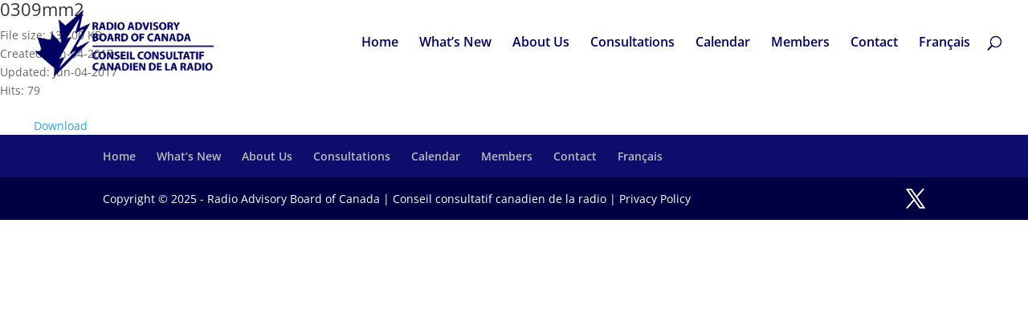

--- FILE ---
content_type: text/html; charset=UTF-8
request_url: https://www.rabc-cccr.ca/wpfd_file/0309mm2/
body_size: 18694
content:
<!DOCTYPE html>
<!--[if IE 6]>
<html id="ie6" lang="en-CA" prefix="og: https://ogp.me/ns#">
<![endif]-->
<!--[if IE 7]>
<html id="ie7" lang="en-CA" prefix="og: https://ogp.me/ns#">
<![endif]-->
<!--[if IE 8]>
<html id="ie8" lang="en-CA" prefix="og: https://ogp.me/ns#">
<![endif]-->
<!--[if !(IE 6) | !(IE 7) | !(IE 8)  ]><!-->
<html lang="en-CA" prefix="og: https://ogp.me/ns#">
<!--<![endif]-->
<head>
<meta charset="UTF-8" />
<meta http-equiv="X-UA-Compatible" content="IE=edge">
<link rel="pingback" href="https://www.rabc-cccr.ca/xmlrpc.php" />
<!--[if lt IE 9]>
<script src="https://www.rabc-cccr.ca/wp-content/themes/Divi/js/html5.js" type="text/javascript"></script>
<![endif]-->
<script type="text/javascript">
document.documentElement.className = 'js';
</script>
<link rel="preconnect" href="https://fonts.gstatic.com" crossorigin /><style id="et-divi-open-sans-inline-css">/* Original: https://fonts.googleapis.com/css?family=Open+Sans:300italic,400italic,600italic,700italic,800italic,400,300,600,700,800&#038;subset=cyrillic,cyrillic-ext,greek,greek-ext,hebrew,latin,latin-ext,vietnamese&#038;display=swap *//* User Agent: Mozilla/5.0 (Unknown; Linux x86_64) AppleWebKit/538.1 (KHTML, like Gecko) Safari/538.1 Daum/4.1 */@font-face {font-family: 'Open Sans';font-style: italic;font-weight: 300;font-stretch: normal;font-display: swap;src: url(https://fonts.gstatic.com/s/opensans/v44/memQYaGs126MiZpBA-UFUIcVXSCEkx2cmqvXlWq8tWZ0Pw86hd0Rk5hkaVc.ttf) format('truetype');}@font-face {font-family: 'Open Sans';font-style: italic;font-weight: 400;font-stretch: normal;font-display: swap;src: url(https://fonts.gstatic.com/s/opensans/v44/memQYaGs126MiZpBA-UFUIcVXSCEkx2cmqvXlWq8tWZ0Pw86hd0Rk8ZkaVc.ttf) format('truetype');}@font-face {font-family: 'Open Sans';font-style: italic;font-weight: 600;font-stretch: normal;font-display: swap;src: url(https://fonts.gstatic.com/s/opensans/v44/memQYaGs126MiZpBA-UFUIcVXSCEkx2cmqvXlWq8tWZ0Pw86hd0RkxhjaVc.ttf) format('truetype');}@font-face {font-family: 'Open Sans';font-style: italic;font-weight: 700;font-stretch: normal;font-display: swap;src: url(https://fonts.gstatic.com/s/opensans/v44/memQYaGs126MiZpBA-UFUIcVXSCEkx2cmqvXlWq8tWZ0Pw86hd0RkyFjaVc.ttf) format('truetype');}@font-face {font-family: 'Open Sans';font-style: italic;font-weight: 800;font-stretch: normal;font-display: swap;src: url(https://fonts.gstatic.com/s/opensans/v44/memQYaGs126MiZpBA-UFUIcVXSCEkx2cmqvXlWq8tWZ0Pw86hd0Rk0ZjaVc.ttf) format('truetype');}@font-face {font-family: 'Open Sans';font-style: normal;font-weight: 300;font-stretch: normal;font-display: swap;src: url(https://fonts.gstatic.com/s/opensans/v44/memSYaGs126MiZpBA-UvWbX2vVnXBbObj2OVZyOOSr4dVJWUgsiH0C4n.ttf) format('truetype');}@font-face {font-family: 'Open Sans';font-style: normal;font-weight: 400;font-stretch: normal;font-display: swap;src: url(https://fonts.gstatic.com/s/opensans/v44/memSYaGs126MiZpBA-UvWbX2vVnXBbObj2OVZyOOSr4dVJWUgsjZ0C4n.ttf) format('truetype');}@font-face {font-family: 'Open Sans';font-style: normal;font-weight: 600;font-stretch: normal;font-display: swap;src: url(https://fonts.gstatic.com/s/opensans/v44/memSYaGs126MiZpBA-UvWbX2vVnXBbObj2OVZyOOSr4dVJWUgsgH1y4n.ttf) format('truetype');}@font-face {font-family: 'Open Sans';font-style: normal;font-weight: 700;font-stretch: normal;font-display: swap;src: url(https://fonts.gstatic.com/s/opensans/v44/memSYaGs126MiZpBA-UvWbX2vVnXBbObj2OVZyOOSr4dVJWUgsg-1y4n.ttf) format('truetype');}@font-face {font-family: 'Open Sans';font-style: normal;font-weight: 800;font-stretch: normal;font-display: swap;src: url(https://fonts.gstatic.com/s/opensans/v44/memSYaGs126MiZpBA-UvWbX2vVnXBbObj2OVZyOOSr4dVJWUgshZ1y4n.ttf) format('truetype');}/* User Agent: Mozilla/5.0 (Windows NT 6.1; WOW64; rv:27.0) Gecko/20100101 Firefox/27.0 */@font-face {font-family: 'Open Sans';font-style: italic;font-weight: 300;font-stretch: normal;font-display: swap;src: url(https://fonts.gstatic.com/l/font?kit=memQYaGs126MiZpBA-UFUIcVXSCEkx2cmqvXlWq8tWZ0Pw86hd0Rk5hkaVQ&skey=743457fe2cc29280&v=v44) format('woff');}@font-face {font-family: 'Open Sans';font-style: italic;font-weight: 400;font-stretch: normal;font-display: swap;src: url(https://fonts.gstatic.com/l/font?kit=memQYaGs126MiZpBA-UFUIcVXSCEkx2cmqvXlWq8tWZ0Pw86hd0Rk8ZkaVQ&skey=743457fe2cc29280&v=v44) format('woff');}@font-face {font-family: 'Open Sans';font-style: italic;font-weight: 600;font-stretch: normal;font-display: swap;src: url(https://fonts.gstatic.com/l/font?kit=memQYaGs126MiZpBA-UFUIcVXSCEkx2cmqvXlWq8tWZ0Pw86hd0RkxhjaVQ&skey=743457fe2cc29280&v=v44) format('woff');}@font-face {font-family: 'Open Sans';font-style: italic;font-weight: 700;font-stretch: normal;font-display: swap;src: url(https://fonts.gstatic.com/l/font?kit=memQYaGs126MiZpBA-UFUIcVXSCEkx2cmqvXlWq8tWZ0Pw86hd0RkyFjaVQ&skey=743457fe2cc29280&v=v44) format('woff');}@font-face {font-family: 'Open Sans';font-style: italic;font-weight: 800;font-stretch: normal;font-display: swap;src: url(https://fonts.gstatic.com/l/font?kit=memQYaGs126MiZpBA-UFUIcVXSCEkx2cmqvXlWq8tWZ0Pw86hd0Rk0ZjaVQ&skey=743457fe2cc29280&v=v44) format('woff');}@font-face {font-family: 'Open Sans';font-style: normal;font-weight: 300;font-stretch: normal;font-display: swap;src: url(https://fonts.gstatic.com/l/font?kit=memSYaGs126MiZpBA-UvWbX2vVnXBbObj2OVZyOOSr4dVJWUgsiH0C4k&skey=62c1cbfccc78b4b2&v=v44) format('woff');}@font-face {font-family: 'Open Sans';font-style: normal;font-weight: 400;font-stretch: normal;font-display: swap;src: url(https://fonts.gstatic.com/l/font?kit=memSYaGs126MiZpBA-UvWbX2vVnXBbObj2OVZyOOSr4dVJWUgsjZ0C4k&skey=62c1cbfccc78b4b2&v=v44) format('woff');}@font-face {font-family: 'Open Sans';font-style: normal;font-weight: 600;font-stretch: normal;font-display: swap;src: url(https://fonts.gstatic.com/l/font?kit=memSYaGs126MiZpBA-UvWbX2vVnXBbObj2OVZyOOSr4dVJWUgsgH1y4k&skey=62c1cbfccc78b4b2&v=v44) format('woff');}@font-face {font-family: 'Open Sans';font-style: normal;font-weight: 700;font-stretch: normal;font-display: swap;src: url(https://fonts.gstatic.com/l/font?kit=memSYaGs126MiZpBA-UvWbX2vVnXBbObj2OVZyOOSr4dVJWUgsg-1y4k&skey=62c1cbfccc78b4b2&v=v44) format('woff');}@font-face {font-family: 'Open Sans';font-style: normal;font-weight: 800;font-stretch: normal;font-display: swap;src: url(https://fonts.gstatic.com/l/font?kit=memSYaGs126MiZpBA-UvWbX2vVnXBbObj2OVZyOOSr4dVJWUgshZ1y4k&skey=62c1cbfccc78b4b2&v=v44) format('woff');}/* User Agent: Mozilla/5.0 (Windows NT 6.3; rv:39.0) Gecko/20100101 Firefox/39.0 */@font-face {font-family: 'Open Sans';font-style: italic;font-weight: 300;font-stretch: normal;font-display: swap;src: url(https://fonts.gstatic.com/s/opensans/v44/memQYaGs126MiZpBA-UFUIcVXSCEkx2cmqvXlWq8tWZ0Pw86hd0Rk5hkaVI.woff2) format('woff2');}@font-face {font-family: 'Open Sans';font-style: italic;font-weight: 400;font-stretch: normal;font-display: swap;src: url(https://fonts.gstatic.com/s/opensans/v44/memQYaGs126MiZpBA-UFUIcVXSCEkx2cmqvXlWq8tWZ0Pw86hd0Rk8ZkaVI.woff2) format('woff2');}@font-face {font-family: 'Open Sans';font-style: italic;font-weight: 600;font-stretch: normal;font-display: swap;src: url(https://fonts.gstatic.com/s/opensans/v44/memQYaGs126MiZpBA-UFUIcVXSCEkx2cmqvXlWq8tWZ0Pw86hd0RkxhjaVI.woff2) format('woff2');}@font-face {font-family: 'Open Sans';font-style: italic;font-weight: 700;font-stretch: normal;font-display: swap;src: url(https://fonts.gstatic.com/s/opensans/v44/memQYaGs126MiZpBA-UFUIcVXSCEkx2cmqvXlWq8tWZ0Pw86hd0RkyFjaVI.woff2) format('woff2');}@font-face {font-family: 'Open Sans';font-style: italic;font-weight: 800;font-stretch: normal;font-display: swap;src: url(https://fonts.gstatic.com/s/opensans/v44/memQYaGs126MiZpBA-UFUIcVXSCEkx2cmqvXlWq8tWZ0Pw86hd0Rk0ZjaVI.woff2) format('woff2');}@font-face {font-family: 'Open Sans';font-style: normal;font-weight: 300;font-stretch: normal;font-display: swap;src: url(https://fonts.gstatic.com/s/opensans/v44/memSYaGs126MiZpBA-UvWbX2vVnXBbObj2OVZyOOSr4dVJWUgsiH0C4i.woff2) format('woff2');}@font-face {font-family: 'Open Sans';font-style: normal;font-weight: 400;font-stretch: normal;font-display: swap;src: url(https://fonts.gstatic.com/s/opensans/v44/memSYaGs126MiZpBA-UvWbX2vVnXBbObj2OVZyOOSr4dVJWUgsjZ0C4i.woff2) format('woff2');}@font-face {font-family: 'Open Sans';font-style: normal;font-weight: 600;font-stretch: normal;font-display: swap;src: url(https://fonts.gstatic.com/s/opensans/v44/memSYaGs126MiZpBA-UvWbX2vVnXBbObj2OVZyOOSr4dVJWUgsgH1y4i.woff2) format('woff2');}@font-face {font-family: 'Open Sans';font-style: normal;font-weight: 700;font-stretch: normal;font-display: swap;src: url(https://fonts.gstatic.com/s/opensans/v44/memSYaGs126MiZpBA-UvWbX2vVnXBbObj2OVZyOOSr4dVJWUgsg-1y4i.woff2) format('woff2');}@font-face {font-family: 'Open Sans';font-style: normal;font-weight: 800;font-stretch: normal;font-display: swap;src: url(https://fonts.gstatic.com/s/opensans/v44/memSYaGs126MiZpBA-UvWbX2vVnXBbObj2OVZyOOSr4dVJWUgshZ1y4i.woff2) format('woff2');}</style><script type="text/javascript">
let jqueryParams=[],jQuery=function(r){return jqueryParams=[...jqueryParams,r],jQuery},$=function(r){return jqueryParams=[...jqueryParams,r],$};window.jQuery=jQuery,window.$=jQuery;let customHeadScripts=!1;jQuery.fn=jQuery.prototype={},$.fn=jQuery.prototype={},jQuery.noConflict=function(r){if(window.jQuery)return jQuery=window.jQuery,$=window.jQuery,customHeadScripts=!0,jQuery.noConflict},jQuery.ready=function(r){jqueryParams=[...jqueryParams,r]},$.ready=function(r){jqueryParams=[...jqueryParams,r]},jQuery.load=function(r){jqueryParams=[...jqueryParams,r]},$.load=function(r){jqueryParams=[...jqueryParams,r]},jQuery.fn.ready=function(r){jqueryParams=[...jqueryParams,r]},$.fn.ready=function(r){jqueryParams=[...jqueryParams,r]};</script>
<!-- Search Engine Optimization by Rank Math PRO - https://rankmath.com/ -->
<title>0309mm2 - RABC-CCCR</title>
<meta name="robots" content="follow, index, max-snippet:-1, max-video-preview:-1, max-image-preview:large"/>
<link rel="canonical" href="https://www.rabc-cccr.ca/wpfd_file/0309mm2/" />
<meta property="og:locale" content="en_US" />
<meta property="og:type" content="article" />
<meta property="og:title" content="0309mm2 - RABC-CCCR" />
<meta property="og:url" content="https://www.rabc-cccr.ca/wpfd_file/0309mm2/" />
<meta property="og:site_name" content="RABC-CCCR - The Radio Advisory Board of Canada | Le Conseil consultatif canadien de la radio." />
<meta property="og:image" content="https://www.rabc-cccr.ca/wp-content/uploads/2023/02/header_2023..jpg" />
<meta property="og:image:secure_url" content="https://www.rabc-cccr.ca/wp-content/uploads/2023/02/header_2023..jpg" />
<meta property="og:image:width" content="1920" />
<meta property="og:image:height" content="1257" />
<meta property="og:image:alt" content="RABC-CCCR Background Image" />
<meta property="og:image:type" content="image/jpeg" />
<meta name="twitter:card" content="summary_large_image" />
<meta name="twitter:title" content="0309mm2 - RABC-CCCR" />
<meta name="twitter:image" content="https://www.rabc-cccr.ca/wp-content/uploads/2023/02/header_2023..jpg" />
<script type="application/ld+json" class="rank-math-schema-pro">{"@context":"https://schema.org","@graph":[{"@type":"BreadcrumbList","@id":"https://www.rabc-cccr.ca/wpfd_file/0309mm2/#breadcrumb","itemListElement":[{"@type":"ListItem","position":"1","item":{"@id":"https://www.rabc-cccr.ca","name":"Home"}},{"@type":"ListItem","position":"2","item":{"@id":"https://www.rabc-cccr.ca/wpfd_file/0309mm2/","name":"0309mm2"}}]}]}</script>
<!-- /Rank Math WordPress SEO plugin -->
<link rel='dns-prefetch' href='//widgetlogic.org' />
<link rel="alternate" type="application/rss+xml" title="RABC-CCCR  &raquo; Feed" href="https://www.rabc-cccr.ca/feed/" />
<link rel="alternate" type="text/calendar" title="RABC-CCCR  &raquo; iCal Feed" href="https://www.rabc-cccr.ca/events/?ical=1" />
<link rel="alternate" title="oEmbed (JSON)" type="application/json+oembed" href="https://www.rabc-cccr.ca/wp-json/oembed/1.0/embed?url=https%3A%2F%2Fwww.rabc-cccr.ca%2Fwpfd_file%2F0309mm2%2F&#038;lang=en" />
<link rel="alternate" title="oEmbed (XML)" type="text/xml+oembed" href="https://www.rabc-cccr.ca/wp-json/oembed/1.0/embed?url=https%3A%2F%2Fwww.rabc-cccr.ca%2Fwpfd_file%2F0309mm2%2F&#038;format=xml&#038;lang=en" />
<meta content="RABC v." name="generator"/><!-- <link rel='stylesheet' id='tribe-events-pro-mini-calendar-block-styles-css' href='https://www.rabc-cccr.ca/wp-content/plugins/events-calendar-pro/build/css/tribe-events-pro-mini-calendar-block.css?ver=7.7.11' type='text/css' media='all' /> -->
<!-- <link rel='stylesheet' id='wp-block-library-css' href='https://www.rabc-cccr.ca/wp-includes/css/dist/block-library/style.min.css?ver=fb892c51c83836f9f85dce5fe29d167d' type='text/css' media='all' /> -->
<!-- <link rel='stylesheet' id='block-widget-css' href='https://www.rabc-cccr.ca/wp-content/plugins/widget-logic/block_widget/css/widget.css?ver=1724987447' type='text/css' media='all' /> -->
<!-- <link rel='stylesheet' id='contact-form-7-css' href='https://www.rabc-cccr.ca/wp-content/plugins/contact-form-7/includes/css/styles.css?ver=6.1.4' type='text/css' media='all' /> -->
<link rel="stylesheet" type="text/css" href="//www.rabc-cccr.ca/wp-content/cache/wpfc-minified/9a2esevl/8br4r.css" media="all"/>
<style id='contact-form-7-inline-css' type='text/css'>
.wpcf7 .wpcf7-recaptcha iframe {margin-bottom: 0;}.wpcf7 .wpcf7-recaptcha[data-align="center"] > div {margin: 0 auto;}.wpcf7 .wpcf7-recaptcha[data-align="right"] > div {margin: 0 0 0 auto;}
/*# sourceURL=contact-form-7-inline-css */
</style>
<!-- <link rel='stylesheet' id='dashicons-css' href='https://www.rabc-cccr.ca/wp-includes/css/dashicons.min.css?ver=fb892c51c83836f9f85dce5fe29d167d' type='text/css' media='all' /> -->
<!-- <link rel='stylesheet' id='thickbox-css' href='https://www.rabc-cccr.ca/wp-includes/js/thickbox/thickbox.css?ver=fb892c51c83836f9f85dce5fe29d167d' type='text/css' media='all' /> -->
<!-- <link rel='stylesheet' id='wppb-cpm-style-frontend-css' href='https://www.rabc-cccr.ca/wp-content/plugins/profile-builder-pro/add-ons-advanced/custom-profile-menus/assets/css/style-frontend.css?ver=3.15.2' type='text/css' media='all' /> -->
<link rel="stylesheet" type="text/css" href="//www.rabc-cccr.ca/wp-content/cache/wpfc-minified/f1or8hwj/ab2oe.css" media="all"/>
<style id='divi-style-parent-inline-inline-css' type='text/css'>
/*!
Theme Name: Divi
Theme URI: http://www.elegantthemes.com/gallery/divi/
Version: 4.27.5
Description: Smart. Flexible. Beautiful. Divi is the most powerful theme in our collection.
Author: Elegant Themes
Author URI: http://www.elegantthemes.com
License: GNU General Public License v2
License URI: http://www.gnu.org/licenses/gpl-2.0.html
*/
a,abbr,acronym,address,applet,b,big,blockquote,body,center,cite,code,dd,del,dfn,div,dl,dt,em,fieldset,font,form,h1,h2,h3,h4,h5,h6,html,i,iframe,img,ins,kbd,label,legend,li,object,ol,p,pre,q,s,samp,small,span,strike,strong,sub,sup,tt,u,ul,var{margin:0;padding:0;border:0;outline:0;font-size:100%;-ms-text-size-adjust:100%;-webkit-text-size-adjust:100%;vertical-align:baseline;background:transparent}body{line-height:1}ol,ul{list-style:none}blockquote,q{quotes:none}blockquote:after,blockquote:before,q:after,q:before{content:"";content:none}blockquote{margin:20px 0 30px;border-left:5px solid;padding-left:20px}:focus{outline:0}del{text-decoration:line-through}pre{overflow:auto;padding:10px}figure{margin:0}table{border-collapse:collapse;border-spacing:0}article,aside,footer,header,hgroup,nav,section{display:block}body{font-family:Open Sans,Arial,sans-serif;font-size:14px;color:#666;background-color:#fff;line-height:1.7em;font-weight:500;-webkit-font-smoothing:antialiased;-moz-osx-font-smoothing:grayscale}body.page-template-page-template-blank-php #page-container{padding-top:0!important}body.et_cover_background{background-size:cover!important;background-position:top!important;background-repeat:no-repeat!important;background-attachment:fixed}a{color:#2ea3f2}a,a:hover{text-decoration:none}p{padding-bottom:1em}p:not(.has-background):last-of-type{padding-bottom:0}p.et_normal_padding{padding-bottom:1em}strong{font-weight:700}cite,em,i{font-style:italic}code,pre{font-family:Courier New,monospace;margin-bottom:10px}ins{text-decoration:none}sub,sup{height:0;line-height:1;position:relative;vertical-align:baseline}sup{bottom:.8em}sub{top:.3em}dl{margin:0 0 1.5em}dl dt{font-weight:700}dd{margin-left:1.5em}blockquote p{padding-bottom:0}embed,iframe,object,video{max-width:100%}h1,h2,h3,h4,h5,h6{color:#333;padding-bottom:10px;line-height:1em;font-weight:500}h1 a,h2 a,h3 a,h4 a,h5 a,h6 a{color:inherit}h1{font-size:30px}h2{font-size:26px}h3{font-size:22px}h4{font-size:18px}h5{font-size:16px}h6{font-size:14px}input{-webkit-appearance:none}input[type=checkbox]{-webkit-appearance:checkbox}input[type=radio]{-webkit-appearance:radio}input.text,input.title,input[type=email],input[type=password],input[type=tel],input[type=text],select,textarea{background-color:#fff;border:1px solid #bbb;padding:2px;color:#4e4e4e}input.text:focus,input.title:focus,input[type=text]:focus,select:focus,textarea:focus{border-color:#2d3940;color:#3e3e3e}input.text,input.title,input[type=text],select,textarea{margin:0}textarea{padding:4px}button,input,select,textarea{font-family:inherit}img{max-width:100%;height:auto}.clear{clear:both}br.clear{margin:0;padding:0}.pagination{clear:both}#et_search_icon:hover,.et-social-icon a:hover,.et_password_protected_form .et_submit_button,.form-submit .et_pb_buttontton.alt.disabled,.nav-single a,.posted_in a{color:#2ea3f2}.et-search-form,blockquote{border-color:#2ea3f2}#main-content{background-color:#fff}.container{width:80%;max-width:1080px;margin:auto;position:relative}body:not(.et-tb) #main-content .container,body:not(.et-tb-has-header) #main-content .container{padding-top:58px}.et_full_width_page #main-content .container:before{display:none}.main_title{margin-bottom:20px}.et_password_protected_form .et_submit_button:hover,.form-submit .et_pb_button:hover{background:rgba(0,0,0,.05)}.et_button_icon_visible .et_pb_button{padding-right:2em;padding-left:.7em}.et_button_icon_visible .et_pb_button:after{opacity:1;margin-left:0}.et_button_left .et_pb_button:hover:after{left:.15em}.et_button_left .et_pb_button:after{margin-left:0;left:1em}.et_button_icon_visible.et_button_left .et_pb_button,.et_button_left .et_pb_button:hover,.et_button_left .et_pb_module .et_pb_button:hover{padding-left:2em;padding-right:.7em}.et_button_icon_visible.et_button_left .et_pb_button:after,.et_button_left .et_pb_button:hover:after{left:.15em}.et_password_protected_form .et_submit_button:hover,.form-submit .et_pb_button:hover{padding:.3em 1em}.et_button_no_icon .et_pb_button:after{display:none}.et_button_no_icon.et_button_icon_visible.et_button_left .et_pb_button,.et_button_no_icon.et_button_left .et_pb_button:hover,.et_button_no_icon .et_pb_button,.et_button_no_icon .et_pb_button:hover{padding:.3em 1em!important}.et_button_custom_icon .et_pb_button:after{line-height:1.7em}.et_button_custom_icon.et_button_icon_visible .et_pb_button:after,.et_button_custom_icon .et_pb_button:hover:after{margin-left:.3em}#left-area .post_format-post-format-gallery .wp-block-gallery:first-of-type{padding:0;margin-bottom:-16px}.entry-content table:not(.variations){border:1px solid #eee;margin:0 0 15px;text-align:left;width:100%}.entry-content thead th,.entry-content tr th{color:#555;font-weight:700;padding:9px 24px}.entry-content tr td{border-top:1px solid #eee;padding:6px 24px}#left-area ul,.entry-content ul,.et-l--body ul,.et-l--footer ul,.et-l--header ul{list-style-type:disc;padding:0 0 23px 1em;line-height:26px}#left-area ol,.entry-content ol,.et-l--body ol,.et-l--footer ol,.et-l--header ol{list-style-type:decimal;list-style-position:inside;padding:0 0 23px;line-height:26px}#left-area ul li ul,.entry-content ul li ol{padding:2px 0 2px 20px}#left-area ol li ul,.entry-content ol li ol,.et-l--body ol li ol,.et-l--footer ol li ol,.et-l--header ol li ol{padding:2px 0 2px 35px}#left-area ul.wp-block-gallery{display:-webkit-box;display:-ms-flexbox;display:flex;-ms-flex-wrap:wrap;flex-wrap:wrap;list-style-type:none;padding:0}#left-area ul.products{padding:0!important;line-height:1.7!important;list-style:none!important}.gallery-item a{display:block}.gallery-caption,.gallery-item a{width:90%}#wpadminbar{z-index:100001}#left-area .post-meta{font-size:14px;padding-bottom:15px}#left-area .post-meta a{text-decoration:none;color:#666}#left-area .et_featured_image{padding-bottom:7px}.single .post{padding-bottom:25px}body.single .et_audio_content{margin-bottom:-6px}.nav-single a{text-decoration:none;color:#2ea3f2;font-size:14px;font-weight:400}.nav-previous{float:left}.nav-next{float:right}.et_password_protected_form p input{background-color:#eee;border:none!important;width:100%!important;border-radius:0!important;font-size:14px;color:#999!important;padding:16px!important;-webkit-box-sizing:border-box;box-sizing:border-box}.et_password_protected_form label{display:none}.et_password_protected_form .et_submit_button{font-family:inherit;display:block;float:right;margin:8px auto 0;cursor:pointer}.post-password-required p.nocomments.container{max-width:100%}.post-password-required p.nocomments.container:before{display:none}.aligncenter,div.post .new-post .aligncenter{display:block;margin-left:auto;margin-right:auto}.wp-caption{border:1px solid #ddd;text-align:center;background-color:#f3f3f3;margin-bottom:10px;max-width:96%;padding:8px}.wp-caption.alignleft{margin:0 30px 20px 0}.wp-caption.alignright{margin:0 0 20px 30px}.wp-caption img{margin:0;padding:0;border:0}.wp-caption p.wp-caption-text{font-size:12px;padding:0 4px 5px;margin:0}.alignright{float:right}.alignleft{float:left}img.alignleft{display:inline;float:left;margin-right:15px}img.alignright{display:inline;float:right;margin-left:15px}.page.et_pb_pagebuilder_layout #main-content{background-color:transparent}body #main-content .et_builder_inner_content>h1,body #main-content .et_builder_inner_content>h2,body #main-content .et_builder_inner_content>h3,body #main-content .et_builder_inner_content>h4,body #main-content .et_builder_inner_content>h5,body #main-content .et_builder_inner_content>h6{line-height:1.4em}body #main-content .et_builder_inner_content>p{line-height:1.7em}.wp-block-pullquote{margin:20px 0 30px}.wp-block-pullquote.has-background blockquote{border-left:none}.wp-block-group.has-background{padding:1.5em 1.5em .5em}@media (min-width:981px){#left-area{width:79.125%;padding-bottom:23px}#main-content .container:before{content:"";position:absolute;top:0;height:100%;width:1px;background-color:#e2e2e2}.et_full_width_page #left-area,.et_no_sidebar #left-area{float:none;width:100%!important}.et_full_width_page #left-area{padding-bottom:0}.et_no_sidebar #main-content .container:before{display:none}}@media (max-width:980px){#page-container{padding-top:80px}.et-tb #page-container,.et-tb-has-header #page-container{padding-top:0!important}#left-area,#sidebar{width:100%!important}#main-content .container:before{display:none!important}.et_full_width_page .et_gallery_item:nth-child(4n+1){clear:none}}@media print{#page-container{padding-top:0!important}}#wp-admin-bar-et-use-visual-builder a:before{font-family:ETmodules!important;content:"\e625";font-size:30px!important;width:28px;margin-top:-3px;color:#974df3!important}#wp-admin-bar-et-use-visual-builder:hover a:before{color:#fff!important}#wp-admin-bar-et-use-visual-builder:hover a,#wp-admin-bar-et-use-visual-builder a:hover{transition:background-color .5s ease;-webkit-transition:background-color .5s ease;-moz-transition:background-color .5s ease;background-color:#7e3bd0!important;color:#fff!important}* html .clearfix,:first-child+html .clearfix{zoom:1}.iphone .et_pb_section_video_bg video::-webkit-media-controls-start-playback-button{display:none!important;-webkit-appearance:none}.et_mobile_device .et_pb_section_parallax .et_pb_parallax_css{background-attachment:scroll}.et-social-facebook a.icon:before{content:"\e093"}.et-social-twitter a.icon:before{content:"\e094"}.et-social-google-plus a.icon:before{content:"\e096"}.et-social-instagram a.icon:before{content:"\e09a"}.et-social-rss a.icon:before{content:"\e09e"}.ai1ec-single-event:after{content:" ";display:table;clear:both}.evcal_event_details .evcal_evdata_cell .eventon_details_shading_bot.eventon_details_shading_bot{z-index:3}.wp-block-divi-layout{margin-bottom:1em}*{-webkit-box-sizing:border-box;box-sizing:border-box}#et-info-email:before,#et-info-phone:before,#et_search_icon:before,.comment-reply-link:after,.et-cart-info span:before,.et-pb-arrow-next:before,.et-pb-arrow-prev:before,.et-social-icon a:before,.et_audio_container .mejs-playpause-button button:before,.et_audio_container .mejs-volume-button button:before,.et_overlay:before,.et_password_protected_form .et_submit_button:after,.et_pb_button:after,.et_pb_contact_reset:after,.et_pb_contact_submit:after,.et_pb_font_icon:before,.et_pb_newsletter_button:after,.et_pb_pricing_table_button:after,.et_pb_promo_button:after,.et_pb_testimonial:before,.et_pb_toggle_title:before,.form-submit .et_pb_button:after,.mobile_menu_bar:before,a.et_pb_more_button:after{font-family:ETmodules!important;speak:none;font-style:normal;font-weight:400;-webkit-font-feature-settings:normal;font-feature-settings:normal;font-variant:normal;text-transform:none;line-height:1;-webkit-font-smoothing:antialiased;-moz-osx-font-smoothing:grayscale;text-shadow:0 0;direction:ltr}.et-pb-icon,.et_pb_custom_button_icon.et_pb_button:after,.et_pb_login .et_pb_custom_button_icon.et_pb_button:after,.et_pb_woo_custom_button_icon .button.et_pb_custom_button_icon.et_pb_button:after,.et_pb_woo_custom_button_icon .button.et_pb_custom_button_icon.et_pb_button:hover:after{content:attr(data-icon)}.et-pb-icon{font-family:ETmodules;speak:none;font-weight:400;-webkit-font-feature-settings:normal;font-feature-settings:normal;font-variant:normal;text-transform:none;line-height:1;-webkit-font-smoothing:antialiased;font-size:96px;font-style:normal;display:inline-block;-webkit-box-sizing:border-box;box-sizing:border-box;direction:ltr}#et-ajax-saving{display:none;-webkit-transition:background .3s,-webkit-box-shadow .3s;transition:background .3s,-webkit-box-shadow .3s;transition:background .3s,box-shadow .3s;transition:background .3s,box-shadow .3s,-webkit-box-shadow .3s;-webkit-box-shadow:rgba(0,139,219,.247059) 0 0 60px;box-shadow:0 0 60px rgba(0,139,219,.247059);position:fixed;top:50%;left:50%;width:50px;height:50px;background:#fff;border-radius:50px;margin:-25px 0 0 -25px;z-index:999999;text-align:center}#et-ajax-saving img{margin:9px}.et-safe-mode-indicator,.et-safe-mode-indicator:focus,.et-safe-mode-indicator:hover{-webkit-box-shadow:0 5px 10px rgba(41,196,169,.15);box-shadow:0 5px 10px rgba(41,196,169,.15);background:#29c4a9;color:#fff;font-size:14px;font-weight:600;padding:12px;line-height:16px;border-radius:3px;position:fixed;bottom:30px;right:30px;z-index:999999;text-decoration:none;font-family:Open Sans,sans-serif;-webkit-font-smoothing:antialiased;-moz-osx-font-smoothing:grayscale}.et_pb_button{font-size:20px;font-weight:500;padding:.3em 1em;line-height:1.7em!important;background-color:transparent;background-size:cover;background-position:50%;background-repeat:no-repeat;border:2px solid;border-radius:3px;-webkit-transition-duration:.2s;transition-duration:.2s;-webkit-transition-property:all!important;transition-property:all!important}.et_pb_button,.et_pb_button_inner{position:relative}.et_pb_button:hover,.et_pb_module .et_pb_button:hover{border:2px solid transparent;padding:.3em 2em .3em .7em}.et_pb_button:hover{background-color:hsla(0,0%,100%,.2)}.et_pb_bg_layout_light.et_pb_button:hover,.et_pb_bg_layout_light .et_pb_button:hover{background-color:rgba(0,0,0,.05)}.et_pb_button:after,.et_pb_button:before{font-size:32px;line-height:1em;content:"\35";opacity:0;position:absolute;margin-left:-1em;-webkit-transition:all .2s;transition:all .2s;text-transform:none;-webkit-font-feature-settings:"kern" off;font-feature-settings:"kern" off;font-variant:none;font-style:normal;font-weight:400;text-shadow:none}.et_pb_button.et_hover_enabled:hover:after,.et_pb_button.et_pb_hovered:hover:after{-webkit-transition:none!important;transition:none!important}.et_pb_button:before{display:none}.et_pb_button:hover:after{opacity:1;margin-left:0}.et_pb_column_1_3 h1,.et_pb_column_1_4 h1,.et_pb_column_1_5 h1,.et_pb_column_1_6 h1,.et_pb_column_2_5 h1{font-size:26px}.et_pb_column_1_3 h2,.et_pb_column_1_4 h2,.et_pb_column_1_5 h2,.et_pb_column_1_6 h2,.et_pb_column_2_5 h2{font-size:23px}.et_pb_column_1_3 h3,.et_pb_column_1_4 h3,.et_pb_column_1_5 h3,.et_pb_column_1_6 h3,.et_pb_column_2_5 h3{font-size:20px}.et_pb_column_1_3 h4,.et_pb_column_1_4 h4,.et_pb_column_1_5 h4,.et_pb_column_1_6 h4,.et_pb_column_2_5 h4{font-size:18px}.et_pb_column_1_3 h5,.et_pb_column_1_4 h5,.et_pb_column_1_5 h5,.et_pb_column_1_6 h5,.et_pb_column_2_5 h5{font-size:16px}.et_pb_column_1_3 h6,.et_pb_column_1_4 h6,.et_pb_column_1_5 h6,.et_pb_column_1_6 h6,.et_pb_column_2_5 h6{font-size:15px}.et_pb_bg_layout_dark,.et_pb_bg_layout_dark h1,.et_pb_bg_layout_dark h2,.et_pb_bg_layout_dark h3,.et_pb_bg_layout_dark h4,.et_pb_bg_layout_dark h5,.et_pb_bg_layout_dark h6{color:#fff!important}.et_pb_module.et_pb_text_align_left{text-align:left}.et_pb_module.et_pb_text_align_center{text-align:center}.et_pb_module.et_pb_text_align_right{text-align:right}.et_pb_module.et_pb_text_align_justified{text-align:justify}.clearfix:after{visibility:hidden;display:block;font-size:0;content:" ";clear:both;height:0}.et_pb_bg_layout_light .et_pb_more_button{color:#2ea3f2}.et_builder_inner_content{position:relative;z-index:1}header .et_builder_inner_content{z-index:2}.et_pb_css_mix_blend_mode_passthrough{mix-blend-mode:unset!important}.et_pb_image_container{margin:-20px -20px 29px}.et_pb_module_inner{position:relative}.et_hover_enabled_preview{z-index:2}.et_hover_enabled:hover{position:relative;z-index:2}.et_pb_all_tabs,.et_pb_module,.et_pb_posts_nav a,.et_pb_tab,.et_pb_with_background{position:relative;background-size:cover;background-position:50%;background-repeat:no-repeat}.et_pb_background_mask,.et_pb_background_pattern{bottom:0;left:0;position:absolute;right:0;top:0}.et_pb_background_mask{background-size:calc(100% + 2px) calc(100% + 2px);background-repeat:no-repeat;background-position:50%;overflow:hidden}.et_pb_background_pattern{background-position:0 0;background-repeat:repeat}.et_pb_with_border{position:relative;border:0 solid #333}.post-password-required .et_pb_row{padding:0;width:100%}.post-password-required .et_password_protected_form{min-height:0}body.et_pb_pagebuilder_layout.et_pb_show_title .post-password-required .et_password_protected_form h1,body:not(.et_pb_pagebuilder_layout) .post-password-required .et_password_protected_form h1{display:none}.et_pb_no_bg{padding:0!important}.et_overlay.et_pb_inline_icon:before,.et_pb_inline_icon:before{content:attr(data-icon)}.et_pb_more_button{color:inherit;text-shadow:none;text-decoration:none;display:inline-block;margin-top:20px}.et_parallax_bg_wrap{overflow:hidden;position:absolute;top:0;right:0;bottom:0;left:0}.et_parallax_bg{background-repeat:no-repeat;background-position:top;background-size:cover;position:absolute;bottom:0;left:0;width:100%;height:100%;display:block}.et_parallax_bg.et_parallax_bg__hover,.et_parallax_bg.et_parallax_bg_phone,.et_parallax_bg.et_parallax_bg_tablet,.et_parallax_gradient.et_parallax_gradient__hover,.et_parallax_gradient.et_parallax_gradient_phone,.et_parallax_gradient.et_parallax_gradient_tablet,.et_pb_section_parallax_hover:hover .et_parallax_bg:not(.et_parallax_bg__hover),.et_pb_section_parallax_hover:hover .et_parallax_gradient:not(.et_parallax_gradient__hover){display:none}.et_pb_section_parallax_hover:hover .et_parallax_bg.et_parallax_bg__hover,.et_pb_section_parallax_hover:hover .et_parallax_gradient.et_parallax_gradient__hover{display:block}.et_parallax_gradient{bottom:0;display:block;left:0;position:absolute;right:0;top:0}.et_pb_module.et_pb_section_parallax,.et_pb_posts_nav a.et_pb_section_parallax,.et_pb_tab.et_pb_section_parallax{position:relative}.et_pb_section_parallax .et_pb_parallax_css,.et_pb_slides .et_parallax_bg.et_pb_parallax_css{background-attachment:fixed}body.et-bfb .et_pb_section_parallax .et_pb_parallax_css,body.et-bfb .et_pb_slides .et_parallax_bg.et_pb_parallax_css{background-attachment:scroll;bottom:auto}.et_pb_section_parallax.et_pb_column .et_pb_module,.et_pb_section_parallax.et_pb_row .et_pb_column,.et_pb_section_parallax.et_pb_row .et_pb_module{z-index:9;position:relative}.et_pb_more_button:hover:after{opacity:1;margin-left:0}.et_pb_preload .et_pb_section_video_bg,.et_pb_preload>div{visibility:hidden}.et_pb_preload,.et_pb_section.et_pb_section_video.et_pb_preload{position:relative;background:#464646!important}.et_pb_preload:before{content:"";position:absolute;top:50%;left:50%;background:url(https://www.rabc-cccr.ca/wp-content/themes/Divi/includes/builder/styles/images/preloader.gif) no-repeat;border-radius:32px;width:32px;height:32px;margin:-16px 0 0 -16px}.box-shadow-overlay{position:absolute;top:0;left:0;width:100%;height:100%;z-index:10;pointer-events:none}.et_pb_section>.box-shadow-overlay~.et_pb_row{z-index:11}body.safari .section_has_divider{will-change:transform}.et_pb_row>.box-shadow-overlay{z-index:8}.has-box-shadow-overlay{position:relative}.et_clickable{cursor:pointer}.screen-reader-text{border:0;clip:rect(1px,1px,1px,1px);-webkit-clip-path:inset(50%);clip-path:inset(50%);height:1px;margin:-1px;overflow:hidden;padding:0;position:absolute!important;width:1px;word-wrap:normal!important}.et_multi_view_hidden,.et_multi_view_hidden_image{display:none!important}@keyframes multi-view-image-fade{0%{opacity:0}10%{opacity:.1}20%{opacity:.2}30%{opacity:.3}40%{opacity:.4}50%{opacity:.5}60%{opacity:.6}70%{opacity:.7}80%{opacity:.8}90%{opacity:.9}to{opacity:1}}.et_multi_view_image__loading{visibility:hidden}.et_multi_view_image__loaded{-webkit-animation:multi-view-image-fade .5s;animation:multi-view-image-fade .5s}#et-pb-motion-effects-offset-tracker{visibility:hidden!important;opacity:0;position:absolute;top:0;left:0}.et-pb-before-scroll-animation{opacity:0}header.et-l.et-l--header:after{clear:both;display:block;content:""}.et_pb_module{-webkit-animation-timing-function:linear;animation-timing-function:linear;-webkit-animation-duration:.2s;animation-duration:.2s}@-webkit-keyframes fadeBottom{0%{opacity:0;-webkit-transform:translateY(10%);transform:translateY(10%)}to{opacity:1;-webkit-transform:translateY(0);transform:translateY(0)}}@keyframes fadeBottom{0%{opacity:0;-webkit-transform:translateY(10%);transform:translateY(10%)}to{opacity:1;-webkit-transform:translateY(0);transform:translateY(0)}}@-webkit-keyframes fadeLeft{0%{opacity:0;-webkit-transform:translateX(-10%);transform:translateX(-10%)}to{opacity:1;-webkit-transform:translateX(0);transform:translateX(0)}}@keyframes fadeLeft{0%{opacity:0;-webkit-transform:translateX(-10%);transform:translateX(-10%)}to{opacity:1;-webkit-transform:translateX(0);transform:translateX(0)}}@-webkit-keyframes fadeRight{0%{opacity:0;-webkit-transform:translateX(10%);transform:translateX(10%)}to{opacity:1;-webkit-transform:translateX(0);transform:translateX(0)}}@keyframes fadeRight{0%{opacity:0;-webkit-transform:translateX(10%);transform:translateX(10%)}to{opacity:1;-webkit-transform:translateX(0);transform:translateX(0)}}@-webkit-keyframes fadeTop{0%{opacity:0;-webkit-transform:translateY(-10%);transform:translateY(-10%)}to{opacity:1;-webkit-transform:translateX(0);transform:translateX(0)}}@keyframes fadeTop{0%{opacity:0;-webkit-transform:translateY(-10%);transform:translateY(-10%)}to{opacity:1;-webkit-transform:translateX(0);transform:translateX(0)}}@-webkit-keyframes fadeIn{0%{opacity:0}to{opacity:1}}@keyframes fadeIn{0%{opacity:0}to{opacity:1}}.et-waypoint:not(.et_pb_counters){opacity:0}@media (min-width:981px){.et_pb_section.et_section_specialty div.et_pb_row .et_pb_column .et_pb_column .et_pb_module.et-last-child,.et_pb_section.et_section_specialty div.et_pb_row .et_pb_column .et_pb_column .et_pb_module:last-child,.et_pb_section.et_section_specialty div.et_pb_row .et_pb_column .et_pb_row_inner .et_pb_column .et_pb_module.et-last-child,.et_pb_section.et_section_specialty div.et_pb_row .et_pb_column .et_pb_row_inner .et_pb_column .et_pb_module:last-child,.et_pb_section div.et_pb_row .et_pb_column .et_pb_module.et-last-child,.et_pb_section div.et_pb_row .et_pb_column .et_pb_module:last-child{margin-bottom:0}}@media (max-width:980px){.et_overlay.et_pb_inline_icon_tablet:before,.et_pb_inline_icon_tablet:before{content:attr(data-icon-tablet)}.et_parallax_bg.et_parallax_bg_tablet_exist,.et_parallax_gradient.et_parallax_gradient_tablet_exist{display:none}.et_parallax_bg.et_parallax_bg_tablet,.et_parallax_gradient.et_parallax_gradient_tablet{display:block}.et_pb_column .et_pb_module{margin-bottom:30px}.et_pb_row .et_pb_column .et_pb_module.et-last-child,.et_pb_row .et_pb_column .et_pb_module:last-child,.et_section_specialty .et_pb_row .et_pb_column .et_pb_module.et-last-child,.et_section_specialty .et_pb_row .et_pb_column .et_pb_module:last-child{margin-bottom:0}.et_pb_more_button{display:inline-block!important}.et_pb_bg_layout_light_tablet.et_pb_button,.et_pb_bg_layout_light_tablet.et_pb_module.et_pb_button,.et_pb_bg_layout_light_tablet .et_pb_more_button{color:#2ea3f2}.et_pb_bg_layout_light_tablet .et_pb_forgot_password a{color:#666}.et_pb_bg_layout_light_tablet h1,.et_pb_bg_layout_light_tablet h2,.et_pb_bg_layout_light_tablet h3,.et_pb_bg_layout_light_tablet h4,.et_pb_bg_layout_light_tablet h5,.et_pb_bg_layout_light_tablet h6{color:#333!important}.et_pb_module .et_pb_bg_layout_light_tablet.et_pb_button{color:#2ea3f2!important}.et_pb_bg_layout_light_tablet{color:#666!important}.et_pb_bg_layout_dark_tablet,.et_pb_bg_layout_dark_tablet h1,.et_pb_bg_layout_dark_tablet h2,.et_pb_bg_layout_dark_tablet h3,.et_pb_bg_layout_dark_tablet h4,.et_pb_bg_layout_dark_tablet h5,.et_pb_bg_layout_dark_tablet h6{color:#fff!important}.et_pb_bg_layout_dark_tablet.et_pb_button,.et_pb_bg_layout_dark_tablet.et_pb_module.et_pb_button,.et_pb_bg_layout_dark_tablet .et_pb_more_button{color:inherit}.et_pb_bg_layout_dark_tablet .et_pb_forgot_password a{color:#fff}.et_pb_module.et_pb_text_align_left-tablet{text-align:left}.et_pb_module.et_pb_text_align_center-tablet{text-align:center}.et_pb_module.et_pb_text_align_right-tablet{text-align:right}.et_pb_module.et_pb_text_align_justified-tablet{text-align:justify}}@media (max-width:767px){.et_pb_more_button{display:inline-block!important}.et_overlay.et_pb_inline_icon_phone:before,.et_pb_inline_icon_phone:before{content:attr(data-icon-phone)}.et_parallax_bg.et_parallax_bg_phone_exist,.et_parallax_gradient.et_parallax_gradient_phone_exist{display:none}.et_parallax_bg.et_parallax_bg_phone,.et_parallax_gradient.et_parallax_gradient_phone{display:block}.et-hide-mobile{display:none!important}.et_pb_bg_layout_light_phone.et_pb_button,.et_pb_bg_layout_light_phone.et_pb_module.et_pb_button,.et_pb_bg_layout_light_phone .et_pb_more_button{color:#2ea3f2}.et_pb_bg_layout_light_phone .et_pb_forgot_password a{color:#666}.et_pb_bg_layout_light_phone h1,.et_pb_bg_layout_light_phone h2,.et_pb_bg_layout_light_phone h3,.et_pb_bg_layout_light_phone h4,.et_pb_bg_layout_light_phone h5,.et_pb_bg_layout_light_phone h6{color:#333!important}.et_pb_module .et_pb_bg_layout_light_phone.et_pb_button{color:#2ea3f2!important}.et_pb_bg_layout_light_phone{color:#666!important}.et_pb_bg_layout_dark_phone,.et_pb_bg_layout_dark_phone h1,.et_pb_bg_layout_dark_phone h2,.et_pb_bg_layout_dark_phone h3,.et_pb_bg_layout_dark_phone h4,.et_pb_bg_layout_dark_phone h5,.et_pb_bg_layout_dark_phone h6{color:#fff!important}.et_pb_bg_layout_dark_phone.et_pb_button,.et_pb_bg_layout_dark_phone.et_pb_module.et_pb_button,.et_pb_bg_layout_dark_phone .et_pb_more_button{color:inherit}.et_pb_module .et_pb_bg_layout_dark_phone.et_pb_button{color:#fff!important}.et_pb_bg_layout_dark_phone .et_pb_forgot_password a{color:#fff}.et_pb_module.et_pb_text_align_left-phone{text-align:left}.et_pb_module.et_pb_text_align_center-phone{text-align:center}.et_pb_module.et_pb_text_align_right-phone{text-align:right}.et_pb_module.et_pb_text_align_justified-phone{text-align:justify}}@media (max-width:479px){a.et_pb_more_button{display:block}}@media (min-width:768px) and (max-width:980px){[data-et-multi-view-load-tablet-hidden=true]:not(.et_multi_view_swapped){display:none!important}}@media (max-width:767px){[data-et-multi-view-load-phone-hidden=true]:not(.et_multi_view_swapped){display:none!important}}.et_pb_menu.et_pb_menu--style-inline_centered_logo .et_pb_menu__menu nav ul{-webkit-box-pack:center;-ms-flex-pack:center;justify-content:center}@-webkit-keyframes multi-view-image-fade{0%{-webkit-transform:scale(1);transform:scale(1);opacity:1}50%{-webkit-transform:scale(1.01);transform:scale(1.01);opacity:1}to{-webkit-transform:scale(1);transform:scale(1);opacity:1}}
/*# sourceURL=divi-style-parent-inline-inline-css */
</style>
<!-- <link rel='stylesheet' id='divi-dynamic-css' href='https://www.rabc-cccr.ca/wp-content/et-cache/2892/et-divi-dynamic-2892.css?ver=1767550674' type='text/css' media='all' /> -->
<!-- <link rel='stylesheet' id='divi-plus-styles-css' href='https://www.rabc-cccr.ca/wp-content/plugins/divi-plus/styles/style.min.css?ver=1.9.3' type='text/css' media='all' /> -->
<!-- <link rel='stylesheet' id='divi-table-of-contents-styles-css' href='https://www.rabc-cccr.ca/wp-content/plugins/divi-table-of-contents-maker/styles/style.min.css?ver=1.3.5' type='text/css' media='all' /> -->
<!-- <link rel='stylesheet' id='wpfd_divi-styles-css' href='https://www.rabc-cccr.ca/wp-content/plugins/wp-file-download/app/includes/divi/styles/style.min.css?ver=1.0.0' type='text/css' media='all' /> -->
<!-- <link rel='stylesheet' id='profile-builder-divi-extension-styles-css' href='https://www.rabc-cccr.ca/wp-content/plugins/profile-builder/assets/misc/divi/styles/style.min.css?ver=1.0.0' type='text/css' media='all' /> -->
<!-- <link rel='stylesheet' id='child-style-css' href='https://www.rabc-cccr.ca/wp-content/themes/rabc/style.css?ver=4.27.5' type='text/css' media='all' /> -->
<!-- <link rel='stylesheet' id='divi-style-css' href='https://www.rabc-cccr.ca/wp-content/themes/rabc/style.css?ver=4.27.5' type='text/css' media='all' /> -->
<link rel="stylesheet" type="text/css" href="//www.rabc-cccr.ca/wp-content/cache/wpfc-minified/9mhyul5k/a04xc.css" media="all"/>
<style id='divi-style-inline-css' type='text/css'>
picture#logo {
display: inherit;
}
picture#logo source, picture#logo img {
width: auto;
max-height: 86%;
vertical-align: middle;
}
@media (min-width: 981px) {
.et_vertical_nav #main-header picture#logo source,
.et_vertical_nav #main-header picture#logo img {
margin-bottom: 28px;
}
}
/*# sourceURL=divi-style-inline-css */
</style>
<!-- <link rel='stylesheet' id='wppb_stylesheet-css' href='https://www.rabc-cccr.ca/wp-content/plugins/profile-builder/assets/css/style-front-end.css?ver=3.15.2' type='text/css' media='all' /> -->
<link rel="stylesheet" type="text/css" href="//www.rabc-cccr.ca/wp-content/cache/wpfc-minified/qt0bsibi/ab2oe.css" media="all"/>
<script src='//www.rabc-cccr.ca/wp-content/cache/wpfc-minified/7ii0f7gc/ab2ov.js' type="text/javascript"></script>
<!-- <script type="text/javascript" src="https://www.rabc-cccr.ca/wp-includes/js/jquery/jquery.min.js?ver=3.7.1" id="jquery-core-js"></script> -->
<!-- <script type="text/javascript" src="https://www.rabc-cccr.ca/wp-includes/js/jquery/jquery-migrate.min.js?ver=3.4.1" id="jquery-migrate-js"></script> -->
<script type="text/javascript" id="jquery-js-after">
/* <![CDATA[ */
jqueryParams.length&&$.each(jqueryParams,function(e,r){if("function"==typeof r){var n=String(r);n.replace("$","jQuery");var a=new Function("return "+n)();$(document).ready(a)}});
//# sourceURL=jquery-js-after
/* ]]> */
</script>
<script src='//www.rabc-cccr.ca/wp-content/cache/wpfc-minified/9idq88e6/ab2ov.js' type="text/javascript"></script>
<!-- <script type="text/javascript" src="https://www.rabc-cccr.ca/wp-content/plugins/profile-builder-pro/add-ons-advanced/custom-profile-menus/assets/js/wppb_cpm_main.js?ver=3.15.2" id="wppb-cpm-script-js"></script> -->
<link rel="https://api.w.org/" href="https://www.rabc-cccr.ca/wp-json/" /><link rel="EditURI" type="application/rsd+xml" title="RSD" href="https://www.rabc-cccr.ca/xmlrpc.php?rsd" />
<link rel='shortlink' href='https://www.rabc-cccr.ca/?p=2892' />
<style id="wpfd_custom_css"></style><meta name="tec-api-version" content="v1"><meta name="tec-api-origin" content="https://www.rabc-cccr.ca"><link rel="alternate" href="https://www.rabc-cccr.ca/wp-json/tribe/events/v1/" /><meta name="viewport" content="width=device-width, initial-scale=1.0, maximum-scale=1.0, user-scalable=0" /><!-- Google tag (gtag.js) -->
<script async src="https://www.googletagmanager.com/gtag/js?id=G-R68VPYDQY6"></script>
<script>
window.dataLayer = window.dataLayer || [];
function gtag(){dataLayer.push(arguments);}
gtag('js', new Date());
gtag('config', 'G-R68VPYDQY6');
</script><link rel="icon" href="https://www.rabc-cccr.ca/wp-content/uploads/2019/02/cropped-RABC_Logo_75th-1-32x32.png" sizes="32x32" />
<link rel="icon" href="https://www.rabc-cccr.ca/wp-content/uploads/2019/02/cropped-RABC_Logo_75th-1-192x192.png" sizes="192x192" />
<link rel="apple-touch-icon" href="https://www.rabc-cccr.ca/wp-content/uploads/2019/02/cropped-RABC_Logo_75th-1-180x180.png" />
<meta name="msapplication-TileImage" content="https://www.rabc-cccr.ca/wp-content/uploads/2019/02/cropped-RABC_Logo_75th-1-270x270.png" />
<style id="et-divi-customizer-global-cached-inline-styles">body,.et_pb_column_1_2 .et_quote_content blockquote cite,.et_pb_column_1_2 .et_link_content a.et_link_main_url,.et_pb_column_1_3 .et_quote_content blockquote cite,.et_pb_column_3_8 .et_quote_content blockquote cite,.et_pb_column_1_4 .et_quote_content blockquote cite,.et_pb_blog_grid .et_quote_content blockquote cite,.et_pb_column_1_3 .et_link_content a.et_link_main_url,.et_pb_column_3_8 .et_link_content a.et_link_main_url,.et_pb_column_1_4 .et_link_content a.et_link_main_url,.et_pb_blog_grid .et_link_content a.et_link_main_url,body .et_pb_bg_layout_light .et_pb_post p,body .et_pb_bg_layout_dark .et_pb_post p{font-size:14px}.et_pb_slide_content,.et_pb_best_value{font-size:15px}.container,.et_pb_row,.et_pb_slider .et_pb_container,.et_pb_fullwidth_section .et_pb_title_container,.et_pb_fullwidth_section .et_pb_title_featured_container,.et_pb_fullwidth_header:not(.et_pb_fullscreen) .et_pb_fullwidth_header_container{max-width:1920px}.et_boxed_layout #page-container,.et_boxed_layout.et_non_fixed_nav.et_transparent_nav #page-container #top-header,.et_boxed_layout.et_non_fixed_nav.et_transparent_nav #page-container #main-header,.et_fixed_nav.et_boxed_layout #page-container #top-header,.et_fixed_nav.et_boxed_layout #page-container #main-header,.et_boxed_layout #page-container .container,.et_boxed_layout #page-container .et_pb_row{max-width:2080px}#main-header,#main-header .nav li ul,.et-search-form,#main-header .et_mobile_menu{background-color:rgba(255,255,255,0)}.et_secondary_nav_enabled #page-container #top-header{background-color:#000063!important}#et-secondary-nav li ul{background-color:#000063}.et_header_style_centered .mobile_nav .select_page,.et_header_style_split .mobile_nav .select_page,.et_nav_text_color_light #top-menu>li>a,.et_nav_text_color_dark #top-menu>li>a,#top-menu a,.et_mobile_menu li a,.et_nav_text_color_light .et_mobile_menu li a,.et_nav_text_color_dark .et_mobile_menu li a,#et_search_icon:before,.et_search_form_container input,span.et_close_search_field:after,#et-top-navigation .et-cart-info{color:#000063}.et_search_form_container input::-moz-placeholder{color:#000063}.et_search_form_container input::-webkit-input-placeholder{color:#000063}.et_search_form_container input:-ms-input-placeholder{color:#000063}#top-header,#top-header a,#et-secondary-nav li li a,#top-header .et-social-icon a:before{font-size:14px}#top-menu li a{font-size:16px}body.et_vertical_nav .container.et_search_form_container .et-search-form input{font-size:16px!important}#top-menu li.current-menu-ancestor>a,#top-menu li.current-menu-item>a,#top-menu li.current_page_item>a{color:#007eed}#main-footer{background-color:#000063}#main-footer .footer-widget h4,#main-footer .widget_block h1,#main-footer .widget_block h2,#main-footer .widget_block h3,#main-footer .widget_block h4,#main-footer .widget_block h5,#main-footer .widget_block h6{color:#ffffff}.footer-widget li:before{border-color:#ffffff}#footer-info,#footer-info a{color:#ffffff}#footer-bottom .et-social-icon a{color:#ffffff}#main-header{box-shadow:none}.et-fixed-header#main-header{box-shadow:none!important}body .et_pb_button{background-color:#2ea3f2;border-color:#2ea3f2}body.et_pb_button_helper_class .et_pb_button,body.et_pb_button_helper_class .et_pb_module.et_pb_button{color:#ffffff}body .et_pb_bg_layout_light.et_pb_button:hover,body .et_pb_bg_layout_light .et_pb_button:hover,body .et_pb_button:hover{color:#2ea3f2!important;background-color:#f2f2f2;border-color:#2ea3f2!important}@media only screen and (min-width:981px){#main-footer .footer-widget h4,#main-footer .widget_block h1,#main-footer .widget_block h2,#main-footer .widget_block h3,#main-footer .widget_block h4,#main-footer .widget_block h5,#main-footer .widget_block h6{font-size:28px}.et_header_style_left #et-top-navigation,.et_header_style_split #et-top-navigation{padding:45px 0 0 0}.et_header_style_left #et-top-navigation nav>ul>li>a,.et_header_style_split #et-top-navigation nav>ul>li>a{padding-bottom:45px}.et_header_style_split .centered-inline-logo-wrap{width:89px;margin:-89px 0}.et_header_style_split .centered-inline-logo-wrap #logo{max-height:89px}.et_pb_svg_logo.et_header_style_split .centered-inline-logo-wrap #logo{height:89px}.et_header_style_centered #top-menu>li>a{padding-bottom:16px}.et_header_style_slide #et-top-navigation,.et_header_style_fullscreen #et-top-navigation{padding:36px 0 36px 0!important}.et_header_style_centered #main-header .logo_container{height:89px}#logo{max-height:86%}.et_pb_svg_logo #logo{height:86%}.et_fixed_nav #page-container .et-fixed-header#top-header{background-color:#000063!important}.et_fixed_nav #page-container .et-fixed-header#top-header #et-secondary-nav li ul{background-color:#000063}.et-fixed-header #top-menu a,.et-fixed-header #et_search_icon:before,.et-fixed-header #et_top_search .et-search-form input,.et-fixed-header .et_search_form_container input,.et-fixed-header .et_close_search_field:after,.et-fixed-header #et-top-navigation .et-cart-info{color:#000063!important}.et-fixed-header .et_search_form_container input::-moz-placeholder{color:#000063!important}.et-fixed-header .et_search_form_container input::-webkit-input-placeholder{color:#000063!important}.et-fixed-header .et_search_form_container input:-ms-input-placeholder{color:#000063!important}.et-fixed-header #top-menu li.current-menu-ancestor>a,.et-fixed-header #top-menu li.current-menu-item>a,.et-fixed-header #top-menu li.current_page_item>a{color:#007eed!important}}@media only screen and (min-width:2400px){.et_pb_row{padding:48px 0}.et_pb_section{padding:96px 0}.single.et_pb_pagebuilder_layout.et_full_width_page .et_post_meta_wrapper{padding-top:144px}.et_pb_fullwidth_section{padding:0}}@media only screen and (max-width:980px){#main-header,#main-header .nav li ul,.et-search-form,#main-header .et_mobile_menu{background-color:#000063}.et_header_style_centered .mobile_nav .select_page,.et_header_style_split .mobile_nav .select_page,.et_mobile_menu li a,.mobile_menu_bar:before,.et_nav_text_color_light #top-menu>li>a,.et_nav_text_color_dark #top-menu>li>a,#top-menu a,.et_mobile_menu li a,#et_search_icon:before,#et_top_search .et-search-form input,.et_search_form_container input,#et-top-navigation .et-cart-info{color:#ffffff}.et_close_search_field:after{color:#ffffff!important}.et_search_form_container input::-moz-placeholder{color:#ffffff}.et_search_form_container input::-webkit-input-placeholder{color:#ffffff}.et_search_form_container input:-ms-input-placeholder{color:#ffffff}}.home .et_search_form_container input,.home span.et_close_search_field:after,.home .et-fixed-header #top-menu a,.home #top-menu a,.home #et_search_icon:before{color:#fff!important}.home #et-footer-nav{margin-top:50px}#main-header>div.et_search_outer>div>form{background:rgba(255,255,255,0.75)!important;color:#000000!important}.home .et_search_form_container input{color:#000!important}#main-header>div.et_search_outer>div>span{background-color:black!important;border-radius:50px;margin-right:35px;width:32px;height:31px}.et-search-field{color:#000!important;font-weight:bold}.home .et_pb_post{margin-bottom:30px!important;border-bottom:1px dotted rgba(255,255,255,0.45);padding-bottom:20px!important}.home .et_pb_post:last-child{margin-bottom:30px!important;border-bottom:0px dotted rgba(255,255,255,0.45);padding-bottom:20px!important}.et_pb_post a img{max-width:20%!important;float:left;padding-right:20px}.et_pb_title_featured_container img{width:auto!important}.single-tribe_events #main-content .container{margin-top:50px!important}.single-tribe_events #main-content .container{padding-top:0px}.single .et_pb_title_container h1{font-size:38px}.tribe-mini-calendar-event .list-info{width:75%!important}.tribe-mini-calendar-event .list-date{width:20%!important}.tribe-mini-calendar-event .list-date .list-dayname{font-size:9px!important}.btnWtoContact{width:auto}.btnWtoContact span{margin-top:3px;display:inline-block}.btnWtoContact img{padding-right:5px!important;max-width:auto!important}.btnWtoContact a{display:inline-block;width:auto;background-color:#2EA3F2;color:#fff;padding-top:10px;padding-bottom:10px;padding-left:20px;padding-right:20px;border-radius:4px;font-size:16px}.btnWtoContact a:hover{text-decoration:underline}.et_pb_posts .post-content{}.widget_recent_entries a{color:#2ea3f2!important}.widget_recent_entries .post-date:before{content:' - '!important}.single-post .et_pb_section.et_pb_section_first{padding-top:54px!important}.et_pb_posts .et_pb_post{margin-bottom:30px;padding-bottom:30px;border-bottom:1px dotted #cccccc}.et_pb_posts .et_pb_post a img{float:right}.et_pb_post h2{margin-top:0px}.et_pb_contact_submit{color:#fff}.eventsHorizontal .tribe-mini-calendar-event{border:none!important}.tribe-events-widget-link{display:none}.et_pb_widget_area .ff-stream{padding-top:0px!important}.et_pb_widget_area .ff-stream-wrapper{margin-top:10px!important}.wpfd-content-table h2{display:none}.tblGroupUsers{width:100%}.tblGroupUsers thead{background-color:#000063;color:#fff}.tblGroupUsers tr:nth-child(even){background:#FAFAFA}#breadcrumbs{float:left;width:75%;margin-bottom:1em;position:relative;z-index:1}@media screen and (max-width:980px){#breadcrumbs{width:100%}}.et_pb_gutters1 #footer-widgets .footer-widget .fwidget{width:100%!important;padding-bottom:40px}.footer-widget .et_pb_button{color:#ffffff!important}.footer-widget .et_pb_button:hover{color:#000063!important}.et_pb_text_inner div{padding-bottom:10px}.wpcf7-text,.wpcf7-textarea,.wpcf7-captchar,.wpcf7-select{background-color:#eee!important;border:none!important;width:100%!important;-moz-border-radius:0!important;-webkit-border-radius:0!important;border-radius:0!important;font-size:14px;color:#999!important;padding:16px!important;-moz-box-sizing:border-box;-webkit-box-sizing:border-box;box-sizing:border-box}.wpcf7-submit{color:#2EA3F2!important;margin:8px auto 0;cursor:pointer;font-size:20px;font-weight:500;-moz-border-radius:3px;-webkit-border-radius:3px;border-radius:3px;padding:6px 20px;line-height:1.7em;background:transparent;border:2px solid;-webkit-font-smoothing:antialiased;-moz-osx-font-smoothing:grayscale;-moz-transition:all 0.2s;-webkit-transition:all 0.2s;transition:all 0.2s}.wpcf7-submit:hover{background-color:#eee;border-color:#eee;padding:6px 20px!important}.optinSubmit{background-color:#fff!important;padding-top:12px!important;padding-bottom:12px!important;padding-left:20px!important;padding-right:20px!important;border-radius:5px!important;font-weight:600!important;margin-top:20px!important;display:block}.et_bloom .wedge_edge .et_bloom_form_content{padding-top:40px!important}.optinEmail{padding:10px!important;border:1px solid #2ea3f2!important;border-radius:3px;color:#000!important}.optinEmail::-webkit-input-placeholder{color:black}.wppb-form-field label{text-align:left}.home .et_pb_row_7.et_pb_row{padding-top:40px!important}.wpfd-single-file{display:inline-block;width:100%!important}.wpfd-single-file .wpfd-file-link{width:100%!important}.pollCommentLabel{padding-bottom:10px;color:#333;font-weight:500;line-height:1em;font-size:22px!important}.compact .ecs-event .date_thumb{border:4px solid #666666}.ecs-event .summary{padding-left:10px}.ecs-event .summary a{font-size:16px}.onlyDesktop{display:block}.onlyTablet{display:block}.onlyMobile{display:none}.onlyMobile .tblGroupUsers td,.onlyMobile .tblGroupUsers tr,.onlyMobile .tblGroupUsers thead,.onlyMobile .tblGroupUsers tbody{width:100%!important}@media all and (min-width:1100px) and (max-width:1405px){.onlyDesktop{display:block}.onlyTablet{display:block}.onlyMobile{display:none}}@media all and (max-width:980px){.onlyDesktop{display:none}.onlyTablet{display:block}.onlyMobile{display:none}#logo{content:url("/wp-content/uploads/2017/05/RABC_Full_KO.png")}}@media all and (min-width:768px) and (max-width:980px){.onlyDesktop{display:none}.onlyTablet{display:block}.onlyMobile{display:none}}@media all and (max-width:767px){.onlyDesktop{display:none}.onlyTablet{display:none}.onlyMobile{display:block}}@media all and (max-width:479px){.onlyDesktop{display:none}.onlyTablet{display:none}.onlyMobile{display:block}}div.et_pb_section>a:hover{text-decoration:underline!important}#main-content .container:before{background-color:#ffffff}.totalpoll-button-proceed{display:none!important}h3 a:hover{text-decoration:underline}.wpfd-content-table .table-download-category,.wpfd-content-table .table-download-selected,div.wpfd-content.wpfd-content-table.wpfd-content-multi.colstyle>a{background-color:#2ea3f2!important;color:#ffffff!important;font-weight:bold}.wpfd-content-table .table-download-category i{color:#ffffff!important}</style></head>
<body data-rsssl=1 class="wp-singular wpfd_file-template-default single single-wpfd_file postid-2892 wp-theme-Divi wp-child-theme-rabc tribe-no-js page-template-rabc et_pb_button_helper_class et_transparent_nav et_fullwidth_nav et_fullwidth_secondary_nav et_non_fixed_nav et_show_nav et_primary_nav_dropdown_animation_fade et_secondary_nav_dropdown_animation_fade et_header_style_left et_pb_footer_columns3 et_cover_background et_pb_gutter osx et_pb_gutters3 et_right_sidebar et_divi_theme et-db">
<div id="page-container">
<header id="main-header" data-height-onload="89">
<div class="container clearfix et_menu_container">
<div class="logo_container">
<span class="logo_helper"></span>
<a href="https://www.rabc-cccr.ca/">
<picture id="logo" data-height-percentage="86">
<source type="image/webp" srcset="https://www.rabc-cccr.ca/wp-content/uploads/2017/05/RABC_Full.png.webp"/>
<img src="https://www.rabc-cccr.ca/wp-content/uploads/2017/05/RABC_Full.png" alt="RABC-CCCR" data-height-percentage="86"/>
</picture>
</a>
</div>
<div id="et-top-navigation" data-height="89" data-fixed-height="40">
<nav id="top-menu-nav">
<ul id="top-menu" class="nav"><li id="menu-item-3806" class="menu-item menu-item-type-post_type menu-item-object-page menu-item-home menu-item-3806"><a href="https://www.rabc-cccr.ca/">Home</a></li>
<li id="menu-item-16" class="menu-item menu-item-type-post_type menu-item-object-page menu-item-16"><a href="https://www.rabc-cccr.ca/whats-new/">What’s New</a></li>
<li id="menu-item-17" class="menu-item menu-item-type-post_type menu-item-object-page menu-item-17"><a href="https://www.rabc-cccr.ca/about/">About Us</a></li>
<li id="menu-item-15" class="menu-item menu-item-type-post_type menu-item-object-page menu-item-15"><a href="https://www.rabc-cccr.ca/consultations/">Consultations</a></li>
<li id="menu-item-352" class="menu-item menu-item-type-post_type menu-item-object-page menu-item-352"><a href="https://www.rabc-cccr.ca/calendar/">Calendar</a></li>
<li id="menu-item-13" class="menu-item menu-item-type-post_type menu-item-object-page menu-item-13"><a href="https://www.rabc-cccr.ca/members-only/">Members</a></li>
<li id="menu-item-275" class="menu-item menu-item-type-post_type menu-item-object-page menu-item-275"><a href="https://www.rabc-cccr.ca/contact-us/">Contact</a></li>
<li id="menu-item-169-fr" class="lang-item lang-item-8 lang-item-fr no-translation lang-item-first menu-item menu-item-type-custom menu-item-object-custom menu-item-169-fr"><a href="https://www.rabc-cccr.ca/fr/accueil/" hreflang="fr-CA" lang="fr-CA">Français</a></li>
</ul>						</nav>
<div id="et_top_search">
<span id="et_search_icon"></span>
</div>
<div id="et_mobile_nav_menu">
<div class="mobile_nav closed">
<span class="select_page">Select Page</span>
<span class="mobile_menu_bar mobile_menu_bar_toggle"></span>
</div>
</div>				</div> <!-- #et-top-navigation -->
</div> <!-- .container -->
<div class="et_search_outer">
<div class="container et_search_form_container">
<form role="search" method="get" class="et-search-form" action="https://www.rabc-cccr.ca/">
<input type="search" class="et-search-field" placeholder="Search &hellip;" value="" name="s" title="Search for:" />					</form>
<span class="et_close_search_field"></span>
</div>
</div>
</header> <!-- #main-header -->
<div id="et-main-area">
<div class="wpfd-single-file">
<div class="wpfd-single-file--icon">
<a href="" alt="0309mm2" class="wpfdlightbox">
<div class="wpfd-icon-placeholder" style="background-image: url(&quot;https://www.rabc-cccr.ca/wp-content/plugins/wp-file-download/app/site/assets/icons/svg/doc.svg&quot;);border-radius: 4%;box-shadow: 0px 0px 0px 0px transparent;background-color: #004faf;border: 0px solid ;background-size: 100%;"></div>
</a>
</div>
<div class="wpfd-single-file--details wpfd-file-content">
<h3 class="wpfd-file-content--title"><a href="https://www.rabc-cccr.ca/download/75/archives/2892/0309mm2.doc" style="text-decoration: none">0309mm2</a></h3>
<div class="wpfd-file-content--meta">
<div>File size: 134.00 KB</div>
<div>Created: Jun-04-2017</div>
<div>Updated: Jun-04-2017</div>
<div>Hits: 79</div>
</div>
</div>
<div class="wpfd-single-file--buttons">
<a href="https://www.rabc-cccr.ca/download/75/archives/2892/0309mm2.doc"  data-id="2892" title="0309mm2" class="noLightbox wpfd_downloadlink wpfd-single-file-button wpfd-button-download">
<svg xmlns="http://www.w3.org/2000/svg" width="38" height="38" viewBox="0 0 400 400"><g fill="#ffffff"><path d="M178 234v-7V24c0-13 8-23 20-24 13-1 24 9 24 23v212l5-5 44-44c10-9 23-10 32-1s9 23-1 33l-85 85c-10 11-23 11-34 0l-85-86a22 22 0 0123-37 28 28 0 018 6l44 44a31 31 0 013 5zM200 400H24c-17 0-28-14-23-29 3-10 12-15 23-16h351c12 0 21 6 24 16 5 15-6 29-22 29H200z"/></g></svg>
<span>Download</span>
</a>
</div>
</div>

<span class="et_pb_scroll_top et-pb-icon"></span>
<footer id="main-footer">
<div id="et-footer-nav">
<div class="container">
<ul id="menu-nav-1" class="bottom-nav"><li class="menu-item menu-item-type-post_type menu-item-object-page menu-item-home menu-item-3806"><a href="https://www.rabc-cccr.ca/">Home</a></li>
<li class="menu-item menu-item-type-post_type menu-item-object-page menu-item-16"><a href="https://www.rabc-cccr.ca/whats-new/">What’s New</a></li>
<li class="menu-item menu-item-type-post_type menu-item-object-page menu-item-17"><a href="https://www.rabc-cccr.ca/about/">About Us</a></li>
<li class="menu-item menu-item-type-post_type menu-item-object-page menu-item-15"><a href="https://www.rabc-cccr.ca/consultations/">Consultations</a></li>
<li class="menu-item menu-item-type-post_type menu-item-object-page menu-item-352"><a href="https://www.rabc-cccr.ca/calendar/">Calendar</a></li>
<li class="menu-item menu-item-type-post_type menu-item-object-page menu-item-13"><a href="https://www.rabc-cccr.ca/members-only/">Members</a></li>
<li class="menu-item menu-item-type-post_type menu-item-object-page menu-item-275"><a href="https://www.rabc-cccr.ca/contact-us/">Contact</a></li>
<li class="lang-item lang-item-8 lang-item-fr no-translation lang-item-first menu-item menu-item-type-custom menu-item-object-custom menu-item-169-fr"><a href="https://www.rabc-cccr.ca/fr/accueil/" hreflang="fr-CA" lang="fr-CA">Français</a></li>
</ul>					</div>
</div> <!-- #et-footer-nav -->
<div id="footer-bottom">
<div class="container clearfix">
<ul class="et-social-icons">
<li class="et-social-icon et-social-twitter">
<a href="https://twitter.com/RABC_CCCR" class="icon">
<span>X</span>
</a>
</li>
</ul><div id="footer-info">Copyright © 2025 - Radio Advisory Board of Canada | Conseil consultatif canadien de la radio</div><span style='color: #fff;'>&nbsp;|&nbsp;</span><a href='/privacy-policy' style='color: #fff;'>Privacy Policy</a>					</div>	<!-- .container -->
</div>
</footer> <!-- #main-footer -->
</div> <!-- #et-main-area -->
</div> <!-- #page-container -->
<script type="speculationrules">
{"prefetch":[{"source":"document","where":{"and":[{"href_matches":"/*"},{"not":{"href_matches":["/wp-*.php","/wp-admin/*","/wp-content/uploads/*","/wp-content/*","/wp-content/plugins/*","/wp-content/themes/rabc/*","/wp-content/themes/Divi/*","/*\\?(.+)"]}},{"not":{"selector_matches":"a[rel~=\"nofollow\"]"}},{"not":{"selector_matches":".no-prefetch, .no-prefetch a"}}]},"eagerness":"conservative"}]}
</script>
<script>
( function ( body ) {
'use strict';
body.className = body.className.replace( /\btribe-no-js\b/, 'tribe-js' );
} )( document.body );
</script>
<style type="text/css"> 
/* Hide reCAPTCHA V3 badge */
.grecaptcha-badge {
visibility: hidden !important;
}
</style>		<script type="application/javascript">
(function() {
var file     = ["https:\/\/www.rabc-cccr.ca\/wp-content\/et-cache\/2892\/et-divi-dynamic-2892-late.css"];
var handle   = document.getElementById('divi-style-parent-inline-inline-css');
var location = handle.parentNode;
if (0===document.querySelectorAll('link[href="' + file + '"]').length) {
var link  = document.createElement('link');
link.rel  = 'stylesheet';
link.id   = 'et-dynamic-late-css';
link.href = file;
location.insertBefore(link, handle.nextSibling);
}
})();
</script>
<script> /* <![CDATA[ */var tribe_l10n_datatables = {"aria":{"sort_ascending":": activate to sort column ascending","sort_descending":": activate to sort column descending"},"length_menu":"Show _MENU_ entries","empty_table":"No data available in table","info":"Showing _START_ to _END_ of _TOTAL_ entries","info_empty":"Showing 0 to 0 of 0 entries","info_filtered":"(filtered from _MAX_ total entries)","zero_records":"No matching records found","search":"Search:","all_selected_text":"All items on this page were selected. ","select_all_link":"Select all pages","clear_selection":"Clear Selection.","pagination":{"all":"All","next":"Next","previous":"Previous"},"select":{"rows":{"0":"","_":": Selected %d rows","1":": Selected 1 row"}},"datepicker":{"dayNames":["Sunday","Monday","Tuesday","Wednesday","Thursday","Friday","Saturday"],"dayNamesShort":["Sun","Mon","Tue","Wed","Thu","Fri","Sat"],"dayNamesMin":["S","M","T","W","T","F","S"],"monthNames":["January","February","March","April","May","June","July","August","September","October","November","December"],"monthNamesShort":["January","February","March","April","May","June","July","August","September","October","November","December"],"monthNamesMin":["Jan","Feb","Mar","Apr","May","Jun","Jul","Aug","Sep","Oct","Nov","Dec"],"nextText":"Next","prevText":"Prev","currentText":"Today","closeText":"Done","today":"Today","clear":"Clear"}};/* ]]> */ </script><script>
(function(i,s,o,g,r,a,m){i['GoogleAnalyticsObject']=r;i[r]=i[r]||function(){
(i[r].q=i[r].q||[]).push(arguments)},i[r].l=1*new Date();a=s.createElement(o),
m=s.getElementsByTagName(o)[0];a.async=1;a.src=g;m.parentNode.insertBefore(a,m)
})(window,document,'script','https://www.google-analytics.com/analytics.js','ga');
ga('create', 'UA-106254568-1', 'auto');
ga('send', 'pageview');
</script><script type="text/javascript" src="https://www.rabc-cccr.ca/wp-content/plugins/the-events-calendar/common/build/js/user-agent.js?ver=da75d0bdea6dde3898df" id="tec-user-agent-js"></script>
<script type="text/javascript" src="https://www.rabc-cccr.ca/wp-includes/js/dist/hooks.min.js?ver=dd5603f07f9220ed27f1" id="wp-hooks-js"></script>
<script type="text/javascript" src="https://www.rabc-cccr.ca/wp-includes/js/dist/i18n.min.js?ver=c26c3dc7bed366793375" id="wp-i18n-js"></script>
<script type="text/javascript" id="wp-i18n-js-after">
/* <![CDATA[ */
wp.i18n.setLocaleData( { 'text direction\u0004ltr': [ 'ltr' ] } );
//# sourceURL=wp-i18n-js-after
/* ]]> */
</script>
<script type="text/javascript" src="https://www.rabc-cccr.ca/wp-content/plugins/contact-form-7/includes/swv/js/index.js?ver=6.1.4" id="swv-js"></script>
<script type="text/javascript" id="contact-form-7-js-before">
/* <![CDATA[ */
var wpcf7 = {
"api": {
"root": "https:\/\/www.rabc-cccr.ca\/wp-json\/",
"namespace": "contact-form-7\/v1"
}
};
//# sourceURL=contact-form-7-js-before
/* ]]> */
</script>
<script type="text/javascript" src="https://www.rabc-cccr.ca/wp-content/plugins/contact-form-7/includes/js/index.js?ver=6.1.4" id="contact-form-7-js"></script>
<script type="text/javascript" id="qppr_frontend_scripts-js-extra">
/* <![CDATA[ */
var qpprFrontData = {"linkData":{"https://www.rabc-cccr.ca/news/request-for-information-public-safety-broadband-network-ised-401700/":[1,0,""],"https://www.rabc-cccr.ca/fr/quoi-de-neuf/demande-de-renseignement-reseau-a-large-bande-de-securite-publique/":[1,0,""],"https://www.rabc-cccr.ca/news/current-rabc-leadership/":[1,0,""],"https://www.rabc-cccr.ca/fr/quoi-de-neuf/le-role-premier-actuel-du-rabc/":[1,0,""],"https://www.rabc-cccr.ca/extension-to-the-comment-period-consultation-on-releasing-millimetre-wave-spectrum-to-support-5g/":[1,0,""],"https://www.rabc-cccr.ca/ised-notice-smse-017-17-release-of-rss-252-issue-1/":[1,0,""],"https://www.rabc-cccr.ca/fr/avis-no-smse-017-17-publication-du-cnr-252-1re-edition/":[1,0,""],"https://www.rabc-cccr.ca/fr/citel-pcc-ii-meeting-august-12-16-2019-shaw-centre-ottawa-ontario-2/":[1,0,""],"https://www.rabc-cccr.ca/the-board-turns-75-this-year/":[1,0,""],"https://www.rabc-cccr.ca/fr/le-conseil-a-75-ans-cette-annee/":[1,0,""],"https://www.rabc-cccr.ca/the-rabc-response-to-iseds-proposed-client-based-safety-code-6-reporting-program-is-available-under-publications/":[0,0,""],"https://www.rabc-cccr.ca/canada-150-reception/":[0,0,""],"https://www.rabc-cccr.ca/ised-presentation-start-of-dtv-transition-600-mhz-repacking/":[0,0,""],"https://www.rabc-cccr.ca/ised-has-released-the-new-dtv-allotment-plan-transition-schedule-and-related-documents/":[0,0,""],"https://www.rabc-cccr.ca/fr/cccr-bulletin-juin-2021/":[0,0,""],"https://www.rabc-cccr.ca/rabc-newsletter-march-2021/":[0,0,""],"https://www.rabc-cccr.ca/william-taylor-scholarship-in-radiocommunications-apply-today-deadline-is-may-31-2021/":[0,0,""],"https://www.rabc-cccr.ca/2017-winner-of-the-william-taylor-scholarship-in-radiocommunications/":[0,0,""],"https://www.rabc-cccr.ca/fr/2017-gagnant-de-la-bourse-detudes-en-radiocommunications-de-cccr-william-taylor/":[0,0,""],"https://www.rabc-cccr.ca/fr/cccr-bulletin-novembre-2020/":[0,0,""],"https://www.rabc-cccr.ca/2018-winner-of-the-william-taylor-scholarship-in-radiocommunications/":[0,0,""],"https://www.rabc-cccr.ca/fr/2018-gagnant-de-la-bourse-detudes-en-radiocommunications-de-cccr-william-taylor/":[0,0,""],"https://www.rabc-cccr.ca/technical-information-and-coordination-process-between-wind-turbines-and-radiocommunication-and-radar-systems-updated-guidelines-for-2018/":[0,0,""],"https://www.rabc-cccr.ca/fr/information-technique-et-lignes-directrices-pour-levaluation-de-limpact-potentiel-des-eoliennes-sur-les-systemes-de-radiocommunication-radar-et-sismoacoustiques-20/":[0,0,""],"https://www.rabc-cccr.ca/citel-pcc-ii-meeting-august-12-16-2019-shaw-centre-ottawa-ontario/":[0,0,""],"https://www.rabc-cccr.ca/citel-pcc-ii-meeting-august-28-september-1-2023-shaw-centre-ottawa-ontario/":[0,0,""],"https://www.rabc-cccr.ca/fr/citel-pcc-ii-meeting-28-aout-1-septembre-2023-centre-shaw-ottawa-ontario/":[0,0,""],"https://www.rabc-cccr.ca/fr/lactualite-du-cccr-octobre-2023/":[0,0,""],"https://www.rabc-cccr.ca/fr/cccr-bulletin-septembre-2020/":[0,0,""],"https://www.rabc-cccr.ca/rabc-newsletter-september-2020/":[0,0,""],"https://www.rabc-cccr.ca/fr/la-bourse-detudes-en-radiocommunications-de-cccr-william-taylor-postulez-aujourdhui-la-date-limite-est-le-31-mai-2021/":[0,0,""],"https://www.rabc-cccr.ca/rabc-newsletter-may-2020/":[0,0,""],"https://www.rabc-cccr.ca/fr/cccr-bulletin-mai-2020-en-anglais-seulement/":[0,0,""],"https://www.rabc-cccr.ca/rabc-newsletter-march-2020/":[0,0,""],"https://www.rabc-cccr.ca/fr/cccr-bulletin-mars-2020-en-anglais-seulement/":[0,0,""],"https://www.rabc-cccr.ca/2020-william-taylor-scholarship-in-radiocommunications/":[0,0,""],"https://www.rabc-cccr.ca/the-2025-industry-achievement-award-goes-to-jean-yves-bernard/":[0,0,""],"https://www.rabc-cccr.ca/fr/le-prix-du-merite-industriel-2025-est-decerne-a-jean-yves-bernard/":[0,0,""],"https://www.rabc-cccr.ca/2019-scholarship-winner-is-alana-mckee/":[0,0,""],"https://www.rabc-cccr.ca/fr/la-gagnante-des-bourses-detudes-2019-est-alana-mckee/":[0,0,""],"https://www.rabc-cccr.ca/fr/la-bourse-2020-detudes-en-radiocommunications-de-cccr-william-taylor/":[0,0,""],"https://www.rabc-cccr.ca/technical-information-and-coordination-process-between-wind-turbines-and-radiocommunication-and-radar-systems-updated-february-6-2020/":[0,0,""],"https://www.rabc-cccr.ca/fr/information-technique-et-lignes-directrices-pour-levaluation-de-limpact-potentiel-des-eoliennes-sur-les-systemes-de-radiocommunication-radar-et-sismoacoustiques/":[0,0,""],"https://www.rabc-cccr.ca/rabc-newsletter-november-2020/":[0,0,""],"https://www.rabc-cccr.ca/fr/creation-dun-nouveau-comite-permanent/":[0,0,""],"https://www.rabc-cccr.ca/william-taylor-scholarship-in-radiocommunications-apply-today-deadline-is-may-31-2022/":[0,0,""],"https://www.rabc-cccr.ca/fr/la-bourse-detudes-en-radiocommunications-de-cccr-william-taylor-postulez-aujourdhui-la-date-limite-est-le-31-mai-2022/":[0,0,""],"https://www.rabc-cccr.ca/rabc-president-longtime-contributor-such-a-well-respected-colleague-gone-too-young-too-soon-he-will-be-missed/":[0,0,""],"https://www.rabc-cccr.ca/fr/bourse-detudes-en-radiocommunications-de-william-taylor-du-cccr-acceptation-des-candidatures-date-limite-7-juin-2025/":[0,0,""],"https://www.rabc-cccr.ca/fr/president-du-rabc-et-contributeur-de-longue-date-un-collegue-si-respecte-parti-trop-jeune-trop-tot-il-va-nous-manquer/":[0,0,""],"https://www.rabc-cccr.ca/the-latest-edition-of-the-newsletter-is-available/":[0,0,""],"https://www.rabc-cccr.ca/fr/la-derniere-edition-du-bulletin-dinformation-est-disponible/":[0,0,""],"https://www.rabc-cccr.ca/rabc-newsletter-octobre-2023/":[0,0,""],"https://www.rabc-cccr.ca/rabc-industry-achievement-award/":[0,0,""],"https://www.rabc-cccr.ca/[base64]/":[0,0,""],"https://www.rabc-cccr.ca/rabc-william-taylor-scholarship-accepting-applications-deadline-june-7-2025/":[0,0,""],"https://www.rabc-cccr.ca/new-standing-committee-created/":[0,0,""],"https://www.rabc-cccr.ca/fr/[base64]/":[0,0,""],"https://www.rabc-cccr.ca/fr/prix-du-merite-industriel-du-cccr/":[0,0,""],"https://www.rabc-cccr.ca/?p=18867":[0,0,""]},"siteURL":"https://www.rabc-cccr.ca","siteURLq":"https://www.rabc-cccr.ca"};
//# sourceURL=qppr_frontend_scripts-js-extra
/* ]]> */
</script>
<script type="text/javascript" src="https://www.rabc-cccr.ca/wp-content/plugins/quick-pagepost-redirect-plugin/js/qppr_frontend_script.min.js?ver=5.2.3" id="qppr_frontend_scripts-js"></script>
<script type="text/javascript" src="https://widgetlogic.org/v2/js/data.js?t=1767528000&amp;ver=6.0.0" id="widget-logic_live_match_widget-js"></script>
<script type="text/javascript" id="pll_cookie_script-js-after">
/* <![CDATA[ */
(function() {
var expirationDate = new Date();
expirationDate.setTime( expirationDate.getTime() + 31536000 * 1000 );
document.cookie = "pll_language=en; expires=" + expirationDate.toUTCString() + "; path=/; secure; SameSite=Lax";
}());
//# sourceURL=pll_cookie_script-js-after
/* ]]> */
</script>
<script type="text/javascript" id="thickbox-js-extra">
/* <![CDATA[ */
var thickboxL10n = {"next":"Next \u003E","prev":"\u003C Prev","image":"Image","of":"of","close":"Close","noiframes":"This feature requires inline frames. You have iframes disabled or your browser does not support them.","loadingAnimation":"https://www.rabc-cccr.ca/wp-includes/js/thickbox/loadingAnimation.gif"};
//# sourceURL=thickbox-js-extra
/* ]]> */
</script>
<script type="text/javascript" src="https://www.rabc-cccr.ca/wp-includes/js/thickbox/thickbox.js?ver=3.1-20121105" id="thickbox-js"></script>
<script type="text/javascript" id="divi-custom-script-js-extra">
/* <![CDATA[ */
var DIVI = {"item_count":"%d Item","items_count":"%d Items"};
var et_builder_utils_params = {"condition":{"diviTheme":true,"extraTheme":false},"scrollLocations":["app","top"],"builderScrollLocations":{"desktop":"app","tablet":"app","phone":"app"},"onloadScrollLocation":"app","builderType":"fe"};
var et_frontend_scripts = {"builderCssContainerPrefix":"#et-boc","builderCssLayoutPrefix":"#et-boc .et-l"};
var et_pb_custom = {"ajaxurl":"https://www.rabc-cccr.ca/wp-admin/admin-ajax.php","images_uri":"https://www.rabc-cccr.ca/wp-content/themes/Divi/images","builder_images_uri":"https://www.rabc-cccr.ca/wp-content/themes/Divi/includes/builder/images","et_frontend_nonce":"f98398e9b6","subscription_failed":"Please, check the fields below to make sure you entered the correct information.","et_ab_log_nonce":"5d38b57f8c","fill_message":"Please, fill in the following fields:","contact_error_message":"Please, fix the following errors:","invalid":"Invalid email","captcha":"Captcha","prev":"Prev","previous":"Previous","next":"Next","wrong_captcha":"You entered the wrong number in captcha.","wrong_checkbox":"Checkbox","ignore_waypoints":"no","is_divi_theme_used":"1","widget_search_selector":".widget_search","ab_tests":[],"is_ab_testing_active":"","page_id":"2892","unique_test_id":"","ab_bounce_rate":"5","is_cache_plugin_active":"yes","is_shortcode_tracking":"","tinymce_uri":"https://www.rabc-cccr.ca/wp-content/themes/Divi/includes/builder/frontend-builder/assets/vendors","accent_color":"#7EBEC5","waypoints_options":[]};
var et_pb_box_shadow_elements = [];
//# sourceURL=divi-custom-script-js-extra
/* ]]> */
</script>
<script type="text/javascript" src="https://www.rabc-cccr.ca/wp-content/themes/Divi/js/scripts.min.js?ver=4.27.5" id="divi-custom-script-js"></script>
<script type="text/javascript" src="https://www.rabc-cccr.ca/wp-content/themes/Divi/includes/builder/feature/dynamic-assets/assets/js/jquery.fitvids.js?ver=4.27.5" id="fitvids-js"></script>
<script type="text/javascript" id="divi-plus-frontend-bundle-js-extra">
/* <![CDATA[ */
var DiviPlusFrontendData = {"ajaxurl":"https://www.rabc-cccr.ca/wp-admin/admin-ajax.php","ajaxnonce":"f09213d825"};
//# sourceURL=divi-plus-frontend-bundle-js-extra
/* ]]> */
</script>
<script type="text/javascript" src="https://www.rabc-cccr.ca/wp-content/plugins/divi-plus/scripts/frontend-bundle.min.js?ver=1.9.3" id="divi-plus-frontend-bundle-js"></script>
<script type="text/javascript" src="https://www.rabc-cccr.ca/wp-content/plugins/divi-table-of-contents-maker/scripts/frontend-bundle.min.js?ver=1.3.5" id="divi-table-of-contents-frontend-bundle-js"></script>
<script type="text/javascript" src="https://www.rabc-cccr.ca/wp-content/plugins/wp-file-download/app/includes/divi/scripts/frontend-bundle.min.js?ver=1.0.0" id="wpfd_divi-frontend-bundle-js"></script>
<script type="text/javascript" src="https://www.rabc-cccr.ca/wp-content/plugins/profile-builder/assets/misc/divi/scripts/frontend-bundle.min.js?ver=1.0.0" id="profile-builder-divi-extension-frontend-bundle-js"></script>
<script type="text/javascript" id="et-builder-cpt-modules-wrapper-js-extra">
/* <![CDATA[ */
var et_modules_wrapper = {"builderCssContainerPrefix":"#et-boc","builderCssLayoutPrefix":"#et-boc .et-l"};
//# sourceURL=et-builder-cpt-modules-wrapper-js-extra
/* ]]> */
</script>
<script type="text/javascript" src="https://www.rabc-cccr.ca/wp-content/themes/Divi/includes/builder/scripts/cpt-modules-wrapper.js?ver=4.27.5" id="et-builder-cpt-modules-wrapper-js"></script>
<script type="text/javascript" src="https://www.rabc-cccr.ca/wp-content/themes/Divi/core/admin/js/common.js?ver=4.27.5" id="et-core-common-js"></script>
<script type="text/javascript" id="wpfd-frontend-js-extra">
/* <![CDATA[ */
var wpfdfrontend = {"pluginurl":"https://www.rabc-cccr.ca/wp-content/plugins/wp-file-download"};
var wpfdparams = {"ga_download_tracking":"1","translates":{"wpfd_url_custom_field":"Link"}};
//# sourceURL=wpfd-frontend-js-extra
/* ]]> */
</script>
<script type="text/javascript" src="https://www.rabc-cccr.ca/wp-content/plugins/wp-file-download/app/site/assets/js/frontend.js?ver=6.2.12" id="wpfd-frontend-js"></script>
<script type="text/javascript" src="https://www.rabc-cccr.ca/wp-includes/js/jquery/ui/core.min.js?ver=1.13.3" id="jquery-ui-core-js"></script>
<script type="text/javascript" id="wpfd-colorbox-js-extra">
/* <![CDATA[ */
var wpfdcolorbox = {"wpfdajaxurl":"https://www.rabc-cccr.ca/wp-admin/admin-ajax.php?juwpfisadmin=false&action=wpfd&","wpfd_download_file_attached_preview":"Download file attached to this preview","wpfd_file_icon_set":"","wpfd_user_login_id":"0"};
//# sourceURL=wpfd-colorbox-js-extra
/* ]]> */
</script>
<script type="text/javascript" src="https://www.rabc-cccr.ca/wp-content/plugins/wp-file-download/app/site/assets/js/jquery.colorbox-min.js?ver=fb892c51c83836f9f85dce5fe29d167d" id="wpfd-colorbox-js"></script>
<script type="text/javascript" id="wpfd-colorbox-init-js-extra">
/* <![CDATA[ */
var wpfdcolorboxvars = {"preview_loading_message":"The preview is still loading, you can cancel it at any time...\u003Cspan class=\"wpfd-loading-close\"\u003Ecancel\u003C/span\u003E","wpfd_file_preview_sandbox":""};
//# sourceURL=wpfd-colorbox-init-js-extra
/* ]]> */
</script>
<script type="text/javascript" src="https://www.rabc-cccr.ca/wp-content/plugins/wp-file-download/app/site/assets/js/colorbox.init.js?ver=6.2.12" id="wpfd-colorbox-init-js"></script>
<script type="text/javascript" src="https://www.rabc-cccr.ca/wp-content/plugins/wp-file-download/app/site/assets/js/video.js?ver=6.2.12" id="wpfd-videojs-js"></script>
</body>
</html><script type="speculationrules">
{"prefetch":[{"source":"document","where":{"and":[{"href_matches":"/*"},{"not":{"href_matches":["/wp-*.php","/wp-admin/*","/wp-content/uploads/*","/wp-content/*","/wp-content/plugins/*","/wp-content/themes/rabc/*","/wp-content/themes/Divi/*","/*\\?(.+)"]}},{"not":{"selector_matches":"a[rel~=\"nofollow\"]"}},{"not":{"selector_matches":".no-prefetch, .no-prefetch a"}}]},"eagerness":"conservative"}]}
</script>
<script>
( function ( body ) {
'use strict';
body.className = body.className.replace( /\btribe-no-js\b/, 'tribe-js' );
} )( document.body );
</script>
<style type="text/css"> 
/* Hide reCAPTCHA V3 badge */
.grecaptcha-badge {
visibility: hidden !important;
}
</style>		<script type="application/javascript">
(function() {
var file     = ["https:\/\/www.rabc-cccr.ca\/wp-content\/et-cache\/2892\/et-divi-dynamic-2892-late.css"];
var handle   = document.getElementById('divi-style-parent-inline-inline-css');
var location = handle.parentNode;
if (0===document.querySelectorAll('link[href="' + file + '"]').length) {
var link  = document.createElement('link');
link.rel  = 'stylesheet';
link.id   = 'et-dynamic-late-css';
link.href = file;
location.insertBefore(link, handle.nextSibling);
}
})();
</script>
<script> /* <![CDATA[ */var tribe_l10n_datatables = {"aria":{"sort_ascending":": activate to sort column ascending","sort_descending":": activate to sort column descending"},"length_menu":"Show _MENU_ entries","empty_table":"No data available in table","info":"Showing _START_ to _END_ of _TOTAL_ entries","info_empty":"Showing 0 to 0 of 0 entries","info_filtered":"(filtered from _MAX_ total entries)","zero_records":"No matching records found","search":"Search:","all_selected_text":"All items on this page were selected. ","select_all_link":"Select all pages","clear_selection":"Clear Selection.","pagination":{"all":"All","next":"Next","previous":"Previous"},"select":{"rows":{"0":"","_":": Selected %d rows","1":": Selected 1 row"}},"datepicker":{"dayNames":["Sunday","Monday","Tuesday","Wednesday","Thursday","Friday","Saturday"],"dayNamesShort":["Sun","Mon","Tue","Wed","Thu","Fri","Sat"],"dayNamesMin":["S","M","T","W","T","F","S"],"monthNames":["January","February","March","April","May","June","July","August","September","October","November","December"],"monthNamesShort":["January","February","March","April","May","June","July","August","September","October","November","December"],"monthNamesMin":["Jan","Feb","Mar","Apr","May","Jun","Jul","Aug","Sep","Oct","Nov","Dec"],"nextText":"Next","prevText":"Prev","currentText":"Today","closeText":"Done","today":"Today","clear":"Clear"}};/* ]]> */ </script><script>
(function(i,s,o,g,r,a,m){i['GoogleAnalyticsObject']=r;i[r]=i[r]||function(){
(i[r].q=i[r].q||[]).push(arguments)},i[r].l=1*new Date();a=s.createElement(o),
m=s.getElementsByTagName(o)[0];a.async=1;a.src=g;m.parentNode.insertBefore(a,m)
})(window,document,'script','https://www.google-analytics.com/analytics.js','ga');
ga('create', 'UA-106254568-1', 'auto');
ga('send', 'pageview');
</script><!-- WP Fastest Cache file was created in 3.068 seconds, on January 4, 2026 @ 13:17 --><!-- need to refresh to see cached version -->

--- FILE ---
content_type: text/css
request_url: https://www.rabc-cccr.ca/wp-content/cache/wpfc-minified/9mhyul5k/a04xc.css
body_size: 43646
content:
@font-face{font-family:ETmodules;font-display:block;src:url(//www.rabc-cccr.ca/wp-content/themes/Divi/core/admin/fonts/modules/all/modules.eot);src:url(//www.rabc-cccr.ca/wp-content/themes/Divi/core/admin/fonts/modules/all/modules.eot?#iefix) format("embedded-opentype"),url(//www.rabc-cccr.ca/wp-content/themes/Divi/core/admin/fonts/modules/all/modules.woff) format("woff"),url(//www.rabc-cccr.ca/wp-content/themes/Divi/core/admin/fonts/modules/all/modules.ttf) format("truetype"),url(//www.rabc-cccr.ca/wp-content/themes/Divi/core/admin/fonts/modules/all/modules.svg#ETmodules) format("svg");font-weight:400;font-style:normal}
.et_audio_content,.et_link_content,.et_quote_content{background-color:#2ea3f2}.et_pb_post .et-pb-controllers a{margin-bottom:10px}.format-gallery .et-pb-controllers{bottom:0}.et_pb_blog_grid .et_audio_content{margin-bottom:19px}.et_pb_row .et_pb_blog_grid .et_pb_post .et_pb_slide{min-height:180px}.et_audio_content .wp-block-audio{margin:0;padding:0}.et_audio_content h2{line-height:44px}.et_pb_column_1_2 .et_audio_content h2,.et_pb_column_1_3 .et_audio_content h2,.et_pb_column_1_4 .et_audio_content h2,.et_pb_column_1_5 .et_audio_content h2,.et_pb_column_1_6 .et_audio_content h2,.et_pb_column_2_5 .et_audio_content h2,.et_pb_column_3_5 .et_audio_content h2,.et_pb_column_3_8 .et_audio_content h2{margin-bottom:9px;margin-top:0}.et_pb_column_1_2 .et_audio_content,.et_pb_column_3_5 .et_audio_content{padding:35px 40px}.et_pb_column_1_2 .et_audio_content h2,.et_pb_column_3_5 .et_audio_content h2{line-height:32px}.et_pb_column_1_3 .et_audio_content,.et_pb_column_1_4 .et_audio_content,.et_pb_column_1_5 .et_audio_content,.et_pb_column_1_6 .et_audio_content,.et_pb_column_2_5 .et_audio_content,.et_pb_column_3_8 .et_audio_content{padding:35px 20px}.et_pb_column_1_3 .et_audio_content h2,.et_pb_column_1_4 .et_audio_content h2,.et_pb_column_1_5 .et_audio_content h2,.et_pb_column_1_6 .et_audio_content h2,.et_pb_column_2_5 .et_audio_content h2,.et_pb_column_3_8 .et_audio_content h2{font-size:18px;line-height:26px}article.et_pb_has_overlay .et_pb_blog_image_container{position:relative}.et_pb_post>.et_main_video_container{position:relative;margin-bottom:30px}.et_pb_post .et_pb_video_overlay .et_pb_video_play{color:#fff}.et_pb_post .et_pb_video_overlay_hover:hover{background:rgba(0,0,0,.6)}.et_audio_content,.et_link_content,.et_quote_content{text-align:center;word-wrap:break-word;position:relative;padding:50px 60px}.et_audio_content h2,.et_link_content a.et_link_main_url,.et_link_content h2,.et_quote_content blockquote cite,.et_quote_content blockquote p{color:#fff!important}.et_quote_main_link{position:absolute;text-indent:-9999px;width:100%;height:100%;display:block;top:0;left:0}.et_quote_content blockquote{padding:0;margin:0;border:none}.et_audio_content h2,.et_link_content h2,.et_quote_content blockquote p{margin-top:0}.et_audio_content h2{margin-bottom:20px}.et_audio_content h2,.et_link_content h2,.et_quote_content blockquote p{line-height:44px}.et_link_content a.et_link_main_url,.et_quote_content blockquote cite{font-size:18px;font-weight:200}.et_quote_content blockquote cite{font-style:normal}.et_pb_column_2_3 .et_quote_content{padding:50px 42px 45px}.et_pb_column_2_3 .et_audio_content,.et_pb_column_2_3 .et_link_content{padding:40px 40px 45px}.et_pb_column_1_2 .et_audio_content,.et_pb_column_1_2 .et_link_content,.et_pb_column_1_2 .et_quote_content,.et_pb_column_3_5 .et_audio_content,.et_pb_column_3_5 .et_link_content,.et_pb_column_3_5 .et_quote_content{padding:35px 40px}.et_pb_column_1_2 .et_quote_content blockquote p,.et_pb_column_3_5 .et_quote_content blockquote p{font-size:26px;line-height:32px}.et_pb_column_1_2 .et_audio_content h2,.et_pb_column_1_2 .et_link_content h2,.et_pb_column_3_5 .et_audio_content h2,.et_pb_column_3_5 .et_link_content h2{line-height:32px}.et_pb_column_1_2 .et_link_content a.et_link_main_url,.et_pb_column_1_2 .et_quote_content blockquote cite,.et_pb_column_3_5 .et_link_content a.et_link_main_url,.et_pb_column_3_5 .et_quote_content blockquote cite{font-size:14px}.et_pb_column_1_3 .et_quote_content,.et_pb_column_1_4 .et_quote_content,.et_pb_column_1_5 .et_quote_content,.et_pb_column_1_6 .et_quote_content,.et_pb_column_2_5 .et_quote_content,.et_pb_column_3_8 .et_quote_content{padding:35px 30px 32px}.et_pb_column_1_3 .et_audio_content,.et_pb_column_1_3 .et_link_content,.et_pb_column_1_4 .et_audio_content,.et_pb_column_1_4 .et_link_content,.et_pb_column_1_5 .et_audio_content,.et_pb_column_1_5 .et_link_content,.et_pb_column_1_6 .et_audio_content,.et_pb_column_1_6 .et_link_content,.et_pb_column_2_5 .et_audio_content,.et_pb_column_2_5 .et_link_content,.et_pb_column_3_8 .et_audio_content,.et_pb_column_3_8 .et_link_content{padding:35px 20px}.et_pb_column_1_3 .et_audio_content h2,.et_pb_column_1_3 .et_link_content h2,.et_pb_column_1_3 .et_quote_content blockquote p,.et_pb_column_1_4 .et_audio_content h2,.et_pb_column_1_4 .et_link_content h2,.et_pb_column_1_4 .et_quote_content blockquote p,.et_pb_column_1_5 .et_audio_content h2,.et_pb_column_1_5 .et_link_content h2,.et_pb_column_1_5 .et_quote_content blockquote p,.et_pb_column_1_6 .et_audio_content h2,.et_pb_column_1_6 .et_link_content h2,.et_pb_column_1_6 .et_quote_content blockquote p,.et_pb_column_2_5 .et_audio_content h2,.et_pb_column_2_5 .et_link_content h2,.et_pb_column_2_5 .et_quote_content blockquote p,.et_pb_column_3_8 .et_audio_content h2,.et_pb_column_3_8 .et_link_content h2,.et_pb_column_3_8 .et_quote_content blockquote p{font-size:18px;line-height:26px}.et_pb_column_1_3 .et_link_content a.et_link_main_url,.et_pb_column_1_3 .et_quote_content blockquote cite,.et_pb_column_1_4 .et_link_content a.et_link_main_url,.et_pb_column_1_4 .et_quote_content blockquote cite,.et_pb_column_1_5 .et_link_content a.et_link_main_url,.et_pb_column_1_5 .et_quote_content blockquote cite,.et_pb_column_1_6 .et_link_content a.et_link_main_url,.et_pb_column_1_6 .et_quote_content blockquote cite,.et_pb_column_2_5 .et_link_content a.et_link_main_url,.et_pb_column_2_5 .et_quote_content blockquote cite,.et_pb_column_3_8 .et_link_content a.et_link_main_url,.et_pb_column_3_8 .et_quote_content blockquote cite{font-size:14px}.et_pb_post .et_pb_gallery_post_type .et_pb_slide{min-height:500px;background-size:cover!important;background-position:top}.format-gallery .et_pb_slider.gallery-not-found .et_pb_slide{-webkit-box-shadow:inset 0 0 10px rgba(0,0,0,.1);box-shadow:inset 0 0 10px rgba(0,0,0,.1)}.format-gallery .et_pb_slider:hover .et-pb-arrow-prev{left:0}.format-gallery .et_pb_slider:hover .et-pb-arrow-next{right:0}.et_pb_post>.et_pb_slider{margin-bottom:30px}.et_pb_column_3_4 .et_pb_post .et_pb_slide{min-height:442px}.et_pb_column_2_3 .et_pb_post .et_pb_slide{min-height:390px}.et_pb_column_1_2 .et_pb_post .et_pb_slide,.et_pb_column_3_5 .et_pb_post .et_pb_slide{min-height:284px}.et_pb_column_1_3 .et_pb_post .et_pb_slide,.et_pb_column_2_5 .et_pb_post .et_pb_slide,.et_pb_column_3_8 .et_pb_post .et_pb_slide{min-height:180px}.et_pb_column_1_4 .et_pb_post .et_pb_slide,.et_pb_column_1_5 .et_pb_post .et_pb_slide,.et_pb_column_1_6 .et_pb_post .et_pb_slide{min-height:125px}.et_pb_portfolio.et_pb_section_parallax .pagination,.et_pb_portfolio.et_pb_section_video .pagination,.et_pb_portfolio_grid.et_pb_section_parallax .pagination,.et_pb_portfolio_grid.et_pb_section_video .pagination{position:relative}.et_pb_bg_layout_light .et_pb_post .post-meta,.et_pb_bg_layout_light .et_pb_post .post-meta a,.et_pb_bg_layout_light .et_pb_post p{color:#666}.et_pb_bg_layout_dark .et_pb_post .post-meta,.et_pb_bg_layout_dark .et_pb_post .post-meta a,.et_pb_bg_layout_dark .et_pb_post p{color:inherit}.et_pb_text_color_dark .et_audio_content h2,.et_pb_text_color_dark .et_link_content a.et_link_main_url,.et_pb_text_color_dark .et_link_content h2,.et_pb_text_color_dark .et_quote_content blockquote cite,.et_pb_text_color_dark .et_quote_content blockquote p{color:#666!important}.et_pb_text_color_dark.et_audio_content h2,.et_pb_text_color_dark.et_link_content a.et_link_main_url,.et_pb_text_color_dark.et_link_content h2,.et_pb_text_color_dark.et_quote_content blockquote cite,.et_pb_text_color_dark.et_quote_content blockquote p{color:#bbb!important}.et_pb_text_color_dark.et_audio_content,.et_pb_text_color_dark.et_link_content,.et_pb_text_color_dark.et_quote_content{background-color:#e8e8e8}@media (min-width:981px) and (max-width:1100px){.et_quote_content{padding:50px 70px 45px}.et_pb_column_2_3 .et_quote_content{padding:50px 50px 45px}.et_pb_column_1_2 .et_quote_content,.et_pb_column_3_5 .et_quote_content{padding:35px 47px 30px}.et_pb_column_1_3 .et_quote_content,.et_pb_column_1_4 .et_quote_content,.et_pb_column_1_5 .et_quote_content,.et_pb_column_1_6 .et_quote_content,.et_pb_column_2_5 .et_quote_content,.et_pb_column_3_8 .et_quote_content{padding:35px 25px 32px}.et_pb_column_4_4 .et_pb_post .et_pb_slide{min-height:534px}.et_pb_column_3_4 .et_pb_post .et_pb_slide{min-height:392px}.et_pb_column_2_3 .et_pb_post .et_pb_slide{min-height:345px}.et_pb_column_1_2 .et_pb_post .et_pb_slide,.et_pb_column_3_5 .et_pb_post .et_pb_slide{min-height:250px}.et_pb_column_1_3 .et_pb_post .et_pb_slide,.et_pb_column_2_5 .et_pb_post .et_pb_slide,.et_pb_column_3_8 .et_pb_post .et_pb_slide{min-height:155px}.et_pb_column_1_4 .et_pb_post .et_pb_slide,.et_pb_column_1_5 .et_pb_post .et_pb_slide,.et_pb_column_1_6 .et_pb_post .et_pb_slide{min-height:108px}}@media (max-width:980px){.et_pb_bg_layout_dark_tablet .et_audio_content h2{color:#fff!important}.et_pb_text_color_dark_tablet.et_audio_content h2{color:#bbb!important}.et_pb_text_color_dark_tablet.et_audio_content{background-color:#e8e8e8}.et_pb_bg_layout_dark_tablet .et_audio_content h2,.et_pb_bg_layout_dark_tablet .et_link_content a.et_link_main_url,.et_pb_bg_layout_dark_tablet .et_link_content h2,.et_pb_bg_layout_dark_tablet .et_quote_content blockquote cite,.et_pb_bg_layout_dark_tablet .et_quote_content blockquote p{color:#fff!important}.et_pb_text_color_dark_tablet .et_audio_content h2,.et_pb_text_color_dark_tablet .et_link_content a.et_link_main_url,.et_pb_text_color_dark_tablet .et_link_content h2,.et_pb_text_color_dark_tablet .et_quote_content blockquote cite,.et_pb_text_color_dark_tablet .et_quote_content blockquote p{color:#666!important}.et_pb_text_color_dark_tablet.et_audio_content h2,.et_pb_text_color_dark_tablet.et_link_content a.et_link_main_url,.et_pb_text_color_dark_tablet.et_link_content h2,.et_pb_text_color_dark_tablet.et_quote_content blockquote cite,.et_pb_text_color_dark_tablet.et_quote_content blockquote p{color:#bbb!important}.et_pb_text_color_dark_tablet.et_audio_content,.et_pb_text_color_dark_tablet.et_link_content,.et_pb_text_color_dark_tablet.et_quote_content{background-color:#e8e8e8}}@media (min-width:768px) and (max-width:980px){.et_audio_content h2{font-size:26px!important;line-height:44px!important;margin-bottom:24px!important}.et_pb_post>.et_pb_gallery_post_type>.et_pb_slides>.et_pb_slide{min-height:384px!important}.et_quote_content{padding:50px 43px 45px!important}.et_quote_content blockquote p{font-size:26px!important;line-height:44px!important}.et_quote_content blockquote cite{font-size:18px!important}.et_link_content{padding:40px 40px 45px}.et_link_content h2{font-size:26px!important;line-height:44px!important}.et_link_content a.et_link_main_url{font-size:18px!important}}@media (max-width:767px){.et_audio_content h2,.et_link_content h2,.et_quote_content,.et_quote_content blockquote p{font-size:20px!important;line-height:26px!important}.et_audio_content,.et_link_content{padding:35px 20px!important}.et_audio_content h2{margin-bottom:9px!important}.et_pb_bg_layout_dark_phone .et_audio_content h2{color:#fff!important}.et_pb_text_color_dark_phone.et_audio_content{background-color:#e8e8e8}.et_link_content a.et_link_main_url,.et_quote_content blockquote cite{font-size:14px!important}.format-gallery .et-pb-controllers{height:auto}.et_pb_post>.et_pb_gallery_post_type>.et_pb_slides>.et_pb_slide{min-height:222px!important}.et_pb_bg_layout_dark_phone .et_audio_content h2,.et_pb_bg_layout_dark_phone .et_link_content a.et_link_main_url,.et_pb_bg_layout_dark_phone .et_link_content h2,.et_pb_bg_layout_dark_phone .et_quote_content blockquote cite,.et_pb_bg_layout_dark_phone .et_quote_content blockquote p{color:#fff!important}.et_pb_text_color_dark_phone .et_audio_content h2,.et_pb_text_color_dark_phone .et_link_content a.et_link_main_url,.et_pb_text_color_dark_phone .et_link_content h2,.et_pb_text_color_dark_phone .et_quote_content blockquote cite,.et_pb_text_color_dark_phone .et_quote_content blockquote p{color:#666!important}.et_pb_text_color_dark_phone.et_audio_content h2,.et_pb_text_color_dark_phone.et_link_content a.et_link_main_url,.et_pb_text_color_dark_phone.et_link_content h2,.et_pb_text_color_dark_phone.et_quote_content blockquote cite,.et_pb_text_color_dark_phone.et_quote_content blockquote p{color:#bbb!important}.et_pb_text_color_dark_phone.et_audio_content,.et_pb_text_color_dark_phone.et_link_content,.et_pb_text_color_dark_phone.et_quote_content{background-color:#e8e8e8}}@media (max-width:479px){.et_pb_column_1_2 .et_pb_carousel_item .et_pb_video_play,.et_pb_column_1_3 .et_pb_carousel_item .et_pb_video_play,.et_pb_column_2_3 .et_pb_carousel_item .et_pb_video_play,.et_pb_column_2_5 .et_pb_carousel_item .et_pb_video_play,.et_pb_column_3_5 .et_pb_carousel_item .et_pb_video_play,.et_pb_column_3_8 .et_pb_carousel_item .et_pb_video_play{font-size:1.5rem;line-height:1.5rem;margin-left:-.75rem;margin-top:-.75rem}.et_audio_content,.et_quote_content{padding:35px 20px!important}.et_pb_post>.et_pb_gallery_post_type>.et_pb_slides>.et_pb_slide{min-height:156px!important}}.et_full_width_page .et_gallery_item{float:left;width:20.875%;margin:0 5.5% 5.5% 0}.et_full_width_page .et_gallery_item:nth-child(3n){margin-right:5.5%}.et_full_width_page .et_gallery_item:nth-child(3n+1){clear:none}.et_full_width_page .et_gallery_item:nth-child(4n){margin-right:0}.et_full_width_page .et_gallery_item:nth-child(4n+1){clear:both}
.et_pb_slider{position:relative;overflow:hidden}.et_pb_slide{padding:0 6%;background-size:cover;background-position:50%;background-repeat:no-repeat}.et_pb_slider .et_pb_slide{display:none;float:left;margin-right:-100%;position:relative;width:100%;text-align:center;list-style:none!important;background-position:50%;background-size:100%;background-size:cover}.et_pb_slider .et_pb_slide:first-child{display:list-item}.et-pb-controllers{position:absolute;bottom:20px;left:0;width:100%;text-align:center;z-index:10}.et-pb-controllers a{display:inline-block;background-color:hsla(0,0%,100%,.5);text-indent:-9999px;border-radius:7px;width:7px;height:7px;margin-right:10px;padding:0;opacity:.5}.et-pb-controllers .et-pb-active-control{opacity:1}.et-pb-controllers a:last-child{margin-right:0}.et-pb-controllers .et-pb-active-control{background-color:#fff}.et_pb_slides .et_pb_temp_slide{display:block}.et_pb_slides:after{content:"";display:block;clear:both;visibility:hidden;line-height:0;height:0;width:0}@media (max-width:980px){.et_pb_bg_layout_light_tablet .et-pb-controllers .et-pb-active-control{background-color:#333}.et_pb_bg_layout_light_tablet .et-pb-controllers a{background-color:rgba(0,0,0,.3)}.et_pb_bg_layout_light_tablet .et_pb_slide_content{color:#333}.et_pb_bg_layout_dark_tablet .et_pb_slide_description{text-shadow:0 1px 3px rgba(0,0,0,.3)}.et_pb_bg_layout_dark_tablet .et_pb_slide_content{color:#fff}.et_pb_bg_layout_dark_tablet .et-pb-controllers .et-pb-active-control{background-color:#fff}.et_pb_bg_layout_dark_tablet .et-pb-controllers a{background-color:hsla(0,0%,100%,.5)}}@media (max-width:767px){.et-pb-controllers{position:absolute;bottom:5%;left:0;width:100%;text-align:center;z-index:10;height:14px}.et_transparent_nav .et_pb_section:first-child .et-pb-controllers{bottom:18px}.et_pb_bg_layout_light_phone.et_pb_slider_with_overlay .et_pb_slide_overlay_container,.et_pb_bg_layout_light_phone.et_pb_slider_with_text_overlay .et_pb_text_overlay_wrapper{background-color:hsla(0,0%,100%,.9)}.et_pb_bg_layout_light_phone .et-pb-controllers .et-pb-active-control{background-color:#333}.et_pb_bg_layout_dark_phone.et_pb_slider_with_overlay .et_pb_slide_overlay_container,.et_pb_bg_layout_dark_phone.et_pb_slider_with_text_overlay .et_pb_text_overlay_wrapper,.et_pb_bg_layout_light_phone .et-pb-controllers a{background-color:rgba(0,0,0,.3)}.et_pb_bg_layout_dark_phone .et-pb-controllers .et-pb-active-control{background-color:#fff}.et_pb_bg_layout_dark_phone .et-pb-controllers a{background-color:hsla(0,0%,100%,.5)}}.et_mobile_device .et_pb_slider_parallax .et_pb_slide,.et_mobile_device .et_pb_slides .et_parallax_bg.et_pb_parallax_css{background-attachment:scroll}
.et-pb-arrow-next,.et-pb-arrow-prev{position:absolute;top:50%;z-index:100;font-size:48px;color:#fff;margin-top:-24px;-webkit-transition:all .2s ease-in-out;transition:all .2s ease-in-out;opacity:0}.et_pb_bg_layout_light .et-pb-arrow-next,.et_pb_bg_layout_light .et-pb-arrow-prev{color:#333}.et_pb_slider:hover .et-pb-arrow-prev{left:22px;opacity:1}.et_pb_slider:hover .et-pb-arrow-next{right:22px;opacity:1}.et_pb_bg_layout_light .et-pb-controllers .et-pb-active-control{background-color:#333}.et_pb_bg_layout_light .et-pb-controllers a{background-color:rgba(0,0,0,.3)}.et-pb-arrow-next:hover,.et-pb-arrow-prev:hover{text-decoration:none}.et-pb-arrow-next span,.et-pb-arrow-prev span{display:none}.et-pb-arrow-prev{left:-22px}.et-pb-arrow-next{right:-22px}.et-pb-arrow-prev:before{content:"4"}.et-pb-arrow-next:before{content:"5"}.format-gallery .et-pb-arrow-next,.format-gallery .et-pb-arrow-prev{color:#fff}.et_pb_column_1_3 .et_pb_slider:hover .et-pb-arrow-prev,.et_pb_column_1_4 .et_pb_slider:hover .et-pb-arrow-prev,.et_pb_column_1_5 .et_pb_slider:hover .et-pb-arrow-prev,.et_pb_column_1_6 .et_pb_slider:hover .et-pb-arrow-prev,.et_pb_column_2_5 .et_pb_slider:hover .et-pb-arrow-prev{left:0}.et_pb_column_1_3 .et_pb_slider:hover .et-pb-arrow-next,.et_pb_column_1_4 .et_pb_slider:hover .et-pb-arrow-prev,.et_pb_column_1_5 .et_pb_slider:hover .et-pb-arrow-prev,.et_pb_column_1_6 .et_pb_slider:hover .et-pb-arrow-prev,.et_pb_column_2_5 .et_pb_slider:hover .et-pb-arrow-next{right:0}.et_pb_column_1_4 .et_pb_slider .et_pb_slide,.et_pb_column_1_5 .et_pb_slider .et_pb_slide,.et_pb_column_1_6 .et_pb_slider .et_pb_slide{min-height:170px}.et_pb_column_1_4 .et_pb_slider:hover .et-pb-arrow-next,.et_pb_column_1_5 .et_pb_slider:hover .et-pb-arrow-next,.et_pb_column_1_6 .et_pb_slider:hover .et-pb-arrow-next{right:0}@media (max-width:980px){.et_pb_bg_layout_light_tablet .et-pb-arrow-next,.et_pb_bg_layout_light_tablet .et-pb-arrow-prev{color:#333}.et_pb_bg_layout_dark_tablet .et-pb-arrow-next,.et_pb_bg_layout_dark_tablet .et-pb-arrow-prev{color:#fff}}@media (max-width:767px){.et_pb_slider:hover .et-pb-arrow-prev{left:0;opacity:1}.et_pb_slider:hover .et-pb-arrow-next{right:0;opacity:1}.et_pb_bg_layout_light_phone .et-pb-arrow-next,.et_pb_bg_layout_light_phone .et-pb-arrow-prev{color:#333}.et_pb_bg_layout_dark_phone .et-pb-arrow-next,.et_pb_bg_layout_dark_phone .et-pb-arrow-prev{color:#fff}}.et_mobile_device .et-pb-arrow-prev{left:22px;opacity:1}.et_mobile_device .et-pb-arrow-next{right:22px;opacity:1}@media (max-width:767px){.et_mobile_device .et-pb-arrow-prev{left:0;opacity:1}.et_mobile_device .et-pb-arrow-next{right:0;opacity:1}}
.et_overlay{z-index:-1;position:absolute;top:0;left:0;display:block;width:100%;height:100%;background:hsla(0,0%,100%,.9);opacity:0;pointer-events:none;-webkit-transition:all .3s;transition:all .3s;border:1px solid #e5e5e5;-webkit-box-sizing:border-box;box-sizing:border-box;-webkit-backface-visibility:hidden;backface-visibility:hidden;-webkit-font-smoothing:antialiased}.et_overlay:before{color:#2ea3f2;content:"\E050";position:absolute;top:50%;left:50%;-webkit-transform:translate(-50%,-50%);transform:translate(-50%,-50%);font-size:32px;-webkit-transition:all .4s;transition:all .4s}.et_portfolio_image,.et_shop_image{position:relative;display:block}.et_pb_has_overlay:not(.et_pb_image):hover .et_overlay,.et_portfolio_image:hover .et_overlay,.et_shop_image:hover .et_overlay{z-index:3;opacity:1}#ie7 .et_overlay,#ie8 .et_overlay{display:none}.et_pb_module.et_pb_has_overlay{position:relative}.et_pb_module.et_pb_has_overlay .et_overlay,article.et_pb_has_overlay{border:none}
.et_pb_blog_grid .et_audio_container .mejs-container .mejs-controls .mejs-time span{font-size:14px}.et_audio_container .mejs-container{width:auto!important;min-width:unset!important;height:auto!important}.et_audio_container .mejs-container,.et_audio_container .mejs-container .mejs-controls,.et_audio_container .mejs-embed,.et_audio_container .mejs-embed body{background:none;height:auto}.et_audio_container .mejs-controls .mejs-time-rail .mejs-time-loaded,.et_audio_container .mejs-time.mejs-currenttime-container{display:none!important}.et_audio_container .mejs-time{display:block!important;padding:0;margin-left:10px;margin-right:90px;line-height:inherit}.et_audio_container .mejs-android .mejs-time,.et_audio_container .mejs-ios .mejs-time,.et_audio_container .mejs-ipad .mejs-time,.et_audio_container .mejs-iphone .mejs-time{margin-right:0}.et_audio_container .mejs-controls .mejs-horizontal-volume-slider .mejs-horizontal-volume-total,.et_audio_container .mejs-controls .mejs-time-rail .mejs-time-total{background:hsla(0,0%,100%,.5);border-radius:5px;height:4px;margin:8px 0 0;top:0;right:0;left:auto}.et_audio_container .mejs-controls>div{height:20px!important}.et_audio_container .mejs-controls div.mejs-time-rail{padding-top:0;position:relative;display:block!important;margin-left:42px;margin-right:0}.et_audio_container span.mejs-time-total.mejs-time-slider{display:block!important;position:relative!important;max-width:100%;min-width:unset!important}.et_audio_container .mejs-button.mejs-volume-button{width:auto;height:auto;margin-left:auto;position:absolute;right:59px;bottom:-2px}.et_audio_container .mejs-controls .mejs-horizontal-volume-slider .mejs-horizontal-volume-current,.et_audio_container .mejs-controls .mejs-time-rail .mejs-time-current{background:#fff;height:4px;border-radius:5px}.et_audio_container .mejs-controls .mejs-horizontal-volume-slider .mejs-horizontal-volume-handle,.et_audio_container .mejs-controls .mejs-time-rail .mejs-time-handle{display:block;border:none;width:10px}.et_audio_container .mejs-time-rail .mejs-time-handle-content{border-radius:100%;-webkit-transform:scale(1);transform:scale(1)}.et_pb_text_color_dark .et_audio_container .mejs-time-rail .mejs-time-handle-content{border-color:#666}.et_audio_container .mejs-time-rail .mejs-time-hovered{height:4px}.et_audio_container .mejs-controls .mejs-horizontal-volume-slider .mejs-horizontal-volume-handle{background:#fff;border-radius:5px;height:10px;position:absolute;top:-3px}.et_audio_container .mejs-container .mejs-controls .mejs-time span{font-size:18px}.et_audio_container .mejs-controls a.mejs-horizontal-volume-slider{display:block!important;height:19px;margin-left:5px;position:absolute;right:0;bottom:0}.et_audio_container .mejs-controls div.mejs-horizontal-volume-slider{height:4px}.et_audio_container .mejs-playpause-button button,.et_audio_container .mejs-volume-button button{background:none!important;margin:0!important;width:auto!important;height:auto!important;position:relative!important;z-index:99}.et_audio_container .mejs-playpause-button button:before{content:"E"!important;font-size:32px;left:0;top:-8px}.et_audio_container .mejs-playpause-button button:before,.et_audio_container .mejs-volume-button button:before{color:#fff}.et_audio_container .mejs-playpause-button{margin-top:-7px!important;width:auto!important;height:auto!important;position:absolute}.et_audio_container .mejs-controls .mejs-button button:focus{outline:none}.et_audio_container .mejs-playpause-button.mejs-pause button:before{content:"`"!important}.et_audio_container .mejs-volume-button button:before{content:"\E068";font-size:18px}.et_pb_text_color_dark .et_audio_container .mejs-controls .mejs-horizontal-volume-slider .mejs-horizontal-volume-total,.et_pb_text_color_dark .et_audio_container .mejs-controls .mejs-time-rail .mejs-time-total{background:hsla(0,0%,60%,.5)}.et_pb_text_color_dark .et_audio_container .mejs-controls .mejs-horizontal-volume-slider .mejs-horizontal-volume-current,.et_pb_text_color_dark .et_audio_container .mejs-controls .mejs-time-rail .mejs-time-current{background:#999}.et_pb_text_color_dark .et_audio_container .mejs-playpause-button button:before,.et_pb_text_color_dark .et_audio_container .mejs-volume-button button:before{color:#666}.et_pb_text_color_dark .et_audio_container .mejs-controls .mejs-horizontal-volume-slider .mejs-horizontal-volume-handle,.et_pb_text_color_dark .mejs-controls .mejs-time-rail .mejs-time-handle{background:#666}.et_pb_text_color_dark .mejs-container .mejs-controls .mejs-time span{color:#999}.et_pb_column_1_3 .et_audio_container .mejs-container .mejs-controls .mejs-time span,.et_pb_column_1_4 .et_audio_container .mejs-container .mejs-controls .mejs-time span,.et_pb_column_1_5 .et_audio_container .mejs-container .mejs-controls .mejs-time span,.et_pb_column_1_6 .et_audio_container .mejs-container .mejs-controls .mejs-time span,.et_pb_column_2_5 .et_audio_container .mejs-container .mejs-controls .mejs-time span,.et_pb_column_3_8 .et_audio_container .mejs-container .mejs-controls .mejs-time span{font-size:14px}.et_audio_container .mejs-container .mejs-controls{padding:0;-ms-flex-wrap:wrap;flex-wrap:wrap;min-width:unset!important;position:relative}@media (max-width:980px){.et_pb_column_1_3 .et_audio_container .mejs-container .mejs-controls .mejs-time span,.et_pb_column_1_4 .et_audio_container .mejs-container .mejs-controls .mejs-time span,.et_pb_column_1_5 .et_audio_container .mejs-container .mejs-controls .mejs-time span,.et_pb_column_1_6 .et_audio_container .mejs-container .mejs-controls .mejs-time span,.et_pb_column_2_5 .et_audio_container .mejs-container .mejs-controls .mejs-time span,.et_pb_column_3_8 .et_audio_container .mejs-container .mejs-controls .mejs-time span{font-size:18px}.et_pb_bg_layout_dark_tablet .et_audio_container .mejs-controls .mejs-horizontal-volume-slider .mejs-horizontal-volume-total,.et_pb_bg_layout_dark_tablet .et_audio_container .mejs-controls .mejs-time-rail .mejs-time-total{background:hsla(0,0%,100%,.5)}.et_pb_bg_layout_dark_tablet .et_audio_container .mejs-controls .mejs-horizontal-volume-slider .mejs-horizontal-volume-current,.et_pb_bg_layout_dark_tablet .et_audio_container .mejs-controls .mejs-time-rail .mejs-time-current{background:#fff}.et_pb_bg_layout_dark_tablet .et_audio_container .mejs-playpause-button button:before,.et_pb_bg_layout_dark_tablet .et_audio_container .mejs-volume-button button:before{color:#fff}.et_pb_bg_layout_dark_tablet .et_audio_container .mejs-controls .mejs-horizontal-volume-slider .mejs-horizontal-volume-handle,.et_pb_bg_layout_dark_tablet .mejs-controls .mejs-time-rail .mejs-time-handle{background:#fff}.et_pb_bg_layout_dark_tablet .mejs-container .mejs-controls .mejs-time span{color:#fff}.et_pb_text_color_dark_tablet .et_audio_container .mejs-controls .mejs-horizontal-volume-slider .mejs-horizontal-volume-total,.et_pb_text_color_dark_tablet .et_audio_container .mejs-controls .mejs-time-rail .mejs-time-total{background:hsla(0,0%,60%,.5)}.et_pb_text_color_dark_tablet .et_audio_container .mejs-controls .mejs-horizontal-volume-slider .mejs-horizontal-volume-current,.et_pb_text_color_dark_tablet .et_audio_container .mejs-controls .mejs-time-rail .mejs-time-current{background:#999}.et_pb_text_color_dark_tablet .et_audio_container .mejs-playpause-button button:before,.et_pb_text_color_dark_tablet .et_audio_container .mejs-volume-button button:before{color:#666}.et_pb_text_color_dark_tablet .et_audio_container .mejs-controls .mejs-horizontal-volume-slider .mejs-horizontal-volume-handle,.et_pb_text_color_dark_tablet .mejs-controls .mejs-time-rail .mejs-time-handle{background:#666}.et_pb_text_color_dark_tablet .mejs-container .mejs-controls .mejs-time span{color:#999}}@media (max-width:767px){.et_audio_container .mejs-container .mejs-controls .mejs-time span{font-size:14px!important}.et_pb_bg_layout_dark_phone .et_audio_container .mejs-controls .mejs-horizontal-volume-slider .mejs-horizontal-volume-total,.et_pb_bg_layout_dark_phone .et_audio_container .mejs-controls .mejs-time-rail .mejs-time-total{background:hsla(0,0%,100%,.5)}.et_pb_bg_layout_dark_phone .et_audio_container .mejs-controls .mejs-horizontal-volume-slider .mejs-horizontal-volume-current,.et_pb_bg_layout_dark_phone .et_audio_container .mejs-controls .mejs-time-rail .mejs-time-current{background:#fff}.et_pb_bg_layout_dark_phone .et_audio_container .mejs-playpause-button button:before,.et_pb_bg_layout_dark_phone .et_audio_container .mejs-volume-button button:before{color:#fff}.et_pb_bg_layout_dark_phone .et_audio_container .mejs-controls .mejs-horizontal-volume-slider .mejs-horizontal-volume-handle,.et_pb_bg_layout_dark_phone .mejs-controls .mejs-time-rail .mejs-time-handle{background:#fff}.et_pb_bg_layout_dark_phone .mejs-container .mejs-controls .mejs-time span{color:#fff}.et_pb_text_color_dark_phone .et_audio_container .mejs-controls .mejs-horizontal-volume-slider .mejs-horizontal-volume-total,.et_pb_text_color_dark_phone .et_audio_container .mejs-controls .mejs-time-rail .mejs-time-total{background:hsla(0,0%,60%,.5)}.et_pb_text_color_dark_phone .et_audio_container .mejs-controls .mejs-horizontal-volume-slider .mejs-horizontal-volume-current,.et_pb_text_color_dark_phone .et_audio_container .mejs-controls .mejs-time-rail .mejs-time-current{background:#999}.et_pb_text_color_dark_phone .et_audio_container .mejs-playpause-button button:before,.et_pb_text_color_dark_phone .et_audio_container .mejs-volume-button button:before{color:#666}.et_pb_text_color_dark_phone .et_audio_container .mejs-controls .mejs-horizontal-volume-slider .mejs-horizontal-volume-handle,.et_pb_text_color_dark_phone .mejs-controls .mejs-time-rail .mejs-time-handle{background:#666}.et_pb_text_color_dark_phone .mejs-container .mejs-controls .mejs-time span{color:#999}}
.et_pb_video_box{display:block;position:relative;z-index:1;line-height:0}.et_pb_video_box video{width:100%!important;height:auto!important}.et_pb_video_overlay{position:absolute;z-index:10;top:0;left:0;height:100%;width:100%;background-size:cover;background-repeat:no-repeat;background-position:50%;cursor:pointer}.et_pb_video_play:before{font-family:ETmodules;content:"I"}.et_pb_video_play{display:block;position:absolute;z-index:100;color:#fff;left:50%;top:50%}.et_pb_column_1_2 .et_pb_video_play,.et_pb_column_2_3 .et_pb_video_play,.et_pb_column_3_4 .et_pb_video_play,.et_pb_column_3_5 .et_pb_video_play,.et_pb_column_4_4 .et_pb_video_play{font-size:6rem;line-height:6rem;margin-left:-3rem;margin-top:-3rem}.et_pb_column_1_3 .et_pb_video_play,.et_pb_column_1_4 .et_pb_video_play,.et_pb_column_1_5 .et_pb_video_play,.et_pb_column_1_6 .et_pb_video_play,.et_pb_column_2_5 .et_pb_video_play,.et_pb_column_3_8 .et_pb_video_play{font-size:3rem;line-height:3rem;margin-left:-1.5rem;margin-top:-1.5rem}.et_pb_bg_layout_light .et_pb_video_play{color:#333}.et_pb_video_overlay_hover{background:transparent;width:100%;height:100%;position:absolute;z-index:100;-webkit-transition:all .5s ease-in-out;transition:all .5s ease-in-out}.et_pb_video .et_pb_video_overlay_hover:hover{background:rgba(0,0,0,.6)}@media (min-width:768px) and (max-width:980px){.et_pb_column_1_3 .et_pb_video_play,.et_pb_column_1_4 .et_pb_video_play,.et_pb_column_1_5 .et_pb_video_play,.et_pb_column_1_6 .et_pb_video_play,.et_pb_column_2_5 .et_pb_video_play,.et_pb_column_3_8 .et_pb_video_play{font-size:6rem;line-height:6rem;margin-left:-3rem;margin-top:-3rem}}@media (max-width:980px){.et_pb_bg_layout_light_tablet .et_pb_video_play{color:#333}}@media (max-width:768px){.et_pb_column_1_2 .et_pb_video_play,.et_pb_column_2_3 .et_pb_video_play,.et_pb_column_3_4 .et_pb_video_play,.et_pb_column_3_5 .et_pb_video_play,.et_pb_column_4_4 .et_pb_video_play{font-size:3rem;line-height:3rem;margin-left:-1.5rem;margin-top:-1.5rem}}@media (max-width:767px){.et_pb_bg_layout_light_phone .et_pb_video_play{color:#333}}
.et_post_gallery{padding:0!important;line-height:1.7!important;list-style:none!important}.et_gallery_item{float:left;width:28.353%;margin:0 7.47% 7.47% 0}.blocks-gallery-item,.et_gallery_item{padding-left:0!important}.blocks-gallery-item:before,.et_gallery_item:before{display:none}.et_gallery_item:nth-child(3n){margin-right:0}.et_gallery_item:nth-child(3n+1){clear:both}
.et_pb_post{margin-bottom:60px;word-wrap:break-word}.et_pb_fullwidth_post_content.et_pb_with_border img,.et_pb_post_content.et_pb_with_border img,.et_pb_with_border .et_pb_post .et_pb_slides,.et_pb_with_border .et_pb_post img:not(.woocommerce-placeholder),.et_pb_with_border.et_pb_posts .et_pb_post,.et_pb_with_border.et_pb_posts_nav span.nav-next a,.et_pb_with_border.et_pb_posts_nav span.nav-previous a{border:0 solid #333}.et_pb_post .entry-content{padding-top:30px}.et_pb_post .entry-featured-image-url{display:block;position:relative;margin-bottom:30px}.et_pb_post .entry-title a,.et_pb_post h2 a{text-decoration:none}.et_pb_post .post-meta{font-size:14px;margin-bottom:6px}.et_pb_post .more,.et_pb_post .post-meta a{text-decoration:none}.et_pb_post .more{color:#82c0c7}.et_pb_posts a.more-link{clear:both;display:block}.et_pb_posts .et_pb_post{position:relative}.et_pb_has_overlay.et_pb_post .et_pb_image_container a{display:block;position:relative;overflow:hidden}.et_pb_image_container img,.et_pb_post a img{vertical-align:bottom;max-width:100%}@media (min-width:981px) and (max-width:1100px){.et_pb_post{margin-bottom:42px}}@media (max-width:980px){.et_pb_post{margin-bottom:42px}.et_pb_bg_layout_light_tablet .et_pb_post .post-meta,.et_pb_bg_layout_light_tablet .et_pb_post .post-meta a,.et_pb_bg_layout_light_tablet .et_pb_post p{color:#666}.et_pb_bg_layout_dark_tablet .et_pb_post .post-meta,.et_pb_bg_layout_dark_tablet .et_pb_post .post-meta a,.et_pb_bg_layout_dark_tablet .et_pb_post p{color:inherit}.et_pb_bg_layout_dark_tablet .comment_postinfo a,.et_pb_bg_layout_dark_tablet .comment_postinfo span{color:#fff}}@media (max-width:767px){.et_pb_post{margin-bottom:42px}.et_pb_post>h2{font-size:18px}.et_pb_bg_layout_light_phone .et_pb_post .post-meta,.et_pb_bg_layout_light_phone .et_pb_post .post-meta a,.et_pb_bg_layout_light_phone .et_pb_post p{color:#666}.et_pb_bg_layout_dark_phone .et_pb_post .post-meta,.et_pb_bg_layout_dark_phone .et_pb_post .post-meta a,.et_pb_bg_layout_dark_phone .et_pb_post p{color:inherit}.et_pb_bg_layout_dark_phone .comment_postinfo a,.et_pb_bg_layout_dark_phone .comment_postinfo span{color:#fff}}@media (max-width:479px){.et_pb_post{margin-bottom:42px}.et_pb_post h2{font-size:16px;padding-bottom:0}.et_pb_post .post-meta{color:#666;font-size:14px}}
@media (min-width:981px){.et_pb_gutters3 .et_pb_column,.et_pb_gutters3.et_pb_row .et_pb_column{margin-right:5.5%}.et_pb_gutters3 .et_pb_column_4_4,.et_pb_gutters3.et_pb_row .et_pb_column_4_4{width:100%}.et_pb_gutters3 .et_pb_column_4_4 .et_pb_module,.et_pb_gutters3.et_pb_row .et_pb_column_4_4 .et_pb_module{margin-bottom:2.75%}.et_pb_gutters3 .et_pb_column_3_4,.et_pb_gutters3.et_pb_row .et_pb_column_3_4{width:73.625%}.et_pb_gutters3 .et_pb_column_3_4 .et_pb_module,.et_pb_gutters3.et_pb_row .et_pb_column_3_4 .et_pb_module{margin-bottom:3.735%}.et_pb_gutters3 .et_pb_column_2_3,.et_pb_gutters3.et_pb_row .et_pb_column_2_3{width:64.833%}.et_pb_gutters3 .et_pb_column_2_3 .et_pb_module,.et_pb_gutters3.et_pb_row .et_pb_column_2_3 .et_pb_module{margin-bottom:4.242%}.et_pb_gutters3 .et_pb_column_3_5,.et_pb_gutters3.et_pb_row .et_pb_column_3_5{width:57.8%}.et_pb_gutters3 .et_pb_column_3_5 .et_pb_module,.et_pb_gutters3.et_pb_row .et_pb_column_3_5 .et_pb_module{margin-bottom:4.758%}.et_pb_gutters3 .et_pb_column_1_2,.et_pb_gutters3.et_pb_row .et_pb_column_1_2{width:47.25%}.et_pb_gutters3 .et_pb_column_1_2 .et_pb_module,.et_pb_gutters3.et_pb_row .et_pb_column_1_2 .et_pb_module{margin-bottom:5.82%}.et_pb_gutters3 .et_pb_column_2_5,.et_pb_gutters3.et_pb_row .et_pb_column_2_5{width:36.7%}.et_pb_gutters3 .et_pb_column_2_5 .et_pb_module,.et_pb_gutters3.et_pb_row .et_pb_column_2_5 .et_pb_module{margin-bottom:7.493%}.et_pb_gutters3 .et_pb_column_1_3,.et_pb_gutters3.et_pb_row .et_pb_column_1_3{width:29.6667%}.et_pb_gutters3 .et_pb_column_1_3 .et_pb_module,.et_pb_gutters3.et_pb_row .et_pb_column_1_3 .et_pb_module{margin-bottom:9.27%}.et_pb_gutters3 .et_pb_column_1_4,.et_pb_gutters3.et_pb_row .et_pb_column_1_4{width:20.875%}.et_pb_gutters3 .et_pb_column_1_4 .et_pb_module,.et_pb_gutters3.et_pb_row .et_pb_column_1_4 .et_pb_module{margin-bottom:13.174%}.et_pb_gutters3 .et_pb_column_1_5,.et_pb_gutters3.et_pb_row .et_pb_column_1_5{width:15.6%}.et_pb_gutters3 .et_pb_column_1_5 .et_pb_module,.et_pb_gutters3.et_pb_row .et_pb_column_1_5 .et_pb_module{margin-bottom:17.628%}.et_pb_gutters3 .et_pb_column_1_6,.et_pb_gutters3.et_pb_row .et_pb_column_1_6{width:12.0833%}.et_pb_gutters3 .et_pb_column_1_6 .et_pb_module,.et_pb_gutters3.et_pb_row .et_pb_column_1_6 .et_pb_module{margin-bottom:22.759%}.et_pb_gutters3 .et_full_width_page.woocommerce-page ul.products li.product{width:20.875%;margin-right:5.5%;margin-bottom:5.5%}.et_pb_gutters3.et_left_sidebar.woocommerce-page #main-content ul.products li.product,.et_pb_gutters3.et_right_sidebar.woocommerce-page #main-content ul.products li.product{width:28.353%;margin-right:7.47%}.et_pb_gutters3.et_left_sidebar.woocommerce-page #main-content ul.products.columns-1 li.product,.et_pb_gutters3.et_right_sidebar.woocommerce-page #main-content ul.products.columns-1 li.product{width:100%;margin-right:0}.et_pb_gutters3.et_left_sidebar.woocommerce-page #main-content ul.products.columns-2 li.product,.et_pb_gutters3.et_right_sidebar.woocommerce-page #main-content ul.products.columns-2 li.product{width:48%;margin-right:4%}.et_pb_gutters3.et_left_sidebar.woocommerce-page #main-content ul.products.columns-2 li:nth-child(2n+2),.et_pb_gutters3.et_right_sidebar.woocommerce-page #main-content ul.products.columns-2 li:nth-child(2n+2){margin-right:0}.et_pb_gutters3.et_left_sidebar.woocommerce-page #main-content ul.products.columns-2 li:nth-child(3n+1),.et_pb_gutters3.et_right_sidebar.woocommerce-page #main-content ul.products.columns-2 li:nth-child(3n+1){clear:none}}
@media (min-width:981px){.et_pb_gutter.et_pb_gutters1 #left-area{width:75%}.et_pb_gutter.et_pb_gutters1 #sidebar{width:25%}.et_pb_gutters1.et_right_sidebar #left-area{padding-right:0}.et_pb_gutters1.et_left_sidebar #left-area{padding-left:0}.et_pb_gutter.et_pb_gutters1.et_right_sidebar #main-content .container:before{right:25%!important}.et_pb_gutter.et_pb_gutters1.et_left_sidebar #main-content .container:before{left:25%!important}.et_pb_gutters1 .et_pb_column,.et_pb_gutters1.et_pb_row .et_pb_column{margin-right:0}.et_pb_gutters1 .et_pb_column_4_4,.et_pb_gutters1.et_pb_row .et_pb_column_4_4{width:100%}.et_pb_gutters1 .et_pb_column_4_4 .et_pb_module,.et_pb_gutters1.et_pb_row .et_pb_column_4_4 .et_pb_module{margin-bottom:0}.et_pb_gutters1 .et_pb_column_3_4,.et_pb_gutters1.et_pb_row .et_pb_column_3_4{width:75%}.et_pb_gutters1 .et_pb_column_3_4 .et_pb_module,.et_pb_gutters1.et_pb_row .et_pb_column_3_4 .et_pb_module{margin-bottom:0}.et_pb_gutters1 .et_pb_column_2_3,.et_pb_gutters1.et_pb_row .et_pb_column_2_3{width:66.667%}.et_pb_gutters1 .et_pb_column_2_3 .et_pb_module,.et_pb_gutters1.et_pb_row .et_pb_column_2_3 .et_pb_module{margin-bottom:0}.et_pb_gutters1 .et_pb_column_3_5,.et_pb_gutters1.et_pb_row .et_pb_column_3_5{width:60%}.et_pb_gutters1 .et_pb_column_3_5 .et_pb_module,.et_pb_gutters1.et_pb_row .et_pb_column_3_5 .et_pb_module{margin-bottom:0}.et_pb_gutters1 .et_pb_column_1_2,.et_pb_gutters1.et_pb_row .et_pb_column_1_2{width:50%}.et_pb_gutters1 .et_pb_column_1_2 .et_pb_module,.et_pb_gutters1.et_pb_row .et_pb_column_1_2 .et_pb_module{margin-bottom:0}.et_pb_gutters1 .et_pb_column_2_5,.et_pb_gutters1.et_pb_row .et_pb_column_2_5{width:40%}.et_pb_gutters1 .et_pb_column_2_5 .et_pb_module,.et_pb_gutters1.et_pb_row .et_pb_column_2_5 .et_pb_module{margin-bottom:0}.et_pb_gutters1 .et_pb_column_1_3,.et_pb_gutters1.et_pb_row .et_pb_column_1_3{width:33.3333%}.et_pb_gutters1 .et_pb_column_1_3 .et_pb_module,.et_pb_gutters1.et_pb_row .et_pb_column_1_3 .et_pb_module{margin-bottom:0}.et_pb_gutters1 .et_pb_column_1_4,.et_pb_gutters1.et_pb_row .et_pb_column_1_4{width:25%}.et_pb_gutters1 .et_pb_column_1_4 .et_pb_module,.et_pb_gutters1.et_pb_row .et_pb_column_1_4 .et_pb_module{margin-bottom:0}.et_pb_gutters1 .et_pb_column_1_5,.et_pb_gutters1.et_pb_row .et_pb_column_1_5{width:20%}.et_pb_gutters1 .et_pb_column_1_5 .et_pb_module,.et_pb_gutters1.et_pb_row .et_pb_column_1_5 .et_pb_module{margin-bottom:0}.et_pb_gutters1 .et_pb_column_1_6,.et_pb_gutters1.et_pb_row .et_pb_column_1_6{width:16.6667%}.et_pb_gutters1 .et_pb_column_1_6 .et_pb_module,.et_pb_gutters1.et_pb_row .et_pb_column_1_6 .et_pb_module{margin-bottom:0}.et_pb_gutters1 .et_full_width_page.woocommerce-page ul.products li.product{width:25%;margin-right:0;margin-bottom:0}.et_pb_gutters1.et_left_sidebar.woocommerce-page #main-content ul.products li.product,.et_pb_gutters1.et_right_sidebar.woocommerce-page #main-content ul.products li.product{width:33.333%;margin-right:0}}@media (max-width:980px){.et_pb_gutters1 .et_pb_column,.et_pb_gutters1 .et_pb_column .et_pb_module,.et_pb_gutters1.et_pb_row .et_pb_column,.et_pb_gutters1.et_pb_row .et_pb_column .et_pb_module{margin-bottom:0}.et_pb_gutters1 .et_pb_row_1-2_1-4_1-4>.et_pb_column.et_pb_column_1_4,.et_pb_gutters1 .et_pb_row_1-4_1-4>.et_pb_column.et_pb_column_1_4,.et_pb_gutters1 .et_pb_row_1-4_1-4_1-2>.et_pb_column.et_pb_column_1_4,.et_pb_gutters1 .et_pb_row_1-5_1-5_3-5>.et_pb_column.et_pb_column_1_5,.et_pb_gutters1 .et_pb_row_3-5_1-5_1-5>.et_pb_column.et_pb_column_1_5,.et_pb_gutters1 .et_pb_row_4col>.et_pb_column.et_pb_column_1_4,.et_pb_gutters1 .et_pb_row_5col>.et_pb_column.et_pb_column_1_5,.et_pb_gutters1.et_pb_row_1-2_1-4_1-4>.et_pb_column.et_pb_column_1_4,.et_pb_gutters1.et_pb_row_1-4_1-4>.et_pb_column.et_pb_column_1_4,.et_pb_gutters1.et_pb_row_1-4_1-4_1-2>.et_pb_column.et_pb_column_1_4,.et_pb_gutters1.et_pb_row_1-5_1-5_3-5>.et_pb_column.et_pb_column_1_5,.et_pb_gutters1.et_pb_row_3-5_1-5_1-5>.et_pb_column.et_pb_column_1_5,.et_pb_gutters1.et_pb_row_4col>.et_pb_column.et_pb_column_1_4,.et_pb_gutters1.et_pb_row_5col>.et_pb_column.et_pb_column_1_5{width:50%;margin-right:0}.et_pb_gutters1 .et_pb_row_1-2_1-6_1-6_1-6>.et_pb_column.et_pb_column_1_6,.et_pb_gutters1 .et_pb_row_1-6_1-6_1-6>.et_pb_column.et_pb_column_1_6,.et_pb_gutters1 .et_pb_row_1-6_1-6_1-6_1-2>.et_pb_column.et_pb_column_1_6,.et_pb_gutters1 .et_pb_row_6col>.et_pb_column.et_pb_column_1_6,.et_pb_gutters1.et_pb_row_1-2_1-6_1-6_1-6>.et_pb_column.et_pb_column_1_6,.et_pb_gutters1.et_pb_row_1-6_1-6_1-6>.et_pb_column.et_pb_column_1_6,.et_pb_gutters1.et_pb_row_1-6_1-6_1-6_1-2>.et_pb_column.et_pb_column_1_6,.et_pb_gutters1.et_pb_row_6col>.et_pb_column.et_pb_column_1_6{width:33.333%;margin-right:0}.et_pb_gutters1 .et_pb_row_1-6_1-6_1-6_1-6>.et_pb_column.et_pb_column_1_6,.et_pb_gutters1.et_pb_row_1-6_1-6_1-6_1-6>.et_pb_column.et_pb_column_1_6{width:50%;margin-right:0}}@media (max-width:767px){.et_pb_gutters1 .et_pb_column,.et_pb_gutters1 .et_pb_column .et_pb_module,.et_pb_gutters1.et_pb_row .et_pb_column,.et_pb_gutters1.et_pb_row .et_pb_column .et_pb_module{margin-bottom:0}}@media (max-width:479px){.et_pb_gutters1 .et_pb_column,.et_pb_gutters1.et_pb_row .et_pb_column{margin:0!important}.et_pb_gutters1 .et_pb_column .et_pb_module,.et_pb_gutters1.et_pb_row .et_pb_column .et_pb_module{margin-bottom:0}}
#et-secondary-menu li,#top-menu li{word-wrap:break-word}.nav li ul,.et_mobile_menu{border-color:#2EA3F2}.mobile_menu_bar:before,.mobile_menu_bar:after,#top-menu li.current-menu-ancestor>a,#top-menu li.current-menu-item>a{color:#2EA3F2}#main-header{-webkit-transition:background-color 0.4s, color 0.4s, opacity 0.4s ease-in-out, -webkit-transform 0.4s;transition:background-color 0.4s, color 0.4s, opacity 0.4s ease-in-out, -webkit-transform 0.4s;transition:background-color 0.4s, color 0.4s, transform 0.4s, opacity 0.4s ease-in-out;transition:background-color 0.4s, color 0.4s, transform 0.4s, opacity 0.4s ease-in-out, -webkit-transform 0.4s}#main-header.et-disabled-animations *{-webkit-transition-duration:0s !important;transition-duration:0s !important}.container{text-align:left;position:relative}.et_fixed_nav.et_show_nav #page-container{padding-top:80px}.et_fixed_nav.et_show_nav.et-tb #page-container,.et_fixed_nav.et_show_nav.et-tb-has-header #page-container{padding-top:0 !important}.et_fixed_nav.et_show_nav.et_secondary_nav_enabled #page-container{padding-top:111px}.et_fixed_nav.et_show_nav.et_secondary_nav_enabled.et_header_style_centered #page-container{padding-top:177px}.et_fixed_nav.et_show_nav.et_header_style_centered #page-container{padding-top:147px}.et_fixed_nav #main-header{position:fixed}.et-cloud-item-editor #page-container{padding-top:0 !important}.et_header_style_left #et-top-navigation{padding-top:33px}.et_header_style_left #et-top-navigation nav>ul>li>a{padding-bottom:33px}.et_header_style_left .logo_container{position:absolute;height:100%;width:100%}.et_header_style_left #et-top-navigation .mobile_menu_bar{padding-bottom:24px}.et_hide_search_icon #et_top_search{display:none !important}#logo{width:auto;-webkit-transition:all 0.4s ease-in-out;transition:all 0.4s ease-in-out;margin-bottom:0;max-height:54%;display:inline-block;float:none;vertical-align:middle;-webkit-transform:translate3d(0, 0, 0)}.et_pb_svg_logo #logo{height:54%}.logo_container{-webkit-transition:all 0.4s ease-in-out;transition:all 0.4s ease-in-out}span.logo_helper{display:inline-block;height:100%;vertical-align:middle;width:0}.safari .centered-inline-logo-wrap{-webkit-transform:translate3d(0, 0, 0);-webkit-transition:all 0.4s ease-in-out;transition:all 0.4s ease-in-out}#et-define-logo-wrap img{width:100%}.gecko #et-define-logo-wrap.svg-logo{position:relative !important}#top-menu-nav,#top-menu{line-height:0}#et-top-navigation{font-weight:600}.et_fixed_nav #et-top-navigation{-webkit-transition:all 0.4s ease-in-out;transition:all 0.4s ease-in-out}.et-cart-info span:before{content:"\e07a";margin-right:10px;position:relative}nav#top-menu-nav,#top-menu,nav.et-menu-nav,.et-menu{float:left}#top-menu li{display:inline-block;font-size:14px;padding-right:22px}#top-menu>li:last-child{padding-right:0}.et_fullwidth_nav.et_non_fixed_nav.et_header_style_left #top-menu>li:last-child>ul.sub-menu{right:0}#top-menu a{color:rgba(0,0,0,0.6);text-decoration:none;display:block;position:relative;-webkit-transition:opacity 0.4s ease-in-out, background-color 0.4s ease-in-out;transition:opacity 0.4s ease-in-out, background-color 0.4s ease-in-out}#top-menu-nav>ul>li>a:hover{opacity:0.7;-webkit-transition:all 0.4s ease-in-out;transition:all 0.4s ease-in-out}#et_search_icon:before{content:"\55";font-size:17px;left:0;position:absolute;top:-3px}#et_search_icon:hover{cursor:pointer}#et_top_search{float:right;margin:3px 0 0 22px;position:relative;display:block;width:18px}#et_top_search.et_search_opened{position:absolute;width:100%}.et-search-form{top:0;bottom:0;right:0;position:absolute;z-index:1000;width:100%}.et-search-form input{width:90%;border:none;color:#333;position:absolute;top:0;bottom:0;right:30px;margin:auto;background:transparent}.et-search-form .et-search-field::-ms-clear{width:0;height:0;display:none}.et_search_form_container{-webkit-animation:none;animation:none;-o-animation:none}.container.et_search_form_container{position:relative;opacity:0;height:1px}.container.et_search_form_container.et_pb_search_visible{z-index:999;-webkit-animation:fadeInTop 1s 1 cubic-bezier(0.77, 0, 0.175, 1);animation:fadeInTop 1s 1 cubic-bezier(0.77, 0, 0.175, 1)}.et_pb_search_visible.et_pb_no_animation{opacity:1}.et_pb_search_form_hidden{-webkit-animation:fadeOutTop 1s 1 cubic-bezier(0.77, 0, 0.175, 1);animation:fadeOutTop 1s 1 cubic-bezier(0.77, 0, 0.175, 1)}span.et_close_search_field{display:block;width:30px;height:30px;z-index:99999;position:absolute;right:0;cursor:pointer;top:0;bottom:0;margin:auto}span.et_close_search_field:after{font-family:'ETmodules';content:'\4d';speak:none;font-weight:normal;font-variant:normal;text-transform:none;line-height:1;-webkit-font-smoothing:antialiased;font-size:32px;display:inline-block;-webkit-box-sizing:border-box;box-sizing:border-box}.container.et_menu_container{z-index:99}.container.et_search_form_container.et_pb_search_form_hidden{z-index:1 !important}.et_search_outer{width:100%;overflow:hidden;position:absolute;top:0}.container.et_pb_menu_hidden{z-index:-1}form.et-search-form{background:rgba(0,0,0,0) !important}input[type="search"]::-webkit-search-cancel-button{-webkit-appearance:none}.et-cart-info{color:inherit}#et-top-navigation .et-cart-info{float:left;margin:-2px 0 0 22px;font-size:16px}#et-top-navigation{float:right}#top-menu li li{padding:0 20px;margin:0}#top-menu li li a{padding:6px 20px;width:200px}.nav li.et-touch-hover>ul{opacity:1;visibility:visible}#top-menu .menu-item-has-children>a:first-child:after,#et-secondary-nav .menu-item-has-children>a:first-child:after{font-family:'ETmodules';content:"3";font-size:16px;position:absolute;right:0;top:0;font-weight:800}#top-menu .menu-item-has-children>a:first-child,#et-secondary-nav .menu-item-has-children>a:first-child{padding-right:20px}#top-menu li .menu-item-has-children>a:first-child{padding-right:40px}#top-menu li .menu-item-has-children>a:first-child:after{right:20px;top:6px}#top-menu li.mega-menu{position:inherit}#top-menu li.mega-menu>ul{padding:30px 20px;position:absolute !important;width:100%;left:0 !important}#top-menu li.mega-menu ul li{margin:0;float:left !important;display:block !important;padding:0 !important}#top-menu li.mega-menu>ul>li:nth-of-type(4n){clear:right}#top-menu li.mega-menu>ul>li:nth-of-type(4n+1){clear:left}#top-menu li.mega-menu ul li li{width:100%}#top-menu li.mega-menu li>ul{-webkit-animation:none !important;animation:none !important;padding:0px;border:none;left:auto;top:auto;width:90% !important;position:relative;-webkit-box-shadow:none;box-shadow:none}#top-menu li.mega-menu li ul{visibility:visible;opacity:1;display:none}#top-menu li.mega-menu.et-hover li ul{display:block}#top-menu li.mega-menu.et-hover>ul{opacity:1 !important;visibility:visible !important}#top-menu li.mega-menu>ul>li>a{width:90%;padding:0 20px 10px}#top-menu li.mega-menu>ul>li>a:first-child{padding-top:0 !important;font-weight:bold;border-bottom:1px solid rgba(0,0,0,0.03)}#top-menu li.mega-menu>ul>li>a:first-child:hover{background-color:transparent !important}#top-menu li.mega-menu li>a{width:100%}#top-menu li.mega-menu.mega-menu-parent li li,#top-menu li.mega-menu.mega-menu-parent li>a{width:100% !important}#top-menu li.mega-menu.mega-menu-parent li>.sub-menu{float:left;width:100% !important}#top-menu li.mega-menu>ul>li{width:25%;margin:0}#top-menu li.mega-menu.mega-menu-parent-3>ul>li{width:33.33%}#top-menu li.mega-menu.mega-menu-parent-2>ul>li{width:50%}#top-menu li.mega-menu.mega-menu-parent-1>ul>li{width:100%}#top-menu li.mega-menu .menu-item-has-children>a:first-child:after{display:none}#top-menu li.mega-menu>ul>li>ul>li{width:100%;margin:0}#et_mobile_nav_menu{float:right;display:none}.mobile_menu_bar{position:relative;display:block;line-height:0}.mobile_menu_bar:before,.et_toggle_slide_menu:after{content:"\61";font-size:32px;left:0;position:relative;top:0;cursor:pointer}.mobile_nav .select_page{display:none}.et_pb_menu_hidden #top-menu,.et_pb_menu_hidden #et_search_icon:before,.et_pb_menu_hidden .et-cart-info{opacity:0;-webkit-animation:fadeOutBottom 1s 1 cubic-bezier(0.77, 0, 0.175, 1);animation:fadeOutBottom 1s 1 cubic-bezier(0.77, 0, 0.175, 1)}.et_pb_menu_visible #top-menu,.et_pb_menu_visible #et_search_icon:before,.et_pb_menu_visible .et-cart-info{z-index:99;opacity:1;-webkit-animation:fadeInBottom 1s 1 cubic-bezier(0.77, 0, 0.175, 1);animation:fadeInBottom 1s 1 cubic-bezier(0.77, 0, 0.175, 1)}.et_pb_menu_hidden #top-menu,.et_pb_menu_hidden #et_search_icon:before,.et_pb_menu_hidden .mobile_menu_bar{opacity:0;-webkit-animation:fadeOutBottom 1s 1 cubic-bezier(0.77, 0, 0.175, 1);animation:fadeOutBottom 1s 1 cubic-bezier(0.77, 0, 0.175, 1)}.et_pb_menu_visible #top-menu,.et_pb_menu_visible #et_search_icon:before,.et_pb_menu_visible .mobile_menu_bar{z-index:99;opacity:1;-webkit-animation:fadeInBottom 1s 1 cubic-bezier(0.77, 0, 0.175, 1);animation:fadeInBottom 1s 1 cubic-bezier(0.77, 0, 0.175, 1)}.et_pb_no_animation #top-menu,.et_pb_no_animation #et_search_icon:before,.et_pb_no_animation .mobile_menu_bar,.et_pb_no_animation.et_search_form_container{animation:none !important;-o-animation:none !important;-webkit-animation:none !important;-moz-animation:none !important}body.admin-bar.et_fixed_nav #main-header{top:32px}body.et-wp-pre-3_8.admin-bar.et_fixed_nav #main-header{top:28px}body.et_fixed_nav.et_secondary_nav_enabled #main-header{top:30px}body.admin-bar.et_fixed_nav.et_secondary_nav_enabled #main-header{top:63px}@media all and (min-width: 981px){.et_hide_primary_logo #main-header:not(.et-fixed-header) .logo_container,.et_hide_fixed_logo #main-header.et-fixed-header .logo_container{height:0;opacity:0;-webkit-transition:all 0.4s ease-in-out;transition:all 0.4s ease-in-out}.et_hide_primary_logo #main-header:not(.et-fixed-header) .centered-inline-logo-wrap,.et_hide_fixed_logo #main-header.et-fixed-header .centered-inline-logo-wrap{height:0;opacity:0;padding:0}.et-animated-content#page-container{-webkit-transition:margin-top 0.4s ease-in-out;transition:margin-top 0.4s ease-in-out}.et_hide_nav #page-container{-webkit-transition:none;transition:none}.et_fullwidth_nav .et-search-form,.et_fullwidth_nav .et_close_search_field{right:30px}#main-header.et-fixed-header{-webkit-box-shadow:0 0 7px rgba(0,0,0,0.1) !important;box-shadow:0 0 7px rgba(0,0,0,0.1) !important}.et_header_style_left .et-fixed-header #et-top-navigation{padding-top:20px}.et_header_style_left .et-fixed-header #et-top-navigation nav>ul>li>a{padding-bottom:20px}.et_hide_nav.et_fixed_nav #main-header{opacity:0}.et_hide_nav.et_fixed_nav .et-fixed-header#main-header{-webkit-transform:translateY(0px) !important;transform:translateY(0px) !important;opacity:1}.et_hide_nav .centered-inline-logo-wrap,.et_hide_nav.et_fixed_nav #main-header,.et_hide_nav.et_fixed_nav #main-header,.et_hide_nav .centered-inline-logo-wrap{-webkit-transition-duration:.7s;transition-duration:.7s}.et_hide_nav #page-container{padding-top:0 !important}.et_primary_nav_dropdown_animation_fade #et-top-navigation ul li:hover>ul,.et_secondary_nav_dropdown_animation_fade #et-secondary-nav li:hover>ul{-webkit-transition:all .2s ease-in-out;transition:all .2s ease-in-out}.et_primary_nav_dropdown_animation_slide #et-top-navigation ul li:hover>ul,.et_secondary_nav_dropdown_animation_slide #et-secondary-nav li:hover>ul{-webkit-animation:fadeLeft .4s ease-in-out;animation:fadeLeft .4s ease-in-out}.et_primary_nav_dropdown_animation_expand #et-top-navigation ul li:hover>ul,.et_secondary_nav_dropdown_animation_expand #et-secondary-nav li:hover>ul{-webkit-transform-origin:0 0;transform-origin:0 0;-webkit-animation:Grow .4s ease-in-out;animation:Grow .4s ease-in-out;-webkit-backface-visibility:visible !important;backface-visibility:visible !important}.et_primary_nav_dropdown_animation_flip #et-top-navigation ul li ul li:hover>ul,.et_secondary_nav_dropdown_animation_flip #et-secondary-nav ul li:hover>ul{-webkit-animation:flipInX .6s ease-in-out;animation:flipInX .6s ease-in-out;-webkit-backface-visibility:visible !important;backface-visibility:visible !important}.et_primary_nav_dropdown_animation_flip #et-top-navigation ul li:hover>ul,.et_secondary_nav_dropdown_animation_flip #et-secondary-nav li:hover>ul{-webkit-animation:flipInY .6s ease-in-out;animation:flipInY .6s ease-in-out;-webkit-backface-visibility:visible !important;backface-visibility:visible !important}.et_fullwidth_nav #main-header .container{width:100%;max-width:100%;padding-right:32px;padding-left:30px}.et_non_fixed_nav.et_fullwidth_nav.et_header_style_left #main-header .container{padding-left:0}.et_non_fixed_nav.et_fullwidth_nav.et_header_style_left .logo_container{padding-left:30px}}@media all and (max-width: 980px){.et_fixed_nav.et_show_nav.et_secondary_nav_enabled #page-container,.et_fixed_nav.et_show_nav #page-container{padding-top:80px}.et_fixed_nav.et_show_nav.et-tb #page-container,.et_fixed_nav.et_show_nav.et-tb-has-header #page-container{padding-top:0 !important}.et_non_fixed_nav #page-container{padding-top:0}.et_fixed_nav.et_secondary_nav_only_menu.admin-bar #main-header{top:32px !important}.et_hide_mobile_logo #main-header .logo_container{display:none;opacity:0;-webkit-transition:all 0.4s ease-in-out;transition:all 0.4s ease-in-out}#top-menu{display:none}.et_hide_nav.et_fixed_nav #main-header{-webkit-transform:translateY(0px) !important;transform:translateY(0px) !important;opacity:1}#et-top-navigation{margin-right:0;-webkit-transition:none;transition:none}.et_fixed_nav #main-header{position:absolute}.et_header_style_left .et-fixed-header #et-top-navigation,.et_header_style_left #et-top-navigation{padding-top:24px;display:block}.et_fixed_nav #main-header{-webkit-transition:none;transition:none}.et_fixed_nav_temp #main-header{top:0 !important}#logo,.logo_container,#main-header,.container{-webkit-transition:none;transition:none}.et_header_style_left #logo{max-width:50%}#et_top_search{margin:0 35px 0 0;float:left}#et_search_icon:before{top:7px}.et_header_style_left .et-search-form{width:50% !important;max-width:50% !important}#et_mobile_nav_menu{display:block}#et-top-navigation .et-cart-info{margin-top:5px}}@media screen and (max-width: 782px){body.admin-bar.et_fixed_nav #main-header{top:46px}}@media all and (max-width: 767px){#et-top-navigation{margin-right:0}body.admin-bar.et_fixed_nav #main-header{top:46px}}@media all and (max-width: 479px){#et-top-navigation{margin-right:0}}@media print{#top-header,#main-header{position:relative !important;top:auto !important;right:auto !important;bottom:auto !important;left:auto !important}}
@-webkit-keyframes fadeOutTop{0%{opacity:1;-webkit-transform:translatey(0);transform:translatey(0)}to{opacity:0;-webkit-transform:translatey(-60%);transform:translatey(-60%)}}@keyframes fadeOutTop{0%{opacity:1;-webkit-transform:translatey(0);transform:translatey(0)}to{opacity:0;-webkit-transform:translatey(-60%);transform:translatey(-60%)}}@-webkit-keyframes fadeInTop{0%{opacity:0;-webkit-transform:translatey(-60%);transform:translatey(-60%)}to{opacity:1;-webkit-transform:translatey(0);transform:translatey(0)}}@keyframes fadeInTop{0%{opacity:0;-webkit-transform:translatey(-60%);transform:translatey(-60%)}to{opacity:1;-webkit-transform:translatey(0);transform:translatey(0)}}@-webkit-keyframes fadeInBottom{0%{opacity:0;-webkit-transform:translatey(60%);transform:translatey(60%)}to{opacity:1;-webkit-transform:translatey(0);transform:translatey(0)}}@keyframes fadeInBottom{0%{opacity:0;-webkit-transform:translatey(60%);transform:translatey(60%)}to{opacity:1;-webkit-transform:translatey(0);transform:translatey(0)}}@-webkit-keyframes fadeOutBottom{0%{opacity:1;-webkit-transform:translatey(0);transform:translatey(0)}to{opacity:0;-webkit-transform:translatey(60%);transform:translatey(60%)}}@keyframes fadeOutBottom{0%{opacity:1;-webkit-transform:translatey(0);transform:translatey(0)}to{opacity:0;-webkit-transform:translatey(60%);transform:translatey(60%)}}@-webkit-keyframes Grow{0%{opacity:0;-webkit-transform:scaleY(.5);transform:scaleY(.5)}to{opacity:1;-webkit-transform:scale(1);transform:scale(1)}}@keyframes Grow{0%{opacity:0;-webkit-transform:scaleY(.5);transform:scaleY(.5)}to{opacity:1;-webkit-transform:scale(1);transform:scale(1)}} @-webkit-keyframes flipInX{0%{-webkit-transform:perspective(400px) rotateX(90deg);transform:perspective(400px) rotateX(90deg);-webkit-animation-timing-function:ease-in;animation-timing-function:ease-in;opacity:0}40%{-webkit-transform:perspective(400px) rotateX(-20deg);transform:perspective(400px) rotateX(-20deg);-webkit-animation-timing-function:ease-in;animation-timing-function:ease-in}60%{-webkit-transform:perspective(400px) rotateX(10deg);transform:perspective(400px) rotateX(10deg);opacity:1}80%{-webkit-transform:perspective(400px) rotateX(-5deg);transform:perspective(400px) rotateX(-5deg)}to{-webkit-transform:perspective(400px);transform:perspective(400px)}}@keyframes flipInX{0%{-webkit-transform:perspective(400px) rotateX(90deg);transform:perspective(400px) rotateX(90deg);-webkit-animation-timing-function:ease-in;animation-timing-function:ease-in;opacity:0}40%{-webkit-transform:perspective(400px) rotateX(-20deg);transform:perspective(400px) rotateX(-20deg);-webkit-animation-timing-function:ease-in;animation-timing-function:ease-in}60%{-webkit-transform:perspective(400px) rotateX(10deg);transform:perspective(400px) rotateX(10deg);opacity:1}80%{-webkit-transform:perspective(400px) rotateX(-5deg);transform:perspective(400px) rotateX(-5deg)}to{-webkit-transform:perspective(400px);transform:perspective(400px)}}@-webkit-keyframes flipInY{0%{-webkit-transform:perspective(400px) rotateY(90deg);transform:perspective(400px) rotateY(90deg);-webkit-animation-timing-function:ease-in;animation-timing-function:ease-in;opacity:0}40%{-webkit-transform:perspective(400px) rotateY(-20deg);transform:perspective(400px) rotateY(-20deg);-webkit-animation-timing-function:ease-in;animation-timing-function:ease-in}60%{-webkit-transform:perspective(400px) rotateY(10deg);transform:perspective(400px) rotateY(10deg);opacity:1}80%{-webkit-transform:perspective(400px) rotateY(-5deg);transform:perspective(400px) rotateY(-5deg)}to{-webkit-transform:perspective(400px);transform:perspective(400px)}}@keyframes flipInY{0%{-webkit-transform:perspective(400px) rotateY(90deg);transform:perspective(400px) rotateY(90deg);-webkit-animation-timing-function:ease-in;animation-timing-function:ease-in;opacity:0}40%{-webkit-transform:perspective(400px) rotateY(-20deg);transform:perspective(400px) rotateY(-20deg);-webkit-animation-timing-function:ease-in;animation-timing-function:ease-in}60%{-webkit-transform:perspective(400px) rotateY(10deg);transform:perspective(400px) rotateY(10deg);opacity:1}80%{-webkit-transform:perspective(400px) rotateY(-5deg);transform:perspective(400px) rotateY(-5deg)}to{-webkit-transform:perspective(400px);transform:perspective(400px)}}
#main-header{line-height:23px;font-weight:500;top:0;background-color:#fff;width:100%;-webkit-box-shadow:0 1px 0 rgba(0,0,0,.1);box-shadow:0 1px 0 rgba(0,0,0,.1);position:relative;z-index:99999}.nav li li{padding:0 20px;margin:0}.et-menu li li a{padding:6px 20px;width:200px}.nav li{position:relative;line-height:1em}.nav li li{position:relative;line-height:2em}.nav li ul{position:absolute;padding:20px 0;z-index:9999;width:240px;background:#fff;visibility:hidden;opacity:0;border-top:3px solid #2ea3f2;box-shadow:0 2px 5px rgba(0,0,0,.1);-moz-box-shadow:0 2px 5px rgba(0,0,0,.1);-webkit-box-shadow:0 2px 5px rgba(0,0,0,.1);-webkit-transform:translateZ(0);text-align:left}.nav li.et-hover>ul{visibility:visible}.nav li.et-touch-hover>ul,.nav li:hover>ul{opacity:1;visibility:visible}.nav li li ul{z-index:1000;top:-23px;left:240px}.nav li.et-reverse-direction-nav li ul{left:auto;right:240px}.nav li:hover{visibility:inherit}.et_mobile_menu li a,.nav li li a{font-size:14px;-webkit-transition:opacity .2s ease-in-out,background-color .2s ease-in-out;transition:opacity .2s ease-in-out,background-color .2s ease-in-out}.et_mobile_menu li a:hover,.nav ul li a:hover{background-color:rgba(0,0,0,.03);opacity:.7}.et-dropdown-removing>ul{display:none}.mega-menu .et-dropdown-removing>ul{display:block}.et-menu .menu-item-has-children>a:first-child:after{font-family:ETmodules;content:"3";font-size:16px;position:absolute;right:0;top:0;font-weight:800}.et-menu .menu-item-has-children>a:first-child{padding-right:20px}.et-menu li li.menu-item-has-children>a:first-child:after{right:20px;top:6px}.et-menu-nav li.mega-menu{position:inherit}.et-menu-nav li.mega-menu>ul{padding:30px 20px;position:absolute!important;width:100%;left:0!important}.et-menu-nav li.mega-menu ul li{margin:0;float:left!important;display:block!important;padding:0!important}.et-menu-nav li.mega-menu li>ul{-webkit-animation:none!important;animation:none!important;padding:0;border:none;left:auto;top:auto;width:240px!important;position:relative;box-shadow:none;-webkit-box-shadow:none}.et-menu-nav li.mega-menu li ul{visibility:visible;opacity:1;display:none}.et-menu-nav li.mega-menu.et-hover li ul,.et-menu-nav li.mega-menu:hover li ul{display:block}.et-menu-nav li.mega-menu:hover>ul{opacity:1!important;visibility:visible!important}.et-menu-nav li.mega-menu>ul>li>a:first-child{padding-top:0!important;font-weight:700;border-bottom:1px solid rgba(0,0,0,.03)}.et-menu-nav li.mega-menu>ul>li>a:first-child:hover{background-color:transparent!important}.et-menu-nav li.mega-menu li>a{width:200px!important}.et-menu-nav li.mega-menu.mega-menu-parent li>a,.et-menu-nav li.mega-menu.mega-menu-parent li li{width:100%!important}.et-menu-nav li.mega-menu.mega-menu-parent li>.sub-menu{float:left;width:100%!important}.et-menu-nav li.mega-menu>ul>li{width:25%;margin:0}.et-menu-nav li.mega-menu.mega-menu-parent-3>ul>li{width:33.33%}.et-menu-nav li.mega-menu.mega-menu-parent-2>ul>li{width:50%}.et-menu-nav li.mega-menu.mega-menu-parent-1>ul>li{width:100%}.et_pb_fullwidth_menu li.mega-menu .menu-item-has-children>a:first-child:after,.et_pb_menu li.mega-menu .menu-item-has-children>a:first-child:after{display:none}.et_fullwidth_nav #top-menu li.mega-menu>ul{width:auto;left:30px!important;right:30px!important}.et_mobile_menu{position:absolute;left:0;padding:5%;background:#fff;width:100%;visibility:visible;opacity:1;display:none;z-index:9999;border-top:3px solid #2ea3f2;box-shadow:0 2px 5px rgba(0,0,0,.1);-moz-box-shadow:0 2px 5px rgba(0,0,0,.1);-webkit-box-shadow:0 2px 5px rgba(0,0,0,.1)}#main-header .et_mobile_menu li ul,.et_pb_fullwidth_menu .et_mobile_menu li ul,.et_pb_menu .et_mobile_menu li ul{visibility:visible!important;display:block!important;padding-left:10px}.et_mobile_menu li li{padding-left:5%}.et_mobile_menu li a{border-bottom:1px solid rgba(0,0,0,.03);color:#666;padding:10px 5%;display:block}.et_mobile_menu .menu-item-has-children>a{font-weight:700;background-color:rgba(0,0,0,.03)}.et_mobile_menu li .menu-item-has-children>a{background-color:transparent}.et_mobile_nav_menu{float:right;display:none}.mobile_menu_bar{position:relative;display:block;line-height:0}.mobile_menu_bar:before{content:"a";font-size:32px;position:relative;left:0;top:0;cursor:pointer}.et_pb_module .mobile_menu_bar:before{top:2px}.mobile_nav .select_page{display:none}
.et_transparent_nav #page-container{padding-top:0 !important}.et_non_fixed_nav.et_transparent_nav.et_show_nav #page-container{padding-top:80px}.et_non_fixed_nav.et_transparent_nav.et_show_nav.et_secondary_nav_enabled #page-container{padding-top:111px}.et_non_fixed_nav.et_transparent_nav.et_show_nav.et_secondary_nav_enabled.et_header_style_centered #page-container{padding-top:177px}.et_non_fixed_nav.et_transparent_nav.et_show_nav.et_header_style_centered #page-container{padding-top:147px}.et_non_fixed_nav.et_transparent_nav #top-header{top:0;left:0;right:0}.et_non_fixed_nav.et_transparent_nav #main-header,.et_non_fixed_nav.et_transparent_nav #top-header{position:absolute}body.admin-bar.et_non_fixed_nav.et_transparent_nav #main-header,body.admin-bar.et_non_fixed_nav.et_transparent_nav #top-header{top:32px}body.et-wp-pre-3_8.admin-bar.et_non_fixed_nav.et_transparent_nav #main-header,body.et-wp-pre-3_8.admin-bar.et_non_fixed_nav.et_transparent_nav #top-header{top:28px}body.et_non_fixed_nav.et_transparent_nav.et_secondary_nav_enabled #main-header{top:30px}body.admin-bar.et_non_fixed_nav.et_transparent_nav.et_secondary_nav_enabled #main-header{top:63px}@media all and (min-width: 981px){.et_transparent_nav #page-container{-webkit-transition:none;transition:none}.et_transparent_nav.et_non_fixed_nav.et_show_nav.et_secondary_nav_enabled #page-container,.et_transparent_nav.et_non_fixed_nav.et_show_nav.et_secondary_nav_enabled #page-container,.et_transparent_nav.et_fixed_nav.et_show_nav.et_secondary_nav_enabled #page-container,.et_transparent_nav.et_fixed_nav.et_show_nav.et_secondary_nav_enabled #page-container{padding-top:0}.et_hide_nav.et_non_fixed_nav.et_transparent_nav #top-header,.et_hide_nav.et_non_fixed_nav.et_transparent_nav #main-header{opacity:0}.et_hide_nav.et_non_fixed_nav.et_transparent_nav .et-fixed-header#top-header,.et_hide_nav.et_non_fixed_nav.et_transparent_nav .et-fixed-header#main-header{-webkit-transform:translateY(0px) !important;transform:translateY(0px) !important;opacity:1}.et_hide_nav.et_non_fixed_nav.et_transparent_nav #top-header,.et_hide_nav.et_non_fixed_nav.et_transparent_nav #top-header,.et_hide_nav.et_non_fixed_nav.et_transparent_nav #main-header,.et_hide_nav.et_non_fixed_nav.et_transparent_nav #main-header{-webkit-transition-duration:.7s;transition-duration:.7s}}@media all and (max-width: 980px){.et_non_fixed_nav.et_transparent_nav.et_show_nav.et_secondary_nav_enabled #page-container,.et_non_fixed_nav.et_transparent_nav.et_show_nav #page-container{padding-top:80px}.et_non_fixed_nav.et_transparent_nav.et_secondary_nav_only_menu.admin-bar #main-header{top:32px !important}.et_hide_nav.et_non_fixed_nav.et_transparent_nav #top-header,.et_hide_nav.et_non_fixed_nav.et_transparent_nav #main-header{-webkit-transform:translateY(0px) !important;transform:translateY(0px) !important;opacity:1}.et_non_fixed_nav.et_transparent_nav #main-header{-webkit-transition:none;transition:none}.et_non_fixed_nav.et_transparent_nav_temp #main-header{top:0 !important}}@media screen and (max-width: 782px){body.admin-bar.et_non_fixed_nav.et_transparent_nav #main-header,body.admin-bar.et_non_fixed_nav.et_transparent_nav #top-header{top:46px}.et_non_fixed_nav.et_transparent_nav.et_secondary_nav_only_menu.admin-bar #main-header{top:46px !important}body.admin-bar.et_non_fixed_nav.et_transparent_nav.et_secondary_nav_enabled #main-header{top:80px}}@media all and (max-width: 767px){body.et_non_fixed_nav.et_transparent_nav.et_secondary_nav_two_panels #main-header{top:58px}body.admin-bar.et_non_fixed_nav.et_transparent_nav #top-header,body.admin-bar.et_non_fixed_nav.et_transparent_nav #main-header{top:46px}body.admin-bar.et_non_fixed_nav.et_transparent_nav.et_secondary_nav_two_panels #main-header{top:104px}}
.footer-widget h4,#main-footer .widget_block h1,#main-footer .widget_block h2,#main-footer .widget_block h3,#main-footer .widget_block h4,#main-footer .widget_block h5,#main-footer .widget_block h6{color:#2EA3F2}.footer-widget li:before{border-color:#2EA3F2}.bottom-nav li.current-menu-item>a{color:#2EA3F2}#main-footer{background-color:#222222}#footer-widgets{padding:6% 0 0}.footer-widget{float:left;color:#fff}.last{margin-right:0}.footer-widget .fwidget:last-child{margin-bottom:0 !important}#footer-widgets .footer-widget li{padding-left:14px;position:relative}#footer-widgets .footer-widget li:before{border-radius:3px;border-style:solid;border-width:3px;content:"";left:0;position:absolute;top:9px}#footer-widgets .footer-widget a{color:#fff}#footer-widgets .footer-widget li a{color:#fff;text-decoration:none}#footer-widgets .footer-widget li a:hover{color:rgba(255,255,255,0.7)}.footer-widget .widget_adsensewidget ins{min-width:160px}#footer-bottom{background-color:#1f1f1f;background-color:rgba(0,0,0,0.32);padding:15px 0 5px}#footer-bottom a{-webkit-transition:all 0.4s ease-in-out;transition:all 0.4s ease-in-out}#footer-info{text-align:left;color:#666;padding-bottom:10px;float:left}#footer-info a{font-weight:700;color:#666}#footer-info a:hover{opacity:.7}#et-footer-nav{background-color:rgba(255,255,255,0.05)}.bottom-nav{padding:15px 0}.bottom-nav li{font-weight:600;display:inline-block;font-size:14px;padding-right:22px}.bottom-nav a{color:#bbb;-webkit-transition:all 0.4s ease-in-out;transition:all 0.4s ease-in-out}.bottom-nav a:hover{opacity:.7}@media all and (max-width: 980px){.footer-widget:nth-child(n){width:46.25% !important;margin:0 7.5% 7.5% 0 !important}.et_pb_footer_columns1 .footer-widget{width:100% !important;margin:0 7.5% 7.5% 0 !important}#footer-widgets .footer-widget .fwidget{margin-bottom:16.21%}.et_pb_gutters1 .footer-widget:nth-child(n){width:50% !important;margin:0 !important}.et_pb_gutters1 #footer-widgets .footer-widget .fwidget{margin-bottom:0}#footer-widgets{padding:8% 0}#footer-widgets .footer-widget:nth-child(2n){margin-right:0 !important}#footer-widgets .footer-widget:nth-last-child(-n+2){margin-bottom:0 !important}.bottom-nav{text-align:center}#footer-info{float:none;text-align:center}}@media all and (max-width: 767px){#footer-widgets .footer-widget,.et_pb_gutters1 #footer-widgets .footer-widget{width:100% !important;margin-right:0 !important}#footer-widgets .footer-widget:nth-child(n),#footer-widgets .footer-widget .fwidget{margin-bottom:9.5% !important}.et_pb_gutters1 #footer-widgets .footer-widget:nth-child(n),.et_pb_gutters1 #footer-widgets .footer-widget .fwidget{margin-bottom:0 !important}#footer-widgets{padding:10% 0}#footer-widgets .footer-widget .fwidget:last-child{margin-bottom:0 !important}#footer-widgets .footer-widget:last-child{margin-bottom:0 !important}}@media all and (max-width: 479px){#footer-widgets .footer-widget:nth-child(n),.footer-widget .fwidget{margin-bottom:11.5% !important}#footer-widgets .footer-widget.last{margin-bottom:0 !important}.et_pb_gutters1 #footer-widgets .footer-widget:nth-child(n),.et_pb_gutters1 #footer-widgets .footer-widget .fwidget{margin-bottom:0 !important}#footer-widgets{padding:12% 0}}
@media all and (min-width: 981px){.et_pb_gutters3 .footer-widget{margin-right:5.5%;margin-bottom:5.5%}.et_pb_gutters3 .footer-widget:last-child{margin-right:0}.et_pb_gutters3.et_pb_footer_columns6 .footer-widget{width:12.083%}.et_pb_gutters3.et_pb_footer_columns6 .footer-widget .fwidget{margin-bottom:45.517%}.et_pb_gutters3.et_pb_footer_columns5 .footer-widget{width:15.6%}.et_pb_gutters3.et_pb_footer_columns5 .footer-widget .fwidget{margin-bottom:35.256%}.et_pb_gutters3.et_pb_footer_columns4 .footer-widget{width:20.875%}.et_pb_gutters3.et_pb_footer_columns4 .footer-widget .fwidget{margin-bottom:26.347%}.et_pb_gutters3.et_pb_footer_columns3 .footer-widget{width:29.667%}.et_pb_gutters3.et_pb_footer_columns3 .footer-widget .fwidget{margin-bottom:18.539%}.et_pb_gutters3.et_pb_footer_columns2 .footer-widget{width:47.25%}.et_pb_gutters3.et_pb_footer_columns2 .footer-widget .fwidget{margin-bottom:11.64%}.et_pb_gutters3.et_pb_footer_columns1 .footer-widget{width:100%}.et_pb_gutters3.et_pb_footer_columns1 .footer-widget .fwidget{margin-bottom:5.5%}.et_pb_gutters3.et_pb_footer_columns_3_4__1_4 .footer-widget:nth-child(1){width:73.625%;clear:both}.et_pb_gutters3.et_pb_footer_columns_3_4__1_4 .footer-widget:nth-child(1) .fwidget{margin-bottom:7.47%}.et_pb_gutters3.et_pb_footer_columns_3_4__1_4 .footer-widget:nth-child(2){width:20.875%}.et_pb_gutters3.et_pb_footer_columns_3_4__1_4 .footer-widget:nth-child(2) .fwidget{margin-bottom:26.347%}.et_pb_gutters3.et_pb_footer_columns_1_4__3_4 .footer-widget:nth-child(1){width:20.875%;clear:both}.et_pb_gutters3.et_pb_footer_columns_1_4__3_4 .footer-widget:nth-child(1) .fwidget{margin-bottom:26.347%}.et_pb_gutters3.et_pb_footer_columns_1_4__3_4 .footer-widget:nth-child(2){width:73.625%}.et_pb_gutters3.et_pb_footer_columns_1_4__3_4 .footer-widget:nth-child(2) .fwidget{margin-bottom:7.47%}.et_pb_gutters3.et_pb_footer_columns_2_3__1_3 .footer-widget:nth-child(1){width:64.833%}.et_pb_gutters3.et_pb_footer_columns_2_3__1_3 .footer-widget:nth-child(1) .fwidget{margin-bottom:8.483%}.et_pb_gutters3.et_pb_footer_columns_2_3__1_3 .footer-widget:nth-child(2){width:29.667%}.et_pb_gutters3.et_pb_footer_columns_2_3__1_3 .footer-widget:nth-child(2) .fwidget{margin-bottom:18.539%}.et_pb_gutters3.et_pb_footer_columns_1_3__2_3 .footer-widget:nth-child(1){width:29.667%}.et_pb_gutters3.et_pb_footer_columns_1_3__2_3 .footer-widget:nth-child(1) .fwidget{margin-bottom:18.539%}.et_pb_gutters3.et_pb_footer_columns_1_3__2_3 .footer-widget:nth-child(2){width:64.833%}.et_pb_gutters3.et_pb_footer_columns_1_3__2_3 .footer-widget:nth-child(2) .fwidget{margin-bottom:8.483%}.et_pb_gutters3.et_pb_footer_columns_1_4__1_2 .footer-widget:nth-child(-n+2){width:20.875%}.et_pb_gutters3.et_pb_footer_columns_1_4__1_2 .footer-widget:nth-child(-n+2) .fwidget{margin-bottom:26.347%}.et_pb_gutters3.et_pb_footer_columns_1_4__1_2 .footer-widget:nth-child(3){width:47.25%}.et_pb_gutters3.et_pb_footer_columns_1_4__1_2 .footer-widget:nth-child(3) .fwidget{margin-bottom:11.64%}.et_pb_gutters3.et_pb_footer_columns_1_2__1_4 .footer-widget:first-child{width:47.25%}.et_pb_gutters3.et_pb_footer_columns_1_2__1_4 .footer-widget:first-child .fwidget{margin-bottom:11.64%}.et_pb_gutters3.et_pb_footer_columns_1_2__1_4 .footer-widget:nth-child(-n+3):not(:nth-child(1)){width:20.875%}.et_pb_gutters3.et_pb_footer_columns_1_2__1_4 .footer-widget:nth-child(-n+3):not(:nth-child(1)) .fwidget{margin-bottom:26.347%}.et_pb_gutters3.et_pb_footer_columns_1_5__3_5 .footer-widget:nth-child(-n+2){width:15.6%}.et_pb_gutters3.et_pb_footer_columns_1_5__3_5 .footer-widget:nth-child(-n+2) .fwidget{margin-bottom:35.256%}.et_pb_gutters3.et_pb_footer_columns_1_5__3_5 .footer-widget:nth-child(3){width:57.8%}.et_pb_gutters3.et_pb_footer_columns_1_5__3_5 .footer-widget:nth-child(3) .fwidget{margin-bottom:9.516%}.et_pb_gutters3.et_pb_footer_columns_3_5__1_5 .footer-widget:first-child{width:57.8%}.et_pb_gutters3.et_pb_footer_columns_3_5__1_5 .footer-widget:first-child .fwidget{margin-bottom:9.516%}.et_pb_gutters3.et_pb_footer_columns_3_5__1_5 .footer-widget:nth-child(-n+3):not(:nth-child(1)){width:15.6%}.et_pb_gutters3.et_pb_footer_columns_3_5__1_5 .footer-widget:nth-child(-n+3):not(:nth-child(1)) .fwidget{margin-bottom:35.256%}.et_pb_gutters3.et_pb_footer_columns_3_5__2_5 .footer-widget:nth-child(1){width:57.8%}.et_pb_gutters3.et_pb_footer_columns_3_5__2_5 .footer-widget:nth-child(1) .fwidget{margin-bottom:9.516%}.et_pb_gutters3.et_pb_footer_columns_3_5__2_5 .footer-widget:nth-child(2){width:36.7%}.et_pb_gutters3.et_pb_footer_columns_3_5__2_5 .footer-widget:nth-child(2) .fwidget{margin-bottom:14.986%}.et_pb_gutters3.et_pb_footer_columns_2_5__3_5 .footer-widget:nth-child(1){width:36.7%}.et_pb_gutters3.et_pb_footer_columns_2_5__3_5 .footer-widget:nth-child(1) .fwidget{margin-bottom:14.986%}.et_pb_gutters3.et_pb_footer_columns_2_5__3_5 .footer-widget:nth-child(2){width:57.8%}.et_pb_gutters3.et_pb_footer_columns_2_5__3_5 .footer-widget:nth-child(2) .fwidget{margin-bottom:9.516%}.et_pb_gutters3.et_pb_footer_columns_1_2__1_6 .footer-widget:first-child{width:47.25%}.et_pb_gutters3.et_pb_footer_columns_1_2__1_6 .footer-widget:first-child .fwidget{margin-bottom:11.64%}.et_pb_gutters3.et_pb_footer_columns_1_2__1_6 .footer-widget:nth-child(-n+4):not(:nth-child(1)){width:12.083%}.et_pb_gutters3.et_pb_footer_columns_1_2__1_6 .footer-widget:nth-child(-n+4):not(:nth-child(1)) .fwidget{margin-bottom:45.517%}.et_pb_gutters3.et_pb_footer_columns_1_6__1_2 .footer-widget:nth-child(-n+3){width:12.083%}.et_pb_gutters3.et_pb_footer_columns_1_6__1_2 .footer-widget:nth-child(-n+3) .fwidget{margin-bottom:45.517%}.et_pb_gutters3.et_pb_footer_columns_1_6__1_2 .footer-widget:nth-child(4){width:47.25%}.et_pb_gutters3.et_pb_footer_columns_1_6__1_2 .footer-widget:nth-child(4) .fwidget{margin-bottom:11.64%}.et_pb_gutters3.et_pb_footer_columns_1_4_1_2_1_4 .footer-widget:nth-child(-n+3):not(:nth-child(2)){width:20.875%}.et_pb_gutters3.et_pb_footer_columns_1_4_1_2_1_4 .footer-widget:nth-child(-n+3):not(:nth-child(2)) .fwidget{margin-bottom:26.347%}.et_pb_gutters3.et_pb_footer_columns_1_4_1_2_1_4 .footer-widget:nth-child(2){width:47.25%}.et_pb_gutters3.et_pb_footer_columns_1_4_1_2_1_4 .footer-widget:nth-child(2) .fwidget{margin-bottom:11.64%}.et_pb_gutters3.et_pb_footer_columns_1_5_3_5_1_5 .footer-widget:nth-child(-n+3):not(:nth-child(2)){width:15.6%}.et_pb_gutters3.et_pb_footer_columns_1_5_3_5_1_5 .footer-widget:nth-child(-n+3):not(:nth-child(2)) .fwidget{margin-bottom:35.256%}.et_pb_gutters3.et_pb_footer_columns_1_5_3_5_1_5 .footer-widget:nth-child(2){width:57.8%}.et_pb_gutters3.et_pb_footer_columns_1_5_3_5_1_5 .footer-widget:nth-child(2) .fwidget{margin-bottom:9.516%}}
.et-social-icons{float:right}.et-social-icons li{display:inline-block;margin-left:20px}.et-social-icon a{display:inline-block;font-size:24px;position:relative;text-align:center;-webkit-transition:color 300ms ease 0s;transition:color 300ms ease 0s;color:#666;text-decoration:none}.et-social-icons a:hover{opacity:0.7;-webkit-transition:all 0.4s ease-in-out;transition:all 0.4s ease-in-out}.et-social-icon span{display:none}.et_duplicate_social_icons{display:none}@media all and (max-width: 980px){.et-social-icons{float:none;text-align:center}}@media all and (max-width: 980px){.et-social-icons{margin:0 0 5px}}
#sidebar{padding-bottom:28px}#sidebar .et_pb_widget{margin-bottom:30px;width:100%;float:none}.et_right_sidebar #main-content .et_pb_column_2_3 .et_pb_countdown_timer .section p.value,.et_right_sidebar #main-content .et_pb_column_2_3 .et_pb_countdown_timer .section.sep,.et_left_sidebar #main-content .et_pb_column_2_3 .et_pb_countdown_timer .section p.value,.et_left_sidebar #main-content .et_pb_column_2_3 .et_pb_countdown_timer .section.sep{font-size:44px;line-height:44px}.et_right_sidebar #main-content .et_pb_column_1_2 .et_pb_countdown_timer .section p.value,.et_right_sidebar #main-content .et_pb_column_1_2 .et_pb_countdown_timer .section.sep,.et_left_sidebar #main-content .et_pb_column_1_2 .et_pb_countdown_timer .section p.value,.et_left_sidebar #main-content .et_pb_column_1_2 .et_pb_countdown_timer .section.sep{font-size:32px;line-height:32px}.et_right_sidebar #main-content .et_pb_column_3_8 .et_pb_countdown_timer .section p.value,.et_right_sidebar #main-content .et_pb_column_3_8 .et_pb_countdown_timer .section.sep,.et_left_sidebar #main-content .et_pb_column_3_8 .et_pb_countdown_timer .section p.value,.et_left_sidebar #main-content .et_pb_column_3_8 .et_pb_countdown_timer .section.sep{font-size:24px;line-height:24px}.et_right_sidebar #main-content .et_pb_column_1_3 .et_pb_countdown_timer .section p.value,.et_right_sidebar #main-content .et_pb_column_1_3 .et_pb_countdown_timer .section.sep,.et_left_sidebar #main-content .et_pb_column_1_3 .et_pb_countdown_timer .section p.value,.et_left_sidebar #main-content .et_pb_column_1_3 .et_pb_countdown_timer .section.sep{font-size:20px;line-height:20px}.et_right_sidebar #main-content .et_pb_column_1_4 .et_pb_countdown_timer .section p.value,.et_right_sidebar #main-content .et_pb_column_1_4 .et_pb_countdown_timer .section.sep,.et_left_sidebar #main-content .et_pb_column_1_4 .et_pb_countdown_timer .section p.value,.et_left_sidebar #main-content .et_pb_column_1_4 .et_pb_countdown_timer .section.sep{font-size:16px;line-height:16px}@media all and (min-width: 981px) and (max-width: 1100px){#sidebar .et_pb_widget{margin-left:0}.et_left_sidebar #sidebar .et_pb_widget{margin-right:0}}@media all and (min-width: 981px){#sidebar{float:left;width:20.875%}.et_right_sidebar #left-area{float:left;padding-right:5.5%}.et_right_sidebar #sidebar{padding-left:30px}.et_right_sidebar #main-content .container:before{right:20.875% !important}.et_left_sidebar #left-area{float:right;padding-left:5.5%}.et_left_sidebar #sidebar{padding-right:30px}.et_left_sidebar #main-content .container:before{left:20.875% !important}}@media all and (max-width: 980px){.et_right_sidebar #left-area,.et_right_sidebar #sidebar,.et_left_sidebar #left-area,.et_left_sidebar #sidebar{width:auto;float:none;padding-right:0;padding-left:0}.et_right_sidebar #left-area{margin-right:0}.et_right_sidebar #sidebar{margin-left:0;border-left:none}.et_left_sidebar #left-area{margin-left:0}.et_left_sidebar #sidebar{margin-right:0;border-right:none}}
.et_pb_widget{float:left;max-width:100%;word-wrap:break-word}.et_pb_widget a{text-decoration:none;color:#666}.et_pb_widget li a:hover{color:#82c0c7}.et_pb_widget ol li,.et_pb_widget ul li{margin-bottom:.5em}.et_pb_widget ol li ol li,.et_pb_widget ul li ul li{margin-left:15px}.et_pb_widget select{width:100%;height:28px;padding:0 5px}.et_pb_widget_area .et_pb_widget a{color:inherit}.et_pb_bg_layout_light .et_pb_widget li a{color:#666}.et_pb_bg_layout_dark .et_pb_widget li a{color:inherit}
.widget_search .screen-reader-text,.et_pb_widget .wp-block-search__label{display:none}.widget_search input#s,.widget_search input#searchsubmit,.et_pb_widget .wp-block-search__input,.et_pb_widget .wp-block-search__button{padding:.7em;height:40px !important;margin:0;font-size:14px;line-height:normal !important;border:1px solid #ddd;color:#666}.widget_search #s,.et_pb_widget .wp-block-search__input{width:100%;border-radius:3px}.widget_search #searchform,.et_pb_widget .wp-block-search{position:relative}.widget_search #searchsubmit,.et_pb_widget .wp-block-search__button{background-color:#ddd;-webkit-border-top-right-radius:3px;-webkit-border-bottom-right-radius:3px;-moz-border-radius-topright:3px;-moz-border-radius-bottomright:3px;border-top-right-radius:3px;border-bottom-right-radius:3px;position:absolute;right:0;top:0}#searchsubmit,.et_pb_widget .wp-block-search__button{cursor:pointer}
.et_pb_scroll_top.et-pb-icon{text-align:center;background:rgba(0,0,0,0.4);text-decoration:none;position:fixed;z-index:99999;bottom:125px;right:0px;-webkit-border-top-left-radius:5px;-webkit-border-bottom-left-radius:5px;-moz-border-radius-topleft:5px;-moz-border-radius-bottomleft:5px;border-top-left-radius:5px;border-bottom-left-radius:5px;display:none;cursor:pointer;font-size:30px;padding:5px;color:#fff}.et_pb_scroll_top:before{content:'2'}.et_pb_scroll_top.et-visible{opacity:1;-webkit-animation:fadeInRight 1s 1 cubic-bezier(0.77, 0, 0.175, 1);animation:fadeInRight 1s 1 cubic-bezier(0.77, 0, 0.175, 1)}.et_pb_scroll_top.et-hidden{opacity:0;-webkit-animation:fadeOutRight 1s 1 cubic-bezier(0.77, 0, 0.175, 1);animation:fadeOutRight 1s 1 cubic-bezier(0.77, 0, 0.175, 1)}@-webkit-keyframes fadeOutRight{0%{opacity:1;-webkit-transform:translateX(0);transform:translateX(0)}100%{opacity:0;-webkit-transform:translateX(100%);transform:translateX(100%)}}@keyframes fadeOutRight{0%{opacity:1;-webkit-transform:translateX(0);transform:translateX(0)}100%{opacity:0;-webkit-transform:translateX(100%);transform:translateX(100%)}}@-webkit-keyframes fadeInRight{0%{opacity:0;-webkit-transform:translateX(100%);transform:translateX(100%)}100%{opacity:1;-webkit-transform:translateX(0);transform:translateX(0)}}@keyframes fadeInRight{0%{opacity:0;-webkit-transform:translateX(100%);transform:translateX(100%)}100%{opacity:1;-webkit-transform:translateX(0);transform:translateX(0)}}.et-db #et-boc .et-fb-modules-list li.dipl_double_color_heading:before,.et-db #et-boc .et-l .et-fb-modules-list li.dipl_double_color_heading:before,.et-db #et-boc .et_fb_saved_layouts_list li.dipl_double_color_heading:before{font-family:dashicons;content:"\F215"}.dipl_text_wrapper h1,.dipl_text_wrapper h2,.dipl_text_wrapper h3,.dipl_text_wrapper h4,.dipl_text_wrapper h5,.dipl_text_wrapper h6{padding-bottom:0;font-size:1.75rem;line-height:1.5;word-wrap:break-word}.dipl_double_color_heading .dipl_text_wrapper .dipl_text_stack{display:block}.et-db #et-boc .et-fb-modules-list li.dipl_separator:before,.et-db #et-boc .et-l .et-fb-modules-list li.dipl_separator:before,.et-db #et-boc .et_fb_saved_layouts_list li.dipl_separator:before{font-family:dashicons;content:"\F460"}.dipl_separator .dipl_separator_container{display:-ms-flexbox;display:flex;-ms-flex-align:center;align-items:center;width:100%}.dipl_separator .dipl_line{border-color:#ccc;border-top-width:3px}.dipl_separator .dipl_shadow{height:3px}.dipl_separator .et-pb-icon{font-size:32px}.dipl_separator .dipl_separator_container .dipl-text-wrapper{max-width:80%}.dipl_separator .dipl_separator_container.align_center .dipl_line_after,.dipl_separator .dipl_separator_container.align_center .dipl_line_before,.dipl_separator .dipl_separator_container.align_justify .dipl_line_after,.dipl_separator .dipl_separator_container.align_justify .dipl_line_before,.dipl_separator .dipl_separator_container.align_left .dipl_line_after,.dipl_separator .dipl_separator_container.align_none .dipl_line_before,.dipl_separator .dipl_separator_container.align_right .dipl_line_before{-ms-flex-positive:1;flex-grow:1}.dipl_separator .dipl_separator_container.align_center .dipl_line_after,.dipl_separator .dipl_separator_container.align_justify .dipl_line_after,.dipl_separator .dipl_separator_container.align_left .dipl_line_after{margin-left:10px}.dipl_separator .dipl_separator_container.align_center .dipl_line_before,.dipl_separator .dipl_separator_container.align_justify .dipl_line_before,.dipl_separator .dipl_separator_container.align_right .dipl_line_before{margin-right:10px}.dipl_separator .dipl_separator_image{width:42px}.dipl_separator .dipl-icon-circle{padding:16px;border-radius:50%}.dipl_separator .dipl-icon-square{padding:16px}.dipl_separator .dipl-icon-shape-border{border:2px solid}.dipl_separator .et-pb-icon.dipl-icon-hexagon{position:relative;z-index:99;margin-left:-40.25%;padding:15px;-webkit-transform:rotate(-30deg);transform:rotate(-30deg)}.dipl_separator .hexagon-wrapper{display:inline-block;position:relative}.dipl_separator .hexagon-wrapper .hex{-webkit-backface-visibility:hidden;backface-visibility:hidden;-webkit-transform:rotate(30deg);transform:rotate(30deg)}.dipl_separator .hexagon{width:57.735%;height:100%;margin:auto}.dipl_separator .hexagon:before{-webkit-transform:rotate(60deg) translateZ(0);transform:rotate(60deg) translateZ(0)}.dipl_separator .hexagon:after,.dipl_separator .hexagon:before{position:absolute;top:0;right:21.1325%;-webkit-box-sizing:border-box;box-sizing:border-box;background-color:inherit;width:inherit;height:inherit;content:"";-webkit-backface-visibility:hidden;backface-visibility:hidden}.dipl_separator .hexagon:after{-webkit-transform:rotate(-60deg) translateZ(0);transform:rotate(-60deg) translateZ(0)}.dipl_separator .hexagon.dipl-icon-shape-border:after,.dipl_separator .hexagon.dipl-icon-shape-border:before{border-top:2px solid;border-bottom:2px solid;border-color:inherit}.et-db #et-boc .et-fb-modules-list li.dipl_fancy_text:before,.et-db #et-boc .et-l .et-fb-modules-list li.dipl_fancy_text:before,.et-db #et-boc .et_fb_saved_layouts_list li.dipl_fancy_text:before{font-family:dashicons;content:"\F210"}.dipl_fancy_text .dipl-text-wrapper-inner h1,.dipl_fancy_text .dipl-text-wrapper-inner h2,.dipl_fancy_text .dipl-text-wrapper-inner h3,.dipl_fancy_text .dipl-text-wrapper-inner h4,.dipl_fancy_text .dipl-text-wrapper-inner h5,.dipl_fancy_text .dipl-text-wrapper-inner h6,.dipl_fancy_text .dipl-text-wrapper-inner p{display:inline;padding:0;line-height:1.7em}.dipl_clipping_text,.dipl_fancy_text .dipl_gradient_text{background-clip:border-box;-webkit-background-clip:text;-webkit-text-fill-color:transparent;line-height:1.7em}.dipl_clipping_text:after,.dipl_clipping_text:before{position:absolute;top:0;right:0;bottom:0;left:0}.dipl_clipping_text:before{z-index:-2;background-image:inherit}.dipl_clipping_text:after{z-index:-1}.et-db #et-boc .et-fb-modules-list li.dipl_breadcrumb:before,.et-db #et-boc .et-l .et-fb-modules-list li.dipl_breadcrumb:before,.et-db #et-boc .et_fb_saved_layouts_list li.dipl_breadcrumb:before{font-family:dashicons;content:"\F103"}.dipl_breadcrumb .dipl-breadcrumb-wrapper{display:-ms-flexbox;display:flex}.dipl_breadcrumb .dipl-breadcrumb-wrapper ol{display:inline-block;list-style:none!important;padding:0}.dipl-breadcrumb-wrapper .dipl-last-page{pointer-events:none}.dipl-breadcrumb-wrapper.layout1 li{float:left;margin:0}.dipl-breadcrumb-wrapper.layout1 li .breadcrumb-page{display:-ms-flexbox;display:flex;-ms-flex-align:center;align-items:center;position:relative;padding:0 10px;text-align:center;margin-right:23px}.dipl-breadcrumb-wrapper.layout1 li:first-child .breadcrumb-page{border-radius:2px 0 0 2px}.dipl-breadcrumb-wrapper.layout1 li:last-child .breadcrumb-page{border-radius:0 2px 2px 0;margin-right:0}.dipl-breadcrumb-wrapper.layout1 li .breadcrumb-page:after,.dipl-breadcrumb-wrapper.layout1 li .breadcrumb-page:before{content:"";position:absolute;top:0;border:0 solid;width:0;height:0}.dipl-breadcrumb-wrapper.layout1 li .breadcrumb-page:before{left:-20px}.dipl-breadcrumb-wrapper.layout1 li .breadcrumb-page:after{left:100%}.dipl-breadcrumb-wrapper.layout1 li:first-child .breadcrumb-page:before,.dipl-breadcrumb-wrapper.layout1 li:last-child .breadcrumb-page:after{border:none}.dipl-breadcrumb-wrapper.layout1 li .breadcrumb-home-icon{font-size:20px;padding-right:8px}.dipl-breadcrumb-wrapper.layout2 ol{display:-ms-flexbox;display:flex}.dipl-breadcrumb-wrapper.layout2 li{-ms-flex-wrap:wrap;flex-wrap:wrap}.dipl-breadcrumb-wrapper.layout2 li,.dipl-home-page .breadcrumb-page{display:-ms-flexbox;display:flex;-ms-flex-align:center;align-items:center}.dipl-breadcrumb-wrapper.layout2 li .breadcrumb-home-icon{margin-right:5px}.dipl-breadcrumb-wrapper.layout2 li:after{margin:0 5px;line-height:1}.dipl-breadcrumb-wrapper.layout2 li:last-child:after{content:""}.et-db #et-boc .et-fb-modules-list li.dipl_before_after_slider:before,.et-db #et-boc .et-l .et-fb-modules-list li.dipl_before_after_slider:before,.et-db #et-boc .et_fb_saved_layouts_list li.dipl_before_after_slider:before{font-family:dashicons;content:"\F169"}.dipl_before_after_slider .twentytwenty-horizontal .twentytwenty-handle:after,.dipl_before_after_slider .twentytwenty-horizontal .twentytwenty-handle:before,.dipl_before_after_slider .twentytwenty-vertical .twentytwenty-handle:after,.dipl_before_after_slider .twentytwenty-vertical .twentytwenty-handle:before{content:" ";display:block;background:#fff;position:absolute;z-index:30;-webkit-box-shadow:0 0 12px rgba(51,51,51,.5);box-shadow:0 0 12px rgba(51,51,51,.5)}.twentytwenty-horizontal .twentytwenty-handle:after,.twentytwenty-horizontal .twentytwenty-handle:before{width:3px;height:9999px;left:50%;margin-left:-1.5px}.twentytwenty-vertical .twentytwenty-handle:after,.twentytwenty-vertical .twentytwenty-handle:before{width:9999px;height:3px;top:50%;margin-top:-1.5px}.dipl_before_after_slider .twentytwenty-after-label:before,.dipl_before_after_slider .twentytwenty-before-label:before{font-size:18px;line-height:1.5}.twentytwenty-after-label,.twentytwenty-before-label,.twentytwenty-overlay{position:absolute;top:0;width:100%;height:100%;-webkit-transition-duration:.5s;-o-transition-duration:.5s;transition-duration:.5s}.twentytwenty-after-label,.twentytwenty-before-label{-webkit-transition-property:opacity;-o-transition-property:opacity;transition-property:opacity}.twentytwenty-after-label:before,.twentytwenty-before-label:before{color:#fff;font-size:13px;letter-spacing:.1em;position:absolute;background:hsla(0,0%,100%,.2);line-height:38px;padding:0 20px;border-radius:2px}.twentytwenty-horizontal .twentytwenty-after-label:before,.twentytwenty-horizontal .twentytwenty-before-label:before{top:50%;margin-top:-19px}.twentytwenty-vertical .twentytwenty-after-label:before,.twentytwenty-vertical .twentytwenty-before-label:before{left:50%;margin-left:-45px;text-align:center;width:90px}.twentytwenty-down-arrow,.twentytwenty-left-arrow,.twentytwenty-right-arrow,.twentytwenty-up-arrow{width:0;height:0;border:6px inset transparent;position:absolute}.twentytwenty-left-arrow,.twentytwenty-right-arrow{top:50%;margin-top:-6px}.twentytwenty-down-arrow,.twentytwenty-up-arrow{left:50%;margin-left:-6px}.twentytwenty-container{-webkit-box-sizing:content-box;box-sizing:content-box;z-index:0;overflow:hidden;position:relative;-webkit-user-select:none;-moz-user-select:none;-ms-user-select:none}.twentytwenty-container img{display:block;position:absolute;top:0;max-width:100%;width:100%}.twentytwenty-container.active .twentytwenty-overlay,.twentytwenty-container.active :hover.twentytwenty-overlay{background:transparent}.twentytwenty-container.active .twentytwenty-overlay .twentytwenty-after-label,.twentytwenty-container.active .twentytwenty-overlay .twentytwenty-before-label,.twentytwenty-container.active :hover.twentytwenty-overlay .twentytwenty-after-label,.twentytwenty-container.active :hover.twentytwenty-overlay .twentytwenty-before-label{opacity:0}.twentytwenty-container *{-webkit-box-sizing:content-box;box-sizing:content-box}.twentytwenty-before-label{opacity:0}.twentytwenty-before-label:before{content:attr(data-content)}.twentytwenty-after-label{opacity:0}.twentytwenty-after-label:before{content:attr(data-content)}.twentytwenty-horizontal .twentytwenty-before-label:before{left:10px}.twentytwenty-horizontal .twentytwenty-after-label:before{right:10px}.twentytwenty-vertical .twentytwenty-before-label:before{top:10px}.twentytwenty-vertical .twentytwenty-after-label:before{bottom:10px}.twentytwenty-overlay{-webkit-transition-property:background;-o-transition-property:background;transition-property:background;background:transparent;z-index:25}.twentytwenty-overlay:hover{background:rgba(0,0,0,.5)}.twentytwenty-overlay:hover .twentytwenty-after-label,.twentytwenty-overlay:hover .twentytwenty-before-label{opacity:1}.twentytwenty-before{z-index:20}.twentytwenty-after{z-index:10}.twentytwenty-handle{height:38px;width:38px;position:absolute;left:50%;top:50%;margin-left:-22px;margin-top:-22px;border:3px solid #fff;border-radius:1000px;-webkit-box-shadow:0 0 12px rgba(51,51,51,.5);box-shadow:0 0 12px rgba(51,51,51,.5);z-index:40;cursor:pointer}.twentytwenty-horizontal .twentytwenty-handle:before{bottom:50%;margin-bottom:22px;-webkit-box-shadow:0 3px 0 #fff,0 0 12px rgba(51,51,51,.5);box-shadow:0 3px 0 #fff,0 0 12px rgba(51,51,51,.5)}.twentytwenty-horizontal .twentytwenty-handle:after{top:50%;margin-top:22px;-webkit-box-shadow:0 -3px 0 #fff,0 0 12px rgba(51,51,51,.5);box-shadow:0 -3px 0 #fff,0 0 12px rgba(51,51,51,.5)}.twentytwenty-vertical .twentytwenty-handle:before{left:50%;margin-left:22px;-webkit-box-shadow:3px 0 0 #fff,0 0 12px rgba(51,51,51,.5);box-shadow:3px 0 0 #fff,0 0 12px rgba(51,51,51,.5)}.twentytwenty-vertical .twentytwenty-handle:after{right:50%;margin-right:22px;-webkit-box-shadow:-3px 0 0 #fff,0 0 12px rgba(51,51,51,.5);box-shadow:-3px 0 0 #fff,0 0 12px rgba(51,51,51,.5)}.twentytwenty-left-arrow{border-right:6px solid #fff;left:50%;margin-left:-17px}.twentytwenty-right-arrow{border-left:6px solid #fff;right:50%;margin-right:-17px}.twentytwenty-up-arrow{border-bottom:6px solid #fff;top:50%;margin-top:-17px}.twentytwenty-down-arrow{border-top:6px solid #fff;bottom:50%;margin-bottom:-17px}.et-db #et-boc .et-fb-modules-list li.dipl_hotspot:before,.et-db #et-boc .et-l .et-fb-modules-list li.dipl_hotspot:before,.et-db #et-boc .et_fb_saved_layouts_list li.dipl_hotspot:before{font-family:dashicons;content:"\F231"}.dipl_hotspot{overflow:hidden;line-height:0}.dipl_hotspot .dipl_hotspot_wrapper{position:relative;display:inline-block}.dipl_hotspot .pulsating .dipl_hotspot_item:before{position:absolute;top:0;left:0;right:0;bottom:0;background:inherit;border-radius:inherit;opacity:1;-webkit-transform:scale(1);transform:scale(1);-webkit-animation:pulse-aninmation 1.5s ease infinite;animation:pulse-aninmation 1.5s ease infinite;content:""}@-webkit-keyframes pulse-aninmation{0%{-webkit-transform:scale(1);transform:scale(1);opacity:1}to{-webkit-transform:scale(1.5);transform:scale(1.5);opacity:0}}@keyframes pulse-aninmation{0%{-webkit-transform:scale(1);transform:scale(1);opacity:1}to{-webkit-transform:scale(1.5);transform:scale(1.5);opacity:0}}.tooltipster-sidetip .tooltipster-box{border:none!important;border-radius:0!important}.tooltipster-sidetip.tooltipster-bottom .tooltipster-arrow-background,.tooltipster-sidetip.tooltipster-bottom .tooltipster-arrow-border,.tooltipster-sidetip.tooltipster-left .tooltipster-arrow-background,.tooltipster-sidetip.tooltipster-left .tooltipster-arrow-border,.tooltipster-sidetip.tooltipster-right .tooltipster-arrow-background,.tooltipster-sidetip.tooltipster-right .tooltipster-arrow-border,.tooltipster-sidetip.tooltipster-top .tooltipster-arrow-background,.tooltipster-sidetip.tooltipster-top .tooltipster-arrow-border{display:none!important}.dipl_tooltip{z-index:999999999!important}.dipl_tooltip .tooltipster-box{position:relative}.dipl_tooltip .tooltipster-box:before{position:absolute}.dipl_tooltip.tooltipster-bottom .tooltipster-box:before,.dipl_tooltip.tooltipster-top .tooltipster-box:before{left:0;width:100%;height:15px;background:inherit}.dipl_tooltip.tooltipster-top .tooltipster-box:before{bottom:-14px;-webkit-clip-path:polygon(0 0,100% 0,100% calc(100% - 15px),calc(50% + 15px) calc(100% - 15px),50% 100%,calc(50% - 15px) calc(100% - 15px),0 calc(100% - 15px));clip-path:polygon(0 0,100% 0,100% calc(100% - 15px),calc(50% + 15px) calc(100% - 15px),50% 100%,calc(50% - 15px) calc(100% - 15px),0 calc(100% - 15px))}.dipl_tooltip.tooltipster-bottom .tooltipster-box:before{top:-14px;-webkit-clip-path:polygon(100% 15px,calc(50% + 15px) 15px,50% 0,calc(50% - 15px) 15px,0 15px,0 100%,100% 100%);clip-path:polygon(100% 15px,calc(50% + 15px) 15px,50% 0,calc(50% - 15px) 15px,0 15px,0 100%,100% 100%)}.dipl_tooltip.tooltipster-left .tooltipster-box:before,.dipl_tooltip.tooltipster-right .tooltipster-box:before{top:0;width:15px;height:100%;background:inherit;-webkit-box-sizing:border-box;box-sizing:border-box}.dipl_tooltip.tooltipster-left .tooltipster-box:before{right:-14px;-webkit-clip-path:polygon(0 0,calc(100% - 15px) 0,calc(100% - 15px) calc(50% - 15px),100% 50%,calc(100% - 15px) calc(50% + 15px),calc(100% - 15px) 100%,0 100%);clip-path:polygon(0 0,calc(100% - 15px) 0,calc(100% - 15px) calc(50% - 15px),100% 50%,calc(100% - 15px) calc(50% + 15px),calc(100% - 15px) 100%,0 100%)}.dipl_tooltip.tooltipster-right .tooltipster-box:before{left:-14px;-webkit-clip-path:polygon(100% 0,15px 0,15px calc(50% - 15px),0 50%,15px calc(50% + 15px),15px 100%,100% 100%);clip-path:polygon(100% 0,15px 0,15px calc(50% - 15px),0 50%,15px calc(50% + 15px),15px 100%,100% 100%)}.dipl_tooltip.tooltipster-sidetip .tooltipster-box .tooltipster-content{padding:20px}.et-db #et-boc .et-fb-modules-list li.dipl_hotspot_item:before,.et-db #et-boc .et-l .et-fb-modules-list li.dipl_hotspot_item:before,.et-db #et-boc .et_fb_saved_layouts_list li.dipl_hotspot_item:before{font-family:dashicons;content:"\F231"}.dipl_hotspot .dipl_hotspot_item{position:absolute!important;top:50%;left:50%;-webkit-transform:translate(-50%,-50%);transform:translate(-50%,-50%);margin:0;padding:0;z-index:9}.dipl_hotspot_item .dipl_marker{cursor:pointer;overflow:hidden}.dipl_hotspot_item .dipl_marker_wrapper{display:inherit;padding:10px}.dipl_hotspot_item .dipl_marker_wrapper.dipl_image_marker{line-height:0}.dipl_hotspot_item .dipl_marker_wrapper.dipl_icon_marker,.dipl_hotspot_item .dipl_marker_wrapper.dipl_text_marker{line-height:1}.dipl_hotspot_item .dipl_marker_wrapper img{width:32px}.et_pb_with_border.dipl_hotspot_item .dipl_marker_wrapper img{border-style:solid}.dipl_hotspot_item .dipl_marker_wrapper img{line-height:1}.dipl_tooltip_wrapper{display:none}.et-db #et-boc .et-fb-modules-list li.dipl_text_animator:before,.et-db #et-boc .et-l .et-fb-modules-list li.dipl_text_animator:before,.et-db #et-boc .et_fb_saved_layouts_list li.dipl_text_animator:before{font-family:dashicons;content:"\F224"}.dipl_text_animator .animated_text,.dipl_text_animator .dipl_pre_post{display:inline-block;line-height:1;vertical-align:baseline;vertical-align:-webkit-baseline-middle}.dipl_text_animator h1,.dipl_text_animator h2,.dipl_text_animator h3,.dipl_text_animator h4,.dipl_text_animator h5,.dipl_text_animator h6{padding:0}.dipl-flip{-webkit-perspective:1000px;perspective:1000px}.dipl-flip .dipl-flipUpFirst{-webkit-animation-name:diplFlipUpFirst;animation-name:diplFlipUpFirst;-webkit-animation-fill-mode:forwards;animation-fill-mode:forwards}.dipl-flip .dipl-flipUpSecond{-webkit-animation-name:diplFlipUpSecond;animation-name:diplFlipUpSecond;-webkit-animation-fill-mode:forwards;animation-fill-mode:forwards}@-webkit-keyframes diplFlipUpFirst{0%{-webkit-transform:rotateX(0);transform:rotateX(0)}to{-webkit-transform:rotateX(90deg);transform:rotateX(90deg)}}@keyframes diplFlipUpFirst{0%{-webkit-transform:rotateX(0);transform:rotateX(0)}to{-webkit-transform:rotateX(90deg);transform:rotateX(90deg)}}@-webkit-keyframes diplFlipUpSecond{0%{-webkit-transform:rotateX(-90deg);transform:rotateX(-90deg)}to{-webkit-transform:rotateX(0);transform:rotateX(0)}}@keyframes diplFlipUpSecond{0%{-webkit-transform:rotateX(-90deg);transform:rotateX(-90deg)}to{-webkit-transform:rotateX(0);transform:rotateX(0)}}.dipl-zoom .dipl-zoomIn{-webkit-animation-name:diplZoomin;animation-name:diplZoomin;-webkit-animation-fill-mode:forwards;animation-fill-mode:forwards}.dipl-zoom .dipl-zoomOut{-webkit-animation-name:diplZoomout;animation-name:diplZoomout;-webkit-animation-fill-mode:forwards;animation-fill-mode:forwards}@-webkit-keyframes diplZoomin{0%{-webkit-transform:scale(.2);transform:scale(.2);opacity:0}to{-webkit-transform:scale(1);transform:scale(1);opacity:1}}@keyframes diplZoomin{0%{-webkit-transform:scale(.2);transform:scale(.2);opacity:0}to{-webkit-transform:scale(1);transform:scale(1);opacity:1}}@-webkit-keyframes diplZoomout{0%{-webkit-transform:scale(1);transform:scale(1);opacity:1}to{-webkit-transform:scale(.2);transform:scale(.2);opacity:0}}@keyframes diplZoomout{0%{-webkit-transform:scale(1);transform:scale(1);opacity:1}to{-webkit-transform:scale(.2);transform:scale(.2);opacity:0}}.dipl-bounce .dipl-bounceIn{-webkit-animation-name:diplBounceIn;animation-name:diplBounceIn;-webkit-animation-fill-mode:forwards;animation-fill-mode:forwards}.dipl-bounce .dipl-bounceOut{-webkit-animation-name:diplBounceOut;animation-name:diplBounceOut;-webkit-animation-fill-mode:forwards;animation-fill-mode:forwards}@-webkit-keyframes diplBounceIn{0%{-webkit-transform:scale(.2);transform:scale(.2);opacity:0}50%{-webkit-transform:scale(1.05);transform:scale(1.05);opacity:1}70%{-webkit-transform:scale(.9);transform:scale(.9)}to{-webkit-transform:scale(1);transform:scale(1)}}@keyframes diplBounceIn{0%{-webkit-transform:scale(.2);transform:scale(.2);opacity:0}50%{-webkit-transform:scale(1.05);transform:scale(1.05);opacity:1}70%{-webkit-transform:scale(.9);transform:scale(.9)}to{-webkit-transform:scale(1);transform:scale(1)}}@-webkit-keyframes diplBounceOut{0%{-webkit-transform:scale(1);transform:scale(1);opacity:1}30%{-webkit-transform:scale(.95);transform:scale(.95);opacity:1}50%{-webkit-transform:scale(1.1);transform:scale(1.1);opacity:1}to{-webkit-transform:scale(.2);transform:scale(.2);opacity:0}}@keyframes diplBounceOut{0%{-webkit-transform:scale(1);transform:scale(1);opacity:1}30%{-webkit-transform:scale(.95);transform:scale(.95);opacity:1}50%{-webkit-transform:scale(1.1);transform:scale(1.1);opacity:1}to{-webkit-transform:scale(.2);transform:scale(.2);opacity:0}}.dipl-wipe .dipl-wipeIn{-webkit-animation-name:diplWipeIn;animation-name:diplWipeIn;-webkit-animation-fill-mode:forwards;animation-fill-mode:forwards}.dipl-wipe .dipl-wipeOut{-webkit-animation-name:diplWipeOut;animation-name:diplWipeOut;-webkit-animation-fill-mode:forwards;animation-fill-mode:forwards}@-webkit-keyframes diplWipeIn{0%{opacity:0;-webkit-clip-path:polygon(100% 0,100% 0,0 100%,0 100%);clip-path:polygon(100% 0,100% 0,0 100%,0 100%)}to{opacity:1;-webkit-clip-path:polygon(100% 0,100% 100%,0 100%,0 0);clip-path:polygon(100% 0,100% 100%,0 100%,0 0)}}@keyframes diplWipeIn{0%{opacity:0;-webkit-clip-path:polygon(100% 0,100% 0,0 100%,0 100%);clip-path:polygon(100% 0,100% 0,0 100%,0 100%)}to{opacity:1;-webkit-clip-path:polygon(100% 0,100% 100%,0 100%,0 0);clip-path:polygon(100% 0,100% 100%,0 100%,0 0)}}@-webkit-keyframes diplWipeOut{0%{opacity:1;-webkit-clip-path:polygon(100% 0,100% 100%,0 100%,0 0);clip-path:polygon(100% 0,100% 100%,0 100%,0 0)}to{opacity:0;-webkit-clip-path:polygon(100% 0,100% 0,0 100%,0 100%);clip-path:polygon(100% 0,100% 0,0 100%,0 100%)}}@keyframes diplWipeOut{0%{opacity:1;-webkit-clip-path:polygon(100% 0,100% 100%,0 100%,0 0);clip-path:polygon(100% 0,100% 100%,0 100%,0 0)}to{opacity:0;-webkit-clip-path:polygon(100% 0,100% 0,0 100%,0 100%);clip-path:polygon(100% 0,100% 0,0 100%,0 100%)}}.dipl-slide{overflow:hidden}.dipl-slide .dipl-slideIn{-webkit-animation-name:diplSlideIn;animation-name:diplSlideIn;-webkit-animation-fill-mode:forwards;animation-fill-mode:forwards}.dipl-slide .dipl-slideOut{-webkit-animation-name:diplSlideOut;animation-name:diplSlideOut;-webkit-animation-fill-mode:forwards;animation-fill-mode:forwards}@-webkit-keyframes diplSlideIn{0%{opacity:0;-webkit-transform:translateY(100%);transform:translateY(100%)}to{opacity:1;-webkit-transform:translateY(0);transform:translateY(0)}}@keyframes diplSlideIn{0%{opacity:0;-webkit-transform:translateY(100%);transform:translateY(100%)}to{opacity:1;-webkit-transform:translateY(0);transform:translateY(0)}}@-webkit-keyframes diplSlideOut{0%{opacity:1;-webkit-transform:translateY(0);transform:translateY(0)}to{opacity:0;-webkit-transform:translateY(100%);transform:translateY(100%)}}@keyframes diplSlideOut{0%{opacity:1;-webkit-transform:translateY(0);transform:translateY(0)}to{opacity:0;-webkit-transform:translateY(100%);transform:translateY(100%)}}.dipl-fade .dipl-fadeIn{-webkit-animation-name:diplFadeIn;animation-name:diplFadeIn;-webkit-animation-fill-mode:forwards;animation-fill-mode:forwards}.dipl-fade .dipl-fadeOut{-webkit-animation-name:diplFadeOut;animation-name:diplFadeOut;-webkit-animation-fill-mode:forwards;animation-fill-mode:forwards}@-webkit-keyframes diplFadeIn{0%{opacity:0;-webkit-transform:scale(.98);transform:scale(.98)}to{opacity:1;-webkit-transform:scale(1);transform:scale(1)}}@keyframes diplFadeIn{0%{opacity:0;-webkit-transform:scale(.98);transform:scale(.98)}to{opacity:1;-webkit-transform:scale(1);transform:scale(1)}}@-webkit-keyframes diplFadeOut{0%{opacity:1;-webkit-transform:scale(1);transform:scale(1)}to{opacity:0;-webkit-transform:scale(.98);transform:scale(.98)}}@keyframes diplFadeOut{0%{opacity:1;-webkit-transform:scale(1);transform:scale(1)}to{opacity:0;-webkit-transform:scale(.98);transform:scale(.98)}}.dipl-wave .dipl-wave-letter{display:inline-block;-webkit-transform:translateZ(20px);transform:translateZ(20px);-webkit-transform-origin:50% 50% 20px;transform-origin:50% 50% 20px}.dipl-wave .dipl-wave-letter.out{-webkit-transform:rotateX(90deg);transform:rotateX(90deg);-webkit-transition:-webkit-transform .32s cubic-bezier(.55,.055,.675,.19);transition:-webkit-transform .32s cubic-bezier(.55,.055,.675,.19);-o-transition:transform .32s cubic-bezier(.55,.055,.675,.19);transition:transform .32s cubic-bezier(.55,.055,.675,.19);transition:transform .32s cubic-bezier(.55,.055,.675,.19),-webkit-transform .32s cubic-bezier(.55,.055,.675,.19)}.dipl-wave .dipl-wave-letter.behind{-webkit-transform:rotateX(-90deg);transform:rotateX(-90deg)}.dipl-wave .dipl-wave-letter.in{-webkit-transform:rotateX(0deg);transform:rotateX(0deg);-webkit-transition:-webkit-transform .38s cubic-bezier(.175,.885,.32,1.275);transition:-webkit-transform .38s cubic-bezier(.175,.885,.32,1.275);-o-transition:transform .38s cubic-bezier(.175,.885,.32,1.275);transition:transform .38s cubic-bezier(.175,.885,.32,1.275);transition:transform .38s cubic-bezier(.175,.885,.32,1.275),-webkit-transform .38s cubic-bezier(.175,.885,.32,1.275)}.dipl_button_item .dipl_button_link{display:inline-block;position:relative;background-size:cover;background-position:50%;background-repeat:no-repeat;overflow:hidden;padding:10px;-webkit-transition:background-image .3s linear,background-color .3s linear,border .3s linear;-o-transition:background-image .3s linear,background-color .3s linear,border .3s linear;transition:background-image .3s linear,background-color .3s linear,border .3s linear}.et_pb_with_border .dipl_button_link{border:0 solid #333}.dipl_button_item .dipl_background_effect_wrap{position:absolute;top:0;left:0;width:100%;height:100%}.dipl_button_item .dipl_button_secondary_text,.dipl_button_item .dipl_button_text{position:relative;z-index:2}.dipl_button_item .dipl_button_text{font-size:18px;line-height:1.5}.dipl_button_item .dipl_button_secondary_text{font-size:14px;line-height:1.5}.dipl_button_icon{display:inline-block;position:relative}.dipl_button_icon:after,.dipl_button_icon:before{display:inline-block;position:relative;z-index:-1;font-family:ETModules;font-size:inherit;line-height:inherit;vertical-align:middle}.dipl_button_icon_left .dipl_button_icon:before{left:0;padding-right:6px;content:attr(data-icon)}.dipl_button_icon_right .dipl_button_icon:after{right:0;padding-left:6px;content:attr(data-icon)}@-webkit-keyframes diplChangeIcon{0%{opacity:0;visibility:0;content:attr(data-icon)}to{opacity:1;visibility:visible;content:attr(data-icon-hover)}}@keyframes diplChangeIcon{0%{opacity:0;visibility:0;content:attr(data-icon)}to{opacity:1;visibility:visible;content:attr(data-icon-hover)}}.dipl_button_no_text,.dipl_button_no_text .dipl_button_text{line-height:0}.dipl_button_no_text .dipl_button_icon:after,.dipl_button_no_text .dipl_button_icon:before{line-height:1;padding:0}.dipl_button_icon_on_hover .dipl_button_icon:after,.dipl_button_icon_on_hover .dipl_button_icon:before{visibility:hidden;opacity:0;-webkit-transition:all .3s linear;-o-transition:all .3s linear;transition:all .3s linear}.dipl_button_icon_on_hover .dipl_button_secondary_text:after,.dipl_button_icon_on_hover .dipl_button_secondary_text:before{display:inline-block;visibility:hidden;opacity:0;width:0;content:"";-webkit-transition:all .3s linear;-o-transition:all .3s linear;transition:all .3s linear}.dipl_button_item .dipl_button_icon_on_hover:hover .dipl_button_icon{-webkit-transform:translateX(0);transform:translateX(0)}.dipl_button_icon_on_hover:hover .dipl_button_icon:after,.dipl_button_icon_on_hover:hover .dipl_button_icon:before{visibility:visible;opacity:1}.dipl_button_item .dipl_button_icon_on_hover.dipl_button_icon_left:hover .dipl_button_icon:before{left:0}.dipl_button_item .dipl_button_icon_on_hover.dipl_button_icon_right:hover .dipl_button_icon:after{right:0}.dipl_button_secondary_text{display:block}.dipl_button_item .dipl_background_effect_wrap:after,.dipl_button_item .dipl_background_effect_wrap:before{position:absolute;z-index:1;background-size:cover;background-repeat:no-repeat;background-position:50%;-webkit-transition:all .3s linear;-o-transition:all .3s linear;transition:all .3s linear;content:""}.dipl_button_item .dipl_button_wipe_fill .dipl_background_effect_wrap:before{top:0;left:0;width:100%;height:100%;-webkit-transform:translate(-100%) skew(-45deg);transform:translate(-100%) skew(-45deg);-webkit-transform-origin:0 0;transform-origin:0 0}.dipl_button_item .dipl_button_wipe_fill:hover .dipl_background_effect_wrap:before{-webkit-transform:translate(0);transform:translate(0)}.dipl_button_item .dipl_button_slide_down_fill .dipl_background_effect_wrap:before,.dipl_button_item .dipl_button_slide_up_fill .dipl_background_effect_wrap:before{left:0;width:100%;height:100%}.dipl_button_item .dipl_button_slide_up_fill .dipl_background_effect_wrap:before{bottom:-100%}.dipl_button_item .dipl_button_slide_up_fill:hover .dipl_background_effect_wrap:before{bottom:0}.dipl_button_item .dipl_button_slide_down_fill .dipl_background_effect_wrap:before{top:-100%}.dipl_button_item .dipl_button_slide_down_fill:hover .dipl_background_effect_wrap:before{top:0}.dipl_button_item .dipl_button_slide_left_fill .dipl_background_effect_wrap:before,.dipl_button_item .dipl_button_slide_right_fill .dipl_background_effect_wrap:before{top:0;width:100%;height:100%}.dipl_button_item .dipl_button_slide_left_fill .dipl_background_effect_wrap:before{right:-100%}.dipl_button_item .dipl_button_slide_left_fill:hover .dipl_background_effect_wrap:before{right:0}.dipl_button_item .dipl_button_slide_right_fill .dipl_background_effect_wrap:before{left:-100%}.dipl_button_item .dipl_button_slide_right_fill:hover .dipl_background_effect_wrap:before{left:0}.dipl_button_item .dipl_button_horizontal_shutter_fill:hover .dipl_background_effect_wrap:after,.dipl_button_item .dipl_button_horizontal_shutter_fill:hover .dipl_background_effect_wrap:before,.dipl_button_item .dipl_button_vertical_shutter_fill:hover .dipl_background_effect_wrap:after,.dipl_button_item .dipl_button_vertical_shutter_fill:hover .dipl_background_effect_wrap:before{background-size:cover;background-repeat:no-repeat}.dipl_button_item .dipl_button_vertical_shutter_fill .dipl_background_effect_wrap:after,.dipl_button_item .dipl_button_vertical_shutter_fill .dipl_background_effect_wrap:before{left:0;width:100%;height:100%}.dipl_button_item .dipl_button_vertical_shutter_fill .dipl_background_effect_wrap:before{top:-100%}.dipl_button_item .dipl_button_vertical_shutter_fill .dipl_background_effect_wrap:after{bottom:-100%}.dipl_button_item .dipl_button_vertical_shutter_fill:hover .dipl_background_effect_wrap:before{top:-50%}.dipl_button_item .dipl_button_vertical_shutter_fill:hover .dipl_background_effect_wrap:after{bottom:-50%}.dipl_button_item .dipl_button_horizontal_shutter_fill .dipl_background_effect_wrap:after,.dipl_button_item .dipl_button_horizontal_shutter_fill .dipl_background_effect_wrap:before{top:0;height:100%;width:100%}.dipl_button_item .dipl_button_horizontal_shutter_fill .dipl_background_effect_wrap:before{left:-100%}.dipl_button_item .dipl_button_horizontal_shutter_fill .dipl_background_effect_wrap:after{right:-100%}.dipl_button_item .dipl_button_horizontal_shutter_fill:hover .dipl_background_effect_wrap:before{left:-50%}.dipl_button_item .dipl_button_horizontal_shutter_fill:hover .dipl_background_effect_wrap:after{right:-50%}.et-db #et-boc .et-fb-modules-list li.dipl_timeline:before,.et-db #et-boc .et-l .et-fb-modules-list li.dipl_timeline:before,.et-db #et-boc .et_fb_saved_layouts_list li.dipl_timeline:before{font-family:dashicons;content:"\F321"}.et-fb-form__toggle[data-name=timeline_time] .ui-timepicker-div{display:none!important}#et-fb-app .dipl_timeline_left .dipl_date_tree .dipl_stem_center,#et-fb-app .dipl_timeline_right .dipl_date_tree .dipl_stem_center{width:200px}#et-fb-app .dipl_timeline_left_stem.dipl_date_tree_stem .dipl_stem_wrapper{right:100px;-webkit-transform:translateX(50%);transform:translateX(50%)}#et-fb-app .dipl_timeline_right_stem.dipl_date_tree_stem .dipl_stem_wrapper{left:100px;-webkit-transform:translateX(-50%);transform:translateX(-50%)}.dipl_timeline .dipl_timeline_wrapper{display:-ms-flexbox;display:flex;-ms-flex-direction:column;flex-direction:column}.dipl_timeline .dipl_icon_wrapper{line-height:1;margin-bottom:12px}.dipl_timeline .dipl_date_tree .dipl_icon_wrapper{z-index:1}.dipl_timeline .dipl_date_tree .dipl_time_wrapper{text-align:center}.dipl_timeline .dipl_item_icon.et-pb-icon{font-size:32px}.dipl_timeline .dipl_icon_tree .et-pb-icon{background:#fff}.dipl_timeline .dipl_item_content_inner{background-color:#eee;background-repeat:no-repeat;background-position:50%}.dipl_timeline .dipl_item_time{margin-bottom:8px}.dipl_timeline .dipl_timeline_left .dipl_timeline_item .dipl_timeline_item_wrapper,.dipl_timeline .dipl_timeline_right .dipl_timeline_item .dipl_timeline_item_wrapper{width:100%}.dipl_timeline .dipl_item_content{position:relative;z-index:1}.dipl_timeline .dipl_stem_center{z-index:1}.dipl_timeline .dipl_stem_wrapper{width:2px;background:#eee;position:absolute;top:0;z-index:-1}.dipl_timeline_alternate_stem .dipl_stem_wrapper{left:50%;right:auto;-webkit-transform:translateX(-50%);transform:translateX(-50%)}.dipl_timeline_left_stem .dipl_stem_wrapper{right:0}.dipl_timeline_right_stem .dipl_stem_wrapper{left:0}.dipl_timeline .dipl_item_circle{width:32px;height:32px;border:4px solid #eee;display:block;border-radius:50%;background:#fff}.dipl_timeline .dipl_border_fill,.dipl_timeline .dipl_icon_fill{-webkit-transition:1s ease;-o-transition:ease 1s;transition:1s ease}.dipl_timeline .dipl_timeline_alternate .dipl_timeline_item:nth-child(odd) .dipl_timeline_item_wrapper{-ms-flex-direction:row-reverse;flex-direction:row-reverse}.dipl_timeline .dipl_timeline_alternate .dipl_timeline_item .dipl_item_content_inner{padding:20px}.dipl_timeline .dipl_timeline_alternate .dipl_timeline_item:nth-child(2n) .dipl_item_content_inner{text-align:right}.dipl_timeline .dipl_timeline_alternate .dipl_timeline_item .dipl_item_content .dipl_triangle{display:block;height:20px;width:20px;background:inherit;border:inherit;position:absolute;-webkit-clip-path:polygon(0 0,20px 20px,0 20px);clip-path:polygon(0 0,20px 20px,0 20px);top:calc(50% - 15px)}.dipl_timeline .dipl_timeline_alternate .dipl_timeline_item:nth-child(odd) .dipl_item_content .dipl_triangle{left:-9px;-webkit-transform:rotate(45deg);transform:rotate(45deg)}.dipl_timeline .dipl_timeline_alternate .dipl_timeline_item:nth-child(2n) .dipl_item_content .dipl_triangle{right:-9px;-webkit-transform:rotate(225deg);transform:rotate(225deg)}.dipl_timeline .dipl_timeline_right .dipl_timeline_item .dipl_timeline_item_wrapper{-ms-flex-direction:row;flex-direction:row;float:right}.dipl_timeline .dipl_timeline_right .dipl_item_content_inner{padding:20px}.dipl_timeline .dipl_timeline_right .dipl_item_content{margin-left:20px}.dipl_timeline .dipl_timeline_right_stem .dipl_stem_wrapper{-webkit-transform:translateX(-50%);transform:translateX(-50%)}.dipl_timeline .dipl_timeline_right .dipl_item_content .dipl_triangle{display:block;height:20px;width:20px;background:inherit;border:inherit;position:absolute;left:-9px;-webkit-clip-path:polygon(0 0,20px 20px,0 20px);clip-path:polygon(0 0,20px 20px,0 20px);-webkit-transform:rotate(45deg);transform:rotate(45deg);top:calc(50% - 15px)}.dipl_timeline .dipl_timeline_left .dipl_timeline_item .dipl_timeline_item_wrapper{-ms-flex-direction:row-reverse;flex-direction:row-reverse}.dipl_timeline .dipl_timeline_left .dipl_item_content_inner{padding:20px}.dipl_timeline .dipl_timeline_left .dipl_item_content{margin-right:20px;text-align:right}.dipl_timeline .dipl_timeline_left .dipl_item_content .dipl_triangle{display:block;height:20px;width:20px;background:inherit;border:inherit;position:absolute;right:-9px;-webkit-clip-path:polygon(0 0,20px 20px,0 20px);clip-path:polygon(0 0,20px 20px,0 20px);-webkit-transform:rotate(225deg);transform:rotate(225deg);top:calc(50% - 15px)}.dipl_timeline .dipl_timeline_left_stem .dipl_stem_wrapper{-webkit-transform:translateX(50%);transform:translateX(50%)}@media only screen and (max-width:767px){.dipl_timeline .dipl_timeline_item .dipl_icon_tree .dipl_stem_center{margin-left:0;margin-right:15px}.dipl_timeline .dipl_timeline_alternate .dipl_timeline_item:nth-child(2n) .dipl_item_content_inner{text-align:left}.dipl_timeline .dipl_timeline_alternate .dipl_timeline_item:nth-child(2n) .dipl_icon_tree{-ms-flex-direction:row-reverse;flex-direction:row-reverse}.dipl_timeline .dipl_timeline_alternate .dipl_timeline_item:nth-child(2n) .dipl_icon_tree .dipl_item_content .dipl_triangle{display:block;height:20px;width:20px;background:inherit;border:inherit;position:absolute;left:-9px;-webkit-clip-path:polygon(0 0,20px 20px,0 20px);clip-path:polygon(0 0,20px 20px,0 20px);-webkit-transform:rotate(45deg);transform:rotate(45deg);top:calc(50% - 15px)}.dipl_timeline .dipl_timeline_left .dipl_timeline_item .dipl_date_tree.dipl_timeline_item_wrapper{-ms-flex-direction:column;flex-direction:column}.dipl_timeline .dipl_timeline_left .dipl_item_content{margin-right:0}.dipl_timeline .dipl_timeline_right .dipl_timeline_item .dipl_date_tree.dipl_timeline_item_wrapper{-ms-flex-direction:column;flex-direction:column}.dipl_timeline .dipl_timeline_right .dipl_item_content{margin-left:0}.dipl_timeline .dipl_timeline_alternate .dipl_timeline_item .dipl_date_tree.dipl_timeline_item_wrapper{-ms-flex-direction:column-reverse;flex-direction:column-reverse}.dipl_timeline .dipl_timeline_alternate .dipl_timeline_item .dipl_date_tree .dipl_stem_center{margin:0 0 30px}.dipl_timeline .dipl_date_tree_stem .dipl_stem_wrapper{top:0!important;height:100%!important}.dipl_timeline .dipl_timeline_alternate_stem.dipl_date_tree_stem .dipl_stem_wrapper,.dipl_timeline .dipl_timeline_left_stem.dipl_date_tree_stem .dipl_stem_wrapper,.dipl_timeline .dipl_timeline_right_stem.dipl_date_tree_stem .dipl_stem_wrapper{left:50%!important;-webkit-transform:translateX(-50%);transform:translateX(-50%)}.dipl_timeline .dipl_date_tree .dipl_item_content{margin:0}.dipl_timeline .dipl_date_tree .dipl_item_content .dipl_triangle{display:none!important}.dipl_timeline .dipl_timeline_alternate .dipl_date_container{display:none}}.et-db #et-boc .et-fb-modules-list li.dipl_timeline_item:before,.et-db #et-boc .et-l .et-fb-modules-list li.dipl_timeline_item:before,.et-db #et-boc .et_fb_saved_layouts_list li.dipl_timeline_item:before{font-family:dashicons;content:"\F321"}.et-fb-form__toggle[data-name=timeline_time] .ui-timepicker-div{display:none!important}.dipl_timeline_item .dipl_stem_center,.dipl_timeline_item .dipl_timeline_item_wrapper{display:-ms-flexbox;display:flex;-ms-flex-align:center;align-items:center}.dipl_timeline_item .dipl_stem_center{-ms-flex-pack:center;justify-content:center;-ms-flex-positive:0;flex-grow:0;-ms-flex-negative:0;flex-shrink:0;max-width:300px;width:auto}.dipl_timeline_alternate .dipl_timeline_item .dipl_stem_center{-ms-flex-order:1;order:1;margin:0 20px}.dipl_timeline_alternate .dipl_date_container,.dipl_timeline_alternate .dipl_item_content{-ms-flex-preferred-size:50%;flex-basis:50%;max-width:100%;position:relative;-ms-flex-positive:1;flex-grow:1}.dipl_timeline_alternate .dipl_date_container{-ms-flex-order:2;order:2}.dipl_timeline_item .dipl_item_content .dipl_triangle,.dipl_timeline_item .dipl_item_content_inner{border-style:solid}.dipl_timeline_item .dipl_item_time{font-size:18px;line-height:1.5em}.dipl_timeline_item .dipl_date_tree .dipl_item_time{padding:12px 20px;display:inline-block;width:100%;word-wrap:anywhere}.dipl_timeline_item .dipl_item_title{word-wrap:anywhere}.dipl_timeline_item .dipl_time_wrapper{display:-ms-flexbox;display:flex;-ms-flex-pack:center;justify-content:center;-ms-flex-align:center;align-items:center;border:5px solid #000;border-radius:50%;background:#fff}.dipl_timeline_item .dipl_time_wrapper:before{content:"";display:block;padding-top:100%}.dipl_timeline_item .dipl_date_tree .dipl_image_wrapper{display:-ms-flexbox;display:flex}.dipl_timeline_item:nth-child(odd) .dipl_date_tree .dipl_image_wrapper{-ms-flex-pack:start;justify-content:flex-start}.dipl_timeline_item:nth-child(2n) .dipl_date_tree .dipl_image_wrapper{-ms-flex-pack:end;justify-content:flex-end}.dipl_timeline_item .dipl_icon_tree .dipl_image_wrapper{display:inline-block}.dipl_timeline .dipl_timeline_item .dipl_item_content{overflow:visible!important}.et-db #et-boc .et-fb-modules-list li.dipl_how_to_schema:before,.et-db #et-boc .et-l .et-fb-modules-list li.dipl_how_to_schema:before,.et-db #et-boc .et_fb_saved_layouts_list li.dipl_how_to_schema:before{font-family:dashicons;content:"\F123"}.dipl_how_to_schema .dipl_how_to_cost_wrapper,.dipl_how_to_schema .dipl_how_to_time_wrapper{display:-ms-flexbox;display:flex;-ms-flex-align:center;align-items:center}.dipl_how_to_schema .dipl_cost_text_left,.dipl_how_to_schema .dipl_time_text_left{-ms-flex-pack:start;justify-content:flex-start}.dipl_how_to_schema .dipl_cost_text_center,.dipl_how_to_schema .dipl_time_text_center{-ms-flex-pack:center;justify-content:center}.dipl_how_to_schema .dipl_cost_text_right,.dipl_how_to_schema .dipl_time_text_right{-ms-flex-pack:end;justify-content:flex-end}.dipl_how_to_schema .dipl_how_to_cost_title,.dipl_how_to_schema .dipl_how_to_step_title,.dipl_how_to_schema .dipl_how_to_time_title,.dipl_how_to_schema .dipl_supplies_wrapper,.dipl_how_to_schema .dipl_tools_wrapper{margin:10px 10px 10px 0}.dipl_how_to_schema .dipl_how_to_cost_title h1,.dipl_how_to_schema .dipl_how_to_cost_title h2,.dipl_how_to_schema .dipl_how_to_cost_title h3,.dipl_how_to_schema .dipl_how_to_cost_title h4,.dipl_how_to_schema .dipl_how_to_cost_title h5,.dipl_how_to_schema .dipl_how_to_cost_title h6,.dipl_how_to_schema .dipl_how_to_step_title h1,.dipl_how_to_schema .dipl_how_to_step_title h2,.dipl_how_to_schema .dipl_how_to_step_title h3,.dipl_how_to_schema .dipl_how_to_step_title h4,.dipl_how_to_schema .dipl_how_to_step_title h5,.dipl_how_to_schema .dipl_how_to_step_title h6,.dipl_how_to_schema .dipl_how_to_time_title h1,.dipl_how_to_schema .dipl_how_to_time_title h2,.dipl_how_to_schema .dipl_how_to_time_title h3,.dipl_how_to_schema .dipl_how_to_time_title h4,.dipl_how_to_schema .dipl_how_to_time_title h5,.dipl_how_to_schema .dipl_how_to_time_title h6{padding:0}.dipl_how_to_schema .dipl_how_to_schema_item{margin:2% 0}.et-db #et-boc .et-fb-modules-list li.dipl_how_to_schema_item:before,.et-db #et-boc .et-l .et-fb-modules-list li.dipl_how_to_schema_item:before,.et-db #et-boc .et_fb_saved_layouts_list li.dipl_how_to_schema_item:before{font-family:dashicons;content:"\F123"}.dipl_how_to_schema_item .dipl_step_wrapper{display:-ms-flexbox;display:flex;-ms-flex-align:center;align-items:center}.dipl_how_to_schema_item .dipl_step_content{width:100%}.dipl_how_to_schema_item .dipl_step_image{max-width:40%;margin:0 20px}.et-db #et-boc .et-fb-modules-list li.dipl_content_toggle:before,.et-db #et-boc .et-l .et-fb-modules-list li.dipl_content_toggle:before,.et-db #et-boc .et_fb_saved_layouts_list li.dipl_content_toggle:before{font-family:dashicons;content:"\F215"}.dipl_toggle_button_wrapper+.dipl_content_one_toggle+.dipl_content_two_toggle{display:none}.dipl_toggle_button_wrapper{display:-ms-flexbox;display:flex;-ms-flex-align:center;align-items:center;margin-bottom:2%}.dipl_toggle_button_wrapper.dipl_toggle_center{-ms-flex-pack:center;justify-content:center}.dipl_toggle_button_wrapper.dipl_toggle_left{-ms-flex-pack:start;justify-content:flex-start}.dipl_toggle_button_wrapper.dipl_toggle_right{-ms-flex-pack:end;justify-content:flex-end}.dipl_toggle_title_value h1,.dipl_toggle_title_value h2,.dipl_toggle_title_value h3,.dipl_toggle_title_value h4,.dipl_toggle_title_value h5,.dipl_toggle_title_value h6{padding:0}.dipl_toggle_title_value{cursor:pointer}.dipl_toggle_off_value{margin-right:12px}.dipl_toggle_on_value{margin-left:12px}.dipl_toggle_button{height:30px}.dipl_switch,.dipl_toggle_bg{position:absolute;top:0;right:0;bottom:0;left:0}.dipl_toggle_button_inner{position:relative;width:70px;height:30px;overflow:hidden;border-radius:90px}.dipl_toggle_field{position:relative;width:100%;height:100%;padding:0;margin:0;opacity:0;cursor:pointer;z-index:3}.dipl_switch{z-index:2}.dipl_toggle_bg{width:100%;-webkit-transition:all .3s ease;-o-transition:.3s ease all;transition:all .3s ease;z-index:1}.dipl_content_one_toggle.dipl_content_toggle_text,.dipl_content_one_toggle.dipl_content_toggle_text p,.dipl_content_two_toggle.dipl_content_toggle_text,.dipl_content_two_toggle.dipl_content_toggle_text p,.dipl_toggle_title_value h5{font-size:18px;line-height:1.5}.dipl_content_toggle .et_pb_pricing_table .et_pb_dollar_sign{margin-left:0!important;left:0;-webkit-transform:translateX(-100%);transform:translateX(-100%)}.dipl_content_toggle .et_pb_pricing_table .et_pb_et_price{display:inline-block;position:relative}.dipl_toggle_layout_one .dipl_switch:before{content:"";position:absolute;top:4px;left:4px;width:22px;height:22px;border-radius:50%;-webkit-transition:all .3s cubic-bezier(.18,.89,.35,1.15);-o-transition:.3s cubic-bezier(.18,.89,.35,1.15) all;transition:all .3s cubic-bezier(.18,.89,.35,1.15)}.dipl_toggle_layout_one .dipl_toggle_field:checked+.dipl_switch:before{left:44px}.dipl_toggle_layout_one .dipl_switch,.dipl_toggle_layout_one .dipl_switch:before,.dipl_toggle_layout_one .dipl_toggle_bg{-webkit-transition:all .3s ease;-o-transition:.3s ease all;transition:all .3s ease}.dipl_toggle_layout_two .dipl_switch{position:relative;display:-ms-flexbox;display:flex;border-radius:30px;overflow:hidden;cursor:pointer}.dipl_toggle_layout_two .dipl_switch:before{content:"";position:absolute;top:0;left:0;bottom:0;width:200%;border-radius:inherit;background-color:#fff;-webkit-transform:translateX(-75%);transform:translateX(-75%);-webkit-transition:-webkit-transform .5s ease-in-out;transition:-webkit-transform .5s ease-in-out;-o-transition:transform .5s ease-in-out;transition:transform .5s ease-in-out;transition:transform .5s ease-in-out,-webkit-transform .5s ease-in-out}.dipl_toggle_layout_two .dipl_toggle_field:checked+.dipl_switch:before{-webkit-transform:translateX(25%);transform:translateX(25%)}.dipl_toggle_layout_two .dipl_switch_trigger{position:relative;z-index:1;padding:10px 20px}.dipl_toggle_layout_two .dipl_switch_trigger:after{content:attr(data-value)}.dipl_toggle_layout_two .dipl_switch_trigger:before{content:attr(data-value);position:absolute;-webkit-transition:opacity .3s;-o-transition:opacity .3s;transition:opacity .3s}.dipl_toggle_layout_two .dipl_toggle_field{position:absolute;width:0;height:0}.dipl_toggle_layout_two.dipl_toggle_button_wrapper{-ms-flex:1 1;flex:1 1;-ms-flex-align:center;align-items:center;-ms-flex-wrap:wrap;flex-wrap:wrap;overflow:hidden}.dipl_business_hour_wrapper{display:-ms-flexbox;display:flex;-ms-flex-align:center;align-items:center}.dipl_business_day,.dipl_business_time{width:50%;padding:0 10px}.dipl_business_time{text-align:right}.et-db #et-boc .et-fb-modules-list li.dipl_logo_slider:before,.et-db #et-boc .et-l .et-fb-modules-list li.dipl_logo_slider:before,.et-db #et-boc .et_fb_saved_layouts_list li.dipl_logo_slider:before{font-family:dashicons;content:"\F229"}.dipl_logo_slider .swiper-wrapper{-ms-flex-align:center;align-items:center}.dipl_logo_slider_item{display:-ms-flexbox;display:flex;padding:10px;margin-bottom:0!important;-ms-flex-pack:center;justify-content:center}.dipl_logo_wrapper{line-height:0}.dipl_slide_top .dipl_logo_slider_item{-ms-flex-align:start;align-items:flex-start}.dipl_slide_bottom .dipl_logo_slider_item{-ms-flex-align:end;align-items:flex-end}.dipl_slide_center .dipl_logo_slider_item{-ms-flex-align:center;align-items:center}.et-db #et-boc .et-fb-modules-list li.dipl_logo_slider_item:before,.et-db #et-boc .et-l .et-fb-modules-list li.dipl_logo_slider_item:before,.et-db #et-boc .et_fb_saved_layouts_list li.dipl_logo_slider_item:before{font-family:dashicons;content:"\F229"}body.dipl_modal_active{overflow:hidden}.dipl_modal_section.et_pb_section,.et_pb_module.dipl_modal_module{position:unset!important;top:auto!important;left:auto!important;right:auto!important;bottom:auto!important;background:transparent!important;width:0!important;height:0!important;margin:0!important;padding:0!important;-webkit-animation:none!important;animation:none!important;-webkit-transition:none!important;-o-transition:none!important;transition:none!important;-webkit-transform:none!important;transform:none!important}.dipl_modal_section .dipl_active_modal .dipl_modal_fullscreen{-webkit-animation:none;animation:none}.dipl_modal .dipl_modal_trigger_element,.dipl_modal_module .dipl_modal_body,.dipl_modal_module .dipl_modal_footer,.dipl_modal_module .dipl_modal_header,.dipl_modal_module .dipl_modal_inner_wrap,.dipl_modal_module .dipl_modal_wrapper{background-size:cover;background-position:50%;background-repeat:no-repeat}.dipl_modal .dipl_modal_close_button,.dipl_modal .dipl_modal_trigger_button{display:inline-block}.dipl_modal .dipl_modal_trigger_element{cursor:pointer}.dipl_modal_footer .et_pb_button_wrapper{text-align:right}.dipl_modal .dipl_modal_wrapper{display:none;position:fixed;top:0;right:0;bottom:0;left:0;background-color:rgba(0,0,0,.3);overflow-y:scroll;z-index:999999999}.dipl_active_modal .dipl_modal_wrapper,.dipl_animate_reverse .dipl_modal_wrapper,.dipl_modal_opened .dipl_modal_wrapper{display:-ms-flexbox;display:flex}.et_pb_with_border .dipl_modal_inner_wrap,.et_pb_with_border .dipl_modal_trigger_element:not(.et_pb_button){border:0 solid #333}.dipl_modal .dipl_modal_inner_wrap{display:-ms-flexbox;display:flex;-ms-flex-direction:column;flex-direction:column;background:#fff;max-width:100%;max-height:100%;width:50%;height:auto}.dipl_modal_center{-ms-flex-align:center;align-items:center;-ms-flex-pack:center;justify-content:center}.dipl_modal_top_left{-ms-flex-pack:start;justify-content:flex-start}.dipl_modal_top_left,.dipl_modal_top_right{-ms-flex-align:start;align-items:flex-start}.dipl_modal_top_right{-ms-flex-pack:end;justify-content:flex-end}.dipl_modal_top_center{-ms-flex-align:start;align-items:flex-start;-ms-flex-pack:center;justify-content:center}.dipl_modal_bottom_left{-ms-flex-align:end;align-items:flex-end;-ms-flex-pack:start;justify-content:flex-start}.dipl_modal_bottom_right{-ms-flex-align:end;align-items:flex-end;-ms-flex-pack:end;justify-content:flex-end}.dipl_modal_bottom_center{-ms-flex-align:end;align-items:flex-end;-ms-flex-pack:center;justify-content:center}.dipl_modal .dipl_modal_wrapper .dipl_modal_body,.et-db #et-boc .et-l .dipl_modal .dipl_modal_wrapper .dipl_modal_body{overflow-y:auto}.dipl_modal .dipl_modal_header{display:-ms-flexbox;display:flex;-ms-flex-align:start;align-items:flex-start;-ms-flex-pack:end;justify-content:flex-end}.dipl_modal .dipl_modal_header_title_container{-ms-flex-positive:1;flex-grow:1}.dipl_modal .dipl_modal_header_title{padding-bottom:0;font-size:28px;line-height:1.2;word-break:break-all}.dipl_modal .dipl_modal_close_icon+.dipl_modal_header_title_container{-ms-flex-item-align:center;align-self:center;margin-right:30px}.dipl_modal .dipl_modal_close_icon{-ms-flex-order:1;order:1;font-size:32px;cursor:pointer}.dipl_modal .dipl_modal_body{-ms-flex-positive:1;flex-grow:1}.dipl_modal .dipl_animated{opacity:0;-webkit-animation-duration:1s;animation-duration:1s;-webkit-animation-timing-function:linear;animation-timing-function:linear;-webkit-animation-fill-mode:both;animation-fill-mode:both;-webkit-transition:all .3s ease;-o-transition:all .3s ease;transition:all .3s ease}.dipl_animate_reverse .dipl_animated{animation-direction:reverse}@-webkit-keyframes dipl_animate_fade{0%{opacity:0}to{opacity:1}}@keyframes dipl_animate_fade{0%{opacity:0}to{opacity:1}}@-webkit-keyframes dipl_animate_slide_center{to{-webkit-transform:scaleX(1);transform:scaleX(1);opacity:1}}@keyframes dipl_animate_slide_center{to{-webkit-transform:scaleX(1);transform:scaleX(1);opacity:1}}@-webkit-keyframes dipl_animate_slide_up{to{-webkit-transform:translateZ(0);transform:translateZ(0);opacity:1}}@keyframes dipl_animate_slide_up{to{-webkit-transform:translateZ(0);transform:translateZ(0);opacity:1}}@-webkit-keyframes dipl_animate_slide_right{to{-webkit-transform:translateZ(0);transform:translateZ(0);opacity:1}}@keyframes dipl_animate_slide_right{to{-webkit-transform:translateZ(0);transform:translateZ(0);opacity:1}}@-webkit-keyframes dipl_animate_slide_down{to{-webkit-transform:translateZ(0);transform:translateZ(0);opacity:1}}@keyframes dipl_animate_slide_down{to{-webkit-transform:translateZ(0);transform:translateZ(0);opacity:1}}@-webkit-keyframes dipl_animate_slide_left{to{-webkit-transform:translateZ(0);transform:translateZ(0);opacity:1}}@keyframes dipl_animate_slide_left{to{-webkit-transform:translateZ(0);transform:translateZ(0);opacity:1}}@-webkit-keyframes dipl_animate_bounce_center{0%,20%,40%,60%,80%,to{-webkit-animation-timing-function:cubic-bezier(.215,.61,.355,1);animation-timing-function:cubic-bezier(.215,.61,.355,1)}0%{-webkit-transform:scale3d(.3,.3,.3);transform:scale3d(.3,.3,.3)}20%{-webkit-transform:scale3d(1.1,1.1,1.1);transform:scale3d(1.1,1.1,1.1)}40%{-webkit-transform:scale3d(.9,.9,.9);transform:scale3d(.9,.9,.9)}60%{-webkit-transform:scale3d(1.03,1.03,1.03);transform:scale3d(1.03,1.03,1.03)}80%{-webkit-transform:scale3d(.97,.97,.97);transform:scale3d(.97,.97,.97)}to{opacity:1;-webkit-transform:scaleX(1);transform:scaleX(1)}}@keyframes dipl_animate_bounce_center{0%,20%,40%,60%,80%,to{-webkit-animation-timing-function:cubic-bezier(.215,.61,.355,1);animation-timing-function:cubic-bezier(.215,.61,.355,1)}0%{-webkit-transform:scale3d(.3,.3,.3);transform:scale3d(.3,.3,.3)}20%{-webkit-transform:scale3d(1.1,1.1,1.1);transform:scale3d(1.1,1.1,1.1)}40%{-webkit-transform:scale3d(.9,.9,.9);transform:scale3d(.9,.9,.9)}60%{-webkit-transform:scale3d(1.03,1.03,1.03);transform:scale3d(1.03,1.03,1.03)}80%{-webkit-transform:scale3d(.97,.97,.97);transform:scale3d(.97,.97,.97)}to{opacity:1;-webkit-transform:scaleX(1);transform:scaleX(1)}}@-webkit-keyframes dipl_animate_bounce_up{0%,60%,75%,90%,to{-webkit-animation-timing-function:cubic-bezier(.215,.61,.355,1);animation-timing-function:cubic-bezier(.215,.61,.355,1)}0%{-webkit-transform:translate3d(0,200px,0);transform:translate3d(0,200px,0)}60%{-webkit-transform:translate3d(0,-25px,0);transform:translate3d(0,-25px,0)}75%{-webkit-transform:translate3d(0,10px,0);transform:translate3d(0,10px,0)}90%{-webkit-transform:translate3d(0,-5px,0);transform:translate3d(0,-5px,0)}to{-webkit-transform:translateZ(0);transform:translateZ(0);opacity:1}}@keyframes dipl_animate_bounce_up{0%,60%,75%,90%,to{-webkit-animation-timing-function:cubic-bezier(.215,.61,.355,1);animation-timing-function:cubic-bezier(.215,.61,.355,1)}0%{-webkit-transform:translate3d(0,200px,0);transform:translate3d(0,200px,0)}60%{-webkit-transform:translate3d(0,-25px,0);transform:translate3d(0,-25px,0)}75%{-webkit-transform:translate3d(0,10px,0);transform:translate3d(0,10px,0)}90%{-webkit-transform:translate3d(0,-5px,0);transform:translate3d(0,-5px,0)}to{-webkit-transform:translateZ(0);transform:translateZ(0);opacity:1}}@-webkit-keyframes dipl_animate_bounce_right{0%,60%,75%,90%,to{-webkit-animation-timing-function:cubic-bezier(.215,.61,.355,1);animation-timing-function:cubic-bezier(.215,.61,.355,1)}0%{-webkit-transform:translate3d(-200px,0,0);transform:translate3d(-200px,0,0)}60%{-webkit-transform:translate3d(25px,0,0);transform:translate3d(25px,0,0)}75%{-webkit-transform:translate3d(-10px,0,0);transform:translate3d(-10px,0,0)}90%{-webkit-transform:translate3d(5px,0,0);transform:translate3d(5px,0,0)}to{-webkit-transform:none;transform:none;opacity:1}}@keyframes dipl_animate_bounce_right{0%,60%,75%,90%,to{-webkit-animation-timing-function:cubic-bezier(.215,.61,.355,1);animation-timing-function:cubic-bezier(.215,.61,.355,1)}0%{-webkit-transform:translate3d(-200px,0,0);transform:translate3d(-200px,0,0)}60%{-webkit-transform:translate3d(25px,0,0);transform:translate3d(25px,0,0)}75%{-webkit-transform:translate3d(-10px,0,0);transform:translate3d(-10px,0,0)}90%{-webkit-transform:translate3d(5px,0,0);transform:translate3d(5px,0,0)}to{-webkit-transform:none;transform:none;opacity:1}}@-webkit-keyframes dipl_animate_bounce_down{0%,60%,75%,90%,to{-webkit-animation-timing-function:cubic-bezier(.215,.61,.355,1);animation-timing-function:cubic-bezier(.215,.61,.355,1)}0%{-webkit-transform:translate3d(0,-200px,0);transform:translate3d(0,-200px,0)}60%{-webkit-transform:translate3d(0,25px,0);transform:translate3d(0,25px,0)}75%{-webkit-transform:translate3d(0,-10px,0);transform:translate3d(0,-10px,0)}90%{-webkit-transform:translate3d(0,5px,0);transform:translate3d(0,5px,0)}to{-webkit-transform:none;transform:none;opacity:1}}@keyframes dipl_animate_bounce_down{0%,60%,75%,90%,to{-webkit-animation-timing-function:cubic-bezier(.215,.61,.355,1);animation-timing-function:cubic-bezier(.215,.61,.355,1)}0%{-webkit-transform:translate3d(0,-200px,0);transform:translate3d(0,-200px,0)}60%{-webkit-transform:translate3d(0,25px,0);transform:translate3d(0,25px,0)}75%{-webkit-transform:translate3d(0,-10px,0);transform:translate3d(0,-10px,0)}90%{-webkit-transform:translate3d(0,5px,0);transform:translate3d(0,5px,0)}to{-webkit-transform:none;transform:none;opacity:1}}@-webkit-keyframes dipl_animate_bounce_left{0%,60%,75%,90%,to{-webkit-animation-timing-function:cubic-bezier(.215,.61,.355,1);animation-timing-function:cubic-bezier(.215,.61,.355,1)}0%{-webkit-transform:translate3d(200px,0,0);transform:translate3d(200px,0,0)}60%{-webkit-transform:translate3d(-25px,0,0);transform:translate3d(-25px,0,0)}75%{-webkit-transform:translate3d(10px,0,0);transform:translate3d(10px,0,0)}90%{-webkit-transform:translate3d(-5px,0,0);transform:translate3d(-5px,0,0)}to{-webkit-transform:none;transform:none;opacity:1}}@keyframes dipl_animate_bounce_left{0%,60%,75%,90%,to{-webkit-animation-timing-function:cubic-bezier(.215,.61,.355,1);animation-timing-function:cubic-bezier(.215,.61,.355,1)}0%{-webkit-transform:translate3d(200px,0,0);transform:translate3d(200px,0,0)}60%{-webkit-transform:translate3d(-25px,0,0);transform:translate3d(-25px,0,0)}75%{-webkit-transform:translate3d(10px,0,0);transform:translate3d(10px,0,0)}90%{-webkit-transform:translate3d(-5px,0,0);transform:translate3d(-5px,0,0)}to{-webkit-transform:none;transform:none;opacity:1}}@-webkit-keyframes dipl_animate_zoom_center{to{-webkit-transform:scaleX(1);transform:scaleX(1);opacity:1}}@keyframes dipl_animate_zoom_center{to{-webkit-transform:scaleX(1);transform:scaleX(1);opacity:1}}@-webkit-keyframes dipl_animate_zoom_up{0%{-webkit-transform-origin:bottom;transform-origin:bottom}to{-webkit-transform-origin:bottom;transform-origin:bottom;-webkit-transform:scaleX(1);transform:scaleX(1);opacity:1}}@keyframes dipl_animate_zoom_up{0%{-webkit-transform-origin:bottom;transform-origin:bottom}to{-webkit-transform-origin:bottom;transform-origin:bottom;-webkit-transform:scaleX(1);transform:scaleX(1);opacity:1}}@-webkit-keyframes dipl_animate_zoom_right{0%{-webkit-transform-origin:left;transform-origin:left}to{-webkit-transform-origin:left;transform-origin:left;-webkit-transform:scaleX(1);transform:scaleX(1);opacity:1}}@keyframes dipl_animate_zoom_right{0%{-webkit-transform-origin:left;transform-origin:left}to{-webkit-transform-origin:left;transform-origin:left;-webkit-transform:scaleX(1);transform:scaleX(1);opacity:1}}@-webkit-keyframes dipl_animate_zoom_down{0%{-webkit-transform-origin:top;transform-origin:top}to{-webkit-transform-origin:top;transform-origin:top;-webkit-transform:scaleX(1);transform:scaleX(1);opacity:1}}@keyframes dipl_animate_zoom_down{0%{-webkit-transform-origin:top;transform-origin:top}to{-webkit-transform-origin:top;transform-origin:top;-webkit-transform:scaleX(1);transform:scaleX(1);opacity:1}}@-webkit-keyframes dipl_animate_zoom_left{0%{-webkit-transform-origin:right;transform-origin:right}to{-webkit-transform-origin:right;transform-origin:right;-webkit-transform:scaleX(1);transform:scaleX(1);opacity:1}}@keyframes dipl_animate_zoom_left{0%{-webkit-transform-origin:right;transform-origin:right}to{-webkit-transform-origin:right;transform-origin:right;-webkit-transform:scaleX(1);transform:scaleX(1);opacity:1}}@-webkit-keyframes dipl_animate_flip_center{to{opacity:1;-webkit-transform:perspective(0) rotateX(0deg);transform:perspective(0) rotateX(0deg)}}@keyframes dipl_animate_flip_center{to{opacity:1;-webkit-transform:perspective(0) rotateX(0deg);transform:perspective(0) rotateX(0deg)}}@-webkit-keyframes dipl_animate_flip_up{0%{-webkit-transform-origin:center;transform-origin:center}to{opacity:1;-webkit-transform:perspective(0) rotateX(0deg);transform:perspective(0) rotateX(0deg)}}@keyframes dipl_animate_flip_up{0%{-webkit-transform-origin:center;transform-origin:center}to{opacity:1;-webkit-transform:perspective(0) rotateX(0deg);transform:perspective(0) rotateX(0deg)}}@-webkit-keyframes dipl_animate_flip_right{0%{-webkit-transform-origin:center;transform-origin:center}to{opacity:1;-webkit-transform:perspective(0) rotateY(0deg);transform:perspective(0) rotateY(0deg)}}@keyframes dipl_animate_flip_right{0%{-webkit-transform-origin:center;transform-origin:center}to{opacity:1;-webkit-transform:perspective(0) rotateY(0deg);transform:perspective(0) rotateY(0deg)}}@-webkit-keyframes dipl_animate_flip_down{0%{-webkit-transform-origin:center;transform-origin:center}to{opacity:1;-webkit-transform:perspective(0) rotateX(0deg);transform:perspective(0) rotateX(0deg)}}@keyframes dipl_animate_flip_down{0%{-webkit-transform-origin:center;transform-origin:center}to{opacity:1;-webkit-transform:perspective(0) rotateX(0deg);transform:perspective(0) rotateX(0deg)}}@-webkit-keyframes dipl_animate_flip_left{0%{-webkit-transform-origin:center;transform-origin:center}to{opacity:1;-webkit-transform:perspective(0) rotateY(0deg);transform:perspective(0) rotateY(0deg)}}@keyframes dipl_animate_flip_left{0%{-webkit-transform-origin:center;transform-origin:center}to{opacity:1;-webkit-transform:perspective(0) rotateY(0deg);transform:perspective(0) rotateY(0deg)}}@-webkit-keyframes dipl_animate_fold_center{0%{-webkit-transform-origin:center;transform-origin:center}to{-webkit-transform-origin:center;transform-origin:center;opacity:1;-webkit-transform:perspective(0) rotateY(0deg);transform:perspective(0) rotateY(0deg)}}@keyframes dipl_animate_fold_center{0%{-webkit-transform-origin:center;transform-origin:center}to{-webkit-transform-origin:center;transform-origin:center;opacity:1;-webkit-transform:perspective(0) rotateY(0deg);transform:perspective(0) rotateY(0deg)}}@-webkit-keyframes dipl_animate_fold_up{0%{-webkit-transform-origin:bottom;transform-origin:bottom}to{-webkit-transform-origin:bottom;transform-origin:bottom;opacity:1;-webkit-transform:perspective(0) rotateX(0deg);transform:perspective(0) rotateX(0deg)}}@keyframes dipl_animate_fold_up{0%{-webkit-transform-origin:bottom;transform-origin:bottom}to{-webkit-transform-origin:bottom;transform-origin:bottom;opacity:1;-webkit-transform:perspective(0) rotateX(0deg);transform:perspective(0) rotateX(0deg)}}@-webkit-keyframes dipl_animate_fold_right{0%{-webkit-transform-origin:left;transform-origin:left}to{-webkit-transform-origin:left;transform-origin:left;opacity:1;-webkit-transform:perspective(0) rotateY(0deg);transform:perspective(0) rotateY(0deg)}}@keyframes dipl_animate_fold_right{0%{-webkit-transform-origin:left;transform-origin:left}to{-webkit-transform-origin:left;transform-origin:left;opacity:1;-webkit-transform:perspective(0) rotateY(0deg);transform:perspective(0) rotateY(0deg)}}@-webkit-keyframes dipl_animate_fold_down{0%{-webkit-transform-origin:top;transform-origin:top}to{-webkit-transform-origin:top;transform-origin:top;opacity:1;-webkit-transform:perspective(0) rotateX(0deg);transform:perspective(0) rotateX(0deg)}}@keyframes dipl_animate_fold_down{0%{-webkit-transform-origin:top;transform-origin:top}to{-webkit-transform-origin:top;transform-origin:top;opacity:1;-webkit-transform:perspective(0) rotateX(0deg);transform:perspective(0) rotateX(0deg)}}@-webkit-keyframes dipl_animate_fold_left{0%{-webkit-transform-origin:right;transform-origin:right}to{-webkit-transform-origin:right;transform-origin:right;opacity:1;-webkit-transform:perspective(0) rotateY(0deg);transform:perspective(0) rotateY(0deg)}}@keyframes dipl_animate_fold_left{0%{-webkit-transform-origin:right;transform-origin:right}to{-webkit-transform-origin:right;transform-origin:right;opacity:1;-webkit-transform:perspective(0) rotateY(0deg);transform:perspective(0) rotateY(0deg)}}@-webkit-keyframes dipl_animate_roll_center{0%{-webkit-transform-origin:center;transform-origin:center}to{-webkit-transform-origin:center;transform-origin:center;opacity:1;-webkit-transform:none;transform:none}}@keyframes dipl_animate_roll_center{0%{-webkit-transform-origin:center;transform-origin:center}to{-webkit-transform-origin:center;transform-origin:center;opacity:1;-webkit-transform:none;transform:none}}@-webkit-keyframes dipl_animate_roll_up{0%{-webkit-transform-origin:bottom;transform-origin:bottom}to{-webkit-transform-origin:bottom;transform-origin:bottom;opacity:1;-webkit-transform:none;transform:none}}@keyframes dipl_animate_roll_up{0%{-webkit-transform-origin:bottom;transform-origin:bottom}to{-webkit-transform-origin:bottom;transform-origin:bottom;opacity:1;-webkit-transform:none;transform:none}}@-webkit-keyframes dipl_animate_roll_right{0%{-webkit-transform-origin:left;transform-origin:left}to{-webkit-transform-origin:left;transform-origin:left;opacity:1;-webkit-transform:none;transform:none}}@keyframes dipl_animate_roll_right{0%{-webkit-transform-origin:left;transform-origin:left}to{-webkit-transform-origin:left;transform-origin:left;opacity:1;-webkit-transform:none;transform:none}}@-webkit-keyframes dipl_animate_roll_down{0%{-webkit-transform-origin:top;transform-origin:top}to{-webkit-transform-origin:top;transform-origin:top;opacity:1;-webkit-transform:none;transform:none}}@keyframes dipl_animate_roll_down{0%{-webkit-transform-origin:top;transform-origin:top}to{-webkit-transform-origin:top;transform-origin:top;opacity:1;-webkit-transform:none;transform:none}}@-webkit-keyframes dipl_animate_roll_left{0%{-webkit-transform-origin:right;transform-origin:right}to{-webkit-transform-origin:right;transform-origin:right;opacity:1;-webkit-transform:none;transform:none}}@keyframes dipl_animate_roll_left{0%{-webkit-transform-origin:right;transform-origin:right}to{-webkit-transform-origin:right;transform-origin:right;opacity:1;-webkit-transform:none;transform:none}}@media screen and (max-width:980px){.dipl_modal .dipl_modal_inner_wrap{width:80%}}.et-db #et-boc .et-fb-modules-list li.dipl_modal:before,.et-db #et-boc .et-l .et-fb-modules-list li.dipl_modal:before,.et-db #et-boc .et_fb_saved_layouts_list li.dipl_modal:before{font-family:dashicons;content:"\F535"}.dipl_form_styler form input[type=file]{display:inline-block;cursor:pointer}.dipl_form_styler .dipl_fs_uploaded_file_name{display:block;clear:both;font-size:12px}.dipl_form_styler form input[type=checkbox],.dipl_form_styler form input[type=radio]{padding:0}.dipl_form_styler .caldera-grid .checkbox label,.dipl_form_styler .caldera-grid .radio label{padding-left:0}.dipl_form_styler .caldera-grid .checkbox input[type=checkbox],.dipl_form_styler .caldera-grid .radio input[type=radio]{margin-left:0}.dipl_form_styler form button[type=reset],.dipl_form_styler form button[type=submit],.dipl_form_styler form input[type=button],.dipl_form_styler form input[type=reset],.dipl_form_styler form input[type=submit]{cursor:pointer}.dipl_form_styler form .ccselect2-choice,.dipl_form_styler form .ccselect2-choice:focus,.dipl_form_styler form .trumbowyg-editor-visible,.dipl_form_styler form .trumbowyg-editor-visible:focus,.dipl_form_styler form button[type=reset],.dipl_form_styler form button[type=reset]:focus,.dipl_form_styler form button[type=submit],.dipl_form_styler form button[type=submit]:focus,.dipl_form_styler form input[type=button],.dipl_form_styler form input[type=button]:focus,.dipl_form_styler form input[type=checkbox],.dipl_form_styler form input[type=checkbox]:focus,.dipl_form_styler form input[type=credit_card_cvc],.dipl_form_styler form input[type=credit_card_cvc]:focus,.dipl_form_styler form input[type=date],.dipl_form_styler form input[type=date]:focus,.dipl_form_styler form input[type=datetime-local],.dipl_form_styler form input[type=datetime-local]:focus,.dipl_form_styler form input[type=email],.dipl_form_styler form input[type=email]:focus,.dipl_form_styler form input[type=file]:focus,.dipl_form_styler form input[type=month],.dipl_form_styler form input[type=month]:focus,.dipl_form_styler form input[type=number],.dipl_form_styler form input[type=number]:focus,.dipl_form_styler form input[type=password],.dipl_form_styler form input[type=password]:focus,.dipl_form_styler form input[type=radio],.dipl_form_styler form input[type=radio]:focus,.dipl_form_styler form input[type=reset],.dipl_form_styler form input[type=reset]:focus,.dipl_form_styler form input[type=submit],.dipl_form_styler form input[type=submit]:focus,.dipl_form_styler form input[type=tel],.dipl_form_styler form input[type=tel]:focus,.dipl_form_styler form input[type=text],.dipl_form_styler form input[type=text]:focus,.dipl_form_styler form input[type=time],.dipl_form_styler form input[type=time]:focus,.dipl_form_styler form input[type=url],.dipl_form_styler form input[type=url]:focus,.dipl_form_styler form input[type=week],.dipl_form_styler form input[type=week]:focus,.dipl_form_styler form select,.dipl_form_styler form select:focus,.dipl_form_styler form textarea,.dipl_form_styler form textarea:focus{border:1px solid #333}.et_pb_with_border form .ccselect2-choice:focus,.et_pb_with_border form .trumbowyg-editor-visible:focus,.et_pb_with_border form button[type=reset]:focus,.et_pb_with_border form button[type=submit]:focus,.et_pb_with_border form input[type=button]:focus,.et_pb_with_border form input[type=checkbox]:focus,.et_pb_with_border form input[type=credit_card_cvc]:focus,.et_pb_with_border form input[type=date]:focus,.et_pb_with_border form input[type=datetime-local]:focus,.et_pb_with_border form input[type=email]:focus,.et_pb_with_border form input[type=file]:focus,.et_pb_with_border form input[type=month]:focus,.et_pb_with_border form input[type=number]:focus,.et_pb_with_border form input[type=password]:focus,.et_pb_with_border form input[type=radio]:focus,.et_pb_with_border form input[type=reset]:focus,.et_pb_with_border form input[type=submit]:focus,.et_pb_with_border form input[type=tel]:focus,.et_pb_with_border form input[type=text]:focus,.et_pb_with_border form input[type=time]:focus,.et_pb_with_border form input[type=url]:focus,.et_pb_with_border form input[type=week]:focus,.et_pb_with_border form select:focus,.et_pb_with_border form textarea:focus{outline:none}.et_pb_with_border form .ccselect2-choice,.et_pb_with_border form .trumbowyg-editor-visible,.et_pb_with_border form button[type=reset],.et_pb_with_border form button[type=submit],.et_pb_with_border form input[type=button],.et_pb_with_border form input[type=checkbox],.et_pb_with_border form input[type=credit_card_cvc],.et_pb_with_border form input[type=date],.et_pb_with_border form input[type=datetime-local],.et_pb_with_border form input[type=email],.et_pb_with_border form input[type=month],.et_pb_with_border form input[type=number],.et_pb_with_border form input[type=password],.et_pb_with_border form input[type=radio],.et_pb_with_border form input[type=reset],.et_pb_with_border form input[type=submit],.et_pb_with_border form input[type=tel],.et_pb_with_border form input[type=text],.et_pb_with_border form input[type=time],.et_pb_with_border form input[type=url],.et_pb_with_border form input[type=week],.et_pb_with_border form select,.et_pb_with_border form textarea{max-width:100%}.et-db #et-boc .et-fb-modules-list li.dipl_form_styler:before,.et-db #et-boc .et-l .et-fb-modules-list li.dipl_form_styler:before,.et-db #et-boc .et_fb_saved_layouts_list li.dipl_form_styler:before{font-family:dashicons;content:"\F119"}.et-db #et-boc .et-fb-modules-list li.dipl_flipbox:before,.et-db #et-boc .et-l .et-fb-modules-list li.dipl_flipbox:before,.et-db #et-boc .et_fb_saved_layouts_list li.dipl_flipbox:before{font-family:dashicons;content:"\F168"}.dipl_flipbox{width:auto}.dipl_flipbox .et_pb_module_inner{position:relative;-webkit-transform:translateZ(0);transform:translateZ(0);-webkit-transform-style:preserve-3d;transform-style:preserve-3d;-webkit-perspective:1000px;perspective:1000px}.dipl_flipbox .dipl_flipbox_wrapper{position:relative;margin-left:auto;margin-right:auto;text-align:center;-webkit-transform-style:preserve-3d;transform-style:preserve-3d;-webkit-backface-visibility:hidden;backface-visibility:hidden}.dipl_flipbox .flipbox_side{min-height:200px;width:100%;background-size:cover;background-position:50%;background-repeat:no-repeat}.flipbox_back,.flipbox_front{background:#fff;background-repeat:no-repeat;background-position:50%;background-size:cover;padding:30px}.dipl_flipbox .et_pb_module_inner .flipbox_back,.dipl_flipbox .et_pb_module_inner .flipbox_front{overflow:visible}.et_pb_section_parallax .flipbox_back,.et_pb_section_parallax .flipbox_front{background:transparent}.et_pb_with_border.dipl_flipbox .et_pb_main_flipbox_image img,.et_pb_with_border.dipl_flipbox .flipbox_back,.et_pb_with_border.dipl_flipbox .flipbox_front{border:0 solid #333}.dipl_flipbox .flipbox_inner{width:100%}.dipl_flipbox .flipbox_position_left .flipbox_inner,.dipl_flipbox .flipbox_position_right .flipbox_inner,.dipl_flipbox .flipbox_position_top .flipbox_inner{display:-ms-flexbox;display:flex}.dipl_flipbox .flipbox_position_top .flipbox_inner{-ms-flex-direction:column;flex-direction:column}.dipl_flipbox .flipbox_position_right .flipbox_inner{-ms-flex-direction:row-reverse;flex-direction:row-reverse}.dipl_flipbox .flipbox_position_top .et_pb_main_flipbox_image{margin-bottom:20px}.dipl_flipbox .flipbox_position_left .et_pb_main_flipbox_image{margin-right:20px}.dipl_flipbox .flipbox_position_right .et_pb_main_flipbox_image{margin-left:20px}.dipl_flipbox .flipbox_position_left .et_pb_main_flipbox_image+.flipbox_back_content_wrapper,.dipl_flipbox .flipbox_position_left .et_pb_main_flipbox_image+.flipbox_front_content_wrapper,.dipl_flipbox .flipbox_position_right .et_pb_main_flipbox_image+.flipbox_back_content_wrapper,.dipl_flipbox .flipbox_position_right .et_pb_main_flipbox_image+.flipbox_front_content_wrapper{width:calc(100% - 20px)}.flipbox_back .et-pb-icon,.flipbox_front .et-pb-icon{font-size:32px}.dipl_flipbox .flipbox_back.flipbox_content_top,.dipl_flipbox .flipbox_front.flipbox_content_top{-ms-flex-align:start;align-items:flex-start}.dipl_flipbox .flipbox_back.flipbox_content_bottom,.dipl_flipbox .flipbox_front.flipbox_content_bottom{-ms-flex-align:end;align-items:flex-end}.dipl_flipbox .flipbox_back.flipbox_content_center,.dipl_flipbox .flipbox_front.flipbox_content_center{-ms-flex-align:center;align-items:center}.flipbox_back h1.et_pb_module_header a,.flipbox_front h1.et_pb_module_header,.flipbox_front h1.et_pb_module_header a .flipbox_back h1.et_pb_module_header{font-size:30px}.flipbox_back h2.et_pb_module_header a,.flipbox_front h2.et_pb_module_header,.flipbox_front h2.et_pb_module_header a .flipbox_back h2.et_pb_module_header{font-size:26px}.flipbox_back h3.et_pb_module_header a,.flipbox_front h3.et_pb_module_header,.flipbox_front h3.et_pb_module_header a .flipbox_back h3.et_pb_module_header{font-size:22px}.flipbox_back h4.et_pb_module_header a,.flipbox_front h4.et_pb_module_header,.flipbox_front h4.et_pb_module_header a .flipbox_back h4.et_pb_module_header{font-size:18px}.flipbox_back h5.et_pb_module_header a,.flipbox_front h5.et_pb_module_header,.flipbox_front h5.et_pb_module_header a .flipbox_back h5.et_pb_module_header{font-size:16px}.flipbox_back h6.et_pb_module_header a,.flipbox_front h6.et_pb_module_header,.flipbox_front h6.et_pb_module_header a .flipbox_back h6.et_pb_module_header{font-size:14px}.dipl_flipbox .et_pb_main_flipbox_image{display:inline-block;width:auto;max-width:100%}.dipl_flipbox .et_pb_main_flipbox_image img{width:100%}.dipl_flipbox .et-pb-icon-shape-border{border:2px solid}.dipl_flipbox .hexagon.et-pb-icon-shape-border:after,.dipl_flipbox .hexagon.et-pb-icon-shape-border:before{border-top:2px solid;border-bottom:2px solid;border-color:inherit}.dipl_flipbox .el-icon-circle{padding:16px;border-radius:50%}.dipl_flipbox .el-icon-square{padding:16px}.dipl_flipbox .et_pb_main_flipbox_image.use_hexagon{padding:10px}.dipl_flipbox .et-pb-icon.el-icon-hexagon{position:relative;z-index:99;margin-left:-40.25%;padding:15px;-webkit-transform:rotate(-30deg);transform:rotate(-30deg)}.dipl_flipbox .use_hexagon{z-index:-1}.dipl_flipbox .use_hexagon .hexagon-wrapper{display:inline-block;position:relative}.dipl_flipbox .use_hexagon .hexagon-wrapper .hex{-webkit-backface-visibility:hidden;backface-visibility:hidden;-webkit-transform:rotate(30deg);transform:rotate(30deg)}.dipl_flipbox .use_hexagon .hexagon{width:57.735%;height:100%;margin:auto}.dipl_flipbox .use_hexagon .hexagon:before{-webkit-transform:rotate(60deg) translateZ(0);transform:rotate(60deg) translateZ(0)}.dipl_flipbox .use_hexagon .hexagon:after,.dipl_flipbox .use_hexagon .hexagon:before{position:absolute;top:0;right:21.1325%;-webkit-box-sizing:border-box;box-sizing:border-box;background-color:inherit;width:inherit;height:inherit;content:"";-webkit-backface-visibility:hidden;backface-visibility:hidden}.dipl_flipbox .use_hexagon .hexagon:after{-webkit-transform:rotate(-60deg) translateZ(0);transform:rotate(-60deg) translateZ(0)}.dipl_flipbox .et_pb_flipbox_button_back{margin:15px 0 0}.dipl_flipbox .et_pb_flipbox_button_back .et_pb_button{display:inline-block}.dipl_flipbox .layout1{-webkit-perspective:1000px;perspective:1000px;-webkit-backface-visibility:hidden;backface-visibility:hidden}.dipl_flipbox .layout1 .flipbox_back,.dipl_flipbox .layout1 .flipbox_front{display:-ms-flexbox;display:flex;-ms-flex-pack:center;justify-content:center;width:100%;-webkit-backface-visibility:hidden;backface-visibility:hidden;-webkit-transform-style:preserve-3d;transform-style:preserve-3d}.dipl_flipbox .layout1 .flipbox_back{position:absolute;top:0;left:0}.dipl_flipbox .layout1 .flipbox_inner{-webkit-backface-visibility:hidden;backface-visibility:hidden}.dipl_flipbox .layout1[flip-direction=top] .flipbox_front,.dipl_flipbox .layout1[flip-direction=top]:hover .flipbox_back{-webkit-transform:rotateX(0);transform:rotateX(0)}.dipl_flipbox .layout1[flip-direction=top] .flipbox_back{-webkit-transform:rotateX(-180deg);transform:rotateX(-180deg)}.dipl_flipbox .layout1[flip-direction=top]:hover .flipbox_front{-webkit-transform:rotateX(180deg);transform:rotateX(180deg)}.dipl_flipbox .layout1[flip-direction=bottom] .flipbox_front,.dipl_flipbox .layout1[flip-direction=bottom]:hover .flipbox_back{-webkit-transform:rotateX(0);transform:rotateX(0)}.dipl_flipbox .layout1[flip-direction=bottom] .flipbox_back{-webkit-transform:rotateX(180deg);transform:rotateX(180deg)}.dipl_flipbox .layout1[flip-direction=bottom]:hover .flipbox_front{-webkit-transform:rotateX(-180deg);transform:rotateX(-180deg)}.dipl_flipbox .layout1[flip-direction=left] .flipbox_front,.dipl_flipbox .layout1[flip-direction=left]:hover .flipbox_back{-webkit-transform:rotateY(0);transform:rotateY(0)}.dipl_flipbox .layout1[flip-direction=left] .flipbox_back{-webkit-transform:rotateY(180deg);transform:rotateY(180deg)}.dipl_flipbox .layout1[flip-direction=left]:hover .flipbox_front{-webkit-transform:rotateY(-180deg);transform:rotateY(-180deg)}.dipl_flipbox .layout1[flip-direction=right] .flipbox_front,.dipl_flipbox .layout1[flip-direction=right]:hover .flipbox_back{-webkit-transform:rotateY(0);transform:rotateY(0)}.dipl_flipbox .layout1[flip-direction=right] .flipbox_back{-webkit-transform:rotateY(-180deg);transform:rotateY(-180deg)}.dipl_flipbox .layout1[flip-direction=right]:hover .flipbox_front{-webkit-transform:rotateY(180deg);transform:rotateY(180deg)}.dipl_flipbox .layout1[flip-direction=diagonalLeft] .flipbox_back{-webkit-transform:rotate3d(1,1,0,180deg);transform:rotate3d(1,1,0,180deg)}.dipl_flipbox:hover .layout1[flip-direction=diagonalLeft] .flipbox_front{-webkit-transform:rotate3d(1,1,0,-180deg);transform:rotate3d(1,1,0,-180deg)}.dipl_flipbox:hover .layout1[flip-direction=diagonalLeft] .flipbox_back{-webkit-transform:none;transform:none}.dipl_flipbox .layout1[flip-direction=diagonalRight] .flipbox_back{-webkit-transform:rotate3d(1,1,0,-180deg);transform:rotate3d(1,1,0,-180deg)}.dipl_flipbox:hover .layout1[flip-direction=diagonalRight] .flipbox_front{-webkit-transform:rotate3d(1,1,0,180deg);transform:rotate3d(1,1,0,180deg)}.dipl_flipbox:hover .layout1[flip-direction=diagonalRight] .flipbox_back{-webkit-transform:none;transform:none}.dipl_flipbox .layout1[flip-direction=diagonalLeftInverted] .flipbox_back{-webkit-transform:rotate3d(1,-1,0,-180deg);transform:rotate3d(1,-1,0,-180deg)}.dipl_flipbox:hover .layout1[flip-direction=diagonalLeftInverted] .flipbox_front{-webkit-transform:rotate3d(1,-1,0,180deg);transform:rotate3d(1,-1,0,180deg)}.dipl_flipbox:hover .layout1[flip-direction=diagonalLeftInverted] .flipbox_back{-webkit-transform:none;transform:none}.dipl_flipbox .layout1[flip-direction=diagonalRightInverted] .flipbox_back{-webkit-transform:rotate3d(-1,1,0,-180deg);transform:rotate3d(-1,1,0,-180deg)}.dipl_flipbox:hover .layout1[flip-direction=diagonalRightInverted] .flipbox_front{-webkit-transform:rotate3d(-1,1,0,180deg);transform:rotate3d(-1,1,0,180deg)}.dipl_flipbox:hover .layout1[flip-direction=diagonalRightInverted] .flipbox_back{-webkit-transform:none;transform:none}.dipl_flipbox .layout2 .flipbox_back{position:absolute;top:0;left:0}.dipl_flipbox .layout2 .flipbox_back,.dipl_flipbox .layout2 .flipbox_front{display:-ms-flexbox;display:flex;-ms-flex-pack:center;justify-content:center;width:100%;-webkit-backface-visibility:hidden;backface-visibility:hidden;-webkit-transform-style:preserve-3d;transform-style:preserve-3d}.dipl_flipbox .layout2[flip-direction=top]{-webkit-transform:rotateX(90deg) translateY(-50%) rotateX(-90deg);transform:rotateX(90deg) translateY(-50%) rotateX(-90deg)}.dipl_flipbox .layout2[flip-direction=top] .flipbox_front{-webkit-transform:rotateX(90deg) translateY(50%) rotateX(-90deg);transform:rotateX(90deg) translateY(50%) rotateX(-90deg)}.dipl_flipbox .layout2[flip-direction=top] .flipbox_back{-webkit-transform:translateY(50%) rotateX(-90deg);transform:translateY(50%) rotateX(-90deg)}.dipl_flipbox:hover .layout2[flip-direction=top]{-webkit-transform:rotateX(90deg) translateY(-50%);transform:rotateX(90deg) translateY(-50%)}.dipl_flipbox .layout2[flip-direction=bottom]{-webkit-transform:rotateX(-90deg) translateY(50%) rotateX(90deg);transform:rotateX(-90deg) translateY(50%) rotateX(90deg)}.dipl_flipbox .layout2[flip-direction=bottom] .flipbox_front{-webkit-transform:rotateX(90deg) translateY(50%) rotateX(-90deg);transform:rotateX(90deg) translateY(50%) rotateX(-90deg)}.dipl_flipbox .layout2[flip-direction=bottom] .flipbox_back{-webkit-transform:translateY(-50%) rotateX(90deg);transform:translateY(-50%) rotateX(90deg)}.dipl_flipbox:hover .layout2[flip-direction=bottom]{-webkit-transform:rotateX(-90deg) translateY(50%);transform:rotateX(-90deg) translateY(50%)}.dipl_flipbox .layout2[flip-direction=left]{-webkit-transform:rotateY(-90deg) translateX(-50%) rotateY(90deg);transform:rotateY(-90deg) translateX(-50%) rotateY(90deg)}.dipl_flipbox .layout2[flip-direction=left] .flipbox_front{-webkit-transform:rotateY(90deg) translateX(-50%) rotateY(-90deg);transform:rotateY(90deg) translateX(-50%) rotateY(-90deg)}.dipl_flipbox .layout2[flip-direction=left] .flipbox_back{-webkit-transform:translateX(50%) rotateY(90deg);transform:translateX(50%) rotateY(90deg)}.dipl_flipbox:hover .layout2[flip-direction=left]{-webkit-transform:rotateY(-90deg) translateX(-50%);transform:rotateY(-90deg) translateX(-50%)}.dipl_flipbox .layout2[flip-direction=right]{-webkit-transform:rotateY(90deg) translateX(50%) rotateY(-90deg);transform:rotateY(90deg) translateX(50%) rotateY(-90deg)}.dipl_flipbox .layout2[flip-direction=right] .flipbox_front{-webkit-transform:rotateY(90deg) translateX(-50%) rotateY(-90deg);transform:rotateY(90deg) translateX(-50%) rotateY(-90deg)}.dipl_flipbox .layout2[flip-direction=right] .flipbox_back{-webkit-transform:translateX(-50%) rotateY(90deg);transform:translateX(-50%) rotateY(-90deg)}.dipl_flipbox:hover .layout2[flip-direction=right]{-webkit-transform:rotateY(90deg) translateX(50%);transform:rotateY(90deg) translateX(50%)}.et-db #et-boc .et-fb-modules-list li.dipl_price_list:before,.et-db #et-boc .et-l .et-fb-modules-list li.dipl_price_list:before,.et-db #et-boc .et_fb_saved_layouts_list li.dipl_price_list:before{font-family:dashicons;content:"\F163"}.dipl_price_list_layout{display:-ms-flexbox;display:flex;-ms-flex-wrap:wrap;flex-wrap:wrap;-ms-flex-align:start;align-items:flex-start}.et_pb_with_border .dipl_price_list_item_thumbnail img{border:0 solid #333}.dipl_price_list_item_thumbnail{line-height:0}.dipl_price_list_item_name{font-size:20px;padding:0}.dipl_price_list_item_currency,.dipl_price_list_item_price{font-size:18px;line-height:1}.dipl_price_list_item .dipl_price_list_item_description ol,.dipl_price_list_item .dipl_price_list_item_description ul{list-style-position:inside;margin:0;padding-left:0}.dipl_price_list .dipl_price_list_item_wrap{width:100%}.dipl_price_list_item_thumbnail img{width:100px}.dipl_price_list_layout1 .dipl_price_list_item_wrap{display:-ms-flexbox;display:flex;-ms-flex-wrap:wrap;flex-wrap:wrap;-ms-flex-align:start;align-items:flex-start;width:100%}.dipl_price_list_layout1 .dipl_price_list_item_details{-ms-flex:1 0;flex:1 0;padding-left:15px}.dipl_price_list_layout1 .dipl_price_list_item_name_wrap{display:-ms-flexbox;display:flex;-ms-flex-align:center;align-items:center;width:100%}.dipl_price_list_layout1 .dipl_price_list_item_price_divider{-ms-flex-positive:1;flex-grow:1;border-top:1px dotted;min-width:25px;margin:0 10px}.dipl_price_list_layout1 .dipl_price_list_item_description{width:100%;margin-top:10px}.dipl_price_list_layout2 .dipl_price_list_item{display:table;max-width:100%}.dipl_price_list_layout2 .dipl_price_list_item_icon,.dipl_price_list_layout2 .dipl_price_list_item_price_wrap,.dipl_price_list_layout2 .dipl_price_list_item_thumbnail{margin-bottom:15px}.dipl_price_list_layout2 .dipl_price_list_item_description{margin-top:15px}.et-db #et-boc .et-fb-modules-list li.dipl_blog_slider:before,.et-db #et-boc .et-l .et-fb-modules-list li.dipl_blog_slider:before,.et-db #et-boc .et_fb_saved_layouts_list li.dipl_blog_slider:before{font-family:dashicons;content:"\F229"}et-db #et-boc .et-l .dipl_blog_slider .et-pb-icon{font-size:14px}.et_pb_with_border .dipl_blog_slider_post{border:0 solid #333}.single .dipl_blog_slider_post{padding-bottom:0}.dipl_blog_slider .dipl_blog_slider_post{display:-ms-flexbox;display:flex;-ms-flex-wrap:wrap;flex-wrap:wrap;position:relative;width:100%;height:auto}.dipl_blog_slider .et_pb_button{display:inline-block}.dipl_blog_slider .dipl_blog_slider_post_title,.dipl_blog_slider p{padding-bottom:0}.dipl_blog_slider .dipl_blog_slider_post_categories a{display:inline-block;border-radius:4px}.dipl_blog_slider .et-pb-icon{font-family:ETmodules!important;font-size:14px;margin-right:5px}.dipl_blog_slider .dipl_blog_slider_post{background-size:cover;background-position:50%;background-repeat:no-repeat}.dipl_blog_slider .swiper-wrapper{-ms-flex-align:start;align-items:flex-start}.dipl_blog_slider .dipl_blog_slider_post_categories{word-wrap:break-word}.dipl_blog_slider .dipl_blog_slider_post_title{margin-bottom:15px}.dipl_blog_slider .layout1 .dipl_blog_slider_image_wrapper{width:40%;float:left;line-height:0}.dipl_blog_slider .layout1 .dipl_blog_slider_image_wrapper img{width:100%;height:100%;-o-object-fit:cover;object-fit:cover;-o-object-position:center;object-position:center}.dipl_blog_slider .layout1 .dipl_blog_slider_content_wrapper{width:100%;float:left}.dipl_blog_slider .layout1 .dipl_blog_slider_image_wrapper+.dipl_blog_slider_content_wrapper{width:60%;padding:0 30px}.dipl_blog_slider .layout1 .dipl_blog_slider_content,.dipl_blog_slider .layout1 .dipl_blog_slider_meta{margin-bottom:15px}.dipl_blog_slider .layout1 .dipl_blog_slider_image_wrapper+.dipl_blog_slider_content_wrapper{display:-ms-flexbox;display:flex;-ms-flex-pack:center;justify-content:center;-ms-flex-direction:column;flex-direction:column}.dipl_blog_slider .layout2 .dipl_blog_slider_image_wrapper{position:absolute;top:0;left:0;width:100%;height:100%;z-index:-1}.dipl_blog_slider .layout2 .dipl_blog_slider_image_wrapper img{width:100%;height:100%;-o-object-fit:cover;object-fit:cover;-o-object-position:center;object-position:center}.dipl_blog_slider .layout2 .dipl_blog_slider_content_wrapper{display:-ms-flexbox;display:flex;-ms-flex-direction:column;flex-direction:column;-ms-flex-pack:end;justify-content:flex-end;position:relative;width:100%;height:100%;padding:100px 30px 30px}.dipl_blog_slider .layout2 .dipl_blog_slider_content,.dipl_blog_slider .layout2 .dipl_blog_slider_meta{margin-bottom:15px}.dipl_blog_slider .layout2 .dipl_blog_slider_meta_bottom{margin-top:15px;margin-bottom:0}.dipl_blog_slider .layout2 .dipl_blog_slider_post_categories{margin-right:10px}.dipl_blog_slider .layout2 .dipl_blog_slider_post_categories a{background:#fff}.dipl_blog_slider .layout2 .dipl_blog_slider_post_categories a:last-child{margin-right:0}.dipl_blog_slider .layout2 .et-pb-icon{vertical-align:middle}.dipl_blog_slider .layout2 .author{margin-right:10px}.dipl_blog_slider .layout3 .dipl_blog_slider_post_categories{position:absolute;width:100%;padding:20px 30px}.dipl_blog_slider .layout3 .dipl_blog_slider_no_thumb .dipl_blog_slider_post_categories{position:relative;padding:30px 30px 0}.dipl_blog_slider .layout3 .dipl_blog_slider_image_wrapper{width:100%;height:200px}.dipl_blog_slider .layout3 .dipl_blog_slider_image_wrapper img{width:100%;height:100%;-o-object-fit:cover;object-fit:cover;-o-object-position:center;object-position:center}.dipl_blog_slider .layout3 .dipl_blog_slider_post{display:-ms-flexbox;display:flex;-ms-flex-direction:column;flex-direction:column;-ms-flex-wrap:nowrap;flex-wrap:nowrap}.dipl_blog_slider .layout3 .dipl_blog_slider_content_wrapper{padding:30px;-ms-flex-positive:1;flex-grow:1}.dipl_blog_slider .layout3 .dipl_blog_slider_no_thumb .dipl_blog_slider_content_wrapper{padding-top:10px}.dipl_blog_slider .layout3 .dipl_blog_slider_meta{border-top:1px solid #eaeaea;padding:5px 30px}.dipl_blog_slider .layout3 .dipl_blog_slider_divider{padding:0 4px;text-align:center}.dipl_blog_slider .layout3 .dipl_blog_slider_read_more_link{margin-top:15px}.dipl_blog_slider .layout3 .dipl_blog_slider_meta{display:-ms-flexbox;display:flex;-ms-flex-pack:justify;justify-content:space-between;width:100%}.dipl_blog_slider .layout3 .dipl_blog_slider_meta span{display:-ms-flexbox;display:flex;-ms-flex-align:center;align-items:center}.dipl_blog_slider .layout4 .dipl_blog_slider_image_wrapper{width:100%;height:200px}.dipl_blog_slider .layout4 .dipl_blog_slider_image_wrapper img{width:100%;height:100%;-o-object-fit:cover;object-fit:cover;-o-object-position:center;object-position:center}.dipl_blog_slider .layout4 .dipl_blog_slider_meta_top{display:-ms-flexbox;display:flex;width:100%;-ms-flex-pack:justify;justify-content:space-between;-ms-flex-align:center;align-items:center;padding:30px 30px 0}.dipl_blog_slider .layout4 .dipl_blog_slider_read_more_link{margin-top:15px}.dipl_blog_slider .layout4 .dipl_blog_slider_meta_top .author,.dipl_blog_slider .layout4 .dipl_blog_slider_meta_top .comments{display:-ms-flexbox;display:flex;-ms-flex-align:center;align-items:center}.dipl_blog_slider .layout4 .dipl_blog_slider_meta_top .author img{border-radius:50%;margin-right:8px}.dipl_blog_slider .layout4 .comments .et-pb-icon{font-size:22px}.dipl_blog_slider .layout4 .dipl_blog_slider_post{display:-ms-flexbox;display:flex;-ms-flex-direction:column;flex-direction:column;-ms-flex-wrap:nowrap;flex-wrap:nowrap}.dipl_blog_slider .layout4 .dipl_blog_slider_content_wrapper{padding:30px;-ms-flex-positive:1;flex-grow:1}.dipl_blog_slider .layout4 .dipl_blog_slider_meta_bottom{-ms-flex-align:center;align-items:center;width:100%;padding:0 30px 30px}.dipl_blog_slider .layout4 .dipl_blog_slider_meta,.dipl_blog_slider .layout4 .dipl_blog_slider_meta_bottom{display:-ms-flexbox;display:flex;-ms-flex-pack:justify;justify-content:space-between}.dipl_blog_slider .layout4 .dipl_blog_slider_meta span{display:-ms-flexbox;display:flex;-ms-flex-align:center;align-items:center}@media screen and (max-width:767px){.dipl_blog_slider .layout1 .dipl_blog_slider_image_wrapper{width:100%}.dipl_blog_slider .layout1 .dipl_blog_slider_image_wrapper+.dipl_blog_slider_content_wrapper{width:100%;padding:30px}}.et-db #et-boc .et-fb-modules-list li.dipl_ajax_search:before,.et-db #et-boc .et-l .et-fb-modules-list li.dipl_ajax_search:before,.et-db #et-boc .et_fb_saved_layouts_list li.dipl_ajax_search:before{font-family:dashicons;content:"\F13A"}#et-boc .et-l .dipl_ajax_search_active_parent,.et_pb_column.dipl_ajax_search_active_parent,.et_pb_row.dipl_ajax_search_active_parent{z-index:9999}.dipl_ajax_search{overflow:visible!important}.dipl_ajax_search_field_wrap,.dipl_ajax_search_wrap{position:relative}.dipl_ajax_search_field_wrap{overflow:hidden}.dipl_ajax_search_icon:after{position:absolute;top:50%;right:10px;font-family:ETModules;font-size:16px;color:#000;-webkit-transform:translateY(-50%);transform:translateY(-50%);content:"U"}.dipl_ajax_search .dipl_ajax_search_field{border:2px solid #333;width:100%;margin:0;padding:10px 35px 10px 10px;font-size:16px}.dipl_ajax_search_results_wrap{position:absolute;top:100%;left:0;width:100%;z-index:9999}.dipl_ajax_search_results{border:0 solid #333;background:#f1f1f1;max-height:250px;padding:10px}.dipl_ajax_search .dipl_ajax_search_wrap .dipl_ajax_search_results{overflow-x:hidden;overflow-y:auto}.dipl_ajax_search_item{background:#fff;width:100%;margin-bottom:10px;overflow:hidden}.dipl_ajax_search_item p{padding-bottom:5px}.dipl_ajax_search_item:last-child{margin-bottom:0}.dipl_ajax_search_item .dipl_ajax_search_item_link{display:-ms-flexbox;display:flex;-ms-flex-wrap:wrap;flex-wrap:wrap}.dipl_ajax_search_item .dipl_ajax_search_item_image{width:85px;float:left;line-height:0}.dipl_ajax_search_item_image img{width:100%;height:100%;-o-object-fit:cover;object-fit:cover;-o-object-position:center;object-position:center}.dipl_ajax_search_only_featured_image .dipl_ajax_search_item_image{width:100%}.dipl_ajax_search_item .dipl_ajax_search_item_image+.dipl_ajax_search_item_content{width:calc(100% - 85px);float:left}.dipl_ajax_search_item .dipl_ajax_search_item_content{padding:10px}.dipl_ajax_search_item .dipl_ajax_search_item_title{font-size:16px;font-weight:600;line-height:1.2;color:#000;padding-bottom:5px}.dipl_ajax_search_item .dipl_ajax_search_item_title:last-child{padding-bottom:0}.dipl_ajax_search_item .dipl_ajax_search_item_price{font-size:16px;font-weight:600;line-height:1.2;color:#000}.dipl_ajax_search_item .dipl_ajax_search_item_excerpt{font-size:14px;font-weight:400;line-height:1.5;color:#000}.dipl_ajax_search_result_masonry .dipl_ajax_search_items .dipl_ajax_search_item{width:100%;margin:0;clear:none}.dipl_ajax_search_result_masonry .dipl_ajax_search_isotope_item{width:100%;padding:5px}.dipl_ajax_search_loader:after{position:absolute;top:50%;right:10px;border:1px solid rgba(0,0,0,.7);border-right-color:transparent;border-left-color:transparent;border-radius:50%;width:16px;height:16px;font-family:inherit;-webkit-transform:translate3d(0,-50%,0);transform:translate3d(0,-50%,0);-webkit-animation:dipl_rotation .8s linear infinite;animation:dipl_rotation .8s linear infinite;content:""}@-webkit-keyframes dipl_rotation{0%{-webkit-transform:translate3d(0,-50%,0)rotate(0deg);transform:translate3d(0,-50%,0)rotate(0deg)}to{-webkit-transform:translate3d(0,-50%,0)rotate(1turn);transform:translate3d(0,-50%,0)rotate(1turn)}}@keyframes dipl_rotation{0%{-webkit-transform:translate3d(0,-50%,0)rotate(0deg);transform:translate3d(0,-50%,0)rotate(0deg)}to{-webkit-transform:translate3d(0,-50%,0)rotate(1turn);transform:translate3d(0,-50%,0)rotate(1turn)}}@media screen and (min-width:768px){.dipl_ajax_search_result_2_cols .dipl_ajax_search_item,.dipl_ajax_search_result_3_cols .dipl_ajax_search_item,.dipl_ajax_search_result_4_cols .dipl_ajax_search_item{width:calc(50% - 5px);float:left;margin-right:10px}.dipl_ajax_search_result_2_cols .dipl_ajax_search_isotope_item,.dipl_ajax_search_result_3_cols .dipl_ajax_search_isotope_item,.dipl_ajax_search_result_4_cols .dipl_ajax_search_isotope_item{width:50%}.dipl_ajax_search_result_2_cols .dipl_ajax_search_item:nth-of-type(2n+2),.dipl_ajax_search_result_3_cols .dipl_ajax_search_item:nth-of-type(2n+2),.dipl_ajax_search_result_4_cols .dipl_ajax_search_item:nth-of-type(2n+2){margin-right:0}}@media screen and (min-width:981px){.dipl_ajax_search_result_3_cols .dipl_ajax_search_item{width:calc(33.33% - 6.667px)}.dipl_ajax_search_result_3_cols .dipl_ajax_search_isotope_item{width:33.33%}.dipl_ajax_search_result_4_cols .dipl_ajax_search_item{width:calc(25% - 7.5px)}.dipl_ajax_search_result_4_cols .dipl_ajax_search_isotope_item{width:25%}.dipl_ajax_search_result_3_cols .dipl_ajax_search_item:nth-of-type(2n+2){margin-right:10px}.dipl_ajax_search_result_3_cols .dipl_ajax_search_item:nth-of-type(3n+3){margin-right:0}.dipl_ajax_search_result_4_cols .dipl_ajax_search_item:nth-of-type(2n+2){margin-right:10px}.dipl_ajax_search_result_4_cols .dipl_ajax_search_item:nth-of-type(4n+4){margin-right:0}.dipl_ajax_search_result_2_cols .dipl_ajax_search_item:nth-of-type(odd),.dipl_ajax_search_result_3_cols .dipl_ajax_search_item:nth-of-type(3n+1),.dipl_ajax_search_result_4_cols .dipl_ajax_search_item:nth-of-type(4n+1){clear:left}}.et-db #et-boc .et-fb-modules-list li.dipl_faq_page_schema:before,.et-db #et-boc .et-l .et-fb-modules-list li.dipl_faq_page_schema:before,.et-db #et-boc .et_fb_saved_layouts_list li.dipl_faq_page_schema:before{font-family:dashicons;content:"\F119"}.dipl_faq_page_schema{display:-ms-flexbox;display:flex;overflow:hidden;-ms-flex-direction:column;flex-direction:column;-webkit-transition:all .5s linear;-o-transition:all .5s linear;transition:all .5s linear}.dipl_faq_page_schema .dipl_faq_wrapper{display:table}.dipl_faq_page_schema .dipl_faq_wrapper,.et-fb-post-content .dipl_faq_page_schema>div{width:100%}.dipl_faq_page_schema_item{border:1px solid #d9d9d9}.dipl_faq_page_schema .dipl_faq_accordion .dipl_question_wrapper{padding:20px 10px}.dipl_faq_page_schema .dipl_faq_accordion .dipl_faq_page_schema_item:not(.dipl_active) .dipl_question_wrapper{cursor:pointer}.dipl_faq_page_schema .dipl_faq_accordion .dipl_answer_wrapper{padding:10px;display:none}.dipl_faq_page_schema .dipl_faq_accordion .dipl_question_wrapper{display:-ms-flexbox;display:flex}.dipl_faq_page_schema .dipl_faq_accordion .dipl_question_wrapper h1,.dipl_faq_page_schema .dipl_faq_accordion .dipl_question_wrapper h2,.dipl_faq_page_schema .dipl_faq_accordion .dipl_question_wrapper h3,.dipl_faq_page_schema .dipl_faq_accordion .dipl_question_wrapper h4,.dipl_faq_page_schema .dipl_faq_accordion .dipl_question_wrapper h5,.dipl_faq_page_schema .dipl_faq_accordion .dipl_question_wrapper h6{width:100%;padding:0}.dipl_faq_page_schema .dipl_faq_accordion .dipl_question_wrapper:after{font-family:ETmodules;font-size:16px;line-height:1;color:#aaa}.dipl_faq_page_schema .dipl_faq_grid .dipl_question_wrapper{padding:20px 10px 10px}.dipl_faq_page_schema .dipl_faq_grid .dipl_answer_wrapper{padding:10px}.dipl_faq_page_schema .dipl_faq_col_1 .dipl_faq_page_schema_item,.dipl_faq_page_schema .dipl_faq_masonry_container.dipl_faq_col_1 .dipl_faq_masonry_item{width:100%}.dipl_faq_page_schema .dipl_faq_col_2 .dipl_faq_page_schema_item{width:47.25%;margin-right:2.75%;float:left}.dipl_faq_page_schema .dipl_faq_col_2 .dipl_faq_page_schema_item:nth-child(2n+2){margin-right:0}.dipl_faq_page_schema .dipl_faq_col_2 .dipl_faq_page_schema_item:nth-child(odd){clear:left}.dipl_faq_page_schema .dipl_faq_col_3 .dipl_faq_page_schema_item{width:31.5%;margin-right:2.75%;float:left}.dipl_faq_page_schema .dipl_faq_col_3 .dipl_faq_page_schema_item:nth-child(3n+3){margin-right:0}.dipl_faq_page_schema .dipl_faq_col_3 .dipl_faq_page_schema_item:nth-child(3n+1){clear:left}.dipl_faq_page_schema .dipl_faq_col_4 .dipl_faq_page_schema_item{width:22.25%;margin-right:2.75%;float:left}.dipl_faq_page_schema .dipl_faq_col_4 .dipl_faq_page_schema_item:nth-child(4n+4){margin-right:0}.dipl_faq_page_schema .dipl_faq_col_4 .dipl_faq_page_schema_item:nth-child(4n+1){clear:left}.dipl_faq_page_schema .dipl_faq_masonry_container.dipl_faq_col_2 .dipl_faq_masonry_item,.dipl_faq_page_schema .dipl_faq_masonry_container.dipl_faq_col_2 .dipl_faq_page_schema_item{width:48%}.dipl_faq_page_schema .dipl_faq_masonry_container.dipl_faq_col_3 .dipl_faq_masonry_item,.dipl_faq_page_schema .dipl_faq_masonry_container.dipl_faq_col_3 .dipl_faq_page_schema_item{width:31.33%}.dipl_faq_page_schema .dipl_faq_masonry_container.dipl_faq_col_4 .dipl_faq_masonry_item,.dipl_faq_page_schema .dipl_faq_masonry_container.dipl_faq_col_4 .dipl_faq_page_schema_item{width:23%}.et-fb-root-ancestor .dipl_faq_page_schema .dipl_faq_masonry_container.dipl_faq_col_2 .dipl_faq_page_schema_item,.et-fb-root-ancestor .dipl_faq_page_schema .dipl_faq_masonry_container.dipl_faq_col_3 .dipl_faq_page_schema_item,.et-fb-root-ancestor .dipl_faq_page_schema .dipl_faq_masonry_container.dipl_faq_col_4 .dipl_faq_page_schema_item{width:100%}.dipl_faq_page_schema .dipl_faq_masonry_container .dipl_faq_masonry_item{margin:1%}.dipl_faq_page_schema .dipl_faq_masonry_container .dipl_faq_page_schema_item{margin-right:0!important;clear:none!important;margin:1%!important}.et-fb-root-ancestor .dipl_faq_page_schema .dipl_faq_masonry_container .dipl_faq_page_schema_item{margin:0!important}@media only screen and (max-width:767px){.dipl_faq_page_schema .dipl_faq_col_2 .dipl_faq_page_schema_item,.dipl_faq_page_schema .dipl_faq_col_3 .dipl_faq_page_schema_item,.dipl_faq_page_schema .dipl_faq_col_4 .dipl_faq_page_schema_item,.dipl_faq_page_schema .dipl_faq_masonry_container.dipl_faq_col_2 .dipl_faq_masonry_item,.dipl_faq_page_schema .dipl_faq_masonry_container.dipl_faq_col_2 .dipl_faq_page_schema_item,.dipl_faq_page_schema .dipl_faq_masonry_container.dipl_faq_col_3 .dipl_faq_masonry_item,.dipl_faq_page_schema .dipl_faq_masonry_container.dipl_faq_col_3 .dipl_faq_page_schema_item,.dipl_faq_page_schema .dipl_faq_masonry_container.dipl_faq_col_4 .dipl_faq_masonry_item,.dipl_faq_page_schema .dipl_faq_masonry_container.dipl_faq_col_4 .dipl_faq_page_schema_item{width:100%!important;margin:2.75% 0!important;clear:none!important}.et-fb-root-ancestor .dipl_faq_page_schema .dipl_faq_masonry_container.dipl_faq_col_2 .dipl_faq_page_schema_item,.et-fb-root-ancestor .dipl_faq_page_schema .dipl_faq_masonry_container.dipl_faq_col_3 .dipl_faq_page_schema_item,.et-fb-root-ancestor .dipl_faq_page_schema .dipl_faq_masonry_container.dipl_faq_col_4 .dipl_faq_page_schema_item{margin:0!important}}.et-db #et-boc .et-fb-modules-list li.dipl_faq_page_schema_item:before,.et-db #et-boc .et-l .et-fb-modules-list li.dipl_faq_page_schema_item:before,.et-db #et-boc .et_fb_saved_layouts_list li.dipl_faq_page_schema_item:before{font-family:dashicons;content:"\F119"}.et-db #et-boc .et-fb-modules-list li.dipl_facebook_comments:before,.et-db #et-boc .et-l .et-fb-modules-list li.dipl_facebook_comments:before,.et-db #et-boc .et_fb_saved_layouts_list li.dipl_facebook_comments:before{font-family:dashicons;content:"\F304\F101"}.dipl_facebook_comments .fb-comments,.dipl_facebook_comments .fb-comments iframe{width:100%!important}.et-db #et-boc .et-fb-modules-list li.dipl_facebook_page:before,.et-db #et-boc .et-l .et-fb-modules-list li.dipl_facebook_page:before,.et-db #et-boc .et_fb_saved_layouts_list li.dipl_facebook_page:before{font-family:dashicons;content:"\F304\F105"}.dipl_facebook_page .dipl_facebook_embedded_page{display:inline-block;width:100%;max-width:100%}.dipl_facebook_page .fb-page{border:0 solid #333}.et-db #et-boc .et-fb-modules-list li.dipl_facebook_like:before,.et-db #et-boc .et-l .et-fb-modules-list li.dipl_facebook_like:before,.et-db #et-boc .et_fb_saved_layouts_list li.dipl_facebook_like:before{font-family:dashicons;content:"\F304\F529"}.dipl_facebook_like .dipl_fb_like_button{display:inline-block;max-width:100%;line-height:0}.et-db #et-boc .et-fb-modules-list li.dipl_facebook_share:before,.et-db #et-boc .et-l .et-fb-modules-list li.dipl_facebook_share:before,.et-db #et-boc .et_fb_saved_layouts_list li.dipl_facebook_share:before{font-family:dashicons;content:"\F304\F237"}.et-db #et-boc .et-fb-modules-list li.dipl_facebook_embedded_video:before,.et-db #et-boc .et-l .et-fb-modules-list li.dipl_facebook_embedded_video:before,.et-db #et-boc .et_fb_saved_layouts_list li.dipl_facebook_embedded_video:before{font-family:dashicons;content:"\F304\F126"}.et-db #et-boc .et-fb-modules-list li.dipl_facebook_embedded_video .et_module_title,.et-db #et-boc .et-l .et-fb-modules-list li.dipl_facebook_embedded_video .et_module_title,.et-db #et-boc .et_fb_saved_layouts_list li.dipl_facebook_embedded_video .et_module_title{white-space:normal}.dipl_facebook_embedded_video .et_pb_module_inner{line-height:0}.dipl_facebook_embedded_video .dipl_fb_embedded_video_wrapper{display:inline-block;max-width:100%}.et_pb_with_border .dipl_fb_embedded_video_wrapper{border:0 solid #333}.et-db #et-boc .et-fb-modules-list li.dipl_facebook_embedded_post:before,.et-db #et-boc .et-l .et-fb-modules-list li.dipl_facebook_embedded_post:before,.et-db #et-boc .et_fb_saved_layouts_list li.dipl_facebook_embedded_post:before{font-family:dashicons;content:"\F304\F121"}.et-db #et-boc .et-fb-modules-list li.dipl_facebook_embedded_post .et_module_title,.et-db #et-boc .et-l .et-fb-modules-list li.dipl_facebook_embedded_post .et_module_title,.et-db #et-boc .et_fb_saved_layouts_list li.dipl_facebook_embedded_post .et_module_title{white-space:normal}.dipl_facebook_embedded_post .et_pb_module_inner{line-height:0}.dipl_facebook_embedded_post .dipl_fb_embedded_post_wrapper{display:inline-block;max-width:100%}.et_pb_with_border .dipl_fb_embedded_post_wrapper{border:0 solid #333}.et-db #et-boc .et-fb-modules-list li.dipl_facebook_embedded_comment:before,.et-db #et-boc .et-l .et-fb-modules-list li.dipl_facebook_embedded_comment:before,.et-db #et-boc .et_fb_saved_layouts_list li.dipl_facebook_embedded_comment:before{font-family:dashicons;content:"\F304\F101"}.et-db #et-boc .et-fb-modules-list li.dipl_facebook_embedded_comment .et_module_title,.et-db #et-boc .et-l .et-fb-modules-list li.dipl_facebook_embedded_comment .et_module_title,.et-db #et-boc .et_fb_saved_layouts_list li.dipl_facebook_embedded_comment .et_module_title{white-space:normal}.dipl_facebook_embedded_comment .et_pb_module_inner{line-height:0}.dipl_facebook_embedded_comment .dipl_fb_embedded_comment_wrapper{display:inline-block;max-width:100%}.et_pb_with_border .dipl_fb_embedded_comment_wrapper{border:0 solid #333}.et-db #et-boc .et-fb-modules-list li.dipl_twitter_embedded_tweet:before,.et-db #et-boc .et-l .et-fb-modules-list li.dipl_twitter_embedded_tweet:before,.et-db #et-boc .et_fb_saved_layouts_list li.dipl_twitter_embedded_tweet:before{font-family:dashicons;content:"\F301"}.et-db #et-boc .et-fb-modules-list li.dipl_twitter_embedded_tweet .et_module_title,.et-db #et-boc .et-l .et-fb-modules-list li.dipl_twitter_embedded_tweet .et_module_title,.et-db #et-boc .et_fb_saved_layouts_list li.dipl_twitter_embedded_tweet .et_module_title{white-space:normal}.dipl_twitter_embedded_tweet .dipl_tweet{display:inline-block;margin:0;padding:10px}.et_pb_with_border .twitter-tweet{border:0 solid #333}.dipl_twitter_embedded_tweet .dipl_twitter_embedded_tweet_wrapper{max-width:100%}.et-db #et-boc .et-fb-modules-list li.dipl_twitter_timeline:before,.et-db #et-boc .et-l .et-fb-modules-list li.dipl_twitter_timeline:before,.et-db #et-boc .et_fb_saved_layouts_list li.dipl_twitter_timeline:before{font-family:dashicons;content:"\F301\F121"}.dipl_twitter_timeline .dipl_twitter_embedded_timeline{display:inline-block;line-height:0}.et_pb_with_border .twitter-timeline{border:0 solid #333!important}.et-db #et-boc .et-fb-modules-list li.dipl_twitter_follow_button:before,.et-db #et-boc .et-l .et-fb-modules-list li.dipl_twitter_follow_button:before,.et-db #et-boc .et_fb_saved_layouts_list li.dipl_twitter_follow_button:before{font-family:dashicons;content:"\F301"}.dipl_twitter_embedded_follow_button{display:inline-block;line-height:0}.et-db #et-boc .et-fb-modules-list li.dipl_twitter_tweet_button:before,.et-db #et-boc .et-l .et-fb-modules-list li.dipl_twitter_tweet_button:before,.et-db #et-boc .et_fb_saved_layouts_list li.dipl_twitter_tweet_button:before{font-family:dashicons;content:"\F301"}.dipl_twitter_embedded_tweet_button{display:inline-block;max-width:100%;line-height:0}.et_pb_with_border .dipl_twitter_embedded_tweet_button{border:0 solid #333}.et-db #et-boc .et-fb-modules-list li.dipl_star_rating:before,.et-db #et-boc .et-l .et-fb-modules-list li.dipl_star_rating:before,.et-db #et-boc .et_fb_saved_layouts_list li.dipl_star_rating:before{font-family:dashicons;content:"\F155"}.dipl_star_rating_image_container{margin-bottom:20px;line-height:0}.dipl_star_rating_title_container .dipl_star_rating_rating_wrapper,.dipl_star_rating_title_container .dipl_star_rating_title{vertical-align:middle}.dipl_star_rating_rating_wrapper>span{display:inline-block}.dipl_star_rating_title_container{line-height:1}.dipl_star_rating_number{font-size:14px}.dipl_star_rating_description{margin-top:15px}.dipl_star_rating_star{display:inline-block;position:relative;font-size:24px;line-height:0;color:#fac917}.dipl_star_rating_star:after,.dipl_star_rating_star:before{display:inline-block;font-family:initial;font-weight:400;font-style:normal;line-height:1;text-transform:none;letter-spacing:normal;word-wrap:normal;white-space:nowrap;direction:ltr;-webkit-font-smoothing:antialiased;-webkit-font-feature-settings:normal;font-feature-settings:normal;speak:none}.dipl_star_rating_star:after{content:"\2606"}.dipl_star_rating_filled_star:after{content:"\2605"}.dipl_star_rating_half_filled_star:before{position:absolute;top:0;left:0;width:50%;overflow:hidden;content:"\2605"}.dipl_star_rating_value{display:none}.et-db #et-boc .et-fb-modules-list li.dipl_testimonial_grid:before,.et-db #et-boc .et-l .et-fb-modules-list li.dipl_testimonial_grid:before,.et-db #et-boc .et_fb_saved_layouts_list li.dipl_testimonial_grid:before{font-family:dashicons;content:"\F122"}.et_pb_with_border .dipl_single_testimonial_card,.et_pb_with_border .dipl_testimonial_author_image img{border:0 solid #333}.dipl_testimonial_grid .dipl_testimonial_layout{display:table;width:100%}.dipl_testimonial_grid .dipl_testimonial_desc,.dipl_testimonial_grid .dipl_testimonial_desc p{position:relative;font-size:16px;line-height:1.7}.dipl_testimonial_grid .dipl_testimonial_quote_icon{display:inline-block;vertical-align:middle;font-family:ETmodules;font-size:56px;font-weight:400;font-style:normal;line-height:0;text-transform:none;letter-spacing:normal;word-wrap:normal;white-space:nowrap;direction:ltr;-webkit-font-smoothing:antialiased;-webkit-font-feature-settings:normal;font-feature-settings:normal;speak:none}.dipl_testimonial_grid .dipl_testimonial_opening_quote_icon{-webkit-transform:rotate(180deg);transform:rotate(180deg)}.dipl_testimonial_grid .dipl_testimonial_rating{position:relative;line-height:1}.dipl_testimonial_grid .dipl_testimonial_rating_value{display:inline-block;width:0;height:0;font-size:0;overflow:hidden}.dipl_testimonial_grid .dipl_testimonial_star{display:inline-block;position:relative;font-size:24px;line-height:0;color:#fac917}.dipl_testimonial_grid .dipl_testimonial_star:after,.dipl_testimonial_grid .dipl_testimonial_star:before{display:inline-block;font-family:initial;font-weight:400;font-style:normal;line-height:1;text-transform:none;letter-spacing:normal;word-wrap:normal;white-space:nowrap;direction:ltr;-webkit-font-smoothing:antialiased;-webkit-font-feature-settings:normal;font-feature-settings:normal;speak:none}.dipl_testimonial_grid .dipl_testimonial_star:after{content:"\2606"}.dipl_testimonial_grid .dipl_testimonial_filled_star:after{content:"\2605"}.dipl_testimonial_grid .dipl_testimonial_half_filled_star:before{position:absolute;top:0;left:0;width:50%;overflow:hidden;content:"\2605"}.dipl_testimonial_grid .dipl_testimonial_author_image{width:100px;height:100px;line-height:0}.dipl_testimonial_grid .dipl_testimonial_author_image img{width:100%;height:100%;-o-object-fit:cover;object-fit:cover;-o-object-position:top;object-position:top}.dipl_testimonial_grid .dipl_testimonial_author_name{font-size:16px;line-height:1.7}.dipl_testimonial_grid .dipl_testimonial_author_company,.dipl_testimonial_grid .dipl_testimonial_author_company a,.dipl_testimonial_grid .dipl_testimonial_author_designation{font-size:14px;line-height:1.7}.dipl_testimonial_grid .dipl_testimonial_isotope_item{width:100%;margin-bottom:30px}.dipl_testimonial_grid .dipl_testimonial_isotope_item:last-child{margin-bottom:0}.dipl_testimonial_grid .dipl_testimonial_isotope_container .dipl_testimonial_isotope_item{margin-bottom:0;padding:10px}.dipl_testimonial_grid .dipl_single_testimonial_card{background:#f1f1f1;padding:20px}.dipl_testimonial_grid .layout1 .dipl_testimonial_rating{margin-top:15px}.dipl_testimonial_grid .layout1 .dipl_testimonial_meta{display:-ms-flexbox;display:flex;-ms-flex-wrap:wrap;flex-wrap:wrap;-ms-flex-align:center;align-items:center;border-top:1px solid #ddd;margin-top:15px;padding-top:15px}.dipl_testimonial_grid .layout1 .dipl_testimonial_author_image{width:115px;padding-right:15px}.dipl_testimonial_grid.et_pb_text_align_center .layout1 .dipl_testimonial_meta{-ms-flex-pack:center;justify-content:center}.dipl_testimonial_grid.et_pb_text_align_right .layout1 .dipl_testimonial_meta{-ms-flex-direction:row-reverse;flex-direction:row-reverse}.dipl_testimonial_grid.et_pb_text_align_right .layout1 .dipl_testimonial_author_image{padding-right:0;padding-left:15px}.dipl_testimonial_grid.et_pb_text_align_center .layout2 .dipl_testimonial_author_image{margin-left:auto;margin-right:auto}.dipl_testimonial_grid.et_pb_text_align_right .layout2 .dipl_testimonial_author_image{margin-left:auto}.dipl_testimonial_grid .layout2 .dipl_testimonial_author_image{margin-bottom:30px}.dipl_testimonial_grid .layout2 .dipl_testimonial_meta,.dipl_testimonial_grid .layout2 .dipl_testimonial_rating{margin-top:15px}.dipl_testimonial_grid .layout2 .dipl_testimonial_author_details{display:-ms-flexbox;display:flex;-ms-flex-wrap:wrap;flex-wrap:wrap;-ms-flex-direction:column;flex-direction:column}@media screen and (min-width:768px){.dipl_testimonial_grid .dipl_testimonial_cols_2 .dipl_testimonial_isotope_item,.dipl_testimonial_grid .dipl_testimonial_cols_3 .dipl_testimonial_isotope_item{width:calc(50% - 15px);float:left;margin-right:30px}.dipl_testimonial_grid .dipl_testimonial_cols_2 .dipl_testimonial_isotope_item:nth-of-type(2n+2),.dipl_testimonial_grid .dipl_testimonial_cols_3 .dipl_testimonial_isotope_item:nth-of-type(2n+2){margin-right:0}.dipl_testimonial_grid .dipl_testimonial_cols_2 .dipl_testimonial_isotope_container .dipl_testimonial_isotope_item,.dipl_testimonial_grid .dipl_testimonial_cols_3 .dipl_testimonial_isotope_container .dipl_testimonial_isotope_item{width:50%;margin-right:0}}@media screen and (min-width:981px){.dipl_testimonial_grid .dipl_testimonial_cols_3 .dipl_testimonial_isotope_item{width:calc(33.33% - 20px)}.dipl_testimonial_grid .dipl_testimonial_cols_3 .dipl_testimonial_isotope_item:nth-of-type(2n+2){margin-right:30px}.dipl_testimonial_grid .dipl_testimonial_cols_3 .dipl_testimonial_isotope_item:nth-of-type(3n+3){margin-right:0}.dipl_testimonial_grid .dipl_testimonial_cols_2 .dipl_testimonial_isotope_item:nth-of-type(odd),.dipl_testimonial_grid .dipl_testimonial_cols_3 .dipl_testimonial_isotope_item:nth-of-type(3n+1){clear:left}.dipl_testimonial_grid .dipl_testimonial_cols_3 .dipl_testimonial_isotope_container .dipl_testimonial_isotope_item{width:33.33%;margin-right:0}}.et-db #et-boc .et-fb-modules-list li.dipl_testimonial_slider:before,.et-db #et-boc .et-l .et-fb-modules-list li.dipl_testimonial_slider:before,.et-db #et-boc .et_fb_saved_layouts_list li.dipl_testimonial_slider:before{font-family:dashicons;content:"\F341\F122\F345"}.et_pb_with_border .dipl_testimonial_author_image img,.et_pb_with_border .swiper-slide{border:0 solid #333}.dipl_testimonial_slider .dipl_testimonial_desc,.dipl_testimonial_slider .dipl_testimonial_desc p{position:relative;font-size:16px;line-height:1.7;z-index:2}.dipl_testimonial_slider .dipl_testimonial_quote_icon{display:inline-block;vertical-align:middle;font-family:ETmodules;font-size:56px;font-weight:400;font-style:normal;line-height:0;text-transform:none;letter-spacing:normal;word-wrap:normal;white-space:nowrap;direction:ltr;-webkit-font-smoothing:antialiased;-webkit-font-feature-settings:normal;font-feature-settings:normal;speak:none;z-index:1}.dipl_testimonial_slider .dipl_testimonial_opening_quote_icon{-webkit-transform:rotate(180deg);transform:rotate(180deg)}.dipl_testimonial_slider .dipl_testimonial_rating{position:relative;line-height:1}.dipl_testimonial_slider .dipl_testimonial_rating_value{display:inline-block;width:0;height:0;font-size:0;overflow:hidden}.dipl_testimonial_slider .dipl_testimonial_star{display:inline-block;position:relative;font-size:24px;line-height:0;color:#fac917}.dipl_testimonial_slider .dipl_testimonial_star:after,.dipl_testimonial_slider .dipl_testimonial_star:before{display:inline-block;font-family:initial;font-weight:400;font-style:normal;line-height:1;text-transform:none;letter-spacing:normal;word-wrap:normal;white-space:nowrap;direction:ltr;-webkit-font-smoothing:antialiased;-webkit-font-feature-settings:normal;font-feature-settings:normal;speak:none}.dipl_testimonial_slider .dipl_testimonial_star:after{content:"\2606"}.dipl_testimonial_slider .dipl_testimonial_filled_star:after{content:"\2605"}.dipl_testimonial_slider .dipl_testimonial_half_filled_star:before{position:absolute;top:0;left:0;width:50%;overflow:hidden;content:"\2605"}.dipl_testimonial_slider .dipl_testimonial_author_image{width:100px;height:100px;line-height:0}.dipl_testimonial_slider .dipl_testimonial_author_image img{width:100%;height:100%;-o-object-fit:cover;object-fit:cover;-o-object-position:top;object-position:top}.dipl_testimonial_slider .dipl_testimonial_author_name{font-size:16px;line-height:1.7}.dipl_testimonial_slider .dipl_testimonial_author_company,.dipl_testimonial_slider .dipl_testimonial_author_company a,.dipl_testimonial_slider .dipl_testimonial_author_designation{font-size:14px;line-height:1.7}.dipl_testimonial_slider .dipl_testimonial_isotope_item{width:100%;margin-bottom:30px}.dipl_testimonial_slider .dipl_testimonial_isotope_item:last-child{margin-bottom:0}.dipl_testimonial_slider .dipl_testimonial_isotope_container .dipl_testimonial_isotope_item{margin-bottom:0;padding:10px}.dipl_testimonial_slider .dipl_single_testimonial_card{background:#f1f1f1;padding:20px}.dipl_testimonial_slider .dipl_equal_testimonial_height .swiper-slide{height:auto}.dipl_equal_testimonial_height .dipl_single_testimonial_card{display:-ms-flexbox;display:flex;-ms-flex-direction:column;flex-direction:column;height:100%}.dipl_equal_testimonial_height .dipl_testimonial_desc{-ms-flex-positive:1;flex-grow:1}.dipl_testimonial_slider .layout1 .dipl_testimonial_rating{margin-top:15px}.dipl_testimonial_slider .layout1 .dipl_testimonial_meta{display:-ms-flexbox;display:flex;-ms-flex-wrap:wrap;flex-wrap:wrap;-ms-flex-align:center;align-items:center;border-top:1px solid #ddd;margin-top:15px;padding-top:15px}.dipl_testimonial_slider .layout1 .dipl_testimonial_author_image{width:115px;padding-right:15px}.dipl_testimonial_slider.et_pb_text_align_center .layout1 .dipl_testimonial_meta{-ms-flex-pack:center;justify-content:center}.dipl_testimonial_slider.et_pb_text_align_right .layout1 .dipl_testimonial_meta{-ms-flex-direction:row-reverse;flex-direction:row-reverse}.dipl_testimonial_slider.et_pb_text_align_right .layout1 .dipl_testimonial_author_image{padding-right:0;padding-left:15px}.dipl_testimonial_slider.et_pb_text_align_center .layout2 .dipl_testimonial_author_image{margin-left:auto;margin-right:auto}.dipl_testimonial_slider.et_pb_text_align_right .layout2 .dipl_testimonial_author_image{margin-left:auto}.dipl_testimonial_slider .layout2 .dipl_testimonial_author_image{margin-bottom:30px}.dipl_testimonial_slider .layout2 .dipl_testimonial_meta,.dipl_testimonial_slider .layout2 .dipl_testimonial_rating{margin-top:15px}.dipl_testimonial_slider .layout2 .dipl_testimonial_author_details{display:-ms-flexbox;display:flex;-ms-flex-wrap:wrap;flex-wrap:wrap;-ms-flex-direction:column;flex-direction:column}.et-db #et-boc .et-fb-modules-list li.dipl_lottie:before,.et-db #et-boc .et-l .et-fb-modules-list li.dipl_lottie:before,.et-db #et-boc .et_fb_saved_layouts_list li.dipl_lottie:before{font-family:dashicons;content:"\F16B";-webkit-animation:dipl_moving 2s linear infinite;animation:dipl_moving 2s linear infinite}@-webkit-keyframes dipl_moving{0%{-webkit-transform:translateX(-10px)}50%{-webkit-transform:translateX(10px)}to{-webkit-transform:translateX(-10px)}}@keyframes dipl_moving{0%{-webkit-transform:translateX(-10px)}50%{-webkit-transform:translateX(10px)}to{-webkit-transform:translateX(-10px)}}.et-db #et-boc .et-fb-modules-list li.dipl_masonry_gallery:before,.et-db #et-boc .et-l .et-fb-modules-list li.dipl_masonry_gallery:before,.et-db #et-boc .et_fb_saved_layouts_list li.dipl_masonry_gallery:before{font-family:dashicons;content:"\F161"}.dipl_masonry_gallery .dipl_masonry_gallery_item{display:inline-block;position:relative;line-height:0}.dipl_masonry_gallery_image_wrapper{position:relative}.dipl_masonry_gallery_item img{width:100%}.et_pb_with_border .dipl_masonry_gallery_item img{border:0 solid #333}.dipl_masonry_gallery_item .dipl_masonry_gallery_item_lightbox_content{display:none}.dipl_masonry_gallery_title_caption_wrapper{line-height:1}.dipl_masonry_gallery_title_caption_wrapper .dipl_masonry_gallery_item_title{padding:10px 0 0}.dipl_masonry_gallery_title_caption_wrapper .dipl_masonry_gallery_item_caption,.dipl_masonry_gallery_title_caption_wrapper .dipl_masonry_gallery_item_title:last-child{padding:10px 0}.dipl_masonry_gallery_item:hover .et_overlay{opacity:1;z-index:1}.dipl_masonry_gallery_item .et_overlay{border:none}.dipl_masonry_gallery_item .et_overlay:before{top:50%;left:50%;margin:0;-webkit-transform:translate(-50%,-50%);transform:translate(-50%,-50%)}.dipl_masonry_gallery_lightbox .mfp-bottom-bar,.dipl_masonry_gallery_lightbox.mfp-img-mobile .mfp-bottom-bar{position:absolute;top:auto;bottom:0;background:transparent;margin-top:0;padding:0}.dipl_masonry_gallery_lightbox .mfp-figure:after{display:none}.dipl_masonry_gallery_lightbox .mfp-img{padding:0}.dipl_masonry_gallery_lightbox .mfp-title{padding-right:0}.dipl_masonry_gallery_lightbox .dipl_masonry_gallery_item_caption,.dipl_masonry_gallery_lightbox .dipl_masonry_gallery_item_title{background:rgba(0,0,0,.6);padding:10px;color:#fff}.dipl_masonry_gallery_lightbox .dipl_masonry_gallery_item_caption:last-of-type{padding:10px}.dipl_masonry_gallery_lightbox .dipl_masonry_gallery_item_title+.dipl_masonry_gallery_item_caption{padding:0 10px 10px}.dipl_masonry_gallery_lightbox .mfp-arrow,.dipl_masonry_gallery_lightbox.mfp-bg,.dipl_masonry_gallery_lightbox .mfp-close{opacity:1;filter:alpha(opacity=100)}.et-db #et-boc .et-fb-modules-list li.dipl_image_accordion:before,.et-db #et-boc .et-l .et-fb-modules-list li.dipl_image_accordion:before,.et-db #et-boc .et_fb_saved_layouts_list li.dipl_image_accordion:before{font-family:dashicons;content:"\F11B"}.dipl_image_accordion_wrapper{display:-ms-flexbox;display:flex;position:relative;width:100%;height:350px}.dipl_image_accordion_item{-ms-flex:1 0 auto;flex:1 0 auto;position:relative;margin-bottom:0!important;-webkit-transition:all .5s ease-in-out;-o-transition:all .5s ease-in-out;transition:all .5s ease-in-out}.dipl_active_image_accordion_item:before{position:absolute;top:0;left:0;width:100%;height:100%;background-size:cover;background-position:50%;background-repeat:no-repeat;-webkit-transition:all .5s ease-in-out;-o-transition:all .5s ease-in-out;transition:all .5s ease-in-out;content:""}.dipl_image_accordion_item .dipl_image_accordion_item_content_wrapper{display:-ms-flexbox;display:flex;position:absolute;top:0;left:0;visibility:hidden;opacity:0;width:100%;height:100%;padding:20px}.dipl_active_image_accordion_item .dipl_image_accordion_item_content_wrapper{visibility:visible;opacity:1;-webkit-transition:all .3s ease-in-out;-o-transition:all .3s ease-in-out;transition:all .3s ease-in-out;-webkit-transition-delay:.5s;-o-transition-delay:.5s;transition-delay:.5s}.dipl_image_accordion_content_center .dipl_image_accordion_item_content_wrapper{-ms-flex-align:center;align-items:center;-ms-flex-pack:center;justify-content:center}.dipl_image_accordion_content_top_left .dipl_image_accordion_item_content_wrapper{-ms-flex-align:start;align-items:flex-start;-ms-flex-pack:start;justify-content:flex-start}.dipl_image_accordion_content_top_right .dipl_image_accordion_item_content_wrapper{-ms-flex-align:start;align-items:flex-start;-ms-flex-pack:end;justify-content:flex-end}.dipl_image_accordion_content_top_center .dipl_image_accordion_item_content_wrapper{-ms-flex-align:start;align-items:flex-start;-ms-flex-pack:center;justify-content:center}.dipl_image_accordion_content_bottom_left .dipl_image_accordion_item_content_wrapper{-ms-flex-align:end;align-items:flex-end;-ms-flex-pack:start;justify-content:flex-start}.dipl_image_accordion_content_bottom_right .dipl_image_accordion_item_content_wrapper{-ms-flex-align:end;align-items:flex-end;-ms-flex-pack:end;justify-content:flex-end}.dipl_image_accordion_content_bottom_center .dipl_image_accordion_item_content_wrapper{-ms-flex-align:end;align-items:flex-end;-ms-flex-pack:center;justify-content:center}.dipl_image_accordion_item_icon{display:inline-block}.dipl_icon_shape_circle{border-radius:50%;padding:12px}.dipl_icon_shape_square{padding:12px}.dipl_icon_shape_hexagon{position:relative;z-index:99;margin-left:-40.25%;padding:12px;-webkit-transform:rotate(-30deg);transform:rotate(-30deg)}.dipl_icon_hexagon_wrapper{display:inline-block;position:relative}.dipl_icon_hexagon_wrapper .dipl_icon_hexagon_inner_wrap{-webkit-backface-visibility:hidden;backface-visibility:hidden;-webkit-transform:rotate(30deg);transform:rotate(30deg)}.dipl_icon_hexagon_wrapper .dipl_icon_hexagon{width:57.735%;height:100%;margin:auto}.dipl_icon_hexagon_wrapper .dipl_icon_hexagon:before{-webkit-transform:rotate(60deg) translateZ(0);transform:rotate(60deg) translateZ(0)}.dipl_icon_hexagon_wrapper .dipl_icon_hexagon:after,.dipl_icon_hexagon_wrapper .dipl_icon_hexagon:before{position:absolute;top:0;right:21.1325%;background-color:inherit;width:inherit;height:inherit;-webkit-box-sizing:border-box;box-sizing:border-box;-webkit-backface-visibility:hidden;backface-visibility:hidden;content:""}.dipl_icon_hexagon_wrapper .dipl_icon_hexagon:after{-webkit-transform:rotate(-60deg) translateZ(0);transform:rotate(-60deg) translateZ(0)}.dipl_image_accordion_item_title{padding-bottom:0}.dipl_image_accordion_item .et_pb_button{display:inline-block}.dipl_image_accordion_item_desc+.et_pb_button_wrapper,.dipl_image_accordion_item_icon+.dipl_image_accordion_item_desc,.dipl_image_accordion_item_icon+.dipl_image_accordion_item_title,.dipl_image_accordion_item_icon+.et_pb_button_wrapper,.dipl_image_accordion_item_title+.dipl_image_accordion_item_desc,.dipl_image_accordion_item_title+.et_pb_button_wrapper{margin-top:10px}.et-db #et-boc .et-fb-modules-list li.dipl_team_slider:before,.et-db #et-boc .et-l .et-fb-modules-list li.dipl_team_slider:before,.et-db #et-boc .et_fb_saved_layouts_list li.dipl_team_slider:before{font-family:dashicons;content:"\F229"}.dipl_team_slider{position:relative}.dipl_team_slider .dipl_team_member_card{overflow:hidden}.dipl_team_slider .dipl_team_member_image{line-height:0}.dipl_team_slider .dipl_team_member_image img{width:100%;border:0 solid #333}.dipl_team_slider .dipl_team_member_social_icon{border-style:solid;margin-right:5px;margin-bottom:5px;padding:5px;font-size:16px}.dipl_team_slider .dipl_team_social_wrapper a:last-child .dipl_team_member_social_icon{margin-right:0}.dipl_team_slider .dipl_team_member_card{background:#fff}.dipl_team_slider .dipl_team_content_wrapper{width:100%;padding:20px}.dipl_team_slider .dipl_team_facebook{color:#1a4791}.dipl_team_slider .dipl_team_twitter{color:#00a6e9}.dipl_team_slider .dipl_team_linkedin{color:#0270ad}.dipl_team_slider .dipl_team_instagram{background:-webkit-radial-gradient(30% 107%,circle,#fdf497 0,#fdf497 5%,#fd5949 45%,#d6249f 60%,#285aeb 90%);background:-o-radial-gradient(30% 107%,circle,#fdf497 0,#fdf497 5%,#fd5949 45%,#d6249f 60%,#285aeb 90%);background:radial-gradient(circle at 30% 107%,#fdf497 0,#fdf497 5%,#fd5949 45%,#d6249f 60%,#285aeb 90%);-webkit-background-clip:text;background-clip:text;-webkit-text-fill-color:transparent;color:#d6249f}.dipl_team_slider .dipl_team_youtube{color:#f60000}.dipl_team_slider .dipl_team_member_contact{display:block;width:100%}.dipl_team_slider .dipl_team_member_contact a{display:-ms-flexbox;display:flex;-ms-flex-align:center;align-items:center}.dipl_team_slider .dipl_skill_bar_wrapper{width:100%}.dipl_team_slider .dipl_skill_bar_wrapper_inner{display:-ms-flexbox;display:flex;-ms-flex-direction:column;flex-direction:column;width:100%;margin-bottom:10px}.dipl_team_slider .dipl_skill_bar_wrapper_inner:last-child{margin-bottom:0}.dipl_team_slider .dipl_empty_bar{position:relative;background:#ccc;height:12px}.dipl_team_slider .dipl_filled_bar{position:absolute;left:0;top:0;background:#0c71c3;height:100%}.dipl_team_slider .dipl_team_member_designation,.dipl_team_slider .dipl_team_member_name,.dipl_team_slider .dipl_team_member_short_desc{width:100%}.dipl_team_slider .dipl_team_member_short_desc{color:#666}.dipl_team_slider .dipl_team_social_wrapper{display:-ms-flexbox;display:flex;-ms-flex-wrap:wrap;flex-wrap:wrap;-ms-flex-align:center;align-items:center;width:100%;line-height:1}.dipl_team_slider .dipl_team_member_designation,.dipl_team_slider .dipl_team_member_short_desc{margin-top:5px}.dipl_team_slider .dipl_skill_bar_wrapper{margin-top:15px}.dipl_team_slider .dipl_team_social_wrapper{margin-top:20px}.dipl_abs_link{position:absolute;top:0;left:0;width:100%;height:100%;text-indent:-99999px}.dipl_team_slider .layout1 .dipl_team_member_card{display:-ms-flexbox;display:flex;-ms-flex-direction:column;flex-direction:column;-ms-flex-align:center;align-items:center}.dipl_team_slider .layout1 .dipl_team_member_designation,.dipl_team_slider .layout1 .dipl_team_member_name,.dipl_team_slider .layout1 .dipl_team_member_short_desc{line-height:1.7}.dipl_team_slider .layout1 .dipl_team_social_wrapper{border-top:1px solid #ccc;padding-top:20px}.dipl_team_slider .layout2 .dipl_team_member_card{display:-ms-flexbox;display:flex;-ms-flex-wrap:wrap;flex-wrap:wrap}.dipl_team_slider .layout2 .dipl_team_image_wrapper{width:50%;height:100%;margin:0}.dipl_team_slider .layout2 .dipl_team_member_image{height:100%}.dipl_team_slider .layout2 .dipl_team_member_image img{height:100%;-o-object-fit:cover;object-fit:cover;-o-object-position:top;object-position:top}.dipl_team_slider .layout2 .dipl_team_content_wrapper{display:-ms-flexbox;display:flex;-ms-flex-direction:column;flex-direction:column;width:50%}@media screen and (max-width:767px){.dipl_team_slider .layout2 .dipl_team_image_wrapper{width:100%;height:auto}.dipl_team_slider .layout2 .dipl_team_content_wrapper{width:100%}}.et-db #et-boc .et-fb-modules-list li.dipl_image_card:before,.et-db #et-boc .et-l .et-fb-modules-list li.dipl_image_card:before,.et-db #et-boc .et_fb_saved_layouts_list li.dipl_image_card:before{font-family:dashicons;content:"\F13D"}.dipl_image_card_image_wrapper{line-height:0}.dipl_image_card_image_wrapper img{width:100%}.dipl_icon_shape_circle{border-radius:50%;padding:12px}.dipl_icon_shape_square{padding:12px}.dipl_icon_shape_hexagon{position:relative;z-index:99;margin-left:-40.25%;padding:12px;-webkit-transform:rotate(-30deg);transform:rotate(-30deg)}.dipl_icon_hexagon_wrapper{display:inline-block;position:relative}.dipl_icon_hexagon_wrapper .dipl_icon_hexagon_inner_wrap{-webkit-backface-visibility:hidden;backface-visibility:hidden;-webkit-transform:rotate(30deg);transform:rotate(30deg)}.dipl_icon_hexagon_wrapper .dipl_icon_hexagon{width:57.735%;height:100%;margin:auto}.dipl_icon_hexagon_wrapper .dipl_icon_hexagon:before{-webkit-transform:rotate(60deg) translateZ(0);transform:rotate(60deg) translateZ(0)}.dipl_icon_hexagon_wrapper .dipl_icon_hexagon:after,.dipl_icon_hexagon_wrapper .dipl_icon_hexagon:before{position:absolute;top:0;right:21.1325%;background-color:inherit;width:inherit;height:inherit;-webkit-box-sizing:border-box;box-sizing:border-box;-webkit-backface-visibility:hidden;backface-visibility:hidden;content:""}.dipl_icon_hexagon_wrapper .dipl_icon_hexagon:after{-webkit-transform:rotate(-60deg) translateZ(0);transform:rotate(-60deg) translateZ(0)}.dipl_image_card_content_wrapper{background-size:cover;background-position:50%;background-repeat:no-repeat}.dipl_image_card .dipl_image_card_content+.et_pb_button_wrapper{margin-top:20px}.dipl_image_card .et_pb_button{display:inline-block}.et-db #et-boc .et-fb-modules-list li.dipl_image_card_carousel:before,.et-db #et-boc .et-l .et-fb-modules-list li.dipl_image_card_carousel:before,.et-db #et-boc .et_fb_saved_layouts_list li.dipl_image_card_carousel:before{font-family:dashicons;content:"\F341\F13D\F345"}.dipl_icon_hexagon_wrapper,.dipl_image_card_carousel_item,.dipl_image_card_icon{-webkit-backface-visibility:hidden;backface-visibility:hidden;-webkit-transform-style:preserve-3d;transform-style:preserve-3d}.dipl_image_card_image_wrapper{line-height:0}.dipl_image_card_image_wrapper img{width:100%}.dipl_icon_shape_circle{border-radius:50%;padding:12px}.dipl_icon_shape_square{padding:12px}.dipl_icon_shape_hexagon{position:relative;z-index:99;margin-left:-40.25%;padding:12px;-webkit-transform:rotate(-30deg);transform:rotate(-30deg)}.dipl_icon_hexagon_wrapper{display:inline-block;position:relative}.dipl_icon_hexagon_wrapper .dipl_icon_hexagon_inner_wrap{-webkit-backface-visibility:hidden;backface-visibility:hidden;-webkit-transform:rotate(30deg);transform:rotate(30deg)}.dipl_icon_hexagon_wrapper .dipl_icon_hexagon{width:57.735%;height:100%;margin:auto}.dipl_icon_hexagon_wrapper .dipl_icon_hexagon:before{-webkit-transform:rotate(60deg) translateZ(0);transform:rotate(60deg) translateZ(0)}.dipl_icon_hexagon_wrapper .dipl_icon_hexagon:after,.dipl_icon_hexagon_wrapper .dipl_icon_hexagon:before{position:absolute;top:0;right:21.1325%;background-color:inherit;width:inherit;height:inherit;-webkit-box-sizing:border-box;box-sizing:border-box;-webkit-backface-visibility:hidden;backface-visibility:hidden;content:""}.dipl_icon_hexagon_wrapper .dipl_icon_hexagon:after{-webkit-transform:rotate(-60deg) translateZ(0);transform:rotate(-60deg) translateZ(0)}.dipl_image_card_content_wrapper{background-size:cover;background-position:50%;background-repeat:no-repeat}.dipl_image_card_carousel_item .dipl_image_card_content+.et_pb_button_wrapper{margin-top:20px}.dipl_image_card_carousel_item .et_pb_button{display:inline-block}.et-db #et-boc .et-fb-modules-list li.dipl_image_mask:before,.et-db #et-boc .et-l .et-fb-modules-list li.dipl_image_mask:before,.et-db #et-boc .et_fb_saved_layouts_list li.dipl_image_mask:before{font-family:dashicons;content:"\F232"}.dipl_image_mask{overflow:hidden}.dipl_image_mask .dipl_image_mask_container{position:relative;display:-ms-flexbox;display:flex}.dipl_image_mask_inner{background-size:cover;background-position:50%;background-repeat:no-repeat}.dipl_image_mask .dipl_image_mask_container .dipl_image_mask_inner{display:block;float:left;width:100%;-webkit-mask-repeat:no-repeat;mask-repeat:no-repeat;line-height:1}.et-db #et-boc .et-fb-modules-list li.dipl_image_mask_item:before,.et-db #et-boc .et-l .et-fb-modules-list li.dipl_image_mask_item:before,.et-db #et-boc .et_fb_saved_layouts_list li.dipl_image_mask_item:before{font-family:dashicons;content:"\F232"}.dipl_image_mask .dipl_image_mask_item{position:absolute!important;top:0;left:0}.dipl_image_mask_element svg{width:50px;height:50px}.et-db #et-boc .et-fb-modules-list li.dipl_text_highlighter:before,.et-db #et-boc .et-l .et-fb-modules-list li.dipl_text_highlighter:before,.et-db #et-boc .et_fb_saved_layouts_list li.dipl_text_highlighter:before{font-family:dashicons;content:"\F540"}.dipl_text_highlighter_wrapper span{line-height:1.7em}.dipl_text_highlighter_inner_wrapper,.dipl_text_highlighter_wrapper{position:relative}.dipl_text_highlighter_wrapper span{display:inline-block}.dipl_text_highlighter_wrapper svg{position:absolute;left:50%;width:100%;-webkit-transform:translate(-50%,-50%);transform:translate(-50%,-50%);overflow:visible}.dipl_text_highlighter_wrapper.dipl_highlight_curly_line svg,.dipl_text_highlighter_wrapper.dipl_highlight_double_underline svg,.dipl_text_highlighter_wrapper.dipl_highlight_underline svg,.dipl_text_highlighter_wrapper.dipl_highlight_zigzag svg{top:100%}.dipl_text_highlighter_wrapper.dipl_highlight_diagonal svg{top:50%}.dipl_text_highlighter_wrapper.dipl_highlight_circle svg{top:45%}.dipl_text_highlighter_wrapper.dipl_highlight_cross svg{top:55%}.dipl_text_highlighter_wrapper svg path{-webkit-animation-duration:3s;animation-duration:3s;-webkit-animation-delay:0s;animation-delay:0s;-webkit-animation-fill-mode:forwards;animation-fill-mode:forwards;opacity:0;fill:none;stroke-dasharray:1500;stroke-linecap:round;stroke-linejoin:round}.dipl_text_highlighter_stack .dipl_text_highlighter_post_inner_wrapper,.dipl_text_highlighter_stack .dipl_text_highlighter_pre_inner_wrapper{display:block}@-webkit-keyframes dipl-dash-animation{0%{stroke-dasharray:0 1500;opacity:1}to{stroke-dasharray:1500 1500;opacity:1}}@keyframes dipl-dash-animation{0%{stroke-dasharray:0 1500;opacity:1}to{stroke-dasharray:1500 1500;opacity:1}}.et-db #et-boc .et-fb-modules-list li.dipl_floating_image:before,.et-db #et-boc .et-l .et-fb-modules-list li.dipl_floating_image:before,.et-db #et-boc .et_fb_saved_layouts_list li.dipl_floating_image:before{font-family:dashicons;content:"\F161"}.et-db #et-boc .et-fb-modules-list li.dipl_floating_image_item:before,.et-db #et-boc .et-l .et-fb-modules-list li.dipl_floating_image_item:before,.et-db #et-boc .et_fb_saved_layouts_list li.dipl_floating_image_item:before{font-family:dashicons;content:"\F161"}.dipl_floating_image .dipl_floating_images_wrapper .dipl_floating_image_item{position:absolute!important}.dipl_floating_image_item{display:inline-block;line-height:0;top:0;left:0;margin:0;will-change:transform;-webkit-transition:.3s;-o-transition:.3s;transition:.3s}@-webkit-keyframes dipl-float-up-down{0%{-webkit-transform:translateY(10px) rotate3d(0,0,0,0deg);transform:translateY(10px) rotate3d(0,0,0,0deg)}to{-webkit-transform:translateY(-10px) rotate3d(0,0,0,0deg);transform:translateY(-10px) rotate3d(0,0,0,0deg)}}@keyframes dipl-float-up-down{0%{-webkit-transform:translateY(10px) rotate3d(0,0,0,0deg);transform:translateY(10px) rotate3d(0,0,0,0deg)}to{-webkit-transform:translateY(-10px) rotate3d(0,0,0,0deg);transform:translateY(-10px) rotate3d(0,0,0,0deg)}}@-webkit-keyframes dipl-float-left-right{0%{-webkit-transform:translateX(10px) rotate3d(0,0,0,0deg);transform:translateX(10px) rotate3d(0,0,0,0deg)}to{-webkit-transform:translateX(-10px) rotate3d(0,0,0,0deg);transform:translateX(-10px) rotate3d(0,0,0,0deg)}}@keyframes dipl-float-left-right{0%{-webkit-transform:translateX(10px) rotate3d(0,0,0,0deg);transform:translateX(10px) rotate3d(0,0,0,0deg)}to{-webkit-transform:translateX(-10px) rotate3d(0,0,0,0deg);transform:translateX(-10px) rotate3d(0,0,0,0deg)}}.et-db #et-boc .et-fb-modules-list li.dipl_image_magnifier:before,.et-db #et-boc .et-l .et-fb-modules-list li.dipl_image_magnifier:before,.et-db #et-boc .et_fb_saved_layouts_list li.dipl_image_magnifier:before{font-family:dashicons;content:"\F179"}.dipl_image_magnifier .et_pb_module_inner,.dipl_image_magnifier .magnify{line-height:0}@media screen and (max-width:980px){.lens-mobile{display:none!important}}.et-db #et-boc .et-fb-modules-list li.dipl_woo_products:before,.et-db #et-boc .et-l .et-fb-modules-list li.dipl_woo_products:before,.et-db #et-boc .et_fb_saved_layouts_list li.dipl_woo_products:before{font-family:dashicons;content:"\F180"}.et-db #et-boc .et-fb-modules-list li.dipl_woo_products .et_module_title,.et-db #et-boc .et-l .et-fb-modules-list li.dipl_woo_products .et_module_title,.et-db #et-boc .et_fb_saved_layouts_list li.dipl_woo_products .et_module_title{white-space:normal}.dipl_woo_products_layout{display:table;width:100%}.dipl_woo_products_isotope_item{float:left}.dipl_single_woo_product{position:relative;overflow:hidden}.et_pb_with_border .dipl_single_woo_product,.et_pb_with_border .dipl_single_woo_product_add_to_cart a.add_to_cart_button,.et_pb_with_border .dipl_single_woo_product_add_to_cart a.added_to_cart,.et_pb_with_border .dipl_single_woo_product_add_to_cart a.button,.et_pb_with_border .dipl_single_woo_product_sale_badge{border:0 solid #333}.dipl_single_woo_product_thumbnail_wrapper{position:relative}.dipl_single_woo_product_sale_badge{position:absolute;top:10px;left:10px;z-index:2;background:#000;padding:5px;font-size:14px;font-weight:400;line-height:1.2;color:#fff}.dipl_single_woo_product_thumbnail{line-height:0;-webkit-transition:all .3s cubic-bezier(.39,.58,.57,1);-o-transition:all .3s cubic-bezier(.39,.58,.57,1);transition:all .3s cubic-bezier(.39,.58,.57,1)}.dipl_single_woo_product_thumbnail img{width:100%}.dipl_single_woo_product_title{padding:0;text-align:center}.dipl_single_woo_product_star_rating,.dipl_single_woo_product_title{-webkit-transition:all .3s cubic-bezier(.39,.58,.57,1);-o-transition:all .3s cubic-bezier(.39,.58,.57,1);transition:all .3s cubic-bezier(.39,.58,.57,1)}.dipl_single_woo_product_star_rating{display:-ms-flexbox;display:flex;-ms-flex-wrap:wrap;flex-wrap:wrap;-ms-flex-align:center;align-items:center;-ms-flex-pack:center;justify-content:center;position:relative;margin-top:10px}.dipl_single_woo_product_star_rating .star-rating,.woocommerce-page .dipl_single_woo_product_star_rating .star-rating,.woocommerce .dipl_single_woo_product_star_rating .star-rating{position:relative;width:auto;height:auto;float:none;font-size:16px;line-height:1;font-family:star;overflow:hidden}.dipl_single_woo_product_star_rating .star-rating:before,.woocommerce-page .dipl_single_woo_product_star_rating .star-rating:before,.woocommerce .dipl_single_woo_product_star_rating .star-rating:before{position:relative;float:none;color:#ccc;content:"sssss"!important}.dipl_single_woo_product_star_rating .star-rating span{position:absolute;top:0;left:0;float:left;overflow:hidden;padding-top:3em;text-indent:-999999px}.dipl_single_woo_product_star_rating .star-rating span:before{position:absolute;top:0;left:0;color:#ffca00;text-indent:0;content:"SSSSS"}.dipl_single_woo_product_info_wrapper{display:-ms-flexbox;display:flex;-ms-flex-pack:justify;justify-content:space-between;-ms-flex-align:center;align-items:center;margin-top:10px}.dipl_single_woo_product_price{margin-top:10px;text-align:center;-webkit-transition:all .3s cubic-bezier(.39,.58,.57,1);-o-transition:all .3s cubic-bezier(.39,.58,.57,1);transition:all .3s cubic-bezier(.39,.58,.57,1)}.dipl_single_woo_product_add_to_cart{position:relative}.dipl_single_woo_product .add_to_cart_inline{margin-top:10px;-webkit-transition:all .3s cubic-bezier(.39,.58,.57,1);-o-transition:all .3s cubic-bezier(.39,.58,.57,1);transition:all .3s cubic-bezier(.39,.58,.57,1)}.dipl_product_lightbox .dipl_single_woo_product_price,.dipl_product_lightbox .dipl_single_woo_product_title{text-align:left}.dipl_product_lightbox .dipl_single_woo_product_desc{margin-top:10px}.dipl_product_lightbox .product .dipl_product_lightbox_content_wrapper .single_add_to_cart_button,.dipl_product_lightbox .product .dipl_product_lightbox_content_wrapper .single_add_to_cart_button.added_to_cart,.dipl_woo_products .dipl_single_woo_product_add_to_cart a.add_to_cart_button,.dipl_woo_products .dipl_single_woo_product_add_to_cart a.added_to_cart,.dipl_woo_products .dipl_single_woo_product_add_to_cart a.button{display:-ms-flexbox;display:flex;-ms-flex-align:center;align-items:center;-ms-flex-pack:center;justify-content:center;background-color:#000;border:0 solid #333;border-radius:0;width:100%;text-align:center;padding:10px;font-size:20px;line-height:1.2!important;color:#fff}.dipl_product_lightbox .product .dipl_product_lightbox_content_wrapper .single_add_to_cart_button.added_to_cart:hover,.dipl_product_lightbox .product .dipl_product_lightbox_content_wrapper .single_add_to_cart_button:hover,.dipl_woo_products .dipl_single_woo_product_add_to_cart a.add_to_cart_button:hover,.dipl_woo_products .dipl_single_woo_product_add_to_cart a.added_to_cart:hover,.dipl_woo_products .dipl_single_woo_product_add_to_cart a.button:hover{border:0 solid #333;padding:10px}.dipl_product_lightbox .product .dipl_product_lightbox_content_wrapper .single_add_to_cart_button,.dipl_product_lightbox .product .dipl_product_lightbox_content_wrapper .single_add_to_cart_button.added_to_cart{display:-ms-inline-flexbox;display:inline-flex;width:auto}.dipl_product_lightbox .product .dipl_product_lightbox_content_wrapper .single_add_to_cart_button.added_to_cart:after,.dipl_product_lightbox .product .dipl_product_lightbox_content_wrapper .single_add_to_cart_button.added_to_cart:before,.dipl_product_lightbox .product .dipl_product_lightbox_content_wrapper .single_add_to_cart_button:after,.dipl_product_lightbox .product .dipl_product_lightbox_content_wrapper .single_add_to_cart_button:before,.dipl_woo_products .dipl_single_woo_product_add_to_cart a.add_to_cart_button:after,.dipl_woo_products .dipl_single_woo_product_add_to_cart a.add_to_cart_button:before,.dipl_woo_products .dipl_single_woo_product_add_to_cart a.button:after,.dipl_woo_products .dipl_single_woo_product_add_to_cart a.button:before{display:none;position:relative;top:auto;right:auto;bottom:auto;left:auto;font-size:inherit;line-height:1;color:inherit}.dipl_product_lightbox .product .dipl_product_lightbox_content_wrapper .single_add_to_cart_button.added_to_cart:before,.dipl_product_lightbox .product .dipl_product_lightbox_content_wrapper .single_add_to_cart_button:before,.dipl_woo_products .dipl_single_woo_product_add_to_cart a.add_to_cart_button:before,.dipl_woo_products .dipl_single_woo_product_add_to_cart a.button:before{margin-right:calc(-1em - 5px);padding-right:5px}.dipl_product_lightbox .product .dipl_product_lightbox_content_wrapper .single_add_to_cart_button.added_to_cart:after,.dipl_product_lightbox .product .dipl_product_lightbox_content_wrapper .single_add_to_cart_button:after,.dipl_woo_products .dipl_single_woo_product_add_to_cart a.add_to_cart_button:after,.dipl_woo_products .dipl_single_woo_product_add_to_cart a.button:after{margin-left:calc(-1em - 5px);padding-left:5px}.dipl_product_lightbox .product .dipl_product_lightbox_content_wrapper .single_add_to_cart_button.added_to_cart:not(.loading):after,.dipl_product_lightbox .product .dipl_product_lightbox_content_wrapper .single_add_to_cart_button.added_to_cart:not(.loading):before,.dipl_product_lightbox .product .dipl_product_lightbox_content_wrapper .single_add_to_cart_button:not(.loading):after,.dipl_product_lightbox .product .dipl_product_lightbox_content_wrapper .single_add_to_cart_button:not(.loading):before,.dipl_woo_products .dipl_single_woo_product_add_to_cart a.add_to_cart_button:not(.loading):after,.dipl_woo_products .dipl_single_woo_product_add_to_cart a.add_to_cart_button:not(.loading):before,.dipl_woo_products .dipl_single_woo_product_add_to_cart a.button:not(.loading):after,.dipl_woo_products .dipl_single_woo_product_add_to_cart a.button:not(.loading):before{font-family:ETmodules;content:"5"}.dipl_product_lightbox .product .dipl_product_lightbox_content_wrapper .single_add_to_cart_button.added_to_cart:hover:after,.dipl_product_lightbox .product .dipl_product_lightbox_content_wrapper .single_add_to_cart_button.added_to_cart:hover:before,.dipl_product_lightbox .product .dipl_product_lightbox_content_wrapper .single_add_to_cart_button:hover:after,.dipl_product_lightbox .product .dipl_product_lightbox_content_wrapper .single_add_to_cart_button:hover:before,.dipl_woo_products .dipl_single_woo_product_add_to_cart a.add_to_cart_button:hover:after,.dipl_woo_products .dipl_single_woo_product_add_to_cart a.add_to_cart_button:hover:before,.dipl_woo_products .dipl_single_woo_product_add_to_cart a.button:hover:after,.dipl_woo_products .dipl_single_woo_product_add_to_cart a.button:hover:before{margin-left:0;margin-right:0;opacity:1}.dipl_woo_products .dipl_single_woo_product_add_to_cart a.added{display:none}.dipl_woo_products .dipl_single_woo_product_add_to_cart a.added,.dipl_woo_products .dipl_single_woo_product_add_to_cart a.added:after,.dipl_woo_products .dipl_single_woo_product_add_to_cart a.loading,.dipl_woo_products .dipl_single_woo_product_add_to_cart a.loading:after{opacity:1}.dipl_woo_products .dipl_single_woo_product_add_to_cart a.added:after,.dipl_woo_products .dipl_single_woo_product_add_to_cart a.loading:after{margin-left:10px}.dipl_woo_products .dipl_single_woo_product_add_to_cart a.loading:after{font-family:WooCommerce!important;content:"\E01C";vertical-align:top;font-weight:400;-webkit-animation:spin 2s linear infinite;animation:spin 2s linear infinite}.dipl_woo_products_pagination_wrapper{position:relative;width:100%;margin-top:20px;text-align:center}.dipl_woo_products_pagination_wrapper .dipl_woo_products_pagination{list-style:none;padding:0;line-height:normal}.dipl_woo_products_pagination li{display:inline-block;margin-right:10px}.dipl_woo_products_pagination li:last-child{margin-right:0}.dipl_woo_products_pagination li a{display:block;padding:4px 10px;font-size:16px;line-height:1.5}.dipl_woo_products_pagination li.active a{cursor:default}.dipl_woo_products_pagination li.disabled{display:none;opacity:.2}.dipl_woo_products_pagination li.disabled a{cursor:default}.dipl_single_woo_product_quickview_wrapper{position:absolute;bottom:0;left:0;width:100%;-webkit-transition:all .3s cubic-bezier(.39,.58,.57,1);-o-transition:all .3s cubic-bezier(.39,.58,.57,1);transition:all .3s cubic-bezier(.39,.58,.57,1)}.dipl_single_woo_product_quickview_wrapper a{display:block;background:hsla(0,0%,100%,.6);padding:10px;font-size:14px;line-height:1.2;color:#000;text-align:center}.dipl_product_lightbox .mfp-content>.product{display:-ms-flexbox;display:flex;-ms-flex-wrap:wrap;flex-wrap:wrap}.dipl_product_lightbox .dipl_product_lightbox_content_wrapper .product{display:-ms-flexbox;display:flex;-ms-flex-wrap:wrap;flex-wrap:wrap;-ms-flex-align:center;align-items:center}.dipl_product_lightbox_image_wrapper{width:50%}.dipl_product_lightbox_content_wrapper{width:50%;padding:30px}.dipl_product_lightbox_image_wrapper .swiper-slide{line-height:0}.dipl_product_lightbox_title{padding:0;margin-bottom:10px}.dipl_product_lightbox_price{margin-bottom:10px}.dipl_product_lightbox .product .woocommerce-variation{margin-bottom:20px}.dipl_product_lightbox .product .woocommerce-variation-description,.dipl_product_lightbox .product .woocommerce-variation-price{margin-bottom:10px}.dipl_product_lightbox .product .woocommerce-variation-description p{margin-bottom:0!important}.dipl_product_lightbox .product .cart:not(.variations_form):not(.grouped_form),.dipl_product_lightbox .product .woocommerce-variation-add-to-cart{display:-ms-flexbox;display:flex;-ms-flex-wrap:wrap;flex-wrap:wrap}.dipl_product_lightbox .product .cart:not(.variations_form):not(.grouped_form) .qty,.dipl_product_lightbox .product .dipl_product_lightbox_content_wrapper .qty{height:100%}.dipl_product_lightbox .mfp-content{background:#fff;width:60%;max-width:100%}.dipl_product_lightbox_gallery_carousel .dipl_swiper,.dipl_product_lightbox_gallery_carousel .swiper-pagination{position:relative}.dipl_product_lightbox_gallery_carousel .swiper-slide img{width:100%}.dipl_product_lightbox_gallery_carousel .swiper-pagination-bullet{background:none;border-radius:0;width:80px;margin-right:5px;margin-top:5px;opacity:.5}.dipl_product_lightbox_gallery_carousel .swiper-pagination-bullet:last-child{margin-right:0}.dipl_product_lightbox_gallery_carousel .swiper-pagination-bullet-active{opacity:1}.dipl_product_lightbox .product .variations td,.dipl_product_lightbox .product .variations th{vertical-align:middle}.dipl_product_lightbox div.product form.cart .group_table td:first-child{width:auto}.dipl_product_lightbox div.product form.cart .woocommerce-grouped-product-list{width:100%;margin:0 0 24px}.dipl_product_lightbox .product_meta>span{display:block}.dipl_product_lightbox .product form .variations td,.dipl_product_lightbox .product form .variations th{vertical-align:middle}.dipl_product_lightbox.mfp-bg{background:hsla(0,0%,4%,.8)}.dipl_product_lightbox .mfp-close{opacity:1}.dipl_product_lightbox_loader{position:relative}.dipl_product_lightbox_loader:before{content:"";position:absolute;top:0;left:0;right:0;bottom:0;z-index:99;background:hsla(0,0%,100%,.8)}.dipl_product_lightbox_loader:after{position:absolute;top:50%;left:50%;z-index:999;content:"\E02D";font-family:ETMODULES;font-size:36px;color:#000;-webkit-transform:translate(-50%,-50%);transform:translate(-50%,-50%);-webkit-animation:dipl_rotator 2s linear infinite;animation:dipl_rotator 2s linear infinite}@-webkit-keyframes dipl_rotator{0%{-webkit-transform:translate(-50%,-50%) rotate(0deg);transform:translate(-50%,-50%) rotate(0deg)}to{-webkit-transform:translate(-50%,-50%) rotate(1turn);transform:translate(-50%,-50%) rotate(1turn)}}@keyframes dipl_rotator{0%{-webkit-transform:translate(-50%,-50%) rotate(0deg);transform:translate(-50%,-50%) rotate(0deg)}to{-webkit-transform:translate(-50%,-50%) rotate(1turn);transform:translate(-50%,-50%) rotate(1turn)}}.dipl_woo_products .woocommerce-message{margin:0 0 20px;background:#000}.dipl_woo_products .woocommerce-message a,.dipl_woo_products .woocommerce-message a:hover{background:transparent!important;color:#fff!important}@media screen and (max-width:980px){.dipl_woo_products .dipl_single_woo_product .add_to_cart_inline,.dipl_woo_products .dipl_single_woo_product:hover .add_to_cart_inline,.dipl_woo_products .dipl_single_woo_product:hover .dipl_single_woo_product_price,.dipl_woo_products .dipl_single_woo_product:hover .dipl_single_woo_product_thumbnail,.dipl_woo_products .dipl_single_woo_product:hover .dipl_single_woo_product_title{-webkit-transform:translateY(0)!important;transform:translateY(0)!important}}@media screen and (max-width:767px){.dipl_product_lightbox .mfp-content>.product{-ms-flex-direction:column;flex-direction:column}.dipl_product_lightbox_content_wrapper,.dipl_product_lightbox_image_wrapper{width:100%}.dipl_product_lightbox_content_wrapper{padding:20px}.dipl_product_lightbox_gallery_carousel .swiper-pagination-bullet{width:50px}}.et-db #et-boc .et-fb-modules-list li.dipl_woo_products_carousel:before,.et-db #et-boc .et-l .et-fb-modules-list li.dipl_woo_products_carousel:before,.et-db #et-boc .et_fb_saved_layouts_list li.dipl_woo_products_carousel:before{font-family:dashicons;content:"\F181"}.et-db #et-boc .et-fb-modules-list li.dipl_woo_products_carousel .et_module_title,.et-db #et-boc .et-l .et-fb-modules-list li.dipl_woo_products_carousel .et_module_title,.et-db #et-boc .et_fb_saved_layouts_list li.dipl_woo_products_carousel .et_module_title{white-space:normal}.dipl_woo_products_carousel .dipl_single_woo_product_add_to_cart a.add_to_cart_button,.dipl_woo_products_carousel .dipl_single_woo_product_add_to_cart a.added_to_cart,.dipl_woo_products_carousel .dipl_single_woo_product_add_to_cart a.button{display:-ms-flexbox;display:flex;-ms-flex-align:center;align-items:center;-ms-flex-pack:center;justify-content:center;background-color:#000;border:0 solid #333;border-radius:0;width:100%;text-align:center;padding:10px;font-size:20px;line-height:1.2!important;color:#fff}.dipl_woo_products_carousel .dipl_single_woo_product_add_to_cart a.add_to_cart_button:hover,.dipl_woo_products_carousel .dipl_single_woo_product_add_to_cart a.added_to_cart:hover,.dipl_woo_products_carousel .dipl_single_woo_product_add_to_cart a.button:hover{border:0 solid #333;padding:10px}.dipl_woo_products_carousel .dipl_single_woo_product_add_to_cart a.add_to_cart_button:after,.dipl_woo_products_carousel .dipl_single_woo_product_add_to_cart a.add_to_cart_button:before,.dipl_woo_products_carousel .dipl_single_woo_product_add_to_cart a.button:after,.dipl_woo_products_carousel .dipl_single_woo_product_add_to_cart a.button:before{display:none;position:relative;top:auto;right:auto;bottom:auto;left:auto;font-size:inherit;line-height:1;color:inherit}.dipl_woo_products_carousel .dipl_single_woo_product_add_to_cart a.add_to_cart_button:before,.dipl_woo_products_carousel .dipl_single_woo_product_add_to_cart a.button:before{margin-right:calc(-1em - 5px);padding-right:5px}.dipl_woo_products_carousel .dipl_single_woo_product_add_to_cart a.add_to_cart_button:after,.dipl_woo_products_carousel .dipl_single_woo_product_add_to_cart a.button:after{margin-left:calc(-1em - 5px);padding-left:5px}.dipl_woo_products_carousel .dipl_single_woo_product_add_to_cart a.add_to_cart_button:not(.loading):after,.dipl_woo_products_carousel .dipl_single_woo_product_add_to_cart a.add_to_cart_button:not(.loading):before,.dipl_woo_products_carousel .dipl_single_woo_product_add_to_cart a.button:not(.loading):after,.dipl_woo_products_carousel .dipl_single_woo_product_add_to_cart a.button:not(.loading):before{font-family:ETmodules;content:"5"}.dipl_woo_products_carousel .dipl_single_woo_product_add_to_cart a.add_to_cart_button:hover:after,.dipl_woo_products_carousel .dipl_single_woo_product_add_to_cart a.add_to_cart_button:hover:before,.dipl_woo_products_carousel .dipl_single_woo_product_add_to_cart a.button:hover:after,.dipl_woo_products_carousel .dipl_single_woo_product_add_to_cart a.button:hover:before{margin-left:0;margin-right:0;opacity:1}.dipl_woo_products_carousel .dipl_single_woo_product_add_to_cart a.added{display:none}.dipl_woo_products_carousel .dipl_single_woo_product_add_to_cart a.added,.dipl_woo_products_carousel .dipl_single_woo_product_add_to_cart a.added:after,.dipl_woo_products_carousel .dipl_single_woo_product_add_to_cart a.loading,.dipl_woo_products_carousel .dipl_single_woo_product_add_to_cart a.loading:after{opacity:1}.dipl_woo_products_carousel .dipl_single_woo_product_add_to_cart a.added:after,.dipl_woo_products_carousel .dipl_single_woo_product_add_to_cart a.loading:after{margin-left:10px}.dipl_woo_products_carousel .dipl_single_woo_product_add_to_cart a.loading:after,.dipl_woo_products_carousel .dipl_single_woo_product_add_to_cart a.loading:before{font-family:WooCommerce!important;content:"\E01C";vertical-align:top;font-weight:400;-webkit-animation:spin 2s linear infinite;animation:spin 2s linear infinite}.dipl_woo_products_carousel .woocommerce-message{margin:0;background:#000}.dipl_woo_products_carousel .woocommerce-message a,.dipl_woo_products_carousel .woocommerce-message a:hover{background:transparent!important;color:#fff!important}.dipl_swiper_wrapper .dipl_swiper_inner_wrap{display:-ms-flexbox;display:flex;-ms-flex-direction:column;flex-direction:column;-ms-flex-wrap:wrap;flex-wrap:wrap;position:relative}.dipl_swiper_wrapper .swiper-container{display:-ms-flexbox;display:flex;-ms-flex-direction:column;flex-direction:column;width:100%;height:auto}.dipl_swiper_navigation{display:-ms-flexbox;display:flex;-ms-flex-wrap:wrap;flex-wrap:wrap}.dipl_swiper_navigation .swiper-button-next,.dipl_swiper_navigation .swiper-button-prev{border:0 solid #333}.dipl_swiper_navigation .swiper-button-next:after,.dipl_swiper_navigation .swiper-button-prev:after{font-size:inherit;color:inherit}.dipl_arrows_outside .swiper-button-next{-webkit-transform:translateX(calc(100% + 10px))translateY(-50%);transform:translateX(calc(100% + 10px))translateY(-50%)}.dipl_arrows_outside .swiper-button-prev{-webkit-transform:translateX(calc(-100% - 10px))translateY(-50%);transform:translateX(calc(-100% - 10px))translateY(-50%)}.dipl_arrows_bottom_center,.dipl_arrows_bottom_left,.dipl_arrows_bottom_right,.dipl_arrows_top_center,.dipl_arrows_top_left,.dipl_arrows_top_right{-ms-flex-direction:row-reverse;flex-direction:row-reverse}.dipl_arrows_bottom_center .swiper-button-next,.dipl_arrows_bottom_center .swiper-button-prev,.dipl_arrows_bottom_left .swiper-button-next,.dipl_arrows_bottom_left .swiper-button-prev,.dipl_arrows_bottom_right .swiper-button-next,.dipl_arrows_bottom_right .swiper-button-prev,.dipl_arrows_top_center .swiper-button-next,.dipl_arrows_top_center .swiper-button-prev,.dipl_arrows_top_left .swiper-button-next,.dipl_arrows_top_left .swiper-button-prev,.dipl_arrows_top_right .swiper-button-next,.dipl_arrows_top_right .swiper-button-prev{position:relative;top:auto;-webkit-transform:none;transform:none}.dipl_arrows_bottom_center .swiper-button-next,.dipl_arrows_bottom_left .swiper-button-next,.dipl_arrows_bottom_right .swiper-button-next,.dipl_arrows_top_center .swiper-button-next,.dipl_arrows_top_left .swiper-button-next,.dipl_arrows_top_right .swiper-button-next{margin-left:15px}.dipl_arrows_top_center,.dipl_arrows_top_left,.dipl_arrows_top_right{-ms-flex-order:-1;order:-1;margin-bottom:15px}.dipl_arrows_bottom_center,.dipl_arrows_bottom_left,.dipl_arrows_bottom_right{margin-top:15px}.dipl_arrows_bottom_left,.dipl_arrows_top_left{-ms-flex-pack:end;justify-content:flex-end}.dipl_arrows_bottom_center,.dipl_arrows_top_center{-ms-flex-pack:center;justify-content:center}.dipl_swiper_wrapper .swiper-pagination{position:relative;margin-top:15px;text-align:center}.dipl_swiper_wrapper .swiper-container-horizontal>.swiper-pagination{bottom:0}.dipl_swiper_wrapper .swiper-container .swiper-button-next,.dipl_swiper_wrapper .swiper-container .swiper-button-prev{display:none}.dipl_swiper_wrapper .swiper-button-next,.dipl_swiper_wrapper .swiper-button-prev{background-image:none}.dipl_swiper_wrapper .swiper-pagination-bullet,.dipl_swiper_wrapper .swiper-pagination-bullet-active{width:10px;height:10px;margin:0 4px;opacity:1;-webkit-transition:all .3s ease;-o-transition:all .3s ease;transition:all .3s ease}.dipl_swiper_pagination .transparent_dot .swiper-pagination-bullet:not(.swiper-pagination-bullet-active){border-width:1px;border-style:solid;background:transparent}.dipl_swiper_pagination .transparent_dot .swiper-pagination-bullet-active{border:none}.dipl_swiper_pagination .stretched_dot .swiper-pagination-bullet{border-radius:6px}.dipl_swiper_pagination .stretched_dot .swiper-pagination-bullet-active{width:30px}.dipl_swiper_pagination .line .swiper-pagination-bullet,.dipl_swiper_pagination .line .swiper-pagination-bullet-active{border-radius:0;width:30px;height:3px;vertical-align:middle}.dipl_swiper_pagination .rounded_line .swiper-pagination-bullet,.dipl_swiper_pagination .rounded_line .swiper-pagination-bullet-active{border-radius:30px;width:30px;height:6px;vertical-align:middle}.dipl_swiper_pagination .square_dot .swiper-pagination-bullet,.dipl_swiper_pagination .square_dot .swiper-pagination-bullet-active{border-radius:0;vertical-align:middle}.dipl_swiper_pagination .swiper-pagination-bullets-dynamic{margin-left:auto;margin-right:auto;white-space:nowrap}.dipl_swiper_wrapper .swiper-container-horizontal>.swiper-pagination-bullets.swiper-pagination-bullets-dynamic{left:auto;-webkit-transform:none;transform:none}@media screen and (max-width:980px){.dipl_woo_products_carousel .dipl_single_woo_product .add_to_cart_inline,.dipl_woo_products_carousel .dipl_single_woo_product:hover .add_to_cart_inline,.dipl_woo_products_carousel .dipl_single_woo_product:hover .dipl_single_woo_product_price,.dipl_woo_products_carousel .dipl_single_woo_product:hover .dipl_single_woo_product_thumbnail,.dipl_woo_products_carousel .dipl_single_woo_product:hover .dipl_single_woo_product_title{-webkit-transform:translateY(0)!important;transform:translateY(0)!important}}.et-db #et-boc .et-fb-modules-list li.dipl_woo_products_categories:before,.et-db #et-boc .et-l .et-fb-modules-list li.dipl_woo_products_categories:before,.et-db #et-boc .et_fb_saved_layouts_list li.dipl_woo_products_categories:before{font-family:dashicons;content:"\F180"}.et-db #et-boc .et-fb-modules-list li.dipl_woo_products_categories .et_module_title,.et-db #et-boc .et-l .et-fb-modules-list li.dipl_woo_products_categories .et_module_title,.et-db #et-boc .et_fb_saved_layouts_list li.dipl_woo_products_categories .et_module_title{white-space:normal}.et_pb_with_border .dipl_woo_product_category,.et_pb_with_border .dipl_woo_product_category_content_wrapper{border:0 solid #333}.dipl_woo_products_category_layout{display:table;width:100%}.dipl_woo_products_category_isotope_item{float:left}.dipl_woo_product_category{position:relative}.dipl_woo_product_category a{display:block}.dipl_woo_product_category_thumbnail{line-height:0}.dipl_woo_product_category_thumbnail img{width:100%}.dipl_woo_product_category_name{padding:0;word-break:break-word;text-align:center}.dipl_woo_product_category_count{margin-top:10px;text-align:center}.dipl_woo_product_category_content{background:#fff;width:100%;padding:10px}.dipl_woo_products_categories .layout2 .dipl_woo_product_category_content_wrapper{position:absolute;top:10px;left:10px;display:-ms-flexbox;display:flex;-ms-flex-wrap:wrap;flex-wrap:wrap;-ms-flex-align:end;align-items:flex-end;border:1px solid #333;width:calc(100% - 20px);height:calc(100% - 20px);padding:10px}.dipl_abs_link{position:absolute;top:0;left:0;width:100%;height:100%;text-indent:-99999px}.et-db #et-boc .et-fb-modules-list li.dipl_interactive_image_card:before,.et-db #et-boc .et-l .et-fb-modules-list li.dipl_interactive_image_card:before,.et-db #et-boc .et_fb_saved_layouts_list li.dipl_interactive_image_card:before{font-family:dashicons;content:"\F13D"}#et-fb-app .dipl_interactive_image_card{overflow:hidden!important}.dipl_interactive_image_card_wrapper{display:-ms-flexbox;display:flex;width:100%}.dipl_interactive_image_card_wrapper_inner{position:relative;z-index:1;height:100%}.dipl_interactive_image_card_wrapper figure{border-style:solid;position:relative;float:left;overflow:hidden;text-align:center;border-width:0}.dipl_interactive_image_card_wrapper figure img{position:relative;display:block;min-height:100%;max-width:100%;opacity:.7}.dipl_interactive_image_card_wrapper figure figcaption{padding:25px;color:#fff;-webkit-backface-visibility:hidden;backface-visibility:hidden}.dipl_interactive_image_card_wrapper figure figcaption,.dipl_interactive_image_card_wrapper figure figcaption>a{position:absolute;top:0;left:0;width:100%;height:100%}.dipl_interactive_image_card_wrapper figure .dipl_interactive_image_card_title,.dipl_interactive_image_card_wrapper figure .dipl_interactive_image_card_wrapper_content{margin:0}figure.effect-lily img{max-width:none;width:calc(100% + 50px);-webkit-transition:opacity .35s,-webkit-transform .35s;transition:opacity .35s,-webkit-transform .35s;-o-transition:opacity .35s,transform .35s;transition:opacity .35s,transform .35s;transition:opacity .35s,transform .35s,-webkit-transform .35s;-webkit-transform:translate3d(-40px,0,0);transform:translate3d(-40px,0,0);z-index:-1}figure.effect-lily figcaption{text-align:left}figure.effect-lily figcaption>div{position:absolute;bottom:0;left:0;padding:20px;width:100%;height:50%}figure.effect-lily .dipl_interactive_image_card_title,figure.effect-lily .dipl_interactive_image_card_wrapper_content{-webkit-transform:translate3d(0,40px,0);transform:translate3d(0,40px,0)}figure.effect-lily .dipl_interactive_image_card_title{-webkit-transition:-webkit-transform .35s;transition:-webkit-transform .35s;-o-transition:transform .35s;transition:transform .35s;transition:transform .35s,-webkit-transform .35s}figure.effect-lily .dipl_interactive_image_card_wrapper_content{color:hsla(0,0%,100%,.8);opacity:0;-webkit-transition:opacity .2s,-webkit-transform .35s;transition:opacity .2s,-webkit-transform .35s;-o-transition:opacity .2s,transform .35s;transition:opacity .2s,transform .35s;transition:opacity .2s,transform .35s,-webkit-transform .35s}figure.effect-lily:hover .dipl_interactive_image_card_wrapper_content,figure.effect-lily:hover img{opacity:1}figure.effect-lily:hover .dipl_interactive_image_card_title,figure.effect-lily:hover .dipl_interactive_image_card_wrapper_content,figure.effect-lily:hover img{-webkit-transform:translateZ(0);transform:translateZ(0)}figure.effect-lily:hover .dipl_interactive_image_card_wrapper_content{-webkit-transition-delay:.05s;-o-transition-delay:.05s;transition-delay:.05s;-webkit-transition-duration:.35s;-o-transition-duration:.35s;transition-duration:.35s}figure.effect-sadie figcaption:before{position:absolute;top:0;left:0;width:100%;height:100%;content:""}figure.effect-sadie .dipl_interactive_image_card_title{position:absolute;top:50%;left:0;width:100%;color:#484c61;-webkit-transition:-webkit-transform .35s,color .35s;-webkit-transition:color .35s,-webkit-transform .35s;transition:color .35s,-webkit-transform .35s;-o-transition:transform .35s,color .35s;transition:transform .35s,color .35s;transition:transform .35s,color .35s,-webkit-transform .35s;-webkit-transform:translate3d(0,-50%,0);transform:translate3d(0,-50%,0)}figure.effect-sadie .dipl_interactive_image_card_wrapper_content,figure.effect-sadie figcaption:before{-webkit-transition:opacity .35s,-webkit-transform .35s;transition:opacity .35s,-webkit-transform .35s;-o-transition:opacity .35s,transform .35s;transition:opacity .35s,transform .35s;transition:opacity .35s,transform .35s,-webkit-transform .35s}figure.effect-sadie .dipl_interactive_image_card_wrapper_content{position:absolute;bottom:0;left:0;padding:20px;width:100%;opacity:0;-webkit-transform:translate3d(0,10px,0);transform:translate3d(0,10px,0)}figure.effect-sadie:hover .dipl_interactive_image_card_title{color:#fff;-webkit-transform:translate3d(0,-50%,0) translate3d(0,-40px,0);transform:translate3d(0,-50%,0) translate3d(0,-40px,0)}figure.effect-sadie:hover .dipl_interactive_image_card_wrapper_content,figure.effect-sadie:hover figcaption:before{opacity:1;-webkit-transform:translateZ(0);transform:translateZ(0)}figure.effect-roxy img{max-width:none;width:calc(100% + 60px);-webkit-transform:translate3d(-50px,0,0);transform:translate3d(-50px,0,0);z-index:-1}figure.effect-roxy figcaption:before,figure.effect-roxy img{-webkit-transition:opacity .35s,-webkit-transform .35s;transition:opacity .35s,-webkit-transform .35s;-o-transition:opacity .35s,transform .35s;transition:opacity .35s,transform .35s;transition:opacity .35s,transform .35s,-webkit-transform .35s}figure.effect-roxy figcaption:before{position:absolute;top:30px;right:30px;bottom:30px;left:30px;border:1px solid #fff;content:"";opacity:0;-webkit-transform:translate3d(-20px,0,0);transform:translate3d(-20px,0,0)}figure.effect-roxy figcaption{padding:3em;text-align:left}figure.effect-roxy .dipl_interactive_image_card_title{padding:30% 0 10px}figure.effect-roxy .dipl_interactive_image_card_wrapper_content{opacity:0;-webkit-transition:opacity .35s,-webkit-transform .35s;transition:opacity .35s,-webkit-transform .35s;-o-transition:opacity .35s,transform .35s;transition:opacity .35s,transform .35s;transition:opacity .35s,transform .35s,-webkit-transform .35s;-webkit-transform:translate3d(-10px,0,0);transform:translate3d(-10px,0,0)}figure.effect-roxy:hover img{opacity:.7;-webkit-transform:translateZ(0);transform:translateZ(0)}figure.effect-roxy:hover .dipl_interactive_image_card_wrapper_content,figure.effect-roxy:hover figcaption:before{opacity:1;-webkit-transform:translateZ(0);transform:translateZ(0)}figure.effect-bubba img{-webkit-transition:opacity .35s;-o-transition:opacity .35s;transition:opacity .35s;z-index:-1}figure.effect-bubba figcaption:after,figure.effect-bubba figcaption:before{position:absolute;top:30px;right:30px;bottom:30px;left:30px;content:"";opacity:0;-webkit-transition:opacity .35s,-webkit-transform .35s;transition:opacity .35s,-webkit-transform .35s;-o-transition:opacity .35s,transform .35s;transition:opacity .35s,transform .35s;transition:opacity .35s,transform .35s,-webkit-transform .35s}figure.effect-bubba figcaption:before{border-top:1px solid #fff;border-bottom:1px solid #fff;-webkit-transform:scaleX(0);transform:scaleX(0)}figure.effect-bubba figcaption:after{border-right:1px solid #fff;border-left:1px solid #fff;-webkit-transform:scaleY(0);transform:scaleY(0)}figure.effect-bubba .dipl_interactive_image_card_title{padding-top:30%;-webkit-transition:-webkit-transform .35s;transition:-webkit-transform .35s;-o-transition:transform .35s;transition:transform .35s;transition:transform .35s,-webkit-transform .35s;-webkit-transform:translate3d(0,-20px,0);transform:translate3d(0,-20px,0)}figure.effect-bubba .dipl_interactive_image_card_wrapper_content{padding:20px 2.5em;opacity:0;-webkit-transition:opacity .35s,-webkit-transform .35s;transition:opacity .35s,-webkit-transform .35s;-o-transition:opacity .35s,transform .35s;transition:opacity .35s,transform .35s;transition:opacity .35s,transform .35s,-webkit-transform .35s;-webkit-transform:translate3d(0,20px,0);transform:translate3d(0,20px,0)}figure.effect-bubba:hover figcaption:after,figure.effect-bubba:hover figcaption:before{opacity:1;-webkit-transform:scale(1);transform:scale(1)}figure.effect-bubba:hover .dipl_interactive_image_card_title,figure.effect-bubba:hover .dipl_interactive_image_card_wrapper_content{opacity:1;-webkit-transform:translateZ(0);transform:translateZ(0)}figure.effect-romeo img{-webkit-transition:opacity .35s,-webkit-transform .35s;transition:opacity .35s,-webkit-transform .35s;-o-transition:opacity .35s,transform .35s;transition:opacity .35s,transform .35s;transition:opacity .35s,transform .35s,-webkit-transform .35s;-webkit-transform:scale3d(1.4,1.4,1);transform:scale3d(1.4,1.4,1)}figure.effect-romeo:hover img{-webkit-transform:scaleX(1);transform:translate3d(1,1,1)}figure.effect-romeo figcaption:after,figure.effect-romeo figcaption:before{position:absolute;top:50%;left:50%;width:80%;height:1px;background:#fff;content:"";-webkit-transition:opacity .35s,-webkit-transform .35s;transition:opacity .35s,-webkit-transform .35s;-o-transition:opacity .35s,transform .35s;transition:opacity .35s,transform .35s;transition:opacity .35s,transform .35s,-webkit-transform .35s;-webkit-transform:translate3d(-50%,-50%,0);transform:translate3d(-50%,-50%,0)}figure.effect-romeo:hover figcaption:before{opacity:.5;-webkit-transform:translate3d(-50%,-50%,0) rotate(45deg);transform:translate3d(-50%,-50%,0) rotate(45deg)}figure.effect-romeo:hover figcaption:after{opacity:.5;-webkit-transform:translate3d(-50%,-50%,0) rotate(-45deg);transform:translate3d(-50%,-50%,0) rotate(-45deg)}figure.effect-romeo .dipl_interactive_image_card_title,figure.effect-romeo .dipl_interactive_image_card_wrapper_content{position:absolute;top:50%;left:0;width:100%;-webkit-transition:-webkit-transform .35s;transition:-webkit-transform .35s;-o-transition:transform .35s;transition:transform .35s;transition:transform .35s,-webkit-transform .35s}figure.effect-romeo .dipl_interactive_image_card_title{-webkit-transform:translate3d(0,-50%,0) translate3d(0,-120%,0);transform:translate3d(0,-50%,0) translate3d(0,-120%,0)}figure.effect-romeo .dipl_interactive_image_card_wrapper_content{-webkit-transform:translate3d(0,-50%,0) translate3d(0,75%,0);transform:translate3d(0,-50%,0) translate3d(0,75%,0);padding:0 20px}figure.effect-romeo:hover .dipl_interactive_image_card_title{-webkit-transform:translate3d(0,-50%,0) translate3d(0,-100%,0);transform:translate3d(0,-50%,0) translate3d(0,-100%,0)}figure.effect-romeo:hover .dipl_interactive_image_card_wrapper_content{-webkit-transform:translate3d(0,-50%,0) translate3d(0,60%,0);transform:translate3d(0,-50%,0) translate3d(0,60%,0)}figure.effect-layla figcaption{padding:30px}figure.effect-layla figcaption:after,figure.effect-layla figcaption:before{position:absolute;content:"";opacity:0}figure.effect-layla figcaption:before{top:50px;right:30px;bottom:50px;left:30px;border-top:1px solid #fff;border-bottom:1px solid #fff;-webkit-transform:scaleX(0);transform:scaleX(0);-webkit-transform-origin:0 0;transform-origin:0 0}figure.effect-layla figcaption:after{top:30px;right:50px;bottom:30px;left:50px;border-right:1px solid #fff;border-left:1px solid #fff;-webkit-transform:scaleY(0);transform:scaleY(0);-webkit-transform-origin:100% 0;transform-origin:100% 0}figure.effect-layla .dipl_interactive_image_card_title{padding-top:25%;-webkit-transition:-webkit-transform .35s;transition:-webkit-transform .35s;-o-transition:transform .35s;transition:transform .35s;transition:transform .35s,-webkit-transform .35s;-webkit-transform:translate3d(0,-30px,0);transform:translate3d(0,-30px,0)}figure.effect-layla .dipl_interactive_image_card_wrapper_content{padding:.5em 2em;text-transform:none;opacity:0;-webkit-transform:translate3d(0,-10px,0);transform:translate3d(0,-10px,0)}figure.effect-layla img{z-index:-1}figure.effect-layla .dipl_interactive_image_card_wrapper_content,figure.effect-layla figcaption:after,figure.effect-layla figcaption:before,figure.effect-layla img{-webkit-transition:opacity .35s,-webkit-transform .35s;transition:opacity .35s,-webkit-transform .35s;-o-transition:opacity .35s,transform .35s;transition:opacity .35s,transform .35s;transition:opacity .35s,transform .35s,-webkit-transform .35s}figure.effect-layla:hover figcaption:after,figure.effect-layla:hover figcaption:before{opacity:1;-webkit-transform:scale(1);transform:scale(1)}figure.effect-layla:hover .dipl_interactive_image_card_title,figure.effect-layla:hover .dipl_interactive_image_card_wrapper_content{opacity:1;-webkit-transform:translateZ(0);transform:translateZ(0)}figure.effect-layla:hover .dipl_interactive_image_card_title,figure.effect-layla:hover .dipl_interactive_image_card_wrapper_content,figure.effect-layla:hover figcaption:after,figure.effect-layla:hover img{-webkit-transition-delay:.15s;-o-transition-delay:.15s;transition-delay:.15s}figure.effect-oscar img{-webkit-transition:opacity .35s;-o-transition:opacity .35s;transition:opacity .35s}figure.effect-oscar figcaption{padding:30px}figure.effect-oscar figcaption:before{position:absolute;top:30px;right:30px;bottom:30px;left:30px;border:1px solid #fff;content:""}figure.effect-oscar .dipl_interactive_image_card_title{margin:20% 0 10px;-webkit-transition:-webkit-transform .35s;transition:-webkit-transform .35s;-o-transition:transform .35s;transition:transform .35s;transition:transform .35s,-webkit-transform .35s;-webkit-transform:translate3d(0,100%,0);transform:translate3d(0,100%,0)}figure.effect-oscar .dipl_interactive_image_card_wrapper_content{padding:0 10px}figure.effect-oscar .dipl_interactive_image_card_wrapper_content,figure.effect-oscar figcaption:before{opacity:0;-webkit-transition:opacity .35s,-webkit-transform .35s;transition:opacity .35s,-webkit-transform .35s;-o-transition:opacity .35s,transform .35s;transition:opacity .35s,transform .35s;transition:opacity .35s,transform .35s,-webkit-transform .35s;-webkit-transform:scale(0);transform:scale(0)}figure.effect-oscar:hover .dipl_interactive_image_card_title{-webkit-transform:translateZ(0);transform:translateZ(0)}figure.effect-oscar:hover .dipl_interactive_image_card_wrapper_content,figure.effect-oscar:hover figcaption:before{opacity:1;-webkit-transform:scale(1);transform:scale(1)}figure.effect-oscar img{z-index:-1}figure.effect-marley .dipl_interactive_image_card_title,figure.effect-marley .dipl_interactive_image_card_wrapper_content{position:absolute;right:30px;left:30px;padding:10px 0}figure.effect-marley .dipl_interactive_image_card_wrapper_content{bottom:30px;line-height:1.5;-webkit-transform:translate3d(0,100%,0);transform:translate3d(0,100%,0)}figure.effect-marley .dipl_interactive_image_card_title{top:30px;-webkit-transition:-webkit-transform .35s;transition:-webkit-transform .35s;-o-transition:transform .35s;transition:transform .35s;transition:transform .35s,-webkit-transform .35s;-webkit-transform:translate3d(0,20px,0);transform:translate3d(0,20px,0)}figure.effect-marley:hover .dipl_interactive_image_card_title{-webkit-transform:translateZ(0);transform:translateZ(0)}figure.effect-marley .dipl_interactive_image_card_title:after{position:absolute;top:100%;left:0;width:100%;height:2px;background:#fff;content:"";-webkit-transform:translate3d(0,40px,0);transform:translate3d(0,40px,0)}figure.effect-marley .dipl_interactive_image_card_title:after,figure.effect-marley .dipl_interactive_image_card_wrapper_content{opacity:0;-webkit-transition:opacity .35s,-webkit-transform .35s;transition:opacity .35s,-webkit-transform .35s;-o-transition:opacity .35s,transform .35s;transition:opacity .35s,transform .35s;transition:opacity .35s,transform .35s,-webkit-transform .35s}figure.effect-marley:hover .dipl_interactive_image_card_title:after,figure.effect-marley:hover .dipl_interactive_image_card_wrapper_content{opacity:1;-webkit-transform:translateZ(0);transform:translateZ(0)}figure.effect-ruby img{-webkit-transition:opacity .35s,-webkit-transform .35s;transition:opacity .35s,-webkit-transform .35s;-o-transition:opacity .35s,transform .35s;transition:opacity .35s,transform .35s;transition:opacity .35s,transform .35s,-webkit-transform .35s;-webkit-transform:scale(1.15);transform:scale(1.15);z-index:-1}figure.effect-ruby:hover img{-webkit-transform:scale(1);transform:scale(1)}figure.effect-ruby .dipl_interactive_image_card_title{margin-top:10%;-webkit-transition:-webkit-transform .35s;transition:-webkit-transform .35s;-o-transition:transform .35s;transition:transform .35s;transition:transform .35s,-webkit-transform .35s;-webkit-transform:translate3d(0,20px,0);transform:translate3d(0,20px,0)}figure.effect-ruby .dipl_interactive_image_card_wrapper_content{margin:10px 0 0;padding:10px;border:1px solid #fff;opacity:0;-webkit-transition:opacity .35s,-webkit-transform .35s;transition:opacity .35s,-webkit-transform .35s;-o-transition:opacity .35s,transform .35s;transition:opacity .35s,transform .35s;transition:opacity .35s,transform .35s,-webkit-transform .35s;-webkit-transform:translate3d(0,20px,0) scale(1.1);transform:translate3d(0,20px,0) scale(1.1)}figure.effect-ruby:hover .dipl_interactive_image_card_title{-webkit-transform:translateZ(0);transform:translateZ(0)}figure.effect-ruby:hover .dipl_interactive_image_card_wrapper_content{opacity:1;-webkit-transform:translateZ(0) scale(1);transform:translateZ(0) scale(1)}figure.effect-milo img{max-width:none;width:calc(100% + 60px);opacity:1;-webkit-transition:opacity .35s,-webkit-transform .35s;transition:opacity .35s,-webkit-transform .35s;-o-transition:opacity .35s,transform .35s;transition:opacity .35s,transform .35s;transition:opacity .35s,transform .35s,-webkit-transform .35s;-webkit-transform:translate3d(-30px,0,0) scale(1.12);transform:translate3d(-30px,0,0) scale(1.12);-webkit-backface-visibility:hidden;backface-visibility:hidden;z-index:-1}figure.effect-milo:hover img{-webkit-transform:translateZ(0) scale(1);transform:translateZ(0) scale(1)}figure.effect-milo .dipl_interactive_image_card_title{position:absolute;right:0;bottom:0;padding:20px}figure.effect-milo .dipl_interactive_image_card_wrapper_content{padding:0 10px 0 0;width:50%;border-right:1px solid #fff;text-align:right;opacity:0;-webkit-transition:opacity .35s,-webkit-transform .35s;transition:opacity .35s,-webkit-transform .35s;-o-transition:opacity .35s,transform .35s;transition:opacity .35s,transform .35s;transition:opacity .35s,transform .35s,-webkit-transform .35s;-webkit-transform:translate3d(-40px,0,0);transform:translate3d(-40px,0,0)}figure.effect-milo:hover .dipl_interactive_image_card_wrapper_content{opacity:1;-webkit-transform:translateZ(0);transform:translateZ(0)}figure.effect-dexter img{-webkit-transition:opacity .35s;-o-transition:opacity .35s;transition:opacity .35s}figure.effect-dexter:hover img{opacity:.4}figure.effect-dexter figcaption:after{position:absolute;right:30px;bottom:30px;left:30px;height:calc(50% - 30px);border:7px solid #fff;content:"";-webkit-transition:-webkit-transform .35s;transition:-webkit-transform .35s;-o-transition:transform .35s;transition:transform .35s;transition:transform .35s,-webkit-transform .35s;-webkit-transform:translate3d(0,-100%,0);transform:translate3d(0,-100%,0)}figure.effect-dexter:hover figcaption:after{-webkit-transform:translateZ(0);transform:translateZ(0)}figure.effect-dexter figcaption{padding:3em;text-align:left}figure.effect-dexter .dipl_interactive_image_card_wrapper_content{position:absolute;right:60px;bottom:60px;left:60px;opacity:0;-webkit-transition:opacity .35s,-webkit-transform .35s;transition:opacity .35s,-webkit-transform .35s;-o-transition:opacity .35s,transform .35s;transition:opacity .35s,transform .35s;transition:opacity .35s,transform .35s,-webkit-transform .35s;-webkit-transform:translate3d(0,-100px,0);transform:translate3d(0,-100px,0)}figure.effect-dexter:hover .dipl_interactive_image_card_wrapper_content{opacity:1;-webkit-transform:translateZ(0);transform:translateZ(0)}figure.effect-sarah img{max-width:none;width:calc(100% + 20px);-webkit-transition:opacity .35s,-webkit-transform .35s;transition:opacity .35s,-webkit-transform .35s;-o-transition:opacity .35s,transform .35s;transition:opacity .35s,transform .35s;transition:opacity .35s,transform .35s,-webkit-transform .35s;-webkit-transform:translate3d(-10px,0,0);transform:translate3d(-10px,0,0);-webkit-backface-visibility:hidden;backface-visibility:hidden}figure.effect-sarah:hover img{opacity:.4;-webkit-transform:translateZ(0);transform:translateZ(0)}figure.effect-sarah figcaption{text-align:left}figure.effect-sarah .dipl_interactive_image_card_title{position:relative;overflow:hidden;padding:.5em 0}figure.effect-sarah .dipl_interactive_image_card_title:after{position:absolute;bottom:0;left:0;width:100%;height:3px;background:#fff;content:"";-webkit-transition:-webkit-transform .35s;transition:-webkit-transform .35s;-o-transition:transform .35s;transition:transform .35s;transition:transform .35s,-webkit-transform .35s;-webkit-transform:translate3d(-100%,0,0);transform:translate3d(-100%,0,0)}figure.effect-sarah:hover .dipl_interactive_image_card_title:after{-webkit-transform:translateZ(0);transform:translateZ(0)}figure.effect-sarah .dipl_interactive_image_card_wrapper_content{padding:1em 0;opacity:0;-webkit-transition:opacity .35s,-webkit-transform .35s;transition:opacity .35s,-webkit-transform .35s;-o-transition:opacity .35s,transform .35s;transition:opacity .35s,transform .35s;transition:opacity .35s,transform .35s,-webkit-transform .35s;-webkit-transform:translate3d(100%,0,0);transform:translate3d(100%,0,0)}figure.effect-sarah:hover .dipl_interactive_image_card_wrapper_content{opacity:1;-webkit-transform:translateZ(0);transform:translateZ(0)}figure.effect-chico img{-webkit-transition:opacity .35s,-webkit-transform .35s;transition:opacity .35s,-webkit-transform .35s;-o-transition:opacity .35s,transform .35s;transition:opacity .35s,transform .35s;transition:opacity .35s,transform .35s,-webkit-transform .35s;-webkit-transform:scale(1.12);transform:scale(1.12)}figure.effect-chico:hover img{opacity:.5;-webkit-transform:scale(1);transform:scale(1)}figure.effect-chico figcaption{padding:3em}figure.effect-chico figcaption:before{position:absolute;top:30px;right:30px;bottom:30px;left:30px;border:1px solid #fff;content:"";-webkit-transform:scale(1.1);transform:scale(1.1)}figure.effect-chico .dipl_interactive_image_card_wrapper_content,figure.effect-chico figcaption:before{opacity:0;-webkit-transition:opacity .35s,-webkit-transform .35s;transition:opacity .35s,-webkit-transform .35s;-o-transition:opacity .35s,transform .35s;transition:opacity .35s,transform .35s;transition:opacity .35s,transform .35s,-webkit-transform .35s}figure.effect-chico .dipl_interactive_image_card_title{padding:20% 0 20px}figure.effect-chico .dipl_interactive_image_card_wrapper_content{margin:0 auto;max-width:200px;-webkit-transform:scale(1.5);transform:scale(1.5)}figure.effect-chico:hover .dipl_interactive_image_card_wrapper_content,figure.effect-chico:hover figcaption:before{opacity:1;-webkit-transform:scale(1);transform:scale(1)}@media screen and (max-width:50em){.dipl_interactive_image_card_wrapper figure{display:inline-block;float:none;margin:10px auto;width:100%}}figure.effect-goliath .dipl_interactive_image_card_title,figure.effect-goliath img{-webkit-transition:-webkit-transform .35s;transition:-webkit-transform .35s;-o-transition:transform .35s;transition:transform .35s;transition:transform .35s,-webkit-transform .35s}figure.effect-goliath img{-webkit-backface-visibility:hidden;backface-visibility:hidden}figure.effect-goliath .dipl_interactive_image_card_title,figure.effect-goliath .dipl_interactive_image_card_wrapper_content{position:absolute;bottom:0;left:0;padding:30px}figure.effect-goliath .dipl_interactive_image_card_wrapper_content{text-transform:none;font-size:90%;opacity:0;-webkit-transition:opacity .35s,-webkit-transform .35s;transition:opacity .35s,-webkit-transform .35s;-o-transition:opacity .35s,transform .35s;transition:opacity .35s,transform .35s;transition:opacity .35s,transform .35s,-webkit-transform .35s;-webkit-transform:translate3d(0,50px,0);transform:translate3d(0,50px,0)}figure.effect-goliath:hover img{-webkit-transform:translate3d(0,-80px,0);transform:translate3d(0,-80px,0)}figure.effect-goliath:hover .dipl_interactive_image_card_title{-webkit-transform:translate3d(0,-100px,0);transform:translate3d(0,-100px,0)}figure.effect-goliath:hover .dipl_interactive_image_card_wrapper_content{opacity:1;-webkit-transform:translateZ(0);transform:translateZ(0)}figure.effect-selena img{-webkit-transition:-webkit-transform .35s;transition:-webkit-transform .35s;-o-transition:transform .35s;transition:transform .35s;transition:transform .35s,-webkit-transform .35s;-webkit-transform-origin:50% 50%;transform-origin:50% 50%}figure.effect-selena:hover img{-webkit-transform:scale3d(.95,.95,1);transform:scale3d(.95,.95,1)}figure.effect-selena .dipl_interactive_image_card_title{-webkit-transition:-webkit-transform .35s;transition:-webkit-transform .35s;-o-transition:transform .35s;transition:transform .35s;transition:transform .35s,-webkit-transform .35s;-webkit-transform:translate3d(0,20px,0);transform:translate3d(0,20px,0)}figure.effect-selena .dipl_interactive_image_card_wrapper_content{opacity:0;-webkit-transition:opacity .35s,-webkit-transform .35s;transition:opacity .35s,-webkit-transform .35s;-o-transition:opacity .35s,transform .35s;transition:opacity .35s,transform .35s;transition:opacity .35s,transform .35s,-webkit-transform .35s;-webkit-transform:perspective(1000px) rotateX(90deg);transform:perspective(1000px) rotateX(90deg);-webkit-transform-origin:50% 0;transform-origin:50% 0}figure.effect-selena:hover .dipl_interactive_image_card_title{-webkit-transform:translateZ(0);transform:translateZ(0)}figure.effect-selena:hover .dipl_interactive_image_card_wrapper_content{opacity:1;-webkit-transform:perspective(1000px) rotateX(0);transform:perspective(1000px) rotateX(0)}figure.effect-apollo img{-webkit-transition:opacity .35s,-webkit-transform .35s;transition:opacity .35s,-webkit-transform .35s;-o-transition:opacity .35s,transform .35s;transition:opacity .35s,transform .35s;transition:opacity .35s,transform .35s,-webkit-transform .35s;-webkit-transform:scale3d(1.05,1.05,1);transform:scale3d(1.05,1.05,1)}figure.effect-apollo figcaption:before{position:absolute;top:0;left:0;width:100%;height:100%;background:hsla(0,0%,100%,.5);content:"";-webkit-transition:-webkit-transform .6s;transition:-webkit-transform .6s;-o-transition:transform .6s;transition:transform .6s;transition:transform .6s,-webkit-transform .6s;-webkit-transform:scale3d(1.9,1.4,1) rotate(45deg) translate3d(0,-100%,0);transform:scale3d(1.9,1.4,1) rotate(45deg) translate3d(0,-100%,0)}figure.effect-apollo .dipl_interactive_image_card_wrapper_content{position:absolute;right:0;bottom:0;margin:3em;padding:0 1em;max-width:150px;border-right:4px solid #fff;text-align:right;opacity:0;-webkit-transition:opacity .35s;-o-transition:opacity .35s;transition:opacity .35s}figure.effect-apollo .dipl_interactive_image_card_title{text-align:left}figure.effect-apollo:hover img{opacity:.6;-webkit-transform:scaleX(1);transform:scaleX(1)}figure.effect-apollo:hover figcaption:before{-webkit-transform:scale3d(1.9,1.4,1) rotate(45deg) translate3d(0,100%,0);transform:scale3d(1.9,1.4,1) rotate(45deg) translate3d(0,100%,0)}figure.effect-apollo:hover .dipl_interactive_image_card_wrapper_content{opacity:1;-webkit-transition-delay:.1s;-o-transition-delay:.1s;transition-delay:.1s}figure.effect-moses{background:-webkit-linear-gradient(-45deg,#ec65b7,#05e0d8);background:-webkit-linear-gradient(135deg,#ec65b7,#05e0d8);background:-o-linear-gradient(135deg,#ec65b7 0,#05e0d8 100%);background:linear-gradient(-45deg,#ec65b7,#05e0d8)}figure.effect-moses img{-webkit-transition:opacity .35s;-o-transition:opacity .35s;transition:opacity .35s}figure.effect-moses .dipl_interactive_image_card_title,figure.effect-moses .dipl_interactive_image_card_wrapper_content{padding:20px;width:50%;height:50%;border:2px solid #fff}figure.effect-moses .dipl_interactive_image_card_title{padding:20px;width:50%;height:50%;text-align:left;-webkit-transition:-webkit-transform .35s;transition:-webkit-transform .35s;-o-transition:transform .35s;transition:transform .35s;transition:transform .35s,-webkit-transform .35s;-webkit-transform:translate3d(10px,10px,0);transform:translate3d(10px,10px,0)}figure.effect-moses .dipl_interactive_image_card_wrapper_content{float:right;padding:20px;text-align:right;opacity:0;-webkit-transition:opacity .35s,-webkit-transform .35s;transition:opacity .35s,-webkit-transform .35s;-o-transition:opacity .35s,transform .35s;transition:opacity .35s,transform .35s;transition:opacity .35s,transform .35s,-webkit-transform .35s;-webkit-transform:translate3d(-50%,-50%,0);transform:translate3d(-50%,-50%,0)}figure.effect-moses:hover .dipl_interactive_image_card_title{-webkit-transform:translateZ(0);transform:translateZ(0)}figure.effect-moses:hover .dipl_interactive_image_card_wrapper_content{opacity:1;-webkit-transform:translateZ(0);transform:translateZ(0)}figure.effect-moses:hover img{opacity:.6}figure.effect-jazz{background:-webkit-linear-gradient(-45deg,#f3cf3f,#f33f58);background:-webkit-linear-gradient(135deg,#f3cf3f,#f33f58);background:-o-linear-gradient(135deg,#f3cf3f 0,#f33f58 100%);background:linear-gradient(-45deg,#f3cf3f,#f33f58)}figure.effect-jazz figcaption:after,figure.effect-jazz img,figure.effect-jazz p{-webkit-transition:opacity .35s,-webkit-transform .35s;transition:opacity .35s,-webkit-transform .35s;-o-transition:opacity .35s,transform .35s;transition:opacity .35s,transform .35s;transition:opacity .35s,transform .35s,-webkit-transform .35s}figure.effect-jazz figcaption:after{position:absolute;top:0;left:0;width:100%;height:100%;border-top:1px solid #fff;border-bottom:1px solid #fff;content:"";opacity:0;-webkit-transform:rotate(45deg) scaleY(0);transform:rotate(45deg) scaleY(0);-webkit-transform-origin:50% 50%;transform-origin:50% 50%}figure.effect-jazz .dipl_interactive_image_card_title,figure.effect-jazz .dipl_interactive_image_card_wrapper_content{opacity:1;-webkit-transform:scale3d(.8,.8,1);transform:scale3d(.8,.8,1)}figure.effect-jazz .dipl_interactive_image_card_title{padding-top:26%;-webkit-transition:-webkit-transform .35s;transition:-webkit-transform .35s;-o-transition:transform .35s;transition:transform .35s;transition:transform .35s,-webkit-transform .35s}figure.effect-jazz .dipl_interactive_image_card_wrapper_content{padding:.5em 2em;text-transform:none;font-size:.85em;opacity:0}figure.effect-jazz:hover img{opacity:.7;-webkit-transform:scale3d(1.05,1.05,1);transform:scale3d(1.05,1.05,1)}figure.effect-jazz:hover figcaption:after{opacity:1;-webkit-transform:rotate(45deg) scaleX(1);transform:rotate(45deg) scaleX(1)}figure.effect-jazz:hover .dipl_interactive_image_card_title,figure.effect-jazz:hover .dipl_interactive_image_card_wrapper_content{opacity:1;-webkit-transform:scaleX(1);transform:scaleX(1)}figure.effect-ming{background:#030c17}figure.effect-ming img{-webkit-transition:opacity .35s;-o-transition:opacity .35s;transition:opacity .35s}figure.effect-ming figcaption:before{position:absolute;top:30px;right:30px;bottom:30px;left:30px;border:2px solid #fff;-webkit-box-shadow:0 0 0 30px hsla(0,0%,100%,.2);box-shadow:0 0 0 30px hsla(0,0%,100%,.2);content:"";opacity:0;-webkit-transition:opacity .35s,-webkit-transform .35s;transition:opacity .35s,-webkit-transform .35s;-o-transition:opacity .35s,transform .35s;transition:opacity .35s,transform .35s;transition:opacity .35s,transform .35s,-webkit-transform .35s;-webkit-transform:scale3d(1.4,1.4,1);transform:scale3d(1.4,1.4,1)}figure.effect-ming .dipl_interactive_image_card_title{margin:20% 0 10px;-webkit-transition:-webkit-transform .35s;transition:-webkit-transform .35s;-o-transition:transform .35s;transition:transform .35s;transition:transform .35s,-webkit-transform .35s}figure.effect-ming .dipl_interactive_image_card_wrapper_content{padding:1em;opacity:0;-webkit-transition:opacity .35s,-webkit-transform .35s;transition:opacity .35s,-webkit-transform .35s;-o-transition:opacity .35s,transform .35s;transition:opacity .35s,transform .35s;transition:opacity .35s,transform .35s,-webkit-transform .35s;-webkit-transform:scale(1.5);transform:scale(1.5)}figure.effect-ming:hover .dipl_interactive_image_card_title{-webkit-transform:scale(.9);transform:scale(.9)}figure.effect-ming:hover .dipl_interactive_image_card_wrapper_content,figure.effect-ming:hover figcaption:before{opacity:1;-webkit-transform:scaleX(1);transform:scaleX(1)}figure.effect-ming:hover figcaption{background-color:rgba(58,52,42,0)}figure.effect-ming:hover img{opacity:.4}figure.effect-lexi{background:-webkit-linear-gradient(-45deg,#000,#fff);background:-webkit-linear-gradient(135deg,#000,#fff);background:-o-linear-gradient(135deg,#000 0,#fff 100%);background:linear-gradient(-45deg,#000,#fff)}figure.effect-lexi img{margin:-10px 0 0 -10px;max-width:none;width:calc(100% + 10px);opacity:.9;-webkit-transform:translate3d(10px,10px,0);transform:translate3d(10px,10px,0);-webkit-backface-visibility:hidden;backface-visibility:hidden}figure.effect-lexi figcaption:before,figure.effect-lexi img,figure.effect-lexi p{-webkit-transition:opacity .35s,-webkit-transform .35s;transition:opacity .35s,-webkit-transform .35s;-o-transition:opacity .35s,transform .35s;transition:opacity .35s,transform .35s;transition:opacity .35s,transform .35s,-webkit-transform .35s}figure.effect-lexi figcaption:before{position:absolute;right:-100px;bottom:-100px;width:300px;height:300px;border:2px solid #fff;border-radius:50%;-webkit-box-shadow:0 0 0 900px hsla(0,0%,100%,.2);box-shadow:0 0 0 900px hsla(0,0%,100%,.2);content:"";opacity:0;-webkit-transform:scale3d(.5,.5,1);transform:scale3d(.5,.5,1);-webkit-transform-origin:50% 50%;transform-origin:50% 50%}figure.effect-lexi:hover img{opacity:.6;-webkit-transform:translateZ(0);transform:translateZ(0)}figure.effect-lexi .dipl_interactive_image_card_title{text-align:left;-webkit-transition:-webkit-transform .35s;transition:-webkit-transform .35s;-o-transition:transform .35s;transition:transform .35s;transition:transform .35s,-webkit-transform .35s;-webkit-transform:translate3d(5px,5px,0);transform:translate3d(5px,5px,0)}figure.effect-lexi .dipl_interactive_image_card_wrapper_content{position:absolute;right:0;bottom:0;padding:0 1.5em 1.5em 0;width:140px;text-align:right;opacity:0;-webkit-transform:translate3d(20px,20px,0);transform:translate3d(20px,20px,0)}figure.effect-lexi:hover figcaption:before{opacity:1;-webkit-transform:scaleX(1);transform:scaleX(1)}figure.effect-lexi:hover .dipl_interactive_image_card_title,figure.effect-lexi:hover .dipl_interactive_image_card_wrapper_content{opacity:1;-webkit-transform:translateZ(0);transform:translateZ(0)}figure.effect-duke{background:-webkit-linear-gradient(-45deg,#34495e,#cc6055);background:-webkit-linear-gradient(135deg,#34495e,#cc6055);background:-o-linear-gradient(135deg,#34495e 0,#cc6055 100%);background:linear-gradient(-45deg,#34495e,#cc6055)}figure.effect-duke .dipl_interactive_image_card_wrapper_content,figure.effect-duke img{-webkit-transition:opacity .35s,-webkit-transform .35s;transition:opacity .35s,-webkit-transform .35s;-o-transition:opacity .35s,transform .35s;transition:opacity .35s,transform .35s;transition:opacity .35s,transform .35s,-webkit-transform .35s}figure.effect-duke:hover img{opacity:.1;-webkit-transform:scale3d(2,2,1);transform:scale3d(2,2,1)}figure.effect-duke .dipl_interactive_image_card_title{-webkit-transition:-webkit-transform .35s;transition:-webkit-transform .35s;-o-transition:transform .35s;transition:transform .35s;transition:transform .35s,-webkit-transform .35s;-webkit-transform:scale3d(.8,.8,1);transform:scale3d(.8,.8,1);-webkit-transform-origin:50% 100%;transform-origin:50% 100%}figure.effect-duke .dipl_interactive_image_card_wrapper_content{position:absolute;bottom:0;left:0;margin:20px;padding:30px;border:2px solid #fff;text-transform:none;font-size:90%;opacity:0;-webkit-transform:scale3d(.8,.8,1);transform:scale3d(.8,.8,1);-webkit-transform-origin:50% -100%;transform-origin:50% -100%}figure.effect-duke:hover .dipl_interactive_image_card_title,figure.effect-duke:hover .dipl_interactive_image_card_wrapper_content{opacity:1;-webkit-transform:scaleX(1);transform:scaleX(1)}@media screen and (max-width:50em){.grid figure{display:inline-block;float:none;margin:10px auto;width:100%}}.et-db #et-boc .et-fb-modules-list li.dipl_scroll_image:before,.et-db #et-boc .et-l .et-fb-modules-list li.dipl_scroll_image:before,.et-db #et-boc .et_fb_saved_layouts_list li.dipl_scroll_image:before{font-family:dashicons;content:"\F128"}.et_pb_with_border .dipl_scroll_image_inner_wrap{border:0 solid #333}.dipl_scroll_image_wrapper{width:100%;overflow:hidden}.dipl_scroll_image_inner_wrap{width:100%;height:100%;line-height:0}.dipl_scroll_image_inner_wrap[data-direction=left] img,.dipl_scroll_image_inner_wrap[data-direction=right] img{max-width:none}.et-db #et-boc .et-fb-modules-list li.dipl_bar_counter:before,.et-db #et-boc .et-l .et-fb-modules-list li.dipl_bar_counter:before,.et-db #et-boc .et_fb_saved_layouts_list li.dipl_bar_counter:before{font-family:dashicons;content:"\F206"}.dipl_bar_counter_percent{display:inline-block;position:relative;vertical-align:middle;padding:0 10px;font-size:16px;line-height:1.4}.et_pb_with_border .dipl_bar_counter_bar,.et_pb_with_border .dipl_bar_counter_chunks,.et_pb_with_border .dipl_bar_counter_filled_bar{border:0 solid #333}.dipl_bar_counter_bar{display:-ms-flexbox;display:flex;-ms-flex-wrap:wrap;flex-wrap:wrap;-ms-flex-align:stretch;align-items:stretch;background:#ddd;border:0 solid #333}.dipl_bar_counter_filled_bar{position:absolute;left:0;top:0;background:pink;width:100%;height:100%}.dipl_bar_counter .layout1 .dipl_bar_counter_filled_bar_wrapper{position:relative;width:0;text-align:right;-webkit-transition:all 1s ease;-o-transition:all 1s ease;transition:all 1s ease}.dipl_bar_counter_animated_striped_bar:before,.dipl_bar_counter_striped_bar:before{content:"";position:absolute;top:0;left:0;width:100%;height:100%;background-image:-webkit-linear-gradient(135deg,hsla(0,0%,100%,.15) 25%,transparent 0,transparent 50%,hsla(0,0%,100%,.15) 0,hsla(0,0%,100%,.15) 75%,transparent 0,transparent);background-image:-o-linear-gradient(135deg,hsla(0,0%,100%,.15) 25%,transparent 25%,transparent 50%,hsla(0,0%,100%,.15) 50%,hsla(0,0%,100%,.15) 75%,transparent 75%,transparent);background-image:linear-gradient(-45deg,hsla(0,0%,100%,.15) 25%,transparent 0,transparent 50%,hsla(0,0%,100%,.15) 0,hsla(0,0%,100%,.15) 75%,transparent 0,transparent);background-size:35px 35px}.dipl_bar_counter_animated_striped_bar:before{-webkit-animation:dipl_animated_stripe 1s linear infinite;animation:dipl_animated_stripe 1s linear infinite}@-webkit-keyframes dipl_animated_stripe{0%{background-position:0 0}to{background-position:35px 0}}@keyframes dipl_animated_stripe{0%{background-position:0 0}to{background-position:35px 0}}.dipl_bar_counter .layout2 .dipl_bar_counter_filled_bar_wrapper{display:-ms-flexbox;display:flex;width:100%}.dipl_bar_counter_chunks{position:relative;-ms-flex-positive:1;flex-grow:1;background:#ddd;margin-right:5px}.dipl_bar_counter_filled_chunks:before{position:absolute;top:0;left:0;width:0;height:100%;background:pink;content:""}.dipl_bar_counter_filled_chunks.dipl_animate_filled:before{-webkit-animation-name:dipl_animate_filled;animation-name:dipl_animate_filled;-webkit-animation-fill-mode:forwards;animation-fill-mode:forwards;-webkit-animation-timing-function:linear;animation-timing-function:linear;-webkit-animation-duration:.2s;animation-duration:.2s}.dipl_bar_counter_filled_chunks.dipl_animate_filled:nth-child(2):before{-webkit-animation-delay:.1s;animation-delay:.1s}.dipl_bar_counter_filled_chunks.dipl_animate_filled:nth-child(3):before{-webkit-animation-delay:.2s;animation-delay:.2s}.dipl_bar_counter_filled_chunks.dipl_animate_filled:nth-child(4):before{-webkit-animation-delay:.3s;animation-delay:.3s}.dipl_bar_counter_filled_chunks.dipl_animate_filled:nth-child(5):before{-webkit-animation-delay:.4s;animation-delay:.4s}.dipl_bar_counter_filled_chunks.dipl_animate_filled:nth-child(6):before{-webkit-animation-delay:.5s;animation-delay:.5s}.dipl_bar_counter_filled_chunks.dipl_animate_filled:nth-child(7):before{-webkit-animation-delay:.6s;animation-delay:.6s}.dipl_bar_counter_filled_chunks.dipl_animate_filled:nth-child(8):before{-webkit-animation-delay:.7s;animation-delay:.7s}.dipl_bar_counter_filled_chunks.dipl_animate_filled:nth-child(9):before{-webkit-animation-delay:.8s;animation-delay:.8s}.dipl_bar_counter_filled_chunks.dipl_animate_filled:nth-child(10):before{-webkit-animation-delay:.9s;animation-delay:.9s}.dipl_bar_counter_chunks:last-of-type{margin-right:0}.dipl_bar_counter .layout2 .dipl_bar_counter_percent{padding:0 0 0 10px}@-webkit-keyframes dipl_animate_filled{0%{width:0}to{width:100%}}@keyframes dipl_animate_filled{0%{width:0}to{width:100%}}.et-db #et-boc .et-fb-modules-list li.dipl_tilt_image:before,.et-db #et-boc .et-l .et-fb-modules-list li.dipl_tilt_image:before,.et-db #et-boc .et_fb_saved_layouts_list li.dipl_tilt_image:before{font-family:dashicons;content:"\F13D"}.dipl_tilt_image .dipl_tilt_image_inner_wrapper{display:-ms-flexbox;display:flex;position:relative}.dipl_tilt_image .dipl_tilt_image_inner_wrapper:before{content:"";width:100%;height:100%;position:absolute;z-index:1}.dipl_tilt_image .dipl_tilt_image_inner_wrapper img{width:100%}.dipl_tilt_image .dipl_tilt_content_wrapper{position:absolute;display:-ms-flexbox;display:flex;-ms-flex-direction:column;flex-direction:column;width:100%;height:100%;z-index:9}.dipl_tilt_image .dipl_tilt_title{width:100%;line-height:1.5em;font-size:18px}.dipl_tilt_image .dipl_tilt_desc{width:100%;line-height:1.5em;font-size:14px}.dipl_tilt_image .dipl_tilt_icon.et-pb-icon{padding-bottom:10px;font-size:32px}.dipl_tilt_image .dipl_tilt_image_button_wrapper{display:inherit}.dipl_tilt_image .dipl_tilt_content_on_hover .dipl_tilt_content_wrapper{opacity:0}.dipl_tilt_image:hover .dipl_tilt_content_on_hover .dipl_tilt_content_wrapper{opacity:1}.dipl_tilt_image .dipl_tilt_align_top_center .dipl_tilt_content_wrapper{-ms-flex-align:center;align-items:center}.dipl_tilt_image .dipl_tilt_align_top_right .dipl_tilt_content_wrapper{-ms-flex-align:end;align-items:flex-end}.dipl_tilt_image .dipl_tilt_align_center_left .dipl_tilt_content_wrapper{-ms-flex-pack:start;justify-content:flex-start;-ms-flex-pack:center;justify-content:center}.dipl_tilt_image .dipl_tilt_align_center .dipl_tilt_content_wrapper{-ms-flex-pack:center;justify-content:center;-ms-flex-align:center;align-items:center}.dipl_tilt_image .dipl_tilt_align_center_right .dipl_tilt_content_wrapper{-ms-flex-pack:center;justify-content:center;-ms-flex-align:end;align-items:flex-end}.dipl_tilt_image .dipl_tilt_align_bottom_left .dipl_tilt_content_wrapper{-ms-flex-pack:end;justify-content:flex-end}.dipl_tilt_image .dipl_tilt_align_bottom_center .dipl_tilt_content_wrapper{-ms-flex-pack:end;justify-content:flex-end;-ms-flex-align:center;align-items:center}.dipl_tilt_image .dipl_tilt_align_bottom_right .dipl_tilt_content_wrapper{-ms-flex-pack:end;justify-content:flex-end;-ms-flex-align:end;align-items:flex-end}.et-db #et-boc .et-fb-modules-list li.dipl_tabs:before,.et-db #et-boc .et-l .et-fb-modules-list li.dipl_tabs:before,.et-db #et-boc .et_fb_saved_layouts_list li.dipl_tabs:before{font-family:dashicons;content:"\F10B"}.dipl_tabs .dipl_tabs_content{width:100%}.dipl_tabs_content .dipl_tabs_item{display:none}.dipl_tabs .dipl_tabs_content .dipl_active_tab_content{display:block}.dipl_tabs .dipl_tab_wrapper{display:-ms-flexbox;display:flex}.dipl_tabs .dipl_tab_wrapper .dipl_tabs_controls{display:-ms-flexbox;display:flex;-ms-flex-wrap:wrap;flex-wrap:wrap}.dipl_tabs .dipl_tabs_controls:after{border-top:none}.dipl_tabs .dipl_tab_wrapper .dipl_tabs_controls .dipl_tabs_item_title{display:-ms-flexbox;display:flex;position:relative;border:0 solid #fff;float:left;cursor:pointer;z-index:11}.dipl_tabs .dipl_tabs_item{padding:20px;margin-bottom:0!important}.dipl_tabs_item{height:100%}.dipl_tabs .dipl_tabs_item_title_inner_wrap{display:-ms-flexbox;display:flex;-ms-flex-pack:center;justify-content:center;-ms-flex-align:center;align-items:center;width:100%}.dipl_tabs .dipl_tabs_item .dipl_single_tab_content{padding:20px}.dipl_tabs .dipl_tabs_item .et_pb_button_wrapper{margin-top:20px}.et-db #et-boc .et-fb-modules-list li.dipl_blog_timeline:before,.et-db #et-boc .et-l .et-fb-modules-list li.dipl_blog_timeline:before,.et-db #et-boc .et_fb_saved_layouts_list li.dipl_blog_timeline:before{font-family:dashicons;content:"\F321"}.dipl_blog_timeline .dipl_blog_timeline_wrapper{display:-ms-flexbox;display:flex;-ms-flex-direction:column;flex-direction:column}.dipl_blog_timeline .dipl_blog_timeline_post{display:-ms-flexbox;display:flex;-ms-flex-align:center;align-items:center;-ms-flex-direction:row;flex-direction:row}.dipl_blog_timeline .dipl_blog_timeline_stem_center{-ms-flex-positive:0;flex-grow:0;-ms-flex-negative:0;flex-shrink:0;max-width:300px;z-index:2}.dipl_blog_timeline .dipl_blog_timeline_content_wrapper{position:relative}.dipl_blog_timeline .dipl_blog_timeline_post_title,.dipl_blog_timeline .dipl_blog_timeline_read_more_link{margin-top:15px}.dipl_blog_timeline .dipl_blog_timeline_meta{display:-ms-flexbox;display:flex;-ms-flex-align:center;align-items:center;-ms-flex-wrap:wrap;flex-wrap:wrap;margin-bottom:15px;font-size:14px}.dipl_blog_timeline .dipl_blog_timeline_meta_icon,.et-db #et-boc .et-l .dipl_blog_timeline .dipl_blog_timeline_meta_icon{margin:0 3px;font-size:14px;font-family:ETmodules!important}.dipl_blog_timeline .dipl_blog_timeline_meta .dipl_blog_timeline_meta_icon:first-child{margin:0 3px 0 0}.dipl_blog_timeline .dipl_blog_timeline_image_wrapper{display:-ms-flexbox;display:flex}.dipl_blog_timeline .dipl_blog_timeline_image_wrapper .dipl_blog_timeline_image_link{display:inherit}.dipl_blog_timeline .dipl_blog_timeline_meta_date .published{font-size:20px}.dipl_blog_timeline .dipl_mobile_date{display:none}.dipl_blog_timeline_post_icon{font-size:32px}.dipl_blog_timeline .dipl_stem_wrapper{width:2px;background:#eee;position:absolute;top:0;z-index:1}.dipl_blog_timeline .dipl_blog_timeline_alternate_stem{left:50%;right:auto;-webkit-transform:translateX(-50%);transform:translateX(-50%)}.dipl_blog_timeline .dipl_blog_timeline_left_stem{right:0;-webkit-transform:translateX(50%);transform:translateX(50%)}.dipl_blog_timeline .dipl_blog_timeline_right_stem{left:0;-webkit-transform:translateX(-50%);transform:translateX(-50%)}.dipl_timeline .dipl_item_circle{width:32px;height:32px;border:4px solid #eee;display:block;border-radius:50%;background:#fff}.dipl_timeline .dipl_border_fill,.dipl_timeline .dipl_icon_fill{-webkit-transition:1s ease;-o-transition:ease 1s;transition:1s ease}.dipl_blog_timeline .layout1 .dipl_blog_timeline_meta_date{margin-bottom:10px}.dipl_blog_timeline .layout2 .dipl_blog_timeline_outer_container{white-space:nowrap}.dipl_blog_timeline .layout2.dipl_blog_timeline_left .dipl_blog_timeline_outer_container{margin-left:10px}.dipl_blog_timeline .layout2.dipl_blog_timeline_right .dipl_blog_timeline_outer_container{margin-right:10px}.dipl_blog_timeline .layout2.dipl_blog_timeline_alternate .dipl_blog_timeline_post:nth-child(odd) .dipl_blog_timeline_meta_date{text-align:right}.dipl_blog_timeline .dipl_blog_timeline_alternate .dipl_blog_timeline_post:nth-child(odd){-ms-flex-direction:row-reverse;flex-direction:row-reverse}.dipl_blog_timeline .dipl_blog_timeline_alternate .dipl_blog_timeline_outer_container,.dipl_blog_timeline .dipl_blog_timeline_alternate .dipl_blog_timeline_post_content{-ms-flex-preferred-size:50%;flex-basis:50%;max-width:100%;position:relative;-ms-flex-positive:1;flex-grow:1}.dipl_blog_timeline .dipl_blog_timeline_alternate .dipl_blog_timeline_post .dipl_blog_timeline_content_wrapper{padding:20px}.dipl_blog_timeline .dipl_blog_timeline_alternate .dipl_blog_timeline_post .dipl_blog_timeline_stem_center{-ms-flex-order:1;order:1;margin:0 20px}.dipl_blog_timeline .dipl_blog_timeline_alternate .dipl_blog_timeline_outer_container{-ms-flex-order:2;order:2}.dipl_blog_timeline .dipl_blog_timeline_alternate .dipl_blog_timeline_post .dipl_blog_timeline_post_content .dipl_blog_timeline_triangle{display:block;height:20px;width:20px;background:inherit;border:inherit;position:absolute;-webkit-clip-path:polygon(0 0,20px 20px,0 20px);clip-path:polygon(0 0,20px 20px,0 20px);top:calc(50% - 10px)}.dipl_blog_timeline .dipl_blog_timeline_alternate .dipl_blog_timeline_post:nth-child(odd) .dipl_blog_timeline_post_content .dipl_blog_timeline_triangle{left:-9px;-webkit-transform:rotate(45deg);transform:rotate(45deg)}.dipl_blog_timeline .dipl_blog_timeline_alternate .dipl_blog_timeline_post:nth-child(2n) .dipl_blog_timeline_post_content .dipl_blog_timeline_triangle{right:-9px;-webkit-transform:rotate(225deg);transform:rotate(225deg)}.dipl_blog_timeline .dipl_blog_timeline_right .dipl_blog_timeline_post{-ms-flex-direction:row;flex-direction:row}.dipl_blog_timeline .dipl_blog_timeline_right .dipl_blog_timeline_outer_container{-ms-flex-order:0;order:0}.dipl_blog_timeline .dipl_blog_timeline_right .dipl_blog_timeline_stem_center{-ms-flex-order:1;order:1}.dipl_blog_timeline .dipl_blog_timeline_right .dipl_blog_timeline_post_content{width:100%;-ms-flex-order:2;order:2;margin:0 0 20px 20px}.dipl_blog_timeline .dipl_blog_timeline_right .dipl_blog_timeline_content_wrapper{padding:20px}.dipl_blog_timeline .dipl_blog_timeline_right .dipl_blog_timeline_post_content .dipl_blog_timeline_triangle{display:block;height:20px;width:20px;background:inherit;border:inherit;position:absolute;left:-9px;-webkit-clip-path:polygon(0 0,20px 20px,0 20px);clip-path:polygon(0 0,20px 20px,0 20px);-webkit-transform:rotate(45deg);transform:rotate(45deg);top:50%}.dipl_blog_timeline .dipl_blog_timeline_left .dipl_blog_timeline_post{-ms-flex-direction:row-reverse;flex-direction:row-reverse}.dipl_blog_timeline .dipl_blog_timeline_left .dipl_blog_timeline_outer_container{-ms-flex-order:0;order:0}.dipl_blog_timeline .dipl_blog_timeline_left .dipl_blog_timeline_stem_center{-ms-flex-order:1;order:1}.dipl_blog_timeline .dipl_blog_timeline_left .dipl_blog_timeline_post_content{width:100%;-ms-flex-order:2;order:2;margin:0 20px 20px 0}.dipl_blog_timeline .dipl_blog_timeline_left .dipl_blog_timeline_content_wrapper{padding:20px}.dipl_blog_timeline .dipl_blog_timeline_left .dipl_blog_timeline_post_content .dipl_blog_timeline_triangle{display:block;height:20px;width:20px;background:inherit;border:inherit;position:absolute;right:-9px;-webkit-clip-path:polygon(0 0,20px 20px,0 20px);clip-path:polygon(0 0,20px 20px,0 20px);-webkit-transform:rotate(225deg);transform:rotate(225deg);top:50%}@media only screen and (max-width:767px){.dipl_blog_timeline .dipl_blog_timeline_alternate .dipl_blog_timeline_post:nth-child(2n){-ms-flex-direction:row-reverse;flex-direction:row-reverse}.dipl_blog_timeline .dipl_blog_timeline_alternate .dipl_blog_timeline_post_content{margin-bottom:20px}.dipl_blog_timeline .dipl_blog_timeline_alternate .dipl_blog_timeline_post .dipl_blog_timeline_stem_center{margin-left:0}.dipl_blog_timeline .dipl_blog_timeline_alternate .dipl_blog_timeline_post:nth-child(2n) .dipl_blog_timeline_post_content .dipl_blog_timeline_triangle{display:block;height:20px;width:20px;background:inherit;border:inherit;position:absolute;left:-9px;-webkit-clip-path:polygon(0 0,20px 20px,0 20px);clip-path:polygon(0 0,20px 20px,0 20px);-webkit-transform:rotate(45deg);transform:rotate(45deg);top:calc(50% - 10px)}.dipl_blog_timeline .dipl_blog_timeline_outer_container{display:none}.dipl_blog_timeline .dipl_mobile_date{display:block;margin-bottom:5px}.dipl_blog_timeline .layout2.dipl_blog_timeline_alternate .dipl_blog_timeline_post .dipl_mobile_date.dipl_blog_timeline_meta_date{text-align:left}}.et-db #et-boc .et-fb-modules-list li.dipl_team_grid:before,.et-db #et-boc .et-l .et-fb-modules-list li.dipl_team_grid:before,.et-db #et-boc .et_fb_saved_layouts_list li.dipl_team_grid:before{font-family:dashicons;content:"\F509"}.dipl_team_member_wrapper_lightbox,.dipl_team_member_wrapper_lightbox .dipl_bar_counter_chunks,.dipl_team_member_wrapper_lightbox .dipl_bar_counter_filled_bar,.dipl_team_member_wrapper_lightbox .dipl_empty_bar .dipl_team_member_wrapper_lightbox .dipl_bar_counter_bar,.dipl_team_member_wrapper_lightbox .dipl_team_member_social_icon,.et_pb_with_border .dipl-team-items-categories .dipl-team-active-category,.et_pb_with_border .dipl-team-items-categories li,.et_pb_with_border .dipl_team_grid_item,.et_pb_with_border .dipl_team_member_image,.et_pb_with_border .dipl_team_member_social_icon{border:0 solid #333}.dipl-team-filterable-categories{margin-bottom:30px}.dipl_team_grid_items{display:-ms-flexbox;display:flex;-ms-flex-wrap:wrap;flex-wrap:wrap}.dipl_team_grid_item{position:relative;overflow:hidden;float:left}.dipl_team_grid .dipl_team_member_name,.dipl_team_member_lightbox .dipl_team_member_name{padding:0;font-size:18px;line-height:1.5}.dipl_team_grid .dipl_team_member_designation,.dipl_team_member_lightbox .dipl_team_member_designation{margin-top:5px;font-size:12px;line-height:1.5}.dipl_team_grid .dipl_team_member_short_desc,.dipl_team_member_lightbox .dipl_team_member_description{font-size:14px;line-height:1.5}.dipl_team_grid .dipl_team_member_designation+.dipl_team_member_short_desc,.dipl_team_grid .dipl_team_member_name+.dipl_team_member_short_desc,.dipl_team_member_lightbox .dipl_team_member_designation+.dipl_team_member_description,.dipl_team_member_lightbox .dipl_team_member_name+.dipl_team_member_description,.dipl_team_member_lightbox .dipl_team_social_wrapper+.dipl_team_member_description{margin-top:15px}.dipl_team_grid .dipl_team_member_designation+.dipl_team_social_wrapper,.dipl_team_grid .dipl_team_member_name+.dipl_team_social_wrapper,.dipl_team_grid .dipl_team_member_short_desc+.dipl_team_social_wrapper,.dipl_team_member_lightbox .dipl_team_member_description+.dipl_team_social_wrapper,.dipl_team_member_lightbox .dipl_team_member_designation+.dipl_team_social_wrapper,.dipl_team_member_lightbox .dipl_team_member_name+.dipl_team_social_wrapper{margin-top:5px}.dipl_team_grid .dipl_team_member_image_wrapper{position:relative;overflow:hidden;line-height:0}.dipl_team_grid .dipl_team_member_image{width:100%;-webkit-transition:-webkit-transform .3s ease;transition:-webkit-transform .3s ease;-o-transition:transform .3s ease;transition:transform .3s ease;transition:transform .3s ease,-webkit-transform .3s ease}.dipl_team_grid .dipl_team_grid_item:hover .dipl_team_member_image{-webkit-transform:scale(1.1);transform:scale(1.1)}.dipl_team_grid .dipl_team_overlay_wrapper{display:-ms-flexbox;display:flex;-ms-flex-direction:column;flex-direction:column;position:absolute;left:0;right:0;bottom:0;-webkit-backface-visibility:hidden;backface-visibility:hidden;-webkit-transform:translateY(100%);transform:translateY(100%);-webkit-transition:all .3s ease;-o-transition:all .3s ease;transition:all .3s ease}.dipl_team_grid_item:hover .dipl_team_overlay_wrapper{-webkit-transform:translateY(0)!important;transform:translateY(0)!important}.dipl_team_grid_item .dipl_team_member_hidden_wrapper{opacity:0;visibility:hidden;-webkit-transition:all .3s ease;-o-transition:all .3s ease;transition:all .3s ease}.dipl_team_grid_item:hover .dipl_team_member_hidden_wrapper{opacity:1;visibility:visible}.dipl_team_grid .dipl_team_social_wrapper,.dipl_team_member_lightbox .dipl_team_social_wrapper{display:-ms-flexbox;display:flex;-ms-flex-wrap:wrap;flex-wrap:wrap;line-height:1}.dipl_team_grid .dipl_team_social_wrapper a,.dipl_team_member_lightbox .dipl_team_social_wrapper a{margin-top:10px;margin-right:10px;font-size:14px}.dipl_team_grid .dipl_team_social_wrapper a:last-child,.dipl_team_member_lightbox .dipl_team_social_wrapper a:last-child{margin-right:0}.dipl_team_grid .dipl_team_facebook,.dipl_team_member_lightbox .dipl_team_facebook{color:#1a4791}.dipl_team_grid .dipl_team_twitter,.dipl_team_member_lightbox .dipl_team_twitter{color:#00a6e9}.dipl_team_grid .dipl_team_linkedin,.dipl_team_member_lightbox .dipl_team_linkedin{color:#0270ad}.dipl_team_grid .dipl_team_instagram,.dipl_team_member_lightbox .dipl_team_instagram{background:-webkit-radial-gradient(30% 107%,circle,#fdf497 0,#fdf497 5%,#fd5949 45%,#d6249f 60%,#285aeb 90%);background:-o-radial-gradient(30% 107%,circle,#fdf497 0,#fdf497 5%,#fd5949 45%,#d6249f 60%,#285aeb 90%);background:radial-gradient(circle at 30% 107%,#fdf497 0,#fdf497 5%,#fd5949 45%,#d6249f 60%,#285aeb 90%);-webkit-background-clip:text;background-clip:text;-webkit-text-fill-color:transparent;color:#d6249f}.dipl_team_grid .dipl_team_youtube,.dipl_team_member_lightbox .dipl_team_youtube{color:#f60000}.dipl_team_member_lightbox .mfp-container{display:-ms-flexbox;display:flex;height:auto;min-height:100%;padding:0}.dipl_team_member_lightbox .mfp-content{display:-ms-flexbox;display:flex;-ms-flex-pack:center;justify-content:center;-ms-flex-align:center;align-items:center}.dipl_team_member_lightbox .mfp-close:active{top:1px!important}.dipl_team_member_wrapper_lightbox{display:grid;grid-template-columns:1fr 1fr;position:relative;background:#fff}.dipl_team_member_lightbox .dipl_team_member_image_wrapper{line-height:0}.dipl_team_member_lightbox .dipl_team_member_image{width:100%;height:100%;-o-object-fit:cover;object-fit:cover}.dipl_team_member_lightbox .dipl_team_member_content_wrapper{padding:20px}.dipl_team_member_lightbox .dipl_skill_bar_wrapper{display:-ms-flexbox;display:flex;-ms-flex-direction:column;flex-direction:column;width:100%;margin-top:10px}.dipl_team_member_lightbox .dipl_skill_bar_wrapper_inner{display:-ms-flexbox;display:flex;-ms-flex-direction:column;flex-direction:column;width:100%;margin-bottom:10px}.dipl_team_member_lightbox .dipl_skill_bar_wrapper_inner:last-child{margin-bottom:0}.dipl_team_member_lightbox .dipl_empty_bar{position:relative;background:#ccc;height:12px}.dipl_team_member_lightbox .dipl_filled_bar{position:absolute;left:0;top:0;background:#0c71c3;width:0;height:100%;-webkit-transition:width .3s ease;-o-transition:width .3s ease;transition:width .3s ease}.dipl_team_member_lightbox .dipl_bar_counter_bar_wrapper{display:-ms-flexbox;display:flex;-ms-flex-align:center;align-items:center;width:100%}.dipl_team_member_lightbox .dipl_bar_counter_wrapper_inner{margin:5px 0}.dipl_team_member_lightbox .dipl_bar_counter_animated_striped_bar:before,.dipl_team_member_lightbox .dipl_bar_counter_striped_bar:before{content:"";position:absolute;top:0;left:0;width:100%;height:100%;background-image:-webkit-linear-gradient(135deg,hsla(0,0%,100%,.15) 25%,transparent 0,transparent 50%,hsla(0,0%,100%,.15) 0,hsla(0,0%,100%,.15) 75%,transparent 0,transparent);background-image:-o-linear-gradient(135deg,hsla(0,0%,100%,.15) 25%,transparent 25%,transparent 50%,hsla(0,0%,100%,.15) 50%,hsla(0,0%,100%,.15) 75%,transparent 75%,transparent);background-image:linear-gradient(-45deg,hsla(0,0%,100%,.15) 25%,transparent 0,transparent 50%,hsla(0,0%,100%,.15) 0,hsla(0,0%,100%,.15) 75%,transparent 0,transparent);background-size:35px 35px}.dipl_team_member_lightbox .dipl_bar_counter_animated_striped_bar:before{-webkit-animation:dipl_animated_stripe 1s linear infinite;animation:dipl_animated_stripe 1s linear infinite}@-webkit-keyframes dipl_animated_stripe{0%{background-position:0 0}to{background-position:35px 0}}@keyframes dipl_animated_stripe{0%{background-position:0 0}to{background-position:35px 0}}.dipl_team_member_lightbox .dipl_skill_name{font-size:14px;line-height:1.5}.dipl_team_member_lightbox .dipl_bar_counter_percent{display:inline-block;position:relative;vertical-align:middle;padding:0 0 0 5px;font-size:14px;line-height:1.5}.dipl_team_member_lightbox .dipl_bar_counter_chunks{position:relative;background:#ddd;margin-right:5px;-ms-flex-positive:1;flex-grow:1}.dipl_team_member_lightbox .dipl_bar_counter_filled_chunks:before{position:absolute;top:0;left:0;width:0;height:100%;background:#0c71c3;content:""}.dipl_team_member_lightbox .dipl_bar_counter_filled_chunks.dipl_animate_filled:before{-webkit-animation-name:dipl_animate_filled;animation-name:dipl_animate_filled;-webkit-animation-fill-mode:forwards;animation-fill-mode:forwards;-webkit-animation-timing-function:linear;animation-timing-function:linear;-webkit-animation-duration:.2s;animation-duration:.2s}.dipl_team_member_lightbox .dipl_bar_counter_filled_chunks:nth-child(2):before{-webkit-animation-delay:.1s;animation-delay:.1s}.dipl_team_member_lightbox .dipl_bar_counter_filled_chunks:nth-child(3):before{-webkit-animation-delay:.2s;animation-delay:.2s}.dipl_team_member_lightbox .dipl_bar_counter_filled_chunks:nth-child(4):before{-webkit-animation-delay:.3s;animation-delay:.3s}.dipl_team_member_lightbox .dipl_bar_counter_filled_chunks:nth-child(5):before{-webkit-animation-delay:.4s;animation-delay:.4s}.dipl_team_member_lightbox .dipl_bar_counter_filled_chunks:nth-child(6):before{-webkit-animation-delay:.5s;animation-delay:.5s}.dipl_team_member_lightbox .dipl_bar_counter_filled_chunks:nth-child(7):before{-webkit-animation-delay:.6s;animation-delay:.6s}.dipl_team_member_lightbox .dipl_bar_counter_filled_chunks:nth-child(8):before{-webkit-animation-delay:.7s;animation-delay:.7s}.dipl_team_member_lightbox .dipl_bar_counter_filled_chunks:nth-child(9):before{-webkit-animation-delay:.8s;animation-delay:.8s}.dipl_team_member_lightbox .dipl_bar_counter_filled_chunks:nth-child(10):before{-webkit-animation-delay:.9s;animation-delay:.9s}@-webkit-keyframes dipl_animate_filled{0%{width:0}to{width:100%}}@keyframes dipl_animate_filled{0%{width:0}to{width:100%}}.dipl_team_grid .layout1 .dipl_team_member_hidden_wrapper{margin-top:15px}.dipl_team_grid .layout2 .dipl_team_member_visible_wrapper+.dipl_team_member_hidden_wrapper{margin-bottom:15px}.layout2 .dipl_team_grid_item:hover .dipl_team_overlay_wrapper{-ms-flex-direction:column-reverse;flex-direction:column-reverse}.dipl_team_grid .layout3 .dipl_team_content_wrapper,.dipl_team_grid .layout3 .dipl_team_member_image_wrapper{width:50%;float:left}.dipl_team_grid .layout3 .dipl_team_grid_item,.dipl_team_grid .layout3 .dipl_team_member_image_wrapper{display:-ms-flexbox;display:flex}.dipl_team_grid .layout3 .dipl_team_member_image{height:100%;-o-object-fit:cover;object-fit:cover}.dipl-team-filterable-categories .dipl-team-items-categories{list-style:none;padding:0;text-align:center}.dipl-team-items-categories li{display:inline-block;margin-right:15px;margin-bottom:15px;padding:10px;line-height:normal;color:#fff;-webkit-transition:all .3s ease;-o-transition:all .3s ease;transition:all .3s ease;cursor:pointer}.dipl-team-items-categories .dipl-team-active-category{color:#000;cursor:default}.dipl_team_lightbox_loader{position:relative}.dipl_team_lightbox_loader:before{content:"";position:absolute;top:0;left:0;right:0;bottom:0;z-index:99;background:hsla(0,0%,100%,.8)}.dipl_team_lightbox_loader:after{position:absolute;top:50%;left:50%;z-index:999;content:"\E02D";font-family:ETMODULES;font-size:36px;color:#000;-webkit-transform:translate(-50%,-50%);transform:translate(-50%,-50%);-webkit-animation:dipl_rotator 2s linear infinite;animation:dipl_rotator 2s linear infinite}@-webkit-keyframes dipl_rotator{0%{-webkit-transform:translate(-50%,-50%) rotate(0deg);transform:translate(-50%,-50%) rotate(0deg)}to{-webkit-transform:translate(-50%,-50%) rotate(1turn);transform:translate(-50%,-50%) rotate(1turn)}}@keyframes dipl_rotator{0%{-webkit-transform:translate(-50%,-50%) rotate(0deg);transform:translate(-50%,-50%) rotate(0deg)}to{-webkit-transform:translate(-50%,-50%) rotate(1turn);transform:translate(-50%,-50%) rotate(1turn)}}@media screen and (max-width:767px){.dipl_team_member_wrapper_lightbox{grid-template-columns:1fr}}#dipl_team_member_metabox h2,#dipl_testimonial_metabox h2{position:relative;-ms-flex-pack:start;justify-content:flex-start;width:100%;box-sizing:border-box;-moz-box-sizing:border-box;-webkit-box-sizing:border-box;padding:10px 70px 10px 40px;margin:0;font-size:22px;font-weight:400;background-color:#6c2eb9;color:#fff}#dipl_team_member_metabox h2:before,#dipl_testimonial_metabox h2:before{display:inline-block;speak:none;font-weight:400;font-variant:normal;text-transform:none;line-height:1;-webkit-font-smoothing:antialiased;content:"E";font-size:20px;vertical-align:baseline;margin-right:15px;border:2px solid #fff;border-radius:50%;width:20px;height:20px;text-align:center;padding:5px}#dipl_team_member_metabox .handle-actions,#dipl_testimonial_metabox .handle-actions{background-color:#6c37ba}#dipl_team_member_metabox .handle-actions button:hover,#dipl_testimonial_metabox .handle-actions button:hover{background:#552592}#dipl_team_member_metabox .handle-actions button:focus,#dipl_testimonial_metabox .handle-actions button:focus{-webkit-box-shadow:none;box-shadow:none;outline:none}#dipl_team_member_metabox .handle-actions button,#dipl_testimonial_metabox .handle-actions button{color:#fff}#dipl_team_member_metabox .handlediv,#dipl_testimonial_metabox .handlediv{z-index:9;position:relative;color:#fff;background:#622aa9;padding:15px 17px;font-size:20px;margin:0;width:auto;height:auto}.js #dipl_team_member_metabox .handlediv:focus .toggle-indicator:before,.js #dipl_testimonial_metabox .handlediv:focus .toggle-indicator:before{-webkit-box-shadow:none;box-shadow:none}#dipl_team_member_metabox .handlediv:hover,#dipl_testimonial_metabox .handlediv:hover{background:#552592}#dipl_team_member_metabox .handlediv .toggle-indicator,#dipl_testimonial_metabox .handlediv .toggle-indicator{color:#fff}#dipl_team_member_metabox .inside,#dipl_testimonial_metabox .inside{margin:0 27px 15px}.dipl_meta_fields{margin:20px 0;overflow:hidden}.dipl_meta_fields label{font-size:16px;font-weight:600;display:block;float:left;width:200px;margin-top:4px;margin-right:30px;padding-top:8px}.dipl_meta_fields input,.dipl_meta_fields select,.dipl_meta_fields textarea{width:50%;height:40px;margin:0;border-radius:4px;border:none;-webkit-box-shadow:none;box-shadow:none;background:#f1f5f9;padding:10px;font-size:14px;line-height:1.5;color:#32373c}.dipl_meta_fields input:focus,.dipl_meta_fields select:focus,.dipl_meta_fields textarea:focus{outline:none;-webkit-box-shadow:none;box-shadow:none}.dipl_repeator_meta_fields{width:50%;float:left}.dipl_repeator_meta_field input,.dipl_repeator_meta_field select,.dipl_repeator_meta_field textarea{width:100%}.dipl_repeator_meta_field input:not(:last-child),.dipl_repeator_meta_field select:not(:last-child),.dipl_repeator_meta_field textarea:not(:last-child){margin-bottom:10px}.dipl_repeator_meta_field_row{position:relative;background:#fcfcfc;padding:10px}.dipl_repeator_meta_field_row:not(:last-child){border-bottom:2px solid #f1f5f9}.dipl_repeator_meta_field_row_controls{position:absolute;top:50%;left:calc(100% + 10px);margin:0;text-align:center;-webkit-transform:translateY(-50%);transform:translateY(-50%)}.dipl_repeator_meta_field_add_row_control{display:-ms-inline-flexbox;display:inline-flex;-ms-flex-align:center;align-items:center;-ms-flex-pack:center;justify-content:center;background:#f1f5f9;width:30px;height:30px;font-size:16px;font-weight:600;line-height:1.6;cursor:pointer}.dipl_repeator_meta_field_add_row_control:not(:last-child){margin-bottom:10px}.dipl_meta_fields textarea{min-height:80px}.dipl_meta_fields .ed_button{width:auto;height:auto}.dipl_meta_fields .info{display:block;margin-left:230px;font-size:12px}#side-sortables #dipl_team_member_metabox h2,#side-sortables #dipl_testimonial_metabox h2{padding:10px;font-size:18px;line-height:1.2}#side-sortables #dipl_team_member_metabox h2:before,#side-sortables #dipl_testimonial_metabox h2:before{width:16px;height:16px;margin-right:10px;font-size:16px}#side-sortables #dipl_team_member_metabox .handle-actions,#side-sortables #dipl_testimonial_metabox .handle-actions{display:-ms-flexbox;display:flex;-ms-flex-align:stretch;align-items:stretch;-ms-flex-pack:end;justify-content:flex-end;background-color:#622aa9}#side-sortables #dipl_team_member_metabox .postbox-header,#side-sortables #dipl_testimonial_metabox .postbox-header{display:block}#side-sortables #dipl_team_member_metabox .handlediv,#side-sortables #dipl_testimonial_metabox .handlediv{padding:0 10px;font-size:20px}#side-sortables #dipl_team_member_metabox .inside,#side-sortables #dipl_testimonial_metabox .inside{margin:0 15px 15px}#side-sortables .dipl_meta_fields label{width:100%;margin-right:0}#side-sortables .dipl_meta_fields input,#side-sortables .dipl_meta_fields select,#side-sortables .dipl_meta_fields textarea{width:100%}#side-sortables .dipl_repeator_meta_fields{width:calc(100% - 40px)}.el-settings-panel-wrapper{margin:35px 50px 30px 30px;color:#32373c}.el-settings-panel-wrapper,.el-settings-panel-wrapper *{-webkit-box-sizing:border-box;box-sizing:border-box}.el-settings-panel-wrapper a{text-decoration:none;outline:0}.el-settings-panel-wrapper a:focus,.el-settings-panel-wrapper input[type=checkbox]:focus,.el-settings-panel-wrapper input[type=radio]:focus,.el-settings-panel-wrapper select:focus{-webkit-box-shadow:none;box-shadow:none;outline:0}.el-settings-panel-wrapper ol,.el-settings-panel-wrapper ul{list-style:none;margin:0}.el-settings-panel-wrapper input[type=email],.el-settings-panel-wrapper input[type=password],.el-settings-panel-wrapper input[type=text],.el-settings-panel-wrapper select,.el-settings-panel-wrapper textarea{background:#f1f5f9;-webkit-box-shadow:none;box-shadow:none;border-radius:4px;border:none;width:100%;height:100%;margin:0;padding:13px 15px;font-family:Open Sans,sans-serif;font-size:14px;line-height:normal;color:#32373c;-webkit-transition:background .5s;-o-transition:background .5s;transition:background .5s}.el-settings-panel-wrapper select:focus{border:none;color:#32373c}.el-settings-panel-wrapper input:read-only{background:#eaeaea}.el-settings-panel-wrapper input:-moz-read-only{background:#eaeaea}.el-settings-panel-wrapper .el-settings-panel-settings{background:#fff;-webkit-box-shadow:0 1px 3px 0 rgba(0,0,0,.06);box-shadow:0 1px 3px 0 rgba(0,0,0,.06);border-radius:4px;margin:35px 0}.el-settings-panel-wrapper .el-settings-panel-save-btn{display:inline-block;position:relative;background-color:#00c3aa;border:none;border-radius:3px;-webkit-box-shadow:none;box-shadow:none;height:auto;padding:16px 20px 16px 60px;font-size:18px;font-weight:300;line-height:normal;text-decoration:none;text-shadow:none;color:#fff;cursor:pointer;-webkit-transition:background .5s;-o-transition:background .5s;transition:background .5s}.el-settings-panel-wrapper .el-settings-panel-save-btn:focus{outline:0}.el-settings-panel-wrapper .el-settings-panel-save-btn:before{display:block;position:absolute;top:9px;left:15px;font-family:ETmodules;font-size:28px;font-weight:300;text-shadow:none;content:"l"}.el-settings-panel-wrapper .el-settings-panel-save-btn:hover{background-color:#00bba3}.el-settings-panel-header{position:relative;background:#6c2eb9;border-radius:4px 4px 0 0;padding:15px 20px}#el-settings-panel-title{position:relative;margin:0;padding-bottom:0;padding-left:45px;font-size:22px;font-weight:400;line-height:1.25;color:#fff}#el-settings-panel-title:before{position:absolute;top:0;left:0;font-family:dashicons;font-size:32px;line-height:1;content:"\F116"}.el-settings-panel-mainmenu,.el-settings-panel-submenu{display:block;position:relative;background-color:#7e3bd0;overflow:hidden}.el-settings-panel-mainmenu li,.el-settings-panel-submenu li{display:inline-block;float:left;margin:0;font-family:Open Sans,sans-serif;font-size:16px;font-weight:400}.el-settings-panel-mainmenu li span,.el-settings-panel-submenu li span{display:inline-block;padding:15px 20px;outline:0;color:#fff;cursor:pointer;-webkit-transition:all .3s;-o-transition:all .3s;transition:all .3s}.el-settings-panel-mainmenu-tab.el-settings-panel-active-tab span{background-color:#8f42ed}.el-settings-panel-submenu-tab.el-settings-panel-active-tab span{background-color:#fff}.el-settings-panel-wrapper .el-settings-panel-content{font-family:Open Sans,sans-serif}.el-settings-panel-submenu{background-color:#f1f5f9}.el-settings-panel-submenu li span{padding:15px 22px;font-size:14px;font-weight:600;color:#8e969e}.el-settings-panel-group{display:none}.el-settings-panel-group.el-settings-panel-active-group{display:block}.el-settings-panel-sections-wrap{padding:50px 40px 40px}.el-settings-panel-section{display:none}.el-settings-panel-section.el-settings-panel-active-section{display:table}.el-settings-panel-wrapper .form-table{margin:0}.el-settings-panel-wrapper .form-table tr{display:block;margin-bottom:25px}.el-settings-panel-wrapper .form-table tr:last-child{margin-bottom:0}.el-settings-panel-wrapper .form-table td,.el-settings-panel-wrapper .form-table th{display:inline-block;position:relative;padding:0;vertical-align:middle}.el-settings-panel-wrapper .form-table th{width:30%;font-size:16px;word-wrap:break-word;opacity:.8}.el-settings-panel-wrapper .form-table td{width:70%;padding-left:50px;padding-right:30px}.el-settings-panel-wrapper .el-settings-panel-field{width:100%;overflow:hidden}.el-settings-panel-wrapper .el-settings-panel-field a{display:inline-block;border-bottom:1px dotted;font-style:italic}.el-settings-panel-wrapper .el-settings-panel-toggle{display:inline-block;position:relative;width:auto}.el-settings-panel-wrapper .el-settings-panel-toggle-field{position:absolute;z-index:1;width:100%;height:100%;margin:0;opacity:0}.el-settings-panel-wrapper .el-settings-panel-toggle .el-settings-panel-toggle-slider{display:block;position:absolute;cursor:pointer;top:0;left:0;right:0;bottom:0;background-color:#f1f5f9;border-radius:4px;padding:4px;-webkit-transition:.4s;-o-transition:.4s;transition:.4s}.el-settings-panel-wrapper .el-settings-panel-toggle .el-settings-panel-toggle-slider:before{position:absolute;left:4px;bottom:4px;background-color:#fff;border-radius:3px;-webkit-box-shadow:0 1px 3px 0 rgba(0,0,0,.1);box-shadow:0 1px 3px 0 rgba(0,0,0,.1);width:50%;height:calc(100% - 8px);-webkit-transition:.4s;-o-transition:.4s;transition:.4s;content:""}.el-settings-panel-wrapper .el-settings-panel-toggle-field:checked+.el-settings-panel-toggle-slider{background-color:#008bdb}.el-settings-panel-wrapper .el-settings-panel-toggle-field:checked+.el-settings-panel-toggle-slider:before{-webkit-transform:translateX(calc(100% - 8px));transform:translateX(calc(100% - 8px))}.el-settings-panel-wrapper .el-settings-panel-toggle .el-settings-panel-toggle-value-text{display:inline-block;position:relative;padding:13px 15px;font-size:14px;font-weight:600;line-height:normal;text-align:center;text-transform:uppercase;-webkit-transition:all .3s;-o-transition:all .3s;transition:all .3s;-webkit-box-sizing:border-box;box-sizing:border-box;-webkit-user-select:none;-moz-user-select:none;-ms-user-select:none;user-select:none}.el-settings-panel-wrapper .el-settings-panel-toggle .el-settings-panel-toggle-value-text.el-settings-panel-toggle-on-value{color:#fff}.el-settings-panel-wrapper .el-settings-panel-toggle .el-settings-panel-toggle-value-text.el-settings-panel-toggle-off-value{color:#8e969e}.el-settings-panel-wrapper .el-settings-panel-toggle-field:checked~.el-settings-panel-toggle-value-text.el-settings-panel-toggle-off-value{opacity:0}.el-settings-panel-wrapper .el-settings-panel-range-slider-field{background:#f1f5f9;border-radius:4px;width:calc(100% - 60px);height:25px;margin:0;padding:0;outline:0;-webkit-appearance:none;-moz-appearance:none;-mz-appearance:none;appearance:none}.el-settings-panel-wrapper .el-settings-panel-range-slider-field::-webkit-slider-thumb{background:#008bdb;border-radius:4px;width:25px;height:25px;cursor:pointer;-webkit-appearance:none;-moz-appearance:none;-mz-appearance:none;appearance:none}.el-settings-panel-wrapper .el-settings-panel-range-slider-field::-moz-range-thumb{background:#008bdb;border-radius:50%;width:25px;height:25px;cursor:pointer;-webkit-appearance:none;-moz-appearance:none;-mz-appearance:none;appearance:none}.el-settings-panel-wrapper .el-settings-panel-range-slider-field::-ms-thumb{background:#008bdb;border-radius:50%;width:25px;height:25px;cursor:pointer;-webkit-appearance:none;-moz-appearance:none;-mz-appearance:none;appearance:none}.el-settings-panel-wrapper .el-settings-panel-range-slider-field-value{display:inline-block;border:1px solid #eaeaea;border-radius:4px;vertical-align:top;width:50px;height:25px;margin-left:5px;padding:0 5px;font-size:16px;line-height:1.57;text-align:center}.el-settings-panel-wrapper .el-settings-panel-multiple-checkboxes span{display:-ms-flexbox;display:flex;width:50%;float:left;margin-bottom:15px;padding-right:15px}.el-settings-panel-wrapper .el-settings-panel-multiple-checkboxes input[type=checkbox]{min-width:15px;width:18px;height:18px;margin:0 5px 0 0}.el-settings-panel-wrapper .el-settings-panel-multiple-checkboxes input[type=checkbox]:checked:before{width:20px;height:20px;margin:-2px 0 0 -3px}.el-settings-panel-wrapper .el-settings-text-and-button-field .el-settings-panel-value-field{width:45%;float:left;margin-right:4.8%}.el-settings-panel-wrapper .el-settings-text-and-button-field.single-button .el-settings-panel-value-field{width:55%}.el-settings-panel-wrapper .el-settings-panel-buttons{width:50%;float:left}.el-settings-panel-wrapper .el-settings-text-and-button-field.single-button .el-settings-panel-buttons{width:40%}.el-settings-panel-wrapper .el-settings-panel-button{display:inline-block;background-color:#32373c;border-radius:3px;border:none;padding:13px 20px;font-size:14px;font-weight:600;line-height:normal;text-transform:uppercase;text-align:center;color:#fff;cursor:pointer;overflow:hidden;-webkit-transition:background .5s;-o-transition:background .5s;transition:background .5s}.el-settings-panel-wrapper .el-settings-panel-button:hover{background-color:#4d565f}.el-settings-panel-buttons .el-settings-panel-reset-button{width:48%;float:left;margin-right:4%}.el-settings-panel-buttons .el-settings-panel-action-button{display:block;width:48%;float:left}.single-button .el-settings-panel-buttons .el-settings-panel-action-button,.single-button .el-settings-panel-buttons .el-settings-panel-reset-button{width:100%;float:left}.el-settings-panel-wrapper .el-settings-panel-repeater{position:relative;padding-bottom:12px}.el-settings-panel-wrapper .repeater-field-row{position:relative;background:#fcfcfc;border-bottom:1px solid #f3f3f3;padding:30px 20px}.el-settings-panel-wrapper .el-settings-panel-repeater-field{position:relative;margin-bottom:30px;padding-right:30px;overflow:hidden}.el-settings-panel-wrapper .el-settings-panel-repeater-field:last-of-type{margin-bottom:0}.el-settings-panel-wrapper .el-settings-panel-repeater-field label{width:40%;float:left;font-weight:600}.el-settings-panel-wrapper .el-settings-panel-repeater-field .el-settings-panel-field{width:60%;float:left;padding-left:20px}.el-settings-panel-wrapper .repeater-controls{position:absolute;left:0;bottom:-10px;width:100%}.repeater-controls .row-control{position:absolute;bottom:0;left:calc(50% - 10px);background:#2796d9;border-radius:50%;width:20px;font-size:20px;line-height:1;color:#fff;text-align:center;cursor:pointer;z-index:1}.repeater-controls .row-control.remove-row{left:50%}.repeater-controls .row-control.remove-row+.add-row{left:calc(50% - 30px)}.el-settings-panel-wrapper .el-settings-panel-fieldset{position:relative;background:#fcfcfc;padding:30px 20px}.el-settings-panel-wrapper .el-settings-panel-fieldset-field{position:relative;margin-bottom:30px;padding-right:30px;overflow:hidden}.el-settings-panel-wrapper .el-settings-panel-fieldset-field:last-of-type{margin-bottom:0}.el-settings-panel-wrapper .el-settings-panel-fieldset-field label{width:40%;float:left;font-weight:600}.el-settings-panel-wrapper .el-settings-panel-fieldset-field .el-settings-panel-field{width:60%;float:left;padding-left:20px}.el-settings-panel-wrapper .el-settings-panel-code-block{display:inline-block;background:#f1f1f1;border-radius:4px;padding:2px 4px}.el-settings-panel-wrapper .el-settings-panel-color-red{color:#bf0000}.el-settings-panel-wrapper .el-settings-panel-color-green{color:#008a00}.el-setting-help{position:absolute;right:0;top:50%;visibility:hidden;opacity:0;-webkit-transform:translateY(-50%);transform:translateY(-50%);cursor:pointer}.el-setting-help:before{content:"t";font-family:ETmodules;font-size:16px;color:#454545}.el-settings-panel-wrapper .form-table tr:hover .el-setting-help{visibility:visible;opacity:1}.el-settings-panel-wrapper .el-setting-info{display:none}.info-section{display:none;position:fixed;top:0;left:0;width:100%;height:100%;background:hsla(0,0%,100%,.7);background:-webkit-radial-gradient(center,ellipse cover,#fff 20%,hsla(0,0%,100%,.7) 100%);background:-webkit-radial-gradient(center,ellipse,#fff 20%,hsla(0,0%,100%,.7) 100%);background:-o-radial-gradient(center,ellipse,#fff 20%,hsla(0,0%,100%,.7) 100%);background:radial-gradient(ellipse at center,#fff 20%,hsla(0,0%,100%,.7) 100%);filter:progid: DXImageTransform.Microsoft.gradient(startColorstr="#ffffff",endColorstr="#ffffff",GradientType=1);z-index:9999}.info-section .info-desc{position:fixed;top:150px;left:0;right:0;background:#fff;-webkit-box-shadow:0 0 100px rgba(0,160,210,.2);box-shadow:0 0 100px rgba(0,160,210,.2);border-radius:4px;-moz-border-radius:4px;-webkit-border-radius:4px;width:80%;max-width:400px;min-height:350px;margin:auto;overflow:hidden;font-size:14px;line-height:1.5em;color:#32373c}.info-section .info-header{position:relative;background-color:#6c2eb9;width:100%;padding:25px 40px;font-size:22px;font-weight:300;color:#fff}.info-section .close-info{position:absolute;top:0;bottom:0;right:0;background-color:#622aa9;width:68px;font-size:23px;text-align:center;color:#fff;cursor:pointer;-webkit-transition:background .5s;-o-transition:background .5s;transition:background .5s}.info-section .close-info:hover{background-color:#552592}.info-section .close-info:before{content:"M";font:23px ETmodules;line-height:68px}.info-section .info-body{padding:30px}.info-section .info-body h3{margin:0 0 15px;font-size:16px;font-weight:600;line-height:25px}.info-section .info-body p{font-size:14px}.info-section.active{display:block;-webkit-animation:fade_in .5s 1 cubic-bezier(.77,0,.175,1);animation:fade_in .5s 1 cubic-bezier(.77,0,.175,1);-webkit-animation-fill-mode:forwards;animation-fill-mode:forwards}.info-section.active .info-desc{-webkit-animation:zoom_in .5s 1 cubic-bezier(.77,0,.175,1);animation:zoom_in .5s 1 cubic-bezier(.77,0,.175,1);-webkit-animation-fill-mode:forwards;animation-fill-mode:forwards}@-webkit-keyframes fade_in{0%{display:none;opacity:0}to{display:block;opacity:1}}@keyframes fade_in{0%{display:none;opacity:0}to{display:block;opacity:1}}@-webkit-keyframes zoom_in{0%{display:none;opacity:0}to{display:block;opacity:1}}@keyframes zoom_in{0%{opacity:0;-webkit-transform:scale(.9);transform:scale(.9)}to{opacity:1;-webkit-transform:scale(1);transform:scale(1)}}#el-settings-panel-ajax-saving{display:none;-webkit-transition:background,-webkit-box-shadow .3s;transition:background,-webkit-box-shadow .3s;-o-transition:background,box-shadow .3s;transition:background,box-shadow .3s;transition:background,box-shadow .3s,-webkit-box-shadow .3s;-webkit-box-shadow:rgba(0,139,219,.247059) 0 0 60px;box-shadow:0 0 60px rgba(0,139,219,.247059);position:fixed;top:50%;left:50%;width:50px;height:50px;background:#fff;border-radius:50px;margin:-25px 0 0 -25px;z-index:999999;text-align:center}#el-settings-panel-ajax-saving img{width:20px;margin:15px}#el-settings-panel-ajax-saving.success-animation{background-color:#a9e900;-webkit-box-shadow:transparent 0 0 40px;box-shadow:0 0 40px transparent;opacity:1;-webkit-animation:bounceIn 1s;animation:bounceIn 1s}#el-settings-panel-ajax-saving.success-animation:before{background:0 0;margin-left:-3px;font-family:dashicons;font-size:40px;font-weight:400;font-variant:normal;line-height:1.3;speak:none;text-transform:none;color:#fff;-webkit-font-smoothing:antialiased;content:"\F147"}#el-settings-panel-ajax-saving.et_loading:before,#el-settings-panel-ajax-saving.success-animation img{display:none}@keyframes bounceIn{0%,20%,40%,60%,80%,to{-webkit-transition-timing-function:cubic-bezier(.215,.61,.355,1);-o-transition-timing-function:cubic-bezier(.215,.61,.355,1);transition-timing-function:cubic-bezier(.215,.61,.355,1)}0%{opacity:0;-webkit-transform:scale3d(.3,.3,.3);transform:scale3d(.3,.3,.3)}20%{-webkit-transform:scale3d(1.1,1.1,1.1);transform:scale3d(1.1,1.1,1.1)}40%{-webkit-transform:scale3d(.9,.9,.9);transform:scale3d(.9,.9,.9)}60%{opacity:1;-webkit-transform:scale3d(1.03,1.03,1.03);transform:scale3d(1.03,1.03,1.03)}80%{-webkit-transform:scale3d(.97,.97,.97);transform:scale3d(.97,.97,.97)}to{opacity:1;-webkit-transform:scaleX(1);transform:scaleX(1)}}@-webkit-keyframes bounceIn{0%,20%,40%,60%,80%,to{-webkit-transition-timing-function:cubic-bezier(.215,.61,.355,1);transition-timing-function:cubic-bezier(.215,.61,.355,1)}0%{opacity:0;-webkit-transform:scale3d(.3,.3,.3);transform:scale3d(.3,.3,.3)}20%{-webkit-transform:scale3d(1.1,1.1,1.1);transform:scale3d(1.1,1.1,1.1)}40%{-webkit-transform:scale3d(.9,.9,.9);transform:scale3d(.9,.9,.9)}60%{opacity:1;-webkit-transform:scale3d(1.03,1.03,1.03);transform:scale3d(1.03,1.03,1.03)}80%{-webkit-transform:scale3d(.97,.97,.97);transform:scale3d(.97,.97,.97)}to{opacity:1;-webkit-transform:scaleX(1);transform:scaleX(1)}}@media screen and (max-width:980px){.el-settings-panel-wrapper .form-table tr{position:relative}.el-settings-panel-wrapper .form-table th{margin-bottom:20px;padding-right:30px}.el-settings-panel-wrapper .form-table td{position:static;padding-left:0}.el-settings-panel-wrapper .form-table td,.el-settings-panel-wrapper .form-table th{display:block;width:100%;vertical-align:top}#wpbody .el-settings-panel-wrapper input[type=email],#wpbody .el-settings-panel-wrapper input[type=password],#wpbody .el-settings-panel-wrapper input[type=text],#wpbody .el-settings-panel-wrapper select,#wpbody .el-settings-panel-wrapper textarea{padding:10px;font-size:12px}.el-settings-panel-wrapper .el-settings-panel-save-btn{padding:12px 20px 12px 50px;font-size:16px}.el-settings-panel-wrapper .el-settings-panel-save-btn:before{font-size:20px}#el-settings-panel-title{padding-left:35px;font-size:18px}#el-settings-panel-title:before{font-size:26px}.el-settings-panel-mainmenu li,.el-settings-panel-submenu li{font-size:16px}.el-settings-panel-mainmenu li span,.el-settings-panel-submenu li span{padding:15px}.el-settings-panel-submenu li span{padding:15px 17.5px;font-size:14px}.el-settings-panel-wrapper .form-table th{font-size:14px}.el-settings-panel-wrapper .el-settings-panel-button,.el-settings-panel-wrapper .el-settings-panel-toggle .el-settings-panel-toggle-value-text{padding:10px 15px;font-size:12px}.el-settings-panel-wrapper .el-settings-panel-field .el-settings-panel-image-uploader-field{width:100%;margin-right:0}.el-settings-panel-wrapper .el-settings-panel-buttons{width:100%;margin-top:10px}.el-setting-help{top:0;visibility:visible;opacity:1;-webkit-transform:none;transform:none}.el-setting-help:before{font-size:14px;color:#5f5d5d}}@media screen and (max-width:767px){.el-settings-panel-wrapper{margin:35px 40px 30px 30px}.el-settings-panel-wrapper .el-settings-panel-multiple-checkboxes span{width:100%}#wpbody .el-settings-panel-wrapper input[type=email],#wpbody .el-settings-panel-wrapper input[type=password],#wpbody .el-settings-panel-wrapper input[type=text],#wpbody .el-settings-panel-wrapper td select,#wpbody .el-settings-panel-wrapper textarea{font-size:14px}}.pac_divi_table_of_contents,.pac_dtoc_body_area,.pac_dtoc_title_area{border-style:solid}.pac_divi_table_of_contents{border-radius:3px;overflow:hidden}.divi_table_of_contents ul{padding-bottom:0!important}.divi_table_of_contents>ul{padding-left:0!important}.divi_table_of_contents li{width:-webkit-fit-content;width:-moz-fit-content;width:fit-content;max-width:100%;border-style:solid;overflow:visible!important}.divi_table_of_contents a{font-size:15px;line-height:18px}.pac_dtoc_title{-ms-flex-preferred-size:50%;flex-basis:50%;-ms-flex-positive:1;flex-grow:1;font-size:24px;line-height:28px;color:#fff}.pac_dtoc_title_area{display:-ms-flexbox;display:flex;-ms-flex-align:center;align-items:center}.pac_dtoc_title_area.click_on:hover{cursor:pointer!important}html{scroll-behavior:auto}.divi_table_of_contents span:hover+a{color:#2ea3f2!important}.divi_table_of_contents span{cursor:pointer}.divi_table_of_contents li div:hover{color:#2ea3f2!important}.divi_table_of_contents a:after{content:"";display:block;width:0;height:1px;background:#2ea3f2;-webkit-transition:width .3s;-o-transition:width .3s;transition:width .3s}.divi_table_of_contents li.active_jsx a:after,.divi_table_of_contents li.active a:after,.divi_table_of_contents span:hover+a:after{width:100%}.pac_dtoc_search_keyword{position:relative;display:-ms-flexbox;display:flex}.pac_dtoc_search_keyword .pac_dtoc_search_input{-ms-flex-preferred-size:100%;flex-basis:100%;border-radius:3px;border-width:2px;border-color:#666}.pac_dtoc_clear_keyword_input{position:absolute;top:calc(50% - 12px);right:15px;font-size:25px;font-weight:900;padding:0 5px;cursor:pointer}.pac_dtoc_mobile_open_close_icons{display:-ms-flexbox;display:flex;margin:10px}.pac_dtoc_body_area.inside .divi_table_of_contents ul{list-style-position:inside}.pac_dtoc_body_area.inside .divi_table_of_contents ul li div{display:-ms-inline-flexbox;display:inline-flex;padding-left:7px;width:calc(100% - 50px)}.pac_dtoc_body_area.inside .divi_table_of_contents ul li{width:100%}.divi_table_of_contents ul li div{position:relative}.divi_table_of_contents ul li div span{position:absolute;top:0;left:0;width:100%;height:100%;z-index:99}.pac_divi_table_of_contents.et_pb_module.et_pb_sticky_placeholder{opacity:0!important}.pac_dtoc_notice{font-size:24px;font-weight:500;line-height:28px;color:red!important;background:transparent}.pac_dtoc_body_area .divi_table_of_contents ul li{text-align:left}.et-fb-all-modules .wppb_register{background-color:#e8f2ff!important}.et-db #et-boc .et-l .et-fb-modules-list ul>li.wppb_register:before{content:url("data:image/svg+xml;charset=utf-8,%3Csvg xmlns='http://www.w3.org/2000/svg' width='30' height='20' viewBox='0 0 20 20'%3E%3Cpath d='M6.06 9.539c-.048-.058-.115-.093-.177-.136l-.292-.215a6.276 6.276 0 0 1-.76-.69c-.614-.659-1.068-1.512-1.228-2.4a4.658 4.658 0 0 1-.082-.763l-.013-.28.012-.126v-.165l.012-.127.049-.432c.114-.78.431-1.53.906-2.16A5.286 5.286 0 0 1 6.53.43 4.874 4.874 0 0 1 8.397.014L8.562 0l.127.012h.165l.127.012c.366.025.73.096 1.08.204 1.311.403 2.465 1.337 3.07 2.578.628 1.288.712 2.781.174 4.115-.24.594-.581 1.111-1.007 1.588a6.4 6.4 0 0 1-.777.731c-.089.072-.283.234-.38.272v.025l.71.294c.634.272 1.003.438 1.563.859l.317.185c.213.18-.071.436-.203.567a.649.649 0 0 1-.114.097.368.368 0 0 1-.153.062c-.16.029-.303-.053-.431-.138l-.381-.25a7.07 7.07 0 0 0-1.728-.77 7.796 7.796 0 0 0-2.273-.297l-.127.012h-.127l-.127.012-.737.087a7.666 7.666 0 0 0-2.578.936c-1.625.943-2.92 2.547-3.463 4.35a7.68 7.68 0 0 0-.25 1.067l-.071.623c0 .15.042.304.165.401.104.082.253.101.38.107l.255.012.216-.013h7.963l.19-.013h.99l.191-.013h.597l.19-.013c.202 0 .357 0 .56.031.464.078.836.314 1.206.593.096.073.382.288.444.367H3.342 1.4l-.152-.012c-.382-.027-.825-.11-1.06-.446-.206-.294-.189-.65-.185-.99l.071-.585.198-.952c.373-1.492 1.08-2.82 2.157-3.924l.178-.166c.44-.42.92-.782 1.435-1.105.437-.274.91-.522 1.384-.727.129-.055.522-.23.635-.25zm2.3-8.57l-.267.026c-.27.036-.54.092-.8.179-1.042.347-1.958 1.132-2.429 2.129a4.204 4.204 0 0 0-.403 1.841l.012.14A4.12 4.12 0 0 0 7.28 8.971c.332.111.667.177 1.016.2l.127.013h.28l.152-.012a4.147 4.147 0 0 0 1.575-.424 4.194 4.194 0 0 0 1.228-.937c.376-.427.645-.884.833-1.422.107-.306.211-.82.212-1.143v-.368c0-.218-.062-.561-.116-.775a4.12 4.12 0 0 0-1.434-2.238 4.115 4.115 0 0 0-1.282-.696 3.916 3.916 0 0 0-.965-.191l-.153-.01H8.36zm7.43 13.091v-2.82-.71c0-.132.061-.14.177-.14h.635c.123 0 .152.049.152.165v3.506h3.518c.134 0 .152.057.153.177v.648c0 .129-.05.14-.165.14h-3.506v3.529c0 .13-.05.14-.165.14h-.66c-.123 0-.14-.036-.14-.152v-3.518h-2.82-.71c-.13 0-.14-.048-.14-.165v-.66c0-.113.043-.138.152-.14H15.79z' fill='%230f15b0'/%3E%3C/svg%3E");color:#e8f2ff}.wppb-divi-editor-container{pointer-events:none}.wppb-divi-editor-container .form-submit{text-align:left}.pms-field-section.pms-price-breakdown__holder{display:none}.et-fb-all-modules .wppb_edit_profile{background-color:#e8f2ff!important}.et-db #et-boc .et-l .et-fb-modules-list ul>li.wppb_edit_profile:before{content:url("data:image/svg+xml;charset=utf-8,%3Csvg xmlns='http://www.w3.org/2000/svg' width='30' height='20' viewBox='0 0 20 20'%3E%3Cpath d='M6.075 9.511c-.1-.038-.352-.23-.445-.302-.28-.22-.55-.449-.79-.714a5.127 5.127 0 0 1-.832-1.194 4.857 4.857 0 0 1-.474-1.79l-.011-.14v-.572l.01-.127a4.97 4.97 0 0 1 .425-1.74C4.542 1.66 5.717.644 7.053.229a5.28 5.28 0 0 1 1.663-.23l.14.013a5.076 5.076 0 0 1 3.188 1.345l.203.192a5.101 5.101 0 0 1 1.386 2.96l.023.24.013.267-.013.368c0 .214-.075.625-.125.839-.33 1.387-1.243 2.49-2.39 3.302.686.29 1.495.594 2.096 1.025l.242.177c.11.065.318.125.335.27.014.117-.085.226-.154.306-.163.187-.307.348-.575.283-.051-.012-.093-.034-.14-.058l-.559-.36a7.3 7.3 0 0 0-1.295-.61 7.65 7.65 0 0 0-6.49.725 7.696 7.696 0 0 0-3.353 4.401l-.097.369a7.014 7.014 0 0 0-.146.812l-.034.369c.01.12.027.245.106.342.103.127.32.166.476.166h7.76l.19-.013h1.321l.19-.013h.648l.216-.013c.266 0 .552-.016.813.03.438.08.805.304 1.156.569l.317.25c.053.041.12.082.153.142H3.33 1.464l-.14-.012c-.4-.027-.861-.085-1.12-.433-.214-.288-.204-.651-.2-.991 0-.162.055-.492.084-.66.06-.355.132-.708.228-1.055.18-.648.412-1.286.733-1.88a8.117 8.117 0 0 1 2.371-2.731 10.405 10.405 0 0 1 1.702-1.01l.635-.279.318-.132zM8.297.965l-.241.028A4.177 4.177 0 0 0 4.91 3.212c-.248.48-.43 1.123-.435 1.664l-.013.203.013.229c0 .154.04.392.07.546A4.127 4.127 0 0 0 8.26 9.168h.127l.127.013.343-.013c.131 0 .388-.042.52-.068.314-.062.667-.169.953-.31l.42-.224a4.127 4.127 0 0 0 1.814-2.407c.066-.243.14-.64.141-.89v-.418l-.012-.127a3.818 3.818 0 0 0-.11-.66c-.32-1.281-1.303-2.39-2.545-2.845-.343-.125-.856-.254-1.22-.253H8.36h-.063zm12.827 5.886c.13-.023.17.047.254.133l.394.394 1.765 1.765.483.482c.065.065.157.137.118.242-.02.053-.137.158-.182.203l-.317.317-.127.115L22 12.013l-2.324 2.324-.432.432-.292.305c-.095.095-.28.29-.381.356-.09.057-.181.081-.28.114l-.419.14-1.346.452-.838.28c-.303.1-.525.186-.851.182-.118 0-.266-.06-.381-.094-.057-.017-.116-.032-.134-.097-.022-.078.03-.19.053-.267l.2-.647.698-2.261.178-.572c.019-.057.056-.199.083-.24.026-.042.116-.127.154-.166l.305-.305.953-.952 2.578-2.578 1.105-1.105.305-.305c.058-.058.112-.127.19-.158zm1.69 2.952l-1.22-1.219-.305-.305c-.027-.026-.089-.099-.127-.099-.032 0-.068.04-.089.061l-.19.19-.775.775-2.146 2.147-.686.686c-.086.086-.309.298-.368.38l1.219 1.22.305.305c.026.027.089.099.127.099.032 0 .068-.04.089-.061l.19-.191.775-.775 2.146-2.146.686-.686c.086-.086.309-.298.368-.38zm-6.49 3.391c-.051.06-.061.144-.085.216l-.15.483-.334 1.08-.13.43.38-.122.687-.228.71-.237.395-.136-.496-.508-.978-.978z' fill='%230f15b0'/%3E%3C/svg%3E")}.wppb-divi-editor-container{pointer-events:none}.et-fb-all-modules .wppb_userlisting{background-color:#e8f2ff!important}.et-db #et-boc .et-l .et-fb-modules-list ul>li.wppb_userlisting:before{content:url("data:image/svg+xml;charset=utf-8,%3Csvg xmlns='http://www.w3.org/2000/svg' width='30' height='20' viewBox='0 0 20 20'%3E%3Cpath d='M7.545 4.797a2.609 2.609 0 0 1-.788-.686 2.59 2.59 0 0 1-.287-2.629c.144-.314.31-.531.555-.775.216-.216.503-.401.787-.515.342-.137.686-.2 1.054-.196l.127.012c.277.02.53.081.788.184.286.115.57.298.787.516.255.254.427.482.573.813a2.59 2.59 0 0 1-.305 2.59c-.225.3-.47.495-.789.686.34.113.61.213.927.385a4.436 4.436 0 0 1 1.82 1.901c.045.09.098.184.124.28l-.407.176-.343.141a3.662 3.662 0 0 0-2.832-2.204l-.355-.032-.127-.012h-.09l-.152.013h-.114c-.437.043-.845.15-1.245.333-.393.18-.749.441-1.054.746a3.644 3.644 0 0 0-.775 1.156l-.749-.318c.026-.096.08-.19.124-.28a4.453 4.453 0 0 1 2.15-2.066l.596-.22zM8.663.81c-.166.026-.282.038-.444.096-.48.17-.86.533-1.049 1.007-.365.92.118 1.98 1.061 2.299.121.04.33.087.457.089.375 0 .631-.036.966-.22a1.754 1.754 0 0 0 .38-2.764A1.77 1.77 0 0 0 8.867.811h-.204zM3.164 13.255c-.213-.139-.374-.236-.559-.42-.42-.415-.748-1.089-.75-1.688v-.28a2.547 2.547 0 0 1 2.032-2.362c.114-.023.281-.049.395-.05h.24c.289 0 .68.1.94.22a2.573 2.573 0 0 1 1.075 3.768c-.241.362-.515.59-.884.812a4.383 4.383 0 0 1 3.043 3.238c.029.133.06.404.107.508l.02-.101.04-.242c.074-.377.177-.704.337-1.054a4.4 4.4 0 0 1 2.74-2.35c-.366-.219-.646-.453-.885-.812a2.575 2.575 0 0 1 1.075-3.768c.262-.12.652-.22.94-.22h.241a2.55 2.55 0 0 1 2.255 1.613c.085.215.17.57.171.8v.28c0 .596-.328 1.276-.75 1.688-.189.186-.342.279-.558.42.256.084.509.171.75.295a4.7 4.7 0 0 1 .901.612l.127.118c.108.095.113.112.204.207.574.603.97 1.426 1.105 2.247l.026.166c.018.088.035.085.036.19v.356a.326.326 0 0 1-.215.252c-.045.016-.08.014-.127.014h-5.778-1.944l-.482-.01a.344.344 0 0 1-.127-.062c-.06-.049-.083-.105-.114-.173-.057.302-.397.242-.623.242H6.251 1.5.51c-.16 0-.313.027-.426-.115-.1-.125-.072-.353-.07-.508 0-.105.018-.102.036-.19l.055-.318a4.406 4.406 0 0 1 1.017-2.032l.118-.127a4.421 4.421 0 0 1 1.733-1.109l.19-.06zm1.067-3.984a1.937 1.937 0 0 0-.47.116c-.476.193-.85.587-1.012 1.074-.054.164-.07.3-.082.47 0 .04-.01.06-.01.102.018.243.035.403.129.635a1.755 1.755 0 0 0 2.344.936c.227-.104.4-.232.57-.415.13-.14.258-.343.329-.521a1.86 1.86 0 0 0 .13-.622 1.763 1.763 0 0 0-1.182-1.689 1.846 1.846 0 0 0-.749-.086zm8.775 0a1.744 1.744 0 0 0-1.43 1.052 1.748 1.748 0 0 0 2.901 1.867 1.757 1.757 0 0 0 .29-1.917 1.745 1.745 0 0 0-1.47-1.002h-.29zm-5.092 7.478a2.477 2.477 0 0 0-.127-.47 3.373 3.373 0 0 0-.41-.812 3.583 3.583 0 0 0-6.03.152c-.186.308-.393.774-.444 1.13h7.01zm8.775 0c-.05-.356-.257-.822-.442-1.13a3.562 3.562 0 0 0-.713-.849c-1.274-1.119-3.16-1.168-4.509-.156-.315.236-.59.525-.808.853a3.472 3.472 0 0 0-.432.876 2.27 2.27 0 0 0-.106.406h7.01z' fill='%230f15b0'/%3E%3C/svg%3E")}.wppb-divi-editor-container{pointer-events:none}.et-fb-all-modules .wppb_login{background-color:#e8f2ff!important}.et-db #et-boc .et-l .et-fb-modules-list ul>li.wppb_login:before{content:url("data:image/svg+xml;charset=utf-8,%3Csvg xmlns='http://www.w3.org/2000/svg' width='30' height='20' viewBox='0 0 20 20'%3E%3Cpath d='M6.07 9.535c-.048-.058-.115-.093-.177-.136L5.6 9.184a6.286 6.286 0 0 1-.761-.69A4.863 4.863 0 0 1 3.587 5.94a4.265 4.265 0 0 1-.056-.648l-.013-.19.012-.127v-.203l.024-.267a4.871 4.871 0 0 1 .392-1.524 4.71 4.71 0 0 1 .816-1.257c.429-.46.867-.826 1.423-1.127a5.034 5.034 0 0 1 2.12-.587h.56l.127.012c.42.03.858.12 1.257.259.228.079.445.177.66.285.428.214.881.528 1.22.866l.226.229c.314.347.586.735.792 1.156.233.473.395.989.47 1.511l.049.444v.153l.012.127-.012.165v.152c0 .184-.055.501-.092.686-.192.958-.656 1.781-1.308 2.502a6.524 6.524 0 0 1-.747.693l-.368.285.71.294c.479.205.977.424 1.398.733l.216.16c.114.07.333.128.342.286.01.132-.083.225-.167.318-.153.17-.298.32-.544.266a.502.502 0 0 1-.14-.054l-.368-.238-.33-.203a7.234 7.234 0 0 0-1.181-.542c-2.07-.718-4.406-.475-6.3.623A7.75 7.75 0 0 0 2 13.955a7.771 7.771 0 0 0-.691 1.563c-.16.485-.243.969-.31 1.473-.03.217-.047.492.145.643.111.088.246.098.38.107l.318.012.216-.013h7.964l.19-.013h.965l.19-.013h.585l.19-.013c.181 0 .354.001.534.031.464.078.837.314 1.206.593.096.073.383.288.445.367H3.353 1.397l-.28-.024c-.38-.045-.75-.146-.959-.497-.166-.278-.149-.616-.145-.927l.06-.508c.056-.383.148-.821.252-1.194.377-1.358.948-2.48 1.9-3.53l.15-.153.09-.1.1-.092.153-.15c.44-.397.88-.723 1.384-1.035.42-.26.86-.482 1.309-.685l.419-.176c.074-.03.164-.072.24-.086zM8.37.964l-.267.028a4.17 4.17 0 0 0-3.015 1.927l-.194.343a4.078 4.078 0 0 0-.411 1.587l-.012.165v.114l.012.14a4.118 4.118 0 0 0 3.823 3.9l.127.012h.292l.152-.012a4.105 4.105 0 0 0 2.79-1.36c.37-.418.634-.859.821-1.384.113-.318.224-.833.225-1.169v-.393c0-.241-.074-.616-.138-.851A4.139 4.139 0 0 0 9.88 1.166a3.939 3.939 0 0 0-.978-.192L8.75.964h-.292-.089zM19.963 14.22l-1.346-1.346-.825-.825-.648-.648c-.059-.059-.225-.206-.243-.28-.019-.081.052-.139.103-.19l.381-.38c.051-.052.11-.12.19-.09.06.021.237.211.293.267l.635.635 2.273 2.273.711.712c.063.063.232.204.234.292 0 .088-.171.23-.234.292l-.292.29-.14.104-.291.292-2.261 2.26-.635.635c-.057.057-.23.246-.292.268-.077.028-.139-.029-.19-.078l-.167-.177-.215-.216c-.05-.05-.125-.109-.103-.19.019-.074.172-.208.23-.267l.585-.584.787-.788 1.295-1.295h-5.511-1.283-.254c-.045 0-.09 0-.12-.041-.024-.031-.02-.074-.02-.111v-.674c.001-.122.037-.139.153-.14h7.2z' fill='%230f15b0'/%3E%3C/svg%3E")}.wppb-divi-editor-container{pointer-events:none}.et-fb-all-modules .wppb_recover_password{background-color:#e8f2ff!important}.et-db #et-boc .et-l .et-fb-modules-list ul>li.wppb_recover_password:before{content:url("data:image/svg+xml;charset=utf-8,%3Csvg xmlns='http://www.w3.org/2000/svg' width='30' height='20' viewBox='0 0 20 20'%3E%3Cpath d='M6.075 9.53l-.381-.275a6.642 6.642 0 0 1-.812-.716c-.611-.656-1.046-1.42-1.24-2.299-.107-.483-.125-.88-.12-1.371l.012-.127.012-.178c.082-.843.309-1.576.781-2.286A5.299 5.299 0 0 1 6.05.67 4.914 4.914 0 0 1 7.74.067c.16-.026.426-.062.584-.062h.508l.127.012a5.085 5.085 0 0 1 2.87 1.147c.168.135.324.284.47.442.222.238.422.487.596.762a5.086 5.086 0 0 1 .671 3.72 5.152 5.152 0 0 1-1.02 2.134 6.121 6.121 0 0 1-.933.945c-.107.09-.356.292-.47.35l.724.31c.476.201.963.427 1.384.729l.229.17c.117.07.323.12.34.278.012.114-.09.226-.161.305-.153.168-.294.337-.547.283a.587.587 0 0 1-.153-.058l-.33-.217-.343-.211a7.107 7.107 0 0 0-3.404-.953l-.19-.013-.457.013-.127.012a7.612 7.612 0 0 0-3.53 1.137c-1.572.974-2.688 2.438-3.265 4.186-.11.331-.201.734-.259 1.079l-.071.584c0 .176 0 .355.153.476.105.083.24.098.368.11l.571.012.216-.013H10.203l.19-.013h.89l.19-.013h.534l.216-.013c.165 0 .332.01.495.04.468.088.863.352 1.232.64l.38.31H8.083 6 4.958l-.19.013H2.482l-.19-.013h-.407c-.385 0-.7.018-1.08-.078-.258-.065-.49-.186-.634-.418a.959.959 0 0 1-.106-.241c-.06-.202-.062-.414-.06-.622l.012-.127.05-.432c.05-.35.121-.698.207-1.041.361-1.445 1.036-2.768 2.07-3.849a8.913 8.913 0 0 1 1.739-1.39c.43-.268.882-.498 1.346-.703.132-.058.528-.234.648-.256zM8.399.959l-.292.027A4.157 4.157 0 0 0 5.152 2.81c-.097.146-.192.3-.267.457-.218.46-.363.952-.399 1.46l-.012.128v.38c0 .295.09.747.178 1.03a4.14 4.14 0 0 0 2.616 2.692c.328.109.66.18 1.004.204l.127.012h.343l.152-.012a4.08 4.08 0 0 0 1.422-.365l.165-.078c.354-.196.642-.386.94-.664a4.087 4.087 0 0 0 1.283-2.78l.012-.165v-.114l-.012-.14c-.078-1.79-1.378-3.343-3.112-3.776a4.046 4.046 0 0 0-.71-.111l-.153-.01h-.33zm10.44 9.526h.52l.127.01c.475.038.983.227 1.32.573.189.194.327.431.42.685.073.204.1.42.116.635l.01.127c0 .295-.092.548-.212.813-.104.231-.24.484-.376.698l-.303.458-.568.571c-.089.097-.13.278-.168.407l-.183.584-.065.216c-.011.035-.024.08-.057.101-.026.015-.07.013-.1.013h-.787c-.108 0-.117 0-.114-.127l.05-.457c.015-.134.048-.36.096-.483.048-.122.133-.247.206-.355l.338-.458.634-.66.107-.114c.047-.056.123-.197.162-.267.121-.211.299-.595.3-.838v-.09c0-.407-.203-.817-.572-1.011a1.408 1.408 0 0 0-.571-.131c-.342 0-.806.1-1.016.394-.11.154-.169.327-.22.508-.037.131-.013.2-.161.203h-.788c-.032 0-.083 0-.11-.02-.021-.026-.01-.064 0-.094l.045-.19c.082-.305.172-.56.323-.839.247-.456.763-.706 1.254-.81l.342-.051zm-9.576 3.54v-.584c0-.089.01-.17.068-.24a.265.265 0 0 1 .415.024c.042.064.05.142.05.216v.584l.444-.252c.083-.047.18-.108.28-.099.22.02.301.262.193.415-.052.073-.143.115-.219.16l-.419.234v.025l.432.241c.068.04.16.087.205.153.114.166.015.4-.192.414-.103.01-.194-.05-.28-.1l-.444-.251v.571a.45.45 0 0 1-.05.229.267.267 0 0 1-.405.037c-.066-.068-.078-.15-.079-.24v-.597l-.431.244c-.081.048-.195.115-.292.109a.266.266 0 0 1-.204-.404c.055-.086.132-.117.216-.165.09-.052.355-.217.432-.241v-.025l-.406-.225c-.092-.053-.195-.1-.252-.194a.185.185 0 0 1-.027-.115c0-.027-.001-.063.01-.089a.273.273 0 0 1 .272-.188c.087.01.168.061.242.103l.444.25zm2.92 0v-.571c0-.083.01-.172.06-.241.105-.147.355-.134.437.038.044.092.037.205.037.305v.47l.444-.252c.088-.05.174-.105.28-.097a.26.26 0 0 1 .193.412c-.052.073-.143.115-.219.16l-.419.234v.025l.432.24c.082.049.162.082.214.166a.264.264 0 0 1-.227.404c-.092 0-.177-.057-.254-.101l-.444-.252v.508c0 .104.01.2-.05.292a.266.266 0 0 1-.405.037c-.069-.071-.079-.146-.079-.24v-.597l-.457.26c-.079.044-.171.1-.266.091a.262.262 0 0 1-.193-.414c.055-.077.173-.135.256-.182l.381-.212v-.025l-.406-.225c-.076-.043-.183-.097-.233-.169-.125-.176.01-.418.22-.417.088 0 .193.065.267.11l.431.244zm2.922 0v-.584c0-.085.01-.173.066-.24a.269.269 0 0 1 .426.037c.03.051.04.144.04.204v.584l.445-.252c.084-.048.179-.105.28-.097a.26.26 0 0 1 .193.412c-.053.074-.142.115-.219.16-.09.054-.334.203-.419.234v.025l.432.241c.079.046.163.085.214.165.114.179-.025.421-.24.403-.092-.01-.174-.062-.253-.107l-.432-.245v.584c0 .078-.01.165-.056.228-.108.136-.33.137-.427-.012a.387.387 0 0 1-.05-.215v-.585l-.445.252c-.083.047-.18.109-.28.1a.262.262 0 0 1-.192-.415c.055-.077.174-.135.256-.182l.381-.212v-.025l-.431-.241c-.074-.043-.157-.081-.208-.153a.267.267 0 0 1 .208-.418c.092 0 .188.058.266.103l.445.252zm3.746 3.511c.169-.02.382 0 .52.103.277.213.303.729.026.952-.147.118-.305.123-.483.12a.56.56 0 0 1-.391-.153c-.235-.242-.204-.713.06-.92a.573.573 0 0 1 .268-.102z' fill='%230f15b0'/%3E%3C/svg%3E")}.wppb-divi-editor-container{pointer-events:none}.et-fb-all-modules .wppb_content_restriction_end{background-color:#e8f2ff!important}.et-db #et-boc .et-l .et-fb-modules-list ul>li.wppb_content_restriction_end:before{content:url("data:image/svg+xml;charset=utf-8,%3Csvg xmlns='http://www.w3.org/2000/svg' width='30' height='20' viewBox='0 0 20 20'%3E%3Cpath d='M2.58 7.441l.064 10.026H.074v-.965h1.542V8.47H.009V7.44zM9.225.009a5.034 5.034 0 0 1 2.121.588c.556.3.994.666 1.423 1.127.336.36.614.81.816 1.257.217.482.34 1 .392 1.524l.025.267v.203l.012.127-.013.19c0 .217-.024.434-.057.648a4.862 4.862 0 0 1-1.253 2.553c-.233.25-.49.481-.76.69l-.292.215c-.062.043-.129.078-.178.136.077.014.167.056.24.086l.42.176c.449.203.889.425 1.308.685a9.32 9.32 0 0 1 1.384 1.036l.152.15.101.09.091.1.15.153c.95 1.052 1.522 2.173 1.9 3.53.103.374.196.812.252 1.195l.06.508c.003.311.02.649-.146.927-.21.351-.578.452-.959.497l-.28.024H3.205c.062-.08.35-.293.445-.366.37-.28.742-.516 1.207-.594.18-.03.352-.03.533-.03l.19.012h.585l.19.013h.965l.191.014h7.963l.216.013.317-.013c.135-.01.27-.02.381-.107.192-.151.174-.426.145-.643-.067-.504-.15-.988-.31-1.474a7.767 7.767 0 0 0-.69-1.561 7.751 7.751 0 0 0-2.79-2.776c-1.892-1.099-4.23-1.342-6.299-.624-.38.132-.835.34-1.18.542l-.331.203-.368.238a.5.5 0 0 1-.14.054c-.246.054-.391-.097-.544-.266-.084-.093-.177-.186-.167-.318.009-.158.229-.215.343-.285l.216-.16c.42-.31.919-.529 1.396-.734l.711-.294-.367-.285a6.527 6.527 0 0 1-.748-.693c-.652-.72-1.116-1.544-1.308-2.502a4.374 4.374 0 0 1-.092-.686v-.152l-.012-.165.012-.127v-.153l.048-.444a5.093 5.093 0 0 1 .47-1.511c.207-.42.48-.809.793-1.156l.227-.228A4.896 4.896 0 0 1 6.622.565a5.51 5.51 0 0 1 .66-.284A5.038 5.038 0 0 1 8.54.021L8.667.01zm-.063.954h-.381l-.153.01c-.333.024-.66.087-.977.192A4.14 4.14 0 0 0 4.957 4.01c-.065.235-.139.61-.139.85v.395c0 .335.112.85.225 1.168a4.137 4.137 0 0 0 2.05 2.32 4.103 4.103 0 0 0 1.56.425l.153.011H9.1l.126-.011a4.118 4.118 0 0 0 3.824-3.9l.012-.14v-.115l-.012-.165a4.079 4.079 0 0 0-.412-1.587l-.193-.343A4.169 4.169 0 0 0 9.429.99z' fill='%230f15b0'/%3E%3C/svg%3E")}.wppb-content-restriction-end-container{padding:16px;display:-ms-flexbox;display:flex;-ms-flex-align:center;align-items:center;-ms-flex-pack:center;justify-content:center;background-color:#fff;border-radius:2px;-webkit-box-shadow:inset 0 0 0 1px #1e1e1e;box-shadow:inset 0 0 0 1px #1e1e1e;-webkit-box-sizing:border-box;box-sizing:border-box;outline:1px solid transparent;padding:1em;width:100%}.wppb-content-restriction-end-container .wppb-content-restriction-end-logo{height:24px;margin-left:0;margin-right:12px;width:24px}.et-fb-all-modules .wppb_content_restriction_start{background-color:#e8f2ff!important}.et-db #et-boc .et-l .et-fb-modules-list ul>li.wppb_content_restriction_start:before{content:url("data:image/svg+xml;charset=utf-8,%3Csvg xmlns='http://www.w3.org/2000/svg' width='30' height='20' viewBox='0 0 20 20'%3E%3Cpath d='M14.942 7.44l-.064 10.026h2.57v-.964h-1.542V8.468h1.607V7.44zM8.297.01a5.034 5.034 0 0 0-2.121.588c-.556.3-.994.666-1.423 1.126-.336.36-.614.81-.816 1.258-.217.481-.34 1-.392 1.524l-.025.266v.203l-.012.127.013.19c0 .217.024.435.057.649A4.862 4.862 0 0 0 4.83 8.492c.233.25.49.481.76.69l.292.215c.062.043.129.079.178.136-.077.014-.167.056-.24.086l-.42.177c-.449.202-.889.424-1.308.684a9.32 9.32 0 0 0-1.384 1.036l-.152.15-.101.09-.091.101-.15.153c-.95 1.05-1.522 2.172-1.9 3.53-.103.373-.196.812-.252 1.194l-.06.508c-.003.312-.02.65.146.927.21.352.578.453.959.498l.28.023h12.929c-.062-.079-.35-.293-.445-.366-.37-.28-.742-.515-1.207-.593a3.137 3.137 0 0 0-.533-.031l-.19.013h-.585l-.19.013h-.965l-.191.013H2.048l-.216.013-.317-.013c-.135-.01-.27-.019-.381-.107-.192-.151-.174-.426-.145-.643.067-.504.15-.988.31-1.473.19-.575.385-1.036.69-1.562a7.751 7.751 0 0 1 2.79-2.776c1.892-1.098 4.23-1.342 6.299-.624.38.132.835.34 1.18.542l.331.204.368.238a.5.5 0 0 0 .14.053c.246.055.391-.097.544-.266.084-.093.177-.185.167-.317-.009-.159-.229-.216-.343-.286l-.216-.16c-.42-.31-.919-.529-1.396-.734l-.711-.294.367-.285c.259-.206.526-.447.748-.692.652-.721 1.116-1.545 1.308-2.503.037-.184.092-.502.092-.685v-.153l.012-.165-.012-.127v-.152l-.048-.445a5.093 5.093 0 0 0-.47-1.51 5.06 5.06 0 0 0-.793-1.157l-.227-.228A4.896 4.896 0 0 0 10.9.565a5.51 5.51 0 0 0-.66-.284A5.038 5.038 0 0 0 8.982.02L8.855.01zm.063.953h.381l.153.011c.333.023.66.086.977.192a4.14 4.14 0 0 1 2.694 2.845c.065.235.139.609.139.85v.394c0 .336-.112.85-.225 1.168a4.137 4.137 0 0 1-2.049 2.321 4.103 4.103 0 0 1-1.562.424l-.152.012h-.293l-.126-.012a4.118 4.118 0 0 1-3.824-3.9l-.012-.14v-.114l.012-.165a4.079 4.079 0 0 1 .412-1.588l.193-.343A4.169 4.169 0 0 1 8.093.99z' fill='%230f15b0'/%3E%3C/svg%3E")}.wppb-content-restriction-start-container{padding:16px;display:-ms-flexbox;display:flex;-ms-flex-align:center;align-items:center;-ms-flex-pack:center;justify-content:center;background-color:#fff;border-radius:2px;-webkit-box-shadow:inset 0 0 0 1px #1e1e1e;box-shadow:inset 0 0 0 1px #1e1e1e;-webkit-box-sizing:border-box;box-sizing:border-box;outline:1px solid transparent;padding:1em;width:100%}.wppb-content-restriction-start-container .wppb-content-restriction-start-logo{height:24px;margin-left:0;margin-right:12px;width:24px}

--- FILE ---
content_type: image/svg+xml
request_url: https://www.rabc-cccr.ca/wp-content/plugins/wp-file-download/app/site/assets/icons/svg/doc.svg
body_size: 2363
content:
<svg class="preview-svg" width="300" height="300" viewBox="0 0 400 400" xmlns="http://www.w3.org/2000/svg" version="1.1" style="background-color: #004faf;">             <g id="iconBackground" transform="translate(0 0)">                 <rect width="400" height="400" fill="#004faf" rx="0"/>             </g>             <g id="iconFrame" transform="translate(6 6)" style="color: #ffffff;stroke-width: 4px;"><svg width="400" height="400" viewBox="0 0 400 400" version="1.1" xmlns="http://www.w3.org/2000/svg"><g transform="translate(74 44)"><rect id="frame-rect" width="240" height="300" rx="20" transform="translate(0.606)" fill="none" stroke="currentColor" stroke-miterlimit="10"></rect><line id="frame-line" x2="240" transform="translate(0 200)" fill="none" stroke="currentColor" stroke-linecap="butt" stroke-linejoin="round"></line></g></svg></g>             <g id="iconIcon" transform="translate(120 65)" style="color: #ffffff"><svg xmlns="http://www.w3.org/2000/svg" viewBox="0 0 659.22 649.53" width="160" height="160">     <path fill="currentColor"           d="M74.18,156.33h56l21.37,81.89,25-82.49h47.27l25.29,83.09,22-82.49h55.1L275.89,320.41H226.52L200,235.81l-27.09,84.6H123.86Z"/>     <line fill="none" stroke="currentColor" stroke-miterlimit="10" stroke-width="12.51px" x1="340.11" y1="169.12" x2="592.03" y2="169.12"/>     <line fill="none" stroke="currentColor" stroke-miterlimit="10" stroke-width="12.51px" x1="322.5" y1="234.66" x2="592.03" y2="234.66"/>     <line fill="none" stroke="currentColor" stroke-miterlimit="10" stroke-width="12.51px" x1="309.42" y1="300.2" x2="592.03" y2="300.2"/>     <line fill="none" stroke="currentColor" stroke-miterlimit="10" stroke-width="12.51px" x1="76.59" y1="354.67" x2="592.03" y2="354.67"/>     <line fill="none" stroke="currentColor" stroke-miterlimit="10" stroke-width="12.51px" x1="76.59" y1="419.29" x2="592.03" y2="419.29"/>     <line fill="none" stroke="currentColor" stroke-miterlimit="10" stroke-width="12.51px" x1="76.59" y1="486.68" x2="592.03" y2="486.68"/>     <line fill="none" stroke="currentColor" stroke-miterlimit="10" stroke-width="12.51px" x1="76.59" y1="545.76" x2="592.03" y2="545.76"/> </svg></g>             <g id="iconText" transform="translate(0 300)" style="color: #ffffff;font-size: 60px;font-family: arial;text-transform: uppercase;">                 <text id="iconText" x="200" y="0" fill="currentColor" dominant-baseline="middle" text-anchor="middle">doc</text>             </g>         </svg>

--- FILE ---
content_type: text/javascript
request_url: https://www.rabc-cccr.ca/wp-content/plugins/profile-builder/assets/misc/divi/scripts/frontend-bundle.min.js?ver=1.0.0
body_size: 211
content:
!function(n){var t={};function o(r){if(t[r])return t[r].exports;var e=t[r]={i:r,l:!1,exports:{}};return n[r].call(e.exports,e,e.exports,o),e.l=!0,e.exports}o.m=n,o.c=t,o.d=function(n,t,r){o.o(n,t)||Object.defineProperty(n,t,{configurable:!1,enumerable:!0,get:r})},o.n=function(n){var t=n&&n.__esModule?function(){return n.default}:function(){return n};return o.d(t,"a",t),t},o.o=function(n,t){return Object.prototype.hasOwnProperty.call(n,t)},o.p="/",o(o.s=21)}([,,function(n,t){},function(n,t){},function(n,t){},function(n,t){},function(n,t){},function(n,t){},function(n,t){},,,,,,,,,,,,,function(n,t,o){o(7),o(8),o(3),o(5),o(6),o(2),o(4),n.exports=o(22)},function(n,t){jQuery(function(n){})}]);